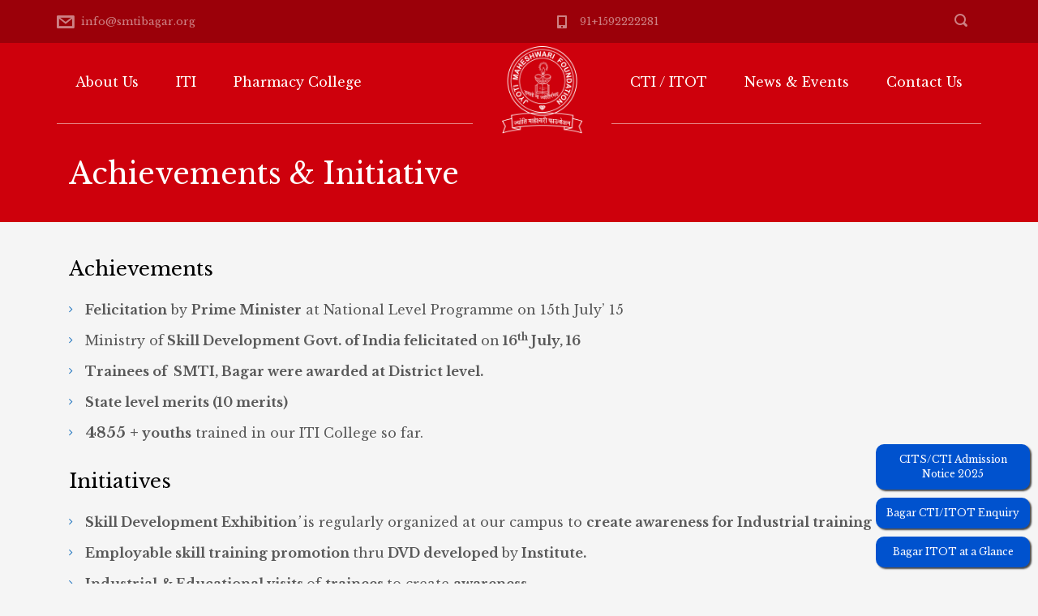

--- FILE ---
content_type: text/html; charset=UTF-8
request_url: https://smtibagar.org/initiatives-achievements/
body_size: 51689
content:
<!DOCTYPE html>
<html lang="en-US" class="no-js">
<head>
	<meta charset="UTF-8">
	<meta http-equiv="X-UA-Compatible" content="IE=edge">
	<meta name="viewport" content="width=device-width, initial-scale=1, user-scalable=0">
	<link rel="profile" href="http://gmpg.org/xfn/11">
	<link rel="pingback" href="https://smtibagar.org/xmlrpc.php">

	<title>Achievements &#038; Initiative &#8211; Shivonkar Maheshwari Technical Institute</title>
<meta name='robots' content='max-image-preview:large' />
<link rel='dns-prefetch' href='//fonts.googleapis.com' />
<link rel='dns-prefetch' href='//s.w.org' />
<link rel="alternate" type="application/rss+xml" title="Shivonkar Maheshwari Technical Institute &raquo; Feed" href="https://smtibagar.org/feed/" />
<link rel="alternate" type="application/rss+xml" title="Shivonkar Maheshwari Technical Institute &raquo; Comments Feed" href="https://smtibagar.org/comments/feed/" />
		<script type="text/javascript">
			window._wpemojiSettings = {"baseUrl":"https:\/\/s.w.org\/images\/core\/emoji\/13.1.0\/72x72\/","ext":".png","svgUrl":"https:\/\/s.w.org\/images\/core\/emoji\/13.1.0\/svg\/","svgExt":".svg","source":{"concatemoji":"https:\/\/smtibagar.org\/wp-includes\/js\/wp-emoji-release.min.js?ver=5.8.12"}};
			!function(e,a,t){var n,r,o,i=a.createElement("canvas"),p=i.getContext&&i.getContext("2d");function s(e,t){var a=String.fromCharCode;p.clearRect(0,0,i.width,i.height),p.fillText(a.apply(this,e),0,0);e=i.toDataURL();return p.clearRect(0,0,i.width,i.height),p.fillText(a.apply(this,t),0,0),e===i.toDataURL()}function c(e){var t=a.createElement("script");t.src=e,t.defer=t.type="text/javascript",a.getElementsByTagName("head")[0].appendChild(t)}for(o=Array("flag","emoji"),t.supports={everything:!0,everythingExceptFlag:!0},r=0;r<o.length;r++)t.supports[o[r]]=function(e){if(!p||!p.fillText)return!1;switch(p.textBaseline="top",p.font="600 32px Arial",e){case"flag":return s([127987,65039,8205,9895,65039],[127987,65039,8203,9895,65039])?!1:!s([55356,56826,55356,56819],[55356,56826,8203,55356,56819])&&!s([55356,57332,56128,56423,56128,56418,56128,56421,56128,56430,56128,56423,56128,56447],[55356,57332,8203,56128,56423,8203,56128,56418,8203,56128,56421,8203,56128,56430,8203,56128,56423,8203,56128,56447]);case"emoji":return!s([10084,65039,8205,55357,56613],[10084,65039,8203,55357,56613])}return!1}(o[r]),t.supports.everything=t.supports.everything&&t.supports[o[r]],"flag"!==o[r]&&(t.supports.everythingExceptFlag=t.supports.everythingExceptFlag&&t.supports[o[r]]);t.supports.everythingExceptFlag=t.supports.everythingExceptFlag&&!t.supports.flag,t.DOMReady=!1,t.readyCallback=function(){t.DOMReady=!0},t.supports.everything||(n=function(){t.readyCallback()},a.addEventListener?(a.addEventListener("DOMContentLoaded",n,!1),e.addEventListener("load",n,!1)):(e.attachEvent("onload",n),a.attachEvent("onreadystatechange",function(){"complete"===a.readyState&&t.readyCallback()})),(n=t.source||{}).concatemoji?c(n.concatemoji):n.wpemoji&&n.twemoji&&(c(n.twemoji),c(n.wpemoji)))}(window,document,window._wpemojiSettings);
		</script>
		<style type="text/css">
img.wp-smiley,
img.emoji {
	display: inline !important;
	border: none !important;
	box-shadow: none !important;
	height: 1em !important;
	width: 1em !important;
	margin: 0 .07em !important;
	vertical-align: -0.1em !important;
	background: none !important;
	padding: 0 !important;
}
</style>
	<link rel='stylesheet' id='flagallery-css'  href='https://smtibagar.org/wp-content/plugins/flash-album-gallery/assets/flagallery.css?ver=5.8.0' type='text/css' media='all' />
<link rel='stylesheet' id='wp-block-library-css'  href='https://smtibagar.org/wp-includes/css/dist/block-library/style.min.css?ver=5.8.12' type='text/css' media='all' />
<link rel='stylesheet' id='wc-block-style-css'  href='https://smtibagar.org/wp-content/plugins/woocommerce/packages/woocommerce-blocks/build/style.css?ver=2.3.0' type='text/css' media='all' />
<link rel='stylesheet' id='contact-form-7-css'  href='https://smtibagar.org/wp-content/plugins/contact-form-7/includes/css/styles.css?ver=5.1.6' type='text/css' media='all' />
<link rel='stylesheet' id='sb_instagram_styles-css'  href='https://smtibagar.org/wp-content/plugins/instagram-feed/css/sb-instagram.min.css?ver=1.12.2' type='text/css' media='all' />
<link rel='stylesheet' id='rs-plugin-settings-css'  href='https://smtibagar.org/wp-content/plugins/revslider/public/assets/css/settings.css?ver=5.4.8.3' type='text/css' media='all' />
<style id='rs-plugin-settings-inline-css' type='text/css'>
#rs-demo-id {}
</style>
<link rel='stylesheet' id='timetable_sf_style-css'  href='https://smtibagar.org/wp-content/plugins/timetable/style/superfish.css?ver=5.8.12' type='text/css' media='all' />
<link rel='stylesheet' id='timetable_style-css'  href='https://smtibagar.org/wp-content/plugins/timetable/style/style.css?ver=5.8.12' type='text/css' media='all' />
<link rel='stylesheet' id='timetable_event_template-css'  href='https://smtibagar.org/wp-content/plugins/timetable/style/event_template.css?ver=5.8.12' type='text/css' media='all' />
<link rel='stylesheet' id='timetable_responsive_style-css'  href='https://smtibagar.org/wp-content/plugins/timetable/style/responsive.css?ver=5.8.12' type='text/css' media='all' />
<link rel='stylesheet' id='timetable_font_lato-css'  href='//fonts.googleapis.com/css?family=Lato%3A400%2C700&#038;ver=5.8.12' type='text/css' media='all' />
<style id='woocommerce-inline-inline-css' type='text/css'>
.woocommerce form .form-row .required { visibility: visible; }
</style>
<link rel='stylesheet' id='stm-gdpr-styles-css'  href='https://smtibagar.org/wp-content/plugins/stm-gdpr-compliance/assets/css/styles.css?ver=5.8.12' type='text/css' media='all' />
<link rel='stylesheet' id='stm-fonts-css'  href='https://fonts.googleapis.com/css?family=Lato%3A400%2C100%2C100italic%2C300%2C300italic%2C400italic%2C700%2C700italic%2C900%2C900italic&#038;subset=latin%2Clatin-ext' type='text/css' media='all' />
<link rel='stylesheet' id='bootstrap-css'  href='https://smtibagar.org/wp-content/themes/smarty/assets/css/bootstrap.min.css?ver=3.1.6' type='text/css' media='all' />
<link rel='stylesheet' id='font-awesome-css'  href='https://smtibagar.org/wp-content/themes/smarty/assets/fonts/font-awesome/css/font-awesome.min.css?ver=3.1.6' type='text/css' media='all' />
<link rel='stylesheet' id='stm-icon-css'  href='https://smtibagar.org/wp-content/themes/smarty/assets/fonts/stm-icon/style.css?ver=3.1.6' type='text/css' media='all' />
<link rel='stylesheet' id='stm-select2-css'  href='https://smtibagar.org/wp-content/themes/smarty/assets/js/vendor/select2/css/select2.min.css?ver=3.1.6' type='text/css' media='all' />
<link rel='stylesheet' id='stm-skin-custom-css'  href='https://smtibagar.org/wp-content/uploads/stm_uploads/skin-custom.css?ver=3.1.6' type='text/css' media='all' />
<link rel='stylesheet' id='stm-style-css'  href='https://smtibagar.org/wp-content/themes/smarty/style.css?ver=3.1.6' type='text/css' media='all' />
<!--[if lt IE 9]>
<link rel='stylesheet' id='vc_lte_ie9-css'  href='https://smtibagar.org/wp-content/plugins/js_composer/assets/css/vc_lte_ie9.min.css?ver=6.0.3' type='text/css' media='screen' />
<![endif]-->
<link rel='stylesheet' id='js_composer_front-css'  href='https://smtibagar.org/wp-content/plugins/js_composer/assets/css/js_composer.min.css?ver=6.0.3' type='text/css' media='all' />
<style id='js_composer_front-inline-css' type='text/css'>
.logo-box .logo__inner {display: none;}
.header_view-style_4 .logo__inner {display: none !important;}
.floating-buttons {
    position: fixed;
    bottom: 20px;
    right: 10px;
    width: 190px;
    z-index: 5;
}
a.floating-button-admission {
    background: #0052ce;
    display: block;
    z-index: 5;
    color: #fff;
    text-align: center;
    padding: 10px 10px;
    border-radius: 10px;
    box-shadow: 2px 2px 2px rgba(0,0,0,0.7);
    font-size: 20px;
    line-height: 90%;
    margin-top: 10px;
}
a.floating-button-admission span {
    display: block;
    font-size: 12px;
}
.header_view-style_4 .stm-nav__menu_type_header > .menu-item > a:after {bottom: -3px !important;}
</style>
<link rel='stylesheet' id='wps-visitor-style-css'  href='https://smtibagar.org/wp-content/plugins/wps-visitor-counter/styles/css/default.css?ver=2' type='text/css' media='all' />
<link rel='stylesheet' id='stm-custom-fonts-css'  href='//fonts.googleapis.com/css?family=Libre+Baskerville%3Aregular%2Citalic%2C700&#038;ver=3.1.6' type='text/css' media='all' />
<script type='text/javascript' src='https://smtibagar.org/wp-includes/js/jquery/jquery.min.js?ver=3.6.0' id='jquery-core-js'></script>
<script type='text/javascript' src='https://smtibagar.org/wp-includes/js/jquery/jquery-migrate.min.js?ver=3.3.2' id='jquery-migrate-js'></script>
<script type='text/javascript' src='https://smtibagar.org/wp-content/plugins/revslider/public/assets/js/jquery.themepunch.tools.min.js?ver=5.4.8.3' id='tp-tools-js'></script>
<script type='text/javascript' src='https://smtibagar.org/wp-content/plugins/revslider/public/assets/js/jquery.themepunch.revolution.min.js?ver=5.4.8.3' id='revmin-js'></script>
<script type='text/javascript' src='https://smtibagar.org/wp-content/plugins/woocommerce/assets/js/jquery-blockui/jquery.blockUI.min.js?ver=2.70' id='jquery-blockui-js'></script>
<script type='text/javascript' id='wc-add-to-cart-js-extra'>
/* <![CDATA[ */
var wc_add_to_cart_params = {"ajax_url":"\/wp-admin\/admin-ajax.php","wc_ajax_url":"\/?wc-ajax=%%endpoint%%","i18n_view_cart":"View cart","cart_url":"https:\/\/smtibagar.org\/shop\/cart\/","is_cart":"","cart_redirect_after_add":"no"};
/* ]]> */
</script>
<script type='text/javascript' src='https://smtibagar.org/wp-content/plugins/woocommerce/assets/js/frontend/add-to-cart.min.js?ver=3.7.3' id='wc-add-to-cart-js'></script>
<script type='text/javascript' src='https://smtibagar.org/wp-content/plugins/js_composer/assets/js/vendors/woocommerce-add-to-cart.js?ver=6.0.3' id='vc_woocommerce-add-to-cart-js-js'></script>
<script type='text/javascript' id='wps-js-extra'>
/* <![CDATA[ */
var wpspagevisit = {"ajaxurl":"https:\/\/smtibagar.org\/wp-admin\/admin-ajax.php","ajax_nonce":"1fdfaf74ff"};
/* ]]> */
</script>
<script type='text/javascript' src='https://smtibagar.org/wp-content/plugins/wps-visitor-counter/styles/js/custom.js?ver=1' id='wps-js'></script>
<link rel="https://api.w.org/" href="https://smtibagar.org/wp-json/" /><link rel="alternate" type="application/json" href="https://smtibagar.org/wp-json/wp/v2/pages/87" /><link rel="EditURI" type="application/rsd+xml" title="RSD" href="https://smtibagar.org/xmlrpc.php?rsd" />
<link rel="wlwmanifest" type="application/wlwmanifest+xml" href="https://smtibagar.org/wp-includes/wlwmanifest.xml" /> 
<meta name="generator" content="WordPress 5.8.12" />
<meta name="generator" content="WooCommerce 3.7.3" />
<link rel="canonical" href="https://smtibagar.org/initiatives-achievements/" />
<link rel='shortlink' href='https://smtibagar.org/?p=87' />
<link rel="alternate" type="application/json+oembed" href="https://smtibagar.org/wp-json/oembed/1.0/embed?url=https%3A%2F%2Fsmtibagar.org%2Finitiatives-achievements%2F" />
<link rel="alternate" type="text/xml+oembed" href="https://smtibagar.org/wp-json/oembed/1.0/embed?url=https%3A%2F%2Fsmtibagar.org%2Finitiatives-achievements%2F&#038;format=xml" />

<!-- <meta name='Grand Flagallery' content='5.8.0' /> -->
<script type="text/javascript">window.wp_data = {"ajax_url":"https:\/\/smtibagar.org\/wp-admin\/admin-ajax.php","is_mobile":false,"load_meal":"291c3624b6","review_status":"fa40890756"};</script>	<noscript><style>.woocommerce-product-gallery{ opacity: 1 !important; }</style></noscript>
	<style type="text/css">.recentcomments a{display:inline !important;padding:0 !important;margin:0 !important;}</style><meta name="generator" content="Powered by WPBakery Page Builder - drag and drop page builder for WordPress."/>
<meta name="generator" content="Powered by Slider Revolution 5.4.8.3 - responsive, Mobile-Friendly Slider Plugin for WordPress with comfortable drag and drop interface." />
<link rel="icon" href="https://smtibagar.org/wp-content/uploads/2024/06/smti-logo-black-100x100.png" sizes="32x32" />
<link rel="icon" href="https://smtibagar.org/wp-content/uploads/2024/06/smti-logo-black-300x300.png" sizes="192x192" />
<link rel="apple-touch-icon" href="https://smtibagar.org/wp-content/uploads/2024/06/smti-logo-black-300x300.png" />
<meta name="msapplication-TileImage" content="https://smtibagar.org/wp-content/uploads/2024/06/smti-logo-black-300x300.png" />
<script type="text/javascript">function setREVStartSize(e){									
						try{ e.c=jQuery(e.c);var i=jQuery(window).width(),t=9999,r=0,n=0,l=0,f=0,s=0,h=0;
							if(e.responsiveLevels&&(jQuery.each(e.responsiveLevels,function(e,f){f>i&&(t=r=f,l=e),i>f&&f>r&&(r=f,n=e)}),t>r&&(l=n)),f=e.gridheight[l]||e.gridheight[0]||e.gridheight,s=e.gridwidth[l]||e.gridwidth[0]||e.gridwidth,h=i/s,h=h>1?1:h,f=Math.round(h*f),"fullscreen"==e.sliderLayout){var u=(e.c.width(),jQuery(window).height());if(void 0!=e.fullScreenOffsetContainer){var c=e.fullScreenOffsetContainer.split(",");if (c) jQuery.each(c,function(e,i){u=jQuery(i).length>0?u-jQuery(i).outerHeight(!0):u}),e.fullScreenOffset.split("%").length>1&&void 0!=e.fullScreenOffset&&e.fullScreenOffset.length>0?u-=jQuery(window).height()*parseInt(e.fullScreenOffset,0)/100:void 0!=e.fullScreenOffset&&e.fullScreenOffset.length>0&&(u-=parseInt(e.fullScreenOffset,0))}f=u}else void 0!=e.minHeight&&f<e.minHeight&&(f=e.minHeight);e.c.closest(".rev_slider_wrapper").css({height:f})					
						}catch(d){console.log("Failure at Presize of Slider:"+d)}						
					};</script>
<style type="text/css" title="dynamic-css" class="options-output">.header .logo{max-width:150px;}body{font-family:Libre Baskerville;}</style>
<noscript><style type="text/css"> .wpb_animate_when_almost_visible { opacity: 1; }</style></noscript></head>
<body class="page-template-default page page-id-87 theme-smarty woocommerce-no-js wpb-js-composer js-comp-ver-6.0.3 vc_responsive">
<div id="wrapper">

	

<div class="header-holder header-holder_view-style_4 ">

    

<div class="top-bar top-bar_view-style_4">
	<div class="container">
		<div class="top-bar__content">

			
																																		<li class="top-bar__contact top-bar__contact_email"><a href="mailto:info@smtibagar.org">info@smtibagar.org</a></li>
																												<li class="top-bar__contact top-bar__contact_phone"><a href="tel:91+1592222281">91+1592222281</a></li>
																						
			
								<div class="top-bar__search">
						<form role="search" method="get" id="searchform148" class="stm-search-form" action="https://smtibagar.org/">
    <input class="stm-search-form__field" type="search" value="" name="s" placeholder="Search..." required/>
    <button type="submit" class="stm-search-form__submit"><span class="stm-icon stm-icon-search"></span><span class="stm-search-form__submit-text">Search</span></button>
    </form>					</div>
			
		</div><!-- / top-bar__content -->
	</div><!-- / container -->
</div><!-- / top-bar -->
<header id="masthead" class="header header_view-style_4">
    <div class="container">
        <div class="header__content">
            <div class="stm-nav stm-nav_type_header"><ul id="header-nav-menu" class="stm-nav__menu stm-nav__menu_type_header"><li id="menu-item-2364" class="menu-item menu-item-type-post_type menu-item-object-page menu-item-has-children menu-item-2364"><a href="https://smtibagar.org/about-us/">About Us</a>
<ul class="sub-menu">
	<li id="menu-item-2365" class="menu-item menu-item-type-post_type menu-item-object-page menu-item-2365"><a href="https://smtibagar.org/about-us/mission-vision/">Mission &#038; Vision</a></li>
	<li id="menu-item-2367" class="menu-item menu-item-type-post_type menu-item-object-page menu-item-2367"><a href="https://smtibagar.org/campus-infrastructure/">Campus Infra</a></li>
	<li id="menu-item-2366" class="menu-item menu-item-type-post_type menu-item-object-page menu-item-2366"><a href="https://smtibagar.org/about-us/bagar-town/">Bagar Town</a></li>
	<li id="menu-item-2368" class="menu-item menu-item-type-post_type menu-item-object-page menu-item-2368"><a href="https://smtibagar.org/map/">Location</a></li>
	<li id="menu-item-2382" class="menu-item menu-item-type-post_type menu-item-object-page menu-item-2382"><a href="https://smtibagar.org/achievements/">Achievements</a></li>
	<li id="menu-item-2369" class="menu-item menu-item-type-post_type menu-item-object-page menu-item-2369"><a href="https://smtibagar.org/social-initiative/">Social Initiative</a></li>
</ul>
</li>
<li id="menu-item-2370" class="menu-item menu-item-type-post_type menu-item-object-page current-menu-ancestor current-menu-parent current_page_parent current_page_ancestor menu-item-has-children menu-item-2370"><a href="https://smtibagar.org/iti/">ITI</a>
<ul class="sub-menu">
	<li id="menu-item-2372" class="menu-item menu-item-type-post_type menu-item-object-page menu-item-2372"><a href="https://smtibagar.org/preamble/">Preamble</a></li>
	<li id="menu-item-2512" class="menu-item menu-item-type-post_type menu-item-object-page menu-item-2512"><a href="https://smtibagar.org/iti-courses/">Courses</a></li>
	<li id="menu-item-2373" class="menu-item menu-item-type-post_type menu-item-object-page menu-item-2373"><a href="https://smtibagar.org/approvals-affiliation/">Approvals &#038; Affiliation</a></li>
	<li id="menu-item-2375" class="menu-item menu-item-type-post_type menu-item-object-page menu-item-2375"><a href="https://smtibagar.org/iti-admission/">Admission</a></li>
	<li id="menu-item-3085" class="menu-item menu-item-type-post_type menu-item-object-page menu-item-3085"><a href="https://smtibagar.org/staff-details/">Staff Details</a></li>
	<li id="menu-item-2374" class="menu-item menu-item-type-post_type menu-item-object-page menu-item-2374"><a href="https://smtibagar.org/training-calendar/">Training Calendar</a></li>
	<li id="menu-item-2376" class="menu-item menu-item-type-post_type menu-item-object-page menu-item-2376"><a href="https://smtibagar.org/results/">Results</a></li>
	<li id="menu-item-2377" class="menu-item menu-item-type-post_type menu-item-object-page menu-item-2377"><a href="https://smtibagar.org/placement/">Placement</a></li>
	<li id="menu-item-2378" class="menu-item menu-item-type-post_type menu-item-object-page current-menu-item page_item page-item-87 current_page_item menu-item-2378"><a href="https://smtibagar.org/initiatives-achievements/">Achievements &#038; Initiative</a></li>
	<li id="menu-item-2379" class="menu-item menu-item-type-post_type menu-item-object-page menu-item-2379"><a href="https://smtibagar.org/success-story/">Success Story</a></li>
	<li id="menu-item-2380" class="menu-item menu-item-type-post_type menu-item-object-page menu-item-2380"><a href="https://smtibagar.org/our-growth/">Our Growth</a></li>
	<li id="menu-item-2381" class="menu-item menu-item-type-post_type menu-item-object-page menu-item-2381"><a href="https://smtibagar.org/administration/">Administration</a></li>
	<li id="menu-item-2802" class="menu-item menu-item-type-post_type menu-item-object-page menu-item-2802"><a href="https://smtibagar.org/iti-photo-gallery/">Photo Gallery</a></li>
	<li id="menu-item-2384" class="menu-item menu-item-type-post_type menu-item-object-page menu-item-2384"><a href="https://smtibagar.org/useful-websites/">Useful Websites</a></li>
</ul>
</li>
<li id="menu-item-2385" class="menu-item menu-item-type-post_type menu-item-object-page menu-item-has-children menu-item-2385"><a href="https://smtibagar.org/krishnadevi-maheshwari-pharmacy-college/">Pharmacy College</a>
<ul class="sub-menu">
	<li id="menu-item-2386" class="menu-item menu-item-type-post_type menu-item-object-page menu-item-2386"><a href="https://smtibagar.org/pharmacy-preamble/">Preamble</a></li>
	<li id="menu-item-2387" class="menu-item menu-item-type-post_type menu-item-object-page menu-item-2387"><a href="https://smtibagar.org/pharmacy-administration/">Administration</a></li>
	<li id="menu-item-2388" class="menu-item menu-item-type-post_type menu-item-object-page menu-item-2388"><a href="https://smtibagar.org/pharmacy-admission/">Admission</a></li>
	<li id="menu-item-2690" class="menu-item menu-item-type-custom menu-item-object-custom menu-item-2690"><a href="/wp-content/uploads/2023/07/PCI-Approval-up-to-2023-24.pdf">Approvals &#038; Affiliation</a></li>
	<li id="menu-item-2389" class="menu-item menu-item-type-post_type menu-item-object-page menu-item-2389"><a href="https://smtibagar.org/pharmacy-academic/">Academic</a></li>
	<li id="menu-item-2390" class="menu-item menu-item-type-post_type menu-item-object-page menu-item-2390"><a href="https://smtibagar.org/our-faculty/">Our Faculty</a></li>
	<li id="menu-item-2391" class="menu-item menu-item-type-post_type menu-item-object-page menu-item-2391"><a href="https://smtibagar.org/sif-a/">SIF-A</a></li>
	<li id="menu-item-2392" class="menu-item menu-item-type-post_type menu-item-object-page menu-item-2392"><a href="https://smtibagar.org/time-table/">Time Table</a></li>
	<li id="menu-item-2393" class="menu-item menu-item-type-post_type menu-item-object-page menu-item-2393"><a href="https://smtibagar.org/pharmacy-students/">Students</a></li>
	<li id="menu-item-2806" class="menu-item menu-item-type-post_type menu-item-object-page menu-item-2806"><a href="https://smtibagar.org/kmpc-photo-gallery/">Photo Gallery</a></li>
</ul>
</li>
</li></ul><div class="logo-center-box"></div><ul class="stm-nav__menu stm-nav__menu_type_header"><li id="menu-item-2394" class="menu-item menu-item-type-post_type menu-item-object-page menu-item-has-children menu-item-2394"><a href="https://smtibagar.org/cti-itot/">CTI / ITOT</a>
<ul class="sub-menu">
	<li id="menu-item-2395" class="menu-item menu-item-type-post_type menu-item-object-page menu-item-2395"><a href="https://smtibagar.org/institute-highlights/">Institute Highlights</a></li>
	<li id="menu-item-2396" class="menu-item menu-item-type-post_type menu-item-object-page menu-item-2396"><a href="https://smtibagar.org/course-detail/">Course Detail</a></li>
	<li id="menu-item-2356" class="menu-item menu-item-type-custom menu-item-object-custom menu-item-2356"><a href="/wp-content/uploads/2023/07/bagar-itot-approval-letter.pdf">Approval</a></li>
	<li id="menu-item-2397" class="menu-item menu-item-type-post_type menu-item-object-page menu-item-2397"><a href="https://smtibagar.org/admission/">Admission</a></li>
	<li id="menu-item-2398" class="menu-item menu-item-type-post_type menu-item-object-page menu-item-2398"><a href="https://smtibagar.org/cti-itot-administration/">Administration</a></li>
	<li id="menu-item-2811" class="menu-item menu-item-type-post_type menu-item-object-page menu-item-2811"><a href="https://smtibagar.org/cti-itot-photo-gallery/">Photo Gallery</a></li>
</ul>
</li>
<li id="menu-item-2399" class="menu-item menu-item-type-post_type menu-item-object-page menu-item-has-children menu-item-2399"><a href="https://smtibagar.org/news-events/">News &#038; Events</a>
<ul class="sub-menu">
	<li id="menu-item-2400" class="menu-item menu-item-type-post_type menu-item-object-page menu-item-2400"><a href="https://smtibagar.org/campus-selection/">Skilled Workforce</a></li>
	<li id="menu-item-2401" class="menu-item menu-item-type-post_type menu-item-object-page menu-item-2401"><a href="https://smtibagar.org/staff-recruitment/">Faculty Recruitment</a></li>
	<li id="menu-item-2641" class="menu-item menu-item-type-post_type menu-item-object-page menu-item-2641"><a href="https://smtibagar.org/photo-gallery/">Photo Gallery</a></li>
	<li id="menu-item-2710" class="menu-item menu-item-type-post_type menu-item-object-page menu-item-2710"><a href="https://smtibagar.org/newsletters/">Newsletters</a></li>
</ul>
</li>
<li id="menu-item-2407" class="menu-item menu-item-type-post_type menu-item-object-page menu-item-2407"><a href="https://smtibagar.org/contact-us/">Contact Us</a></li>
</ul></div>            <div class="logo-box">
                <!-- Logo -->
                                    <a href="https://smtibagar.org/" class="logo" title="Shivonkar Maheshwari Technical Institute">
                        <span class="logo__icon">
                            <img src="https://smtibagar.org/wp-content/uploads/2019/08/smti-logo-white.png" alt="Logo">
                        </span>
                                                    <span class="logo__inner">
                            <span class="logo__title">Shivonkar Maheshwari Technical Institute</span>
                            <span class="logo__description">ISO Certified</span>
                        </span>
                                            </a>
                            </div>
        </div><!-- /header__content -->
    </div><!-- /container -->
</header><!-- /header -->

<!-- Mobile - Top Bar -->
<div class="top-bar-mobile">
            <div class="top-bar-mobile__search">
            <form role="search" method="get" id="searchform189" class="stm-search-form" action="https://smtibagar.org/">
    <input class="stm-search-form__field" type="search" value="" name="s" placeholder="Search..." required/>
    <button type="submit" class="stm-search-form__submit"><span class="stm-icon stm-icon-search"></span><span class="stm-search-form__submit-text">Search</span></button>
    </form>        </div>
    
    </div><!-- /top-bar-mobile -->

<!-- Mobile - Header -->
<div class="header-mobile">
    <div class="header-mobile__logo">
                    <a href="https://smtibagar.org/" class="logo" title="Shivonkar Maheshwari Technical Institute">
                <span class="logo__icon">
                    <img src="https://smtibagar.org/wp-content/uploads/2019/08/smti-logo-white.png" alt="Logo">
                </span>
                                    <span class="logo__inner">
                        <span class="logo__title">Shivonkar Maheshwari Technical Institute</span>
                        <span class="logo__description">ISO Certified</span>
                    </span>
                            </a>
                <div class="header-mobile__nav-control">
            <span class="header-mobile__control-line"></span>
        </div>
    </div><!-- /header-mobile__logo -->

    <div class="stm-nav stm-nav_type_mobile-header"><ul id="header-mobile-nav-menu" class="stm-nav__menu stm-nav__menu_type_mobile-header"><li class="menu-item menu-item-type-post_type menu-item-object-page menu-item-has-children menu-item-2364"><a href="https://smtibagar.org/about-us/">About Us</a>
<ul class="sub-menu">
	<li class="menu-item menu-item-type-post_type menu-item-object-page menu-item-2365"><a href="https://smtibagar.org/about-us/mission-vision/">Mission &#038; Vision</a></li>
	<li class="menu-item menu-item-type-post_type menu-item-object-page menu-item-2367"><a href="https://smtibagar.org/campus-infrastructure/">Campus Infra</a></li>
	<li class="menu-item menu-item-type-post_type menu-item-object-page menu-item-2366"><a href="https://smtibagar.org/about-us/bagar-town/">Bagar Town</a></li>
	<li class="menu-item menu-item-type-post_type menu-item-object-page menu-item-2368"><a href="https://smtibagar.org/map/">Location</a></li>
	<li class="menu-item menu-item-type-post_type menu-item-object-page menu-item-2382"><a href="https://smtibagar.org/achievements/">Achievements</a></li>
	<li class="menu-item menu-item-type-post_type menu-item-object-page menu-item-2369"><a href="https://smtibagar.org/social-initiative/">Social Initiative</a></li>
</ul>
</li>
<li class="menu-item menu-item-type-post_type menu-item-object-page current-menu-ancestor current-menu-parent current_page_parent current_page_ancestor menu-item-has-children menu-item-2370"><a href="https://smtibagar.org/iti/">ITI</a>
<ul class="sub-menu">
	<li class="menu-item menu-item-type-post_type menu-item-object-page menu-item-2372"><a href="https://smtibagar.org/preamble/">Preamble</a></li>
	<li class="menu-item menu-item-type-post_type menu-item-object-page menu-item-2512"><a href="https://smtibagar.org/iti-courses/">Courses</a></li>
	<li class="menu-item menu-item-type-post_type menu-item-object-page menu-item-2373"><a href="https://smtibagar.org/approvals-affiliation/">Approvals &#038; Affiliation</a></li>
	<li class="menu-item menu-item-type-post_type menu-item-object-page menu-item-2375"><a href="https://smtibagar.org/iti-admission/">Admission</a></li>
	<li class="menu-item menu-item-type-post_type menu-item-object-page menu-item-3085"><a href="https://smtibagar.org/staff-details/">Staff Details</a></li>
	<li class="menu-item menu-item-type-post_type menu-item-object-page menu-item-2374"><a href="https://smtibagar.org/training-calendar/">Training Calendar</a></li>
	<li class="menu-item menu-item-type-post_type menu-item-object-page menu-item-2376"><a href="https://smtibagar.org/results/">Results</a></li>
	<li class="menu-item menu-item-type-post_type menu-item-object-page menu-item-2377"><a href="https://smtibagar.org/placement/">Placement</a></li>
	<li class="menu-item menu-item-type-post_type menu-item-object-page current-menu-item page_item page-item-87 current_page_item menu-item-2378"><a href="https://smtibagar.org/initiatives-achievements/" aria-current="page">Achievements &#038; Initiative</a></li>
	<li class="menu-item menu-item-type-post_type menu-item-object-page menu-item-2379"><a href="https://smtibagar.org/success-story/">Success Story</a></li>
	<li class="menu-item menu-item-type-post_type menu-item-object-page menu-item-2380"><a href="https://smtibagar.org/our-growth/">Our Growth</a></li>
	<li class="menu-item menu-item-type-post_type menu-item-object-page menu-item-2381"><a href="https://smtibagar.org/administration/">Administration</a></li>
	<li class="menu-item menu-item-type-post_type menu-item-object-page menu-item-2802"><a href="https://smtibagar.org/iti-photo-gallery/">Photo Gallery</a></li>
	<li class="menu-item menu-item-type-post_type menu-item-object-page menu-item-2384"><a href="https://smtibagar.org/useful-websites/">Useful Websites</a></li>
</ul>
</li>
<li class="menu-item menu-item-type-post_type menu-item-object-page menu-item-has-children menu-item-2385"><a href="https://smtibagar.org/krishnadevi-maheshwari-pharmacy-college/">Pharmacy College</a>
<ul class="sub-menu">
	<li class="menu-item menu-item-type-post_type menu-item-object-page menu-item-2386"><a href="https://smtibagar.org/pharmacy-preamble/">Preamble</a></li>
	<li class="menu-item menu-item-type-post_type menu-item-object-page menu-item-2387"><a href="https://smtibagar.org/pharmacy-administration/">Administration</a></li>
	<li class="menu-item menu-item-type-post_type menu-item-object-page menu-item-2388"><a href="https://smtibagar.org/pharmacy-admission/">Admission</a></li>
	<li class="menu-item menu-item-type-custom menu-item-object-custom menu-item-2690"><a href="/wp-content/uploads/2023/07/PCI-Approval-up-to-2023-24.pdf">Approvals &#038; Affiliation</a></li>
	<li class="menu-item menu-item-type-post_type menu-item-object-page menu-item-2389"><a href="https://smtibagar.org/pharmacy-academic/">Academic</a></li>
	<li class="menu-item menu-item-type-post_type menu-item-object-page menu-item-2390"><a href="https://smtibagar.org/our-faculty/">Our Faculty</a></li>
	<li class="menu-item menu-item-type-post_type menu-item-object-page menu-item-2391"><a href="https://smtibagar.org/sif-a/">SIF-A</a></li>
	<li class="menu-item menu-item-type-post_type menu-item-object-page menu-item-2392"><a href="https://smtibagar.org/time-table/">Time Table</a></li>
	<li class="menu-item menu-item-type-post_type menu-item-object-page menu-item-2393"><a href="https://smtibagar.org/pharmacy-students/">Students</a></li>
	<li class="menu-item menu-item-type-post_type menu-item-object-page menu-item-2806"><a href="https://smtibagar.org/kmpc-photo-gallery/">Photo Gallery</a></li>
</ul>
</li>
<li class="menu-item menu-item-type-post_type menu-item-object-page menu-item-has-children menu-item-2394"><a href="https://smtibagar.org/cti-itot/">CTI / ITOT</a>
<ul class="sub-menu">
	<li class="menu-item menu-item-type-post_type menu-item-object-page menu-item-2395"><a href="https://smtibagar.org/institute-highlights/">Institute Highlights</a></li>
	<li class="menu-item menu-item-type-post_type menu-item-object-page menu-item-2396"><a href="https://smtibagar.org/course-detail/">Course Detail</a></li>
	<li class="menu-item menu-item-type-custom menu-item-object-custom menu-item-2356"><a href="/wp-content/uploads/2023/07/bagar-itot-approval-letter.pdf">Approval</a></li>
	<li class="menu-item menu-item-type-post_type menu-item-object-page menu-item-2397"><a href="https://smtibagar.org/admission/">Admission</a></li>
	<li class="menu-item menu-item-type-post_type menu-item-object-page menu-item-2398"><a href="https://smtibagar.org/cti-itot-administration/">Administration</a></li>
	<li class="menu-item menu-item-type-post_type menu-item-object-page menu-item-2811"><a href="https://smtibagar.org/cti-itot-photo-gallery/">Photo Gallery</a></li>
</ul>
</li>
<li class="menu-item menu-item-type-post_type menu-item-object-page menu-item-has-children menu-item-2399"><a href="https://smtibagar.org/news-events/">News &#038; Events</a>
<ul class="sub-menu">
	<li class="menu-item menu-item-type-post_type menu-item-object-page menu-item-2400"><a href="https://smtibagar.org/campus-selection/">Skilled Workforce</a></li>
	<li class="menu-item menu-item-type-post_type menu-item-object-page menu-item-2401"><a href="https://smtibagar.org/staff-recruitment/">Faculty Recruitment</a></li>
	<li class="menu-item menu-item-type-post_type menu-item-object-page menu-item-2641"><a href="https://smtibagar.org/photo-gallery/">Photo Gallery</a></li>
	<li class="menu-item menu-item-type-post_type menu-item-object-page menu-item-2710"><a href="https://smtibagar.org/newsletters/">Newsletters</a></li>
</ul>
</li>
<li class="menu-item menu-item-type-post_type menu-item-object-page menu-item-2407"><a href="https://smtibagar.org/contact-us/">Contact Us</a></li>
</ul></div></div><!-- /header-mobile -->

<script>
    (function($) {
        "use strict";

        $(document).ready(function() {
            $(".logo-box").appendTo(".logo-center-box");
        });

    })(jQuery);
</script>
    
</div><!-- /.header-holder -->	

	
	<div class="stm-page-head stm-page-head_size_small stm-page-head_color_white" >

		<div class="container">
			<div class="stm-page-head__content">
                
                                            <div class="breadcrumbs">
                            <!-- Breadcrumb NavXT 6.3.0 -->
<span property="itemListElement" typeof="ListItem"><a property="item" typeof="WebPage" title="Go to Shivonkar Maheshwari Technical Institute." href="https://smtibagar.org" class="home" ><span property="name">Home</span></a><meta property="position" content="1"></span> &gt; <span class="post post-page current-item">Achievements &#038; Initiative</span>                        </div>
                    
                									<h1 class="stm-page-head__title " >Achievements &#038; Initiative</h1>
				
				<div class="stm-page-head__separator">
					<div class="stm-page-head__separator-line"></div>
				</div>

							</div>
					</div>

			</div>

    
	
	<div class="content">
		<div class="container">
			<main class="main">
				<article id="post-87" class="post-87 page type-page status-publish hentry">
	<div class="entry-content">
		<div class="vc_row wpb_row vc_row-fluid"><div class="wpb_column vc_column_container vc_col-sm-12"><div class="vc_column-inner"><div class="wpb_wrapper">
	<div class="wpb_text_column wpb_content_element " >
		<div class="wpb_wrapper">
			<div class="stm-title stm-title_sep_bottom" style="text-align: left; font-size: 24px; line-height: 36px; margin-bottom: 20px; color: #000000;">Achievements</div>
<ul class="stm-list-3 stm-list-3-blue">
<li><strong>Felicitation</strong> by <strong>Prime Minister</strong> at National Level Programme on 15th July’ 15</li>
<li>Ministry of<strong> Skill Development Govt. of India felicitated </strong>on<strong> 16<sup>th</sup> July, 16</strong></li>
<li><strong>Trainees of  SMTI, Bagar were awarded at District level.</strong></li>
<li><strong>State level merits</strong><strong> (10 merits)</strong></li>
<li><strong><span style="font-size: 14pt;">4855 +</span> youths</strong> trained in our ITI College so far.</li>
</ul>
<p></p>
<div class="stm-title stm-title_sep_bottom" style="text-align: left; font-size: 24px; line-height: 36px; margin-bottom: 20px; color: #000000;">Initiatives</div>
<ul class="stm-list-3 stm-list-3-blue">
<li><strong>Skill Development </strong><b>Exhibition</b><i>’ </i>is regularly organized at our campus to <strong><b>create awareness </b>for <b>Industrial training</b></strong></li>
<li><b>Employable skill training promotion </b>thru<b> DVD developed </b>by<b> Institute.</b></li>
<li><b>Industrial &amp; Educational visits </b>of <b>trainees </b>to create <b>awareness</b>.</li>
<li><b>Various Models</b> developed by trainees to encourage <b>creative ideas</b>.</li>
<li><b>Rojgar</b> <b>Mela</b> is organized regularly at our Institute to provide platform for<b> employment </b><b>opportunities </b>to trainees.</li>
<li><b>Our </b><b>trainees </b>are being <b>regularly selected </b>by<b> leading Industries</b> thru <b>campus </b><b>interview </b>even before the results are announced.</li>
<li><b>Interface </b>with <b>Industry </b>directly through <b>CII</b> membership (no. N44051)’</li>
<li>Industry Specific <b>customized Training</b></li>
</ul>

		</div>
	</div>
</div></div></div></div>
			</div>
</article>
			</main><!-- /main -->
		</div>
	</div><!-- /content -->


	
	<footer id="colophon" class="footer footer_type_default">
		<div class="container">

								<div class="widget-area widget-area_type_footer">
						<div class="row">
															<div class="col-lg-3 col-md-3 col-sm-6 col-xs-12">
									<div id="custom_html-2" class="widget_text widget widget_footer widget_custom_html"><div class="textwidget custom-html-widget"><div class="footer-logo-box" style="padding: 0 0 20px 0; text-align: center;"><a href="/about-us/"><img src="/wp-content/uploads/2019/08/smti-logo-white-278x300.png" style="display: inline;" width="150" alt="SMTI Logo" /></a></div><div class="list_contact-details"><div class="list__item" style="padding-left: 0; text-align: center;">Established by renowned Industrialist of Mumbai Shri Jyoti Kumar Maheshwari at Bagar in 2004 with the vision of to be an effectively managed institute offering a wide range of training services.</div>
</div></div></div>								</div>
															<div class="col-lg-3 col-md-3 col-sm-6 col-xs-12">
									<div id="nav_menu-2" class="widget widget_footer widget_nav_menu"><h4 class="widget_title">Quick Links</h4><div class="menu-footer-menu-3-container"><ul id="menu-footer-menu-3" class="menu"><li id="menu-item-2686" class="menu-item menu-item-type-post_type menu-item-object-page menu-item-2686"><a href="https://smtibagar.org/about-us/mission-vision/">Mission &#038; Vision</a></li>
<li id="menu-item-2480" class="menu-item menu-item-type-post_type menu-item-object-page menu-item-2480"><a href="https://smtibagar.org/campus-infrastructure/">Campus Infrastructure</a></li>
<li id="menu-item-2483" class="menu-item menu-item-type-post_type menu-item-object-page menu-item-2483"><a href="https://smtibagar.org/social-initiative/">Social Initiative</a></li>
<li id="menu-item-2683" class="menu-item menu-item-type-post_type menu-item-object-page menu-item-2683"><a href="https://smtibagar.org/photo-gallery/">Photo Gallery</a></li>
<li id="menu-item-2684" class="menu-item menu-item-type-post_type menu-item-object-page menu-item-2684"><a href="https://smtibagar.org/news-events/">News &#038; Events</a></li>
<li id="menu-item-2685" class="menu-item menu-item-type-post_type menu-item-object-page menu-item-2685"><a href="https://smtibagar.org/map/">Location</a></li>
<li id="menu-item-2687" class="menu-item menu-item-type-post_type menu-item-object-page menu-item-2687"><a href="https://smtibagar.org/about-us/bagar-town/">Bagar Town</a></li>
</ul></div></div>								</div>
															<div class="col-lg-3 col-md-3 col-sm-6 col-xs-12">
									<div id="stm_widget_contact_details-3" class="widget widget_footer widget_contact-details"><h4 class="widget_title">Admin Office</h4>
			<ul class="list list_unstyle list_contact-details">

																						<li class="list__item list__item_address">301, The Elysian
Savitribai Phule Circle,
6,  Swage Farm Road,
JAIPUR - 302019</li>
																																	<li class="list__item list__item_telephone">+919001893586</li>
																																										<li class="list__item list__item_email"><a href="mailto:jyoti_foundation@yahoo.co.in">jyoti_foundation@yahoo.co.in</a></li>
																																	<li class="list__item list__item_schedule">Mon — Sat: 10AM — 6PM</li>
															
			</ul>

		</div><div id="custom_html-3" class="widget_text widget widget_footer widget_custom_html"><div class="textwidget custom-html-widget"><div class="floating-buttons">
<a href="https://smtibagar.org/wp-content/uploads/2025/06/CITS-Admission-Notice-2025-26.pdf" target="_blank" class="floating-button-admission button1" rel="noopener"><span>CITS/CTI Admission Notice 2025</span></a>
<!--<a href="https://smtibagar.org/wp-content/uploads/2020/06/CITSProspectus2020.pdf" target="_blank" class="floating-button-admission button3" rel="noopener"><span>CITS/CTI Prospectus 2020</span></a>-->
<a href="https://forms.gle/uu82ynnarPeHrR4c7" target="_blank" class="floating-button-admission button4" rel="noopener"><span>Bagar CTI/ITOT Enquiry</span></a>
<a href="https://smtibagar.org/wp-content/uploads/2022/06/Bagar-ITOT-brochure-2022.pdf" target="_blank" class="floating-button-admission button5" rel="noopener"><span>Bagar ITOT at a Glance</span></a>
</div></div></div>								</div>
															<div class="col-lg-3 col-md-3 col-sm-6 col-xs-12">
									<div id="stm_widget_contact_details-2" class="widget widget_footer widget_contact-details"><h4 class="widget_title">Campus</h4>
			<ul class="list list_unstyle list_contact-details">

																						<li class="list__item list__item_address">Jhunjhunu Road, BAGAR (Rajasthan), India.- 333023</li>
																																	<li class="list__item list__item_telephone">91+1592222281, 91+9461484885, 91+9309403044</li>
																																										<li class="list__item list__item_email"><a href="mailto:info@smtibagar.org">info@smtibagar.org</a></li>
																																	<li class="list__item list__item_schedule">Mon — Sat: 9AM — 6PM</li>
															
			</ul>

		</div>	
	
		

	
		
										
	
				
			
	<div id='mvcwid'style='text-align: right; color: #b2b2b2;'><h3 class='wps_visitor_title'>Unique Visitors</h3><div id="wpsvccount"><img src='https://smtibagar.org/wp-content/plugins/wps-visitor-counter/styles/image/web/0.gif' alt='0'><img src='https://smtibagar.org/wp-content/plugins/wps-visitor-counter/styles/image/web/7.gif' alt='7'><img src='https://smtibagar.org/wp-content/plugins/wps-visitor-counter/styles/image/web/7.gif' alt='7'><img src='https://smtibagar.org/wp-content/plugins/wps-visitor-counter/styles/image/web/1.gif' alt='1'><img src='https://smtibagar.org/wp-content/plugins/wps-visitor-counter/styles/image/web/1.gif' alt='1'><img src='https://smtibagar.org/wp-content/plugins/wps-visitor-counter/styles/image/web/9.gif' alt='9'></div>
	<div id="wpsvctable"></div></div>								</div>
													</div>
					</div>
			
											<div class="copyright"><span>Last Updated: <strong>18 June 2025</strong></span><span>Copyright © 2019 SMTIBagar.com. All Rights Reserved.</span></div>
			
		</div>
	</footer><!-- /.footer -->


</div><!-- /Wrapper -->


<!-- Instagram Feed JS -->
<script type="text/javascript">
var sbiajaxurl = "https://smtibagar.org/wp-admin/admin-ajax.php";
</script>
	<script type="text/javascript">
		var c = document.body.className;
		c = c.replace(/woocommerce-no-js/, 'woocommerce-js');
		document.body.className = c;
	</script>
			<script type="text/javascript">
			var wc_product_block_data = JSON.parse( decodeURIComponent( '%7B%22min_columns%22%3A1%2C%22max_columns%22%3A6%2C%22default_columns%22%3A3%2C%22min_rows%22%3A1%2C%22max_rows%22%3A6%2C%22default_rows%22%3A1%2C%22thumbnail_size%22%3A300%2C%22placeholderImgSrc%22%3A%22https%3A%5C%2F%5C%2Fsmtibagar.org%5C%2Fwp-content%5C%2Fuploads%5C%2Fwoocommerce-placeholder-300x300.png%22%2C%22min_height%22%3A500%2C%22default_height%22%3A500%2C%22isLargeCatalog%22%3Afalse%2C%22limitTags%22%3Afalse%2C%22hasTags%22%3Atrue%2C%22productCategories%22%3A%5B%7B%22term_id%22%3A15%2C%22name%22%3A%22Uncategorized%22%2C%22slug%22%3A%22uncategorized%22%2C%22term_group%22%3A0%2C%22term_taxonomy_id%22%3A15%2C%22taxonomy%22%3A%22product_cat%22%2C%22description%22%3A%22%22%2C%22parent%22%3A0%2C%22count%22%3A0%2C%22filter%22%3A%22raw%22%2C%22term_order%22%3A%220%22%2C%22link%22%3A%22https%3A%5C%2F%5C%2Fsmtibagar.org%5C%2Fproduct-category%5C%2Funcategorized%5C%2F%22%7D%2C%7B%22term_id%22%3A78%2C%22name%22%3A%22Books%22%2C%22slug%22%3A%22books%22%2C%22term_group%22%3A0%2C%22term_taxonomy_id%22%3A78%2C%22taxonomy%22%3A%22product_cat%22%2C%22description%22%3A%22%22%2C%22parent%22%3A0%2C%22count%22%3A10%2C%22filter%22%3A%22raw%22%2C%22term_order%22%3A%220%22%2C%22link%22%3A%22https%3A%5C%2F%5C%2Fsmtibagar.org%5C%2Fproduct-category%5C%2Fbooks%5C%2F%22%7D%2C%7B%22term_id%22%3A79%2C%22name%22%3A%22Courses%22%2C%22slug%22%3A%22courses%22%2C%22term_group%22%3A0%2C%22term_taxonomy_id%22%3A79%2C%22taxonomy%22%3A%22product_cat%22%2C%22description%22%3A%22%22%2C%22parent%22%3A0%2C%22count%22%3A0%2C%22filter%22%3A%22raw%22%2C%22term_order%22%3A%220%22%2C%22link%22%3A%22https%3A%5C%2F%5C%2Fsmtibagar.org%5C%2Fproduct-category%5C%2Fcourses%5C%2F%22%7D%2C%7B%22term_id%22%3A80%2C%22name%22%3A%22Craft%20Kits%22%2C%22slug%22%3A%22craft-kits%22%2C%22term_group%22%3A0%2C%22term_taxonomy_id%22%3A80%2C%22taxonomy%22%3A%22product_cat%22%2C%22description%22%3A%22%22%2C%22parent%22%3A0%2C%22count%22%3A0%2C%22filter%22%3A%22raw%22%2C%22term_order%22%3A%220%22%2C%22link%22%3A%22https%3A%5C%2F%5C%2Fsmtibagar.org%5C%2Fproduct-category%5C%2Fcraft-kits%5C%2F%22%7D%2C%7B%22term_id%22%3A81%2C%22name%22%3A%22Drawing%20%26amp%3B%20Painting%22%2C%22slug%22%3A%22drawing-painting%22%2C%22term_group%22%3A0%2C%22term_taxonomy_id%22%3A81%2C%22taxonomy%22%3A%22product_cat%22%2C%22description%22%3A%22%22%2C%22parent%22%3A0%2C%22count%22%3A0%2C%22filter%22%3A%22raw%22%2C%22term_order%22%3A%220%22%2C%22link%22%3A%22https%3A%5C%2F%5C%2Fsmtibagar.org%5C%2Fproduct-category%5C%2Fdrawing-painting%5C%2F%22%7D%2C%7B%22term_id%22%3A82%2C%22name%22%3A%22Stationery%22%2C%22slug%22%3A%22stationery%22%2C%22term_group%22%3A0%2C%22term_taxonomy_id%22%3A82%2C%22taxonomy%22%3A%22product_cat%22%2C%22description%22%3A%22%22%2C%22parent%22%3A0%2C%22count%22%3A0%2C%22filter%22%3A%22raw%22%2C%22term_order%22%3A%220%22%2C%22link%22%3A%22https%3A%5C%2F%5C%2Fsmtibagar.org%5C%2Fproduct-category%5C%2Fstationery%5C%2F%22%7D%5D%2C%22homeUrl%22%3A%22https%3A%5C%2F%5C%2Fsmtibagar.org%5C%2F%22%7D' ) );
		</script>
		<script type='text/javascript' id='flagscript-js-extra'>
/* <![CDATA[ */
var FlaGallery = {"ajaxurl":"https:\/\/smtibagar.org\/wp-admin\/admin-ajax.php","nonce":"4a11d316d5","license":"","pack":""};
/* ]]> */
</script>
<script type='text/javascript' src='https://smtibagar.org/wp-content/plugins/flash-album-gallery/assets/script.js?ver=5.8.0' id='flagscript-js'></script>
<script type='text/javascript' id='contact-form-7-js-extra'>
/* <![CDATA[ */
var wpcf7 = {"apiSettings":{"root":"https:\/\/smtibagar.org\/wp-json\/contact-form-7\/v1","namespace":"contact-form-7\/v1"}};
/* ]]> */
</script>
<script type='text/javascript' src='https://smtibagar.org/wp-content/plugins/contact-form-7/includes/js/scripts.js?ver=5.1.6' id='contact-form-7-js'></script>
<script type='text/javascript' id='sb_instagram_scripts-js-extra'>
/* <![CDATA[ */
var sb_instagram_js_options = {"sb_instagram_at":"","font_method":"svg"};
/* ]]> */
</script>
<script type='text/javascript' src='https://smtibagar.org/wp-content/plugins/instagram-feed/js/sb-instagram.min.js?ver=1.12.2' id='sb_instagram_scripts-js'></script>
<script type='text/javascript' src='https://smtibagar.org/wp-includes/js/jquery/ui/core.min.js?ver=1.12.1' id='jquery-ui-core-js'></script>
<script type='text/javascript' src='https://smtibagar.org/wp-includes/js/jquery/ui/tabs.min.js?ver=1.12.1' id='jquery-ui-tabs-js'></script>
<script type='text/javascript' src='https://smtibagar.org/wp-content/plugins/timetable/js/jquery.ba-bbq.min.js?ver=5.8.12' id='jquery-ba-bqq-js'></script>
<script type='text/javascript' src='https://smtibagar.org/wp-content/plugins/timetable/js/jquery.carouFredSel-6.2.1-packed.js?ver=5.8.12' id='jquery-carouFredSel-js'></script>
<script type='text/javascript' id='timetable_main-js-extra'>
/* <![CDATA[ */
var tt_config = [];
tt_config = {"ajaxurl":"https:\/\/smtibagar.org\/wp-admin\/admin-ajax.php"};;
/* ]]> */
</script>
<script type='text/javascript' src='https://smtibagar.org/wp-content/plugins/timetable/js/timetable.js?ver=5.8.12' id='timetable_main-js'></script>
<script type='text/javascript' src='https://smtibagar.org/wp-content/plugins/woocommerce/assets/js/js-cookie/js.cookie.min.js?ver=2.1.4' id='js-cookie-js'></script>
<script type='text/javascript' id='woocommerce-js-extra'>
/* <![CDATA[ */
var woocommerce_params = {"ajax_url":"\/wp-admin\/admin-ajax.php","wc_ajax_url":"\/?wc-ajax=%%endpoint%%"};
/* ]]> */
</script>
<script type='text/javascript' src='https://smtibagar.org/wp-content/plugins/woocommerce/assets/js/frontend/woocommerce.min.js?ver=3.7.3' id='woocommerce-js'></script>
<script type='text/javascript' id='wc-cart-fragments-js-extra'>
/* <![CDATA[ */
var wc_cart_fragments_params = {"ajax_url":"\/wp-admin\/admin-ajax.php","wc_ajax_url":"\/?wc-ajax=%%endpoint%%","cart_hash_key":"wc_cart_hash_76144bfd5627fedddc0fce1e9d29a2a1","fragment_name":"wc_fragments_76144bfd5627fedddc0fce1e9d29a2a1","request_timeout":"5000"};
/* ]]> */
</script>
<script type='text/javascript' src='https://smtibagar.org/wp-content/plugins/woocommerce/assets/js/frontend/cart-fragments.min.js?ver=3.7.3' id='wc-cart-fragments-js'></script>
<script type='text/javascript' id='stm-gdpr-scripts-js-extra'>
/* <![CDATA[ */
var stm_gdpr_vars = {"AjaxUrl":"https:\/\/smtibagar.org\/wp-admin\/admin-ajax.php","error_prefix":"","success":""};
/* ]]> */
</script>
<script type='text/javascript' src='https://smtibagar.org/wp-content/plugins/stm-gdpr-compliance/assets/js/scripts.js?ver=5.8.12' id='stm-gdpr-scripts-js'></script>
<script type='text/javascript' src='https://smtibagar.org/wp-content/themes/smarty/assets/js/vendor/bootstrap.min.js?ver=3.1.6' id='bootstrap-js'></script>
<script type='text/javascript' src='https://smtibagar.org/wp-content/themes/smarty/assets/js/vendor/select2/js/select2.min.js?ver=3.1.6' id='stm-select2-js'></script>
<script type='text/javascript' src='https://smtibagar.org/wp-content/themes/smarty/assets/js/custom.js?ver=3.1.6' id='stm-custom-js'></script>
<script type='text/javascript' src='https://smtibagar.org/wp-includes/js/wp-embed.min.js?ver=5.8.12' id='wp-embed-js'></script>
<script type='text/javascript' src='https://smtibagar.org/wp-content/plugins/js_composer/assets/js/dist/js_composer_front.min.js?ver=6.0.3' id='wpb_composer_front_js-js'></script>
</body>
</html>

--- FILE ---
content_type: text/css
request_url: https://smtibagar.org/wp-content/uploads/stm_uploads/skin-custom.css?ver=3.1.6
body_size: 373339
content:
@charset "UTF-8";body {position: relative; }.screen-reader-text {clip: rect(1px, 1px, 1px, 1px);position: absolute !important;height: 1px;width: 1px;overflow: hidden; }.screen-reader-text:focus {background-color: #f1f1f1;border-radius: 3px;box-shadow: 0 0 2px 2px rgba(0, 0, 0, 0.6);clip: auto !important;color: #21759b;display: block;font-size: 0.875rem;font-weight: bold;height: auto;left: 5px;line-height: normal;padding: 15px 23px 14px;text-decoration: none;top: 5px;width: auto;z-index: 100000; }p img {max-width: 100%;height: auto; }.post-password-form label {margin-bottom: 0; }*:focus {outline: none !important; }html {min-height: 100%;height: 100%; }body {background: #f5f5f5;font-family: "Libre Baskerville", sans-serif;font-size: 16px;line-height: 20px;-webkit-font-smoothing: antialiased;font-smoothing: antialiased;overflow-x: hidden; }h1,.h1 {margin: 0 0 33px 0;font-size: 42px;font-weight: 300;color: #ce000c; }h2,.h2 {margin: 0 0 34px 0;font-size: 36px;font-weight: 300;color: #ce000c; }h3,.h3 {margin: 0 0 35px 0;font-size: 30px;font-weight: 300;color: #ce000c; }h4,.h4 {margin: 0 0 36px 0;font-size: 24px;font-weight: 300;color: #ce000c; }h5,.h5 {margin: 0 0 27px 0;font-size: 18px;font-weight: 400;color: #ce000c; }h6,.h6 {margin: 0 0 28px 0;font-size: 14px;font-weight: 400;color: #ce000c;text-transform: uppercase; }p {margin-bottom: 30px;line-height: 30px;color: #595959; }p:last-child {margin-bottom: 0; }a {color: #ce000c; }a:hover, a:focus {color: #1e73be; }dl {margin: 0 20px; }dl dd {margin-bottom: 20px; }pre {border-radius: 0;border: none;background: #eee;padding: 25px;margin-bottom: 30px; }blockquote {padding: 20px 50px 20px;border-left: 4px solid #1e73be;font-size: 16px; }blockquote cite {display: block;margin-top: 31px;font-style: normal;font-size: 15px; }.stm-bg_color_red {background-color: #1e73be !important; }.stm-background_color_red {background-color: #1e73be !important; }.stm-border_color_red {border-color: #1e73be !important; }.stm-font_color_red {color: #1e73be !important; }.stm-border-bottom_color_red {border-bottom-color: #1e73be !important; }.stm-bg_color_green {background-color: #1e73be !important; }.stm-background_color_green {background-color: #1e73be !important; }.stm-border_color_green {border-color: #1e73be !important; }.stm-font_color_green {color: #1e73be !important; }.stm-border-bottom_color_green {border-bottom-color: #1e73be !important; }.stm-bg_color_blue {background-color: #3277ae !important; }.stm-background_color_blue {background-color: #3277ae !important; }.stm-border_color_blue {border-color: #3277ae !important; }.stm-font_color_blue {color: #3277ae !important; }.stm-icon_color_blue {color: #3277ae !important; }.stm-border-bottom_color_blue {border-bottom-color: #3277ae !important; }.stm-bg_color_dark-blue {background-color: #ce000c !important; }.stm-background_color_dark-blue {background-color: #ce000c !important; }.stm-font_color_dark-blue {color: #ce000c !important; }.stm-border_color_dark-blue {border-color: #ce000c !important; }.stm-font_color_gray {color: #808080; }.stm-font_color_dark-gray {color: #595959; }.stm-font_color_dark-red {color: #1e73be; }.alignnone {margin: 5px 20px 20px 0; }.aligncenter,div.aligncenter {display: block;margin: 5px auto 5px auto; }.alignright {float: right;margin: 5px 0 20px 20px; }.alignleft {float: left;margin: 5px 20px 20px 0; }a img.alignright {float: right;margin: 5px 0 20px 20px; }a img.alignnone {margin: 5px 20px 20px 0; }a img.alignleft {float: left;margin: 5px 20px 20px 0; }a img.aligncenter {display: block;margin-left: auto;margin-right: auto; }@media (min-width: 768px) {.stm_row_colums_5_5_6_5 .vc_col-sm-5 {width: 46.4%; }.stm_row_colums_5_5_6_5 .vc_col-sm-7 {width: 53.6%; } }#wrapper {overflow: hidden;margin: 0 auto;position: relative; }.header-holder {position: relative;background-color: #ffffff;box-shadow: 0px 5px 5px 0px rgba(0, 0, 0, 0.5);width: 100%;z-index: 99; }.header_holder_small {margin-bottom: 44px;box-shadow: 0px 5px 5px 0px #cccccc; }.header-holder_view-style_2 {background-color: #ffffff; }.header-holder_view-style_4 {background-color: #ce000c;box-shadow: none; }.logo {display: table;height: 100px;line-height: 112px; }.logo .logo__icon {display: table-cell;vertical-align: middle; }.logo img {display: inline-block;max-width: 100%;height: auto; }.logo .logo__inner {display: table-cell;vertical-align: middle;padding-left: 20px; }.logo .logo__title {display: block;letter-spacing: 2px;padding-top: 4px;text-transform: uppercase;line-height: 28px;font-size: 24px;color: #ffffff; }.logo .logo__description {display: block;letter-spacing: 1px;text-transform: uppercase;line-height: 20px;font-weight: 100;font-size: 12px;color: #ffffff; }.logo:hover, .logo:active, .logo:focus {text-decoration: none; }.logo-box-blue .logo__title {color: #ce000c; }.logo-box-blue .logo__description {color: #ce000c; }.logo-box-blue .logo_type_text .logo__title {color: #ce000c; }.logo-box-blue .logo_type_text .logo__description {color: #ce000c; }.logo_type_text {float: left;height: 100px;line-height: 111px; }.logo_type_text .logo__inner {display: inline-block;line-height: 1;vertical-align: middle;padding-left: 0; }.logo_type_text .logo__title {display: block;letter-spacing: 2px;text-transform: uppercase;line-height: 28px;font-size: 24px;color: #ffffff; }.logo_type_text .logo__description {display: block;letter-spacing: 1px;text-transform: uppercase;line-height: 20px;font-weight: 100;font-size: 12px;color: #ffffff; }.header .logo {max-width: 25%; }.stm-nav__menu {list-style: none;padding-left: 0;margin-bottom: 0;font-size: 0; }.stm-nav__menu > li {display: inline-block;padding: 0 24px;margin: 0;font-size: 13px; }.stm-nav__menu > li:not(:last-child) {margin-bottom: 0; }.stm-nav__menu > li:before {content: none; }.stm-nav__menu > li > a:focus, .stm-nav__menu > li > a:hover {text-decoration: none; }.stm-nav_type_header {position: relative;float: right;z-index: 99; }.menu-item-has-children.menu-item > a:after {display: none !important; }.stm-nav__menu_type_header {margin-right: -24px; }.stm-nav__menu_type_header > .menu-item {position: relative;padding: 0;margin: 0 23px;font-size: 16px;z-index: 9; }.stm-nav__menu_type_header > .menu-item > a {position: relative;display: block;height: auto;padding-top: 46px;padding-bottom: 10px;line-height: initial;white-space: nowrap;color: #ce000c; }.stm-nav__menu_type_header > .menu-item > a:after {content: "";position: absolute;left: 0;bottom: 0;height: 0;width: 100%;border-bottom: 3px solid #1e73be;visibility: hidden;opacity: 0;-webkit-transition: all 0.3s ease;transition: all 0.3s ease; }.stm-nav__menu_type_header > .menu-item:hover > a:after, .stm-nav__menu_type_header > .menu-item.current-menu-parent > a:after, .stm-nav__menu_type_header > .menu-item.current-menu-item > a:after {visibility: visible;opacity: 1; }.stm-nav__menu_type_header > .menu-item .sub-menu {position: absolute;left: 0;margin-top: 0;margin-left: -20px;border-top: 2px solid #1e73be;background: #ffffff;min-width: 150px;padding-left: 0;list-style: none;margin-bottom: 0;visibility: hidden;opacity: 0;z-index: 1;-webkit-transition: all 0.3s ease;transition: all 0.3s ease; }.stm-nav__menu_type_header > .menu-item .sub-menu:before {display: block;height: 2px;background-color: #1e73be;z-index: 1; }.stm-nav__menu_type_header > .menu-item .sub-menu > .menu-item {position: relative;padding: 0 20px;font-size: 15px;border-right: 1px solid #dddddd;border-left: 1px solid #dddddd; }.stm-nav__menu_type_header > .menu-item .sub-menu > .menu-item > a {position: relative;display: block;border-bottom: 1px solid #dddddd;white-space: nowrap;padding: 9px 10px;line-height: 24px;color: #ce000c;overflow: hidden;-webkit-transition: all 0.3s ease;transition: all 0.3s ease; }.stm-nav__menu_type_header > .menu-item .sub-menu > .menu-item > a:before {display: none;content: '\e90e';font-family: 'stm-icon' !important;speak: none;font-style: normal;font-weight: normal;font-variant: normal;text-transform: none;line-height: 1;-webkit-font-smoothing: antialiased;-moz-osx-font-smoothing: grayscale;position: absolute;left: 10px;top: 16.5px;font-size: 10px;color: #ffffff;visibility: hidden;opacity: 0;-webkit-transition: all 0.3s ease;transition: all 0.3s ease;z-index: 1; }.stm-nav__menu_type_header > .menu-item .sub-menu > .menu-item > a:focus {text-decoration: none; }.stm-nav__menu_type_header > .menu-item .sub-menu > .menu-item:first-child {padding-top: 10px; }.stm-nav__menu_type_header > .menu-item .sub-menu > .menu-item:first-child > .sub-menu {margin-top: 0; }.stm-nav__menu_type_header > .menu-item .sub-menu > .menu-item:last-child {padding-bottom: 10px;border-bottom: 1px solid #dddddd; }.stm-nav__menu_type_header > .menu-item .sub-menu > .menu-item:last-child a {border: 0; }.stm-nav__menu_type_header > .menu-item .sub-menu > .menu-item > .sub-menu {left: 100%;top: 0;border-top: 1px solid #dddddd;margin-top: -11px;margin-left: 1px; }.stm-nav__menu_type_header > .menu-item .sub-menu > .menu-item.current-menu-item:hover > a,.stm-nav__menu_type_header > .menu-item .sub-menu > .menu-item.current-menu-item > a {color: #1e73be; }.stm-nav__menu_type_header > .menu-item .sub-menu > .menu-item:hover > a {text-decoration: none;color: #1e73be !important; }.stm-nav__menu_type_header > .menu-item .sub-menu > .menu-item:hover > a:before {visibility: visible;opacity: 1; }.stm-nav__menu_type_header > .menu-item .sub-menu > .menu-item:hover > .sub-menu {visibility: visible;opacity: 1; }.stm-nav__menu_type_header > .menu-item .sub-menu.sub-menu_show_to-left {left: auto;right: 100%; }.stm-nav__menu_type_header > .menu-item .sub-menu.sub-menu_show_to-left > .menu-item > .sub-menu.sub-menu_show_to-left {left: auto;right: 100%; }.stm-nav__menu_type_header > .menu-item .sub-menu > .menu-item > .sub-menu.sub-menu_show_to-left {left: auto;right: 100%; }.stm-nav__menu_type_header > .menu-item:last-child > .sub-menu {left: auto;right: 0; }.stm-nav__menu_type_header > .menu-item:hover > .sub-menu {visibility: visible;opacity: 1; }.stm-nav__menu_type_header > .menu-item.general__position {z-index: 100; }.header_view-style_1 {background: transparent; }.header_view-style_1 .logo-box-white {display: none; }.header_view-style_1 .logo-box-blue {display: block; }.header_view-style_1 .logo {float: left; }.header_view-style_1 .stm-nav_type_header {float: none; }.header_view-style_1 .stm-nav__menu_type_header {float: right; }.header_view-style_1 .stm-nav__menu_type_header > .menu-item > a {color: #ce000c; }.header_view-style_1 .stm-nav__menu_type_header > .menu-item > a:after {bottom: -2px;height: 0;border: 0 !important;visibility: visible;background: #1e73be;opacity: 1; }.header_view-style_1 .stm-nav__menu_type_header > .menu-item > a:hover:after {-webkit-transition: height 0.6s;transition: height 0.6s;height: 3px; }.header_view-style_1 .stm-nav__menu_type_header > .menu-item .sub-menu > .menu-item > a {color: #ce000c; }.header_view-style_1 .stm-nav__menu_type_header > .menu-item .sub-menu > .menu-item > a:before {color: #ce000c; }.header_view-style_1 .stm-nav__menu_type_header > .menu-item .sub-menu > .menu-item > a:focus {text-decoration: none; }.header_view-style_1 .stm-nav__menu_type_header > .menu-item .sub-menu > .menu-item.current-menu-item:hover > a,.header_view-style_1 .stm-nav__menu_type_header > .menu-item .sub-menu > .menu-item.current-menu-item > a {color: #1e73be; }.header_view-style_1.affix {position: fixed;top: 0;width: 100%;background-color: #ffffff;box-shadow: 0px 5px 5px 0px rgba(0, 0, 0, 0.2) !important; }.home .header-holder {position: absolute;background: transparent;box-shadow: none;margin-bottom: 0; }.home .header_view-style_1 .logo-box-white {display: block; }.home .header_view-style_1 .logo-box-blue {display: none; }.home .header_view-style_1 .stm-nav__menu_type_header {float: right; }.home .header_view-style_1 .stm-nav__menu_type_header > .menu-item > a {color: #ffffff; }.home .header_view-style_1 .stm-nav__menu_type_header > .menu-item > a:after {border-bottom: 3px solid #1e73be; }.home .header_view-style_1.affix .logo-box-white {display: none; }.home .header_view-style_1.affix .logo-box-blue {display: block; }.home .header_view-style_1.affix .menu-item a {color: #ce000c; }.header-holder_view-style_2 {background-color: #ffffff !important;box-shadow: 0px 5px 5px 0px rgba(0, 0, 0, 0.2) !important; }.header_view-style_2 .stm-nav_type_header {float: left; }.header_view-style_2 .header__content {padding: 0;position: relative; }.header_view-style_2 .header__content:after {content: '';display: table;clear: both; }.header_view-style_2 .logo_type_text .logo__title {color: #ce000c; }.header_view-style_2 .logo_type_text .logo__description {color: #808080; }.header_view-style_2 .stm-nav__menu_type_header .current_page_item a:before,.header_view-style_2 .stm-nav__menu_type_header .current-page-parent a:before {bottom: 20px; }.header_view-style_2 .stm-nav__menu_type_header > .menu-item {text-transform: uppercase;font-size: 12px; }.header_view-style_2 .stm-nav__menu_type_header > .menu-item:first-child {margin-left: 0; }.header_view-style_2 .stm-nav__menu_type_header > .menu-item > a {color: #ce000c;height: 70px;line-height: 72px;padding-top: 0;padding-bottom: 0;font-weight: 600; }.header_view-style_2 .stm-nav__menu_type_header > .menu-item > a:after {border-bottom: 3px solid #1e73be; }.header_view-style_2 .stm-nav__menu_type_header > .menu-item .sub-menu {margin-top: 0;background: #ffffff; }.header_view-style_2 .stm-nav__menu_type_header > .menu-item .sub-menu > .menu-item > a {color: #ce000c; }.header_view-style_2 .stm-nav__menu_type_header > .menu-item .sub-menu > .menu-item > a:before {color: #1e73be; }.header_view-style_2 .stm-nav__menu_type_header > .menu-item .sub-menu > .menu-item > a:focus {text-decoration: none; }.header_view-style_2 .stm-nav__menu_type_header > .menu-item .sub-menu > .menu-item.current-menu-item:hover > a,.header_view-style_2 .stm-nav__menu_type_header > .menu-item .sub-menu > .menu-item.current-menu-item > a {color: #1e73be; }.header_view-style_2 .top-bar__search {position: absolute;top: 0;right: 0;margin-top: 10px; }.header_view-style_2 .top-bar__search .stm-search-form {position: relative; }.header_view-style_2 .top-bar__search .stm-search-form__submit {position: absolute;top: 10px;right: 0;height: 32px;width: 30px;background: transparent;border: none;padding: 0;text-align: center;color: #808080;font-size: 16px;z-index: 2; }.header_view-style_2 .top-bar__search .stm-search-form__field {position: relative;width: 30px;padding-top: 5px;padding-bottom: 5px;background: none;border: 0;border-bottom: 1px solid transparent;z-index: 1;font-size: 0;color: transparent;-webkit-transition: all 0.3s ease;transition: all 0.3s ease; }.header_view-style_2 .top-bar__search .stm-search-form__field.stm-search-form__field_active {font-size: 13px; }.header_view-style_2 .top-bar__search .stm-search-form__field::-webkit-input-placeholder {color: transparent;-webkit-transition: all 0.3s ease;transition: all 0.3s ease; }.header_view-style_2 .top-bar__search .stm-search-form__field_active {width: 225px;padding-left: 10px;padding-right: 30px;border-color: rgba(0, 0, 0, 0.1);color: #595959; }.header_view-style_2 .top-bar__search .stm-search-form__field_active::-webkit-input-placeholder {color: #595959; }.header_view-style_2.affix {position: fixed;top: 0;width: 100%;background-color: #ffffff;box-shadow: 0px 5px 5px 0px rgba(0, 0, 0, 0.2) !important; }.header-holder_view-style_3 {background-color: transparent !important;box-shadow: none !important; }.header_view-style_3 {margin-top: -36px;position: relative;z-index: 8; }.header_view-style_3 .container {padding: 0; }.header_view-style_3 .header__content {position: relative;background-color: #ffffff;padding: 0 35px;box-shadow: 0px 5px 5px 0px rgba(0, 0, 0, 0.2) !important; }.header_view-style_3 .header__content:after {content: '';display: table;clear: both; }.header_view-style_3 .logo {float: left;height: 80px;line-height: 64px; }.header_view-style_3 .logo .logo__icon {max-width: 48px; }.header_view-style_3 .logo .logo__inner {padding-top: 5px;padding-left: 14px; }.header_view-style_3 .logo .logo__title {padding-top: 0;letter-spacing: 1px;line-height: 20px;font-size: 20px;color: #ce000c; }.header_view-style_3 .logo .logo__description {line-height: 18px;font-weight: 100;font-size: 9px;color: #ce000c; }.header_view-style_3 .logo_type_text {line-height: 80px; }.header_view-style_3 .logo_type_text .logo__title {color: #ce000c; }.header_view-style_3 .logo_type_text .logo__description {color: #ce000c; }.header_view-style_3 .stm-nav_type_header {z-index: 1; }.header_view-style_3 .stm-nav__menu_type_header .current_page_item a:before,.header_view-style_3 .stm-nav__menu_type_header .current-page-parent a:before {bottom: 20px; }.header_view-style_3 .stm-nav__menu_type_header > .menu-item:before {content: "";position: absolute;top: 50%;right: -20px;width: 1px;height: 15px;overflow: hidden;margin-top: -7px;border: 1px dotted #808080; }.header_view-style_3 .stm-nav__menu_type_header > .menu-item:last-child:before {display: none; }.header_view-style_3 .stm-nav__menu_type_header > .menu-item > a {height: 80px;line-height: 80px;padding-top: 0;padding-bottom: 0;font-family: 'Work Sans', sans-serif;text-transform: uppercase;font-weight: 600;font-size: 15px;color: #ce000c; }.header_view-style_3 .stm-nav__menu_type_header > .menu-item > a:after {border: 0;width: 0;height: 3px;background: #1e73be; }.header_view-style_3 .stm-nav__menu_type_header > .menu-item > a:hover:after {width: 100%;-webkit-transition: width 0.5s;transition: width 0.5s; }.header_view-style_3 .stm-nav__menu_type_header > .menu-item .sub-menu {margin-top: 0;background: #ffffff; }.header_view-style_3 .stm-nav__menu_type_header > .menu-item .sub-menu > .menu-item > a {color: #ce000c; }.header_view-style_3 .stm-nav__menu_type_header > .menu-item .sub-menu > .menu-item > a:before {color: #1e73be; }.header_view-style_3 .stm-nav__menu_type_header > .menu-item .sub-menu > .menu-item > a:focus {text-decoration: none; }.header_view-style_3 .stm-nav__menu_type_header > .menu-item .sub-menu > .menu-item.current-menu-item:hover > a,.header_view-style_3 .stm-nav__menu_type_header > .menu-item .sub-menu > .menu-item.current-menu-item > a {color: #1e73be; }.header_view-style_3.affix {position: fixed;top: 36px;width: 100%;background-color: transparent; }.header_view-style_4 {padding-bottom: 60px; }.header_view-style_4 .logo_type_text {float: none; }.header_view-style_4 .container {padding: 0; }.header_view-style_4 .stm-nav_type_header {display: table;width: 100%;z-index: 1; }.header_view-style_4 .stm-nav_type_header .stm-nav__menu {display: table-cell;vertical-align: middle;width: 45%; }.header_view-style_4 .stm-nav_type_header .logo-center-box {display: table-cell;vertical-align: middle;width: 15%; }.header_view-style_4 .header__content:after {content: '';display: table;clear: both; }.header_view-style_4 .logo {display: block;max-width: 100%; }.header_view-style_4 .logo__icon {display: block;text-align: center;margin-top: -16px;margin-bottom: -12px; }.header_view-style_4 .logo__inner {display: block;text-align: center;padding-left: 0; }.header_view-style_4 .logo_type_text .logo__description,.header_view-style_4 .logo_type_text .logo__title {color: #ffffff; }.header_view-style_4 .stm-nav__menu_type_header > .menu-item > a {height: 114px;line-height: 114px;padding-top: 0;padding-bottom: 0;color: #ffffff; }.header_view-style_4 .stm-nav__menu_type_header > .menu-item > a:after {width: 100%;bottom: 37px;height: 0;border-bottom: 0;background-color: #1e73be; }.header_view-style_4 .stm-nav__menu_type_header > .menu-item > a:hover:after {height: 3px;-webkit-transition: height 0.6s;transition: height 0.6s; }.header_view-style_4 .stm-nav__menu_type_header > .menu-item .sub-menu {background: #ffffff; }.header_view-style_4 .stm-nav__menu_type_header > .menu-item .sub-menu > .menu-item > a {color: #ce000c; }.header_view-style_4 .stm-nav__menu_type_header > .menu-item .sub-menu > .menu-item > a:before {color: #1e73be; }.header_view-style_4 .stm-nav__menu_type_header > .menu-item .sub-menu > .menu-item > a:focus {text-decoration: none; }.header_view-style_4 .stm-nav__menu_type_header > .menu-item .sub-menu > .menu-item.current-menu-item:hover > a,.header_view-style_4 .stm-nav__menu_type_header > .menu-item .sub-menu > .menu-item.current-menu-item > a {color: #1e73be; }.header_view-style_4 .stm-nav__menu {padding-bottom: 2px;border-bottom: 1px solid rgba(255, 255, 255, 0.5); }.header_view-style_4.affix {position: fixed;top: 0;width: 100%;background-color: #ce000c;box-shadow: 0px 5px 5px 0px rgba(0, 0, 0, 0.2) !important; }.header-mobile {display: none;background: #ce000c; }.header-mobile .logo {padding: 15px 0;line-height: 1;height: auto;vertical-align: middle; }.header-mobile .logo_type_text .logo__title {color: #ce000c; }.header-mobile .logo_type_text .logo__description {color: #808080; }.header-mobile .header-mobile__logo {position: relative;padding: 0 80px 0 20px; }.header-mobile .header-mobile__logo:after {content: '';display: table;clear: both; }.header-mobile .stm-nav_type_mobile-header {display: none; }.header-mobile .header-mobile__nav-control {height: 100%;width: 75px;position: absolute;top: 0;right: 0;cursor: pointer; }.header-mobile .header-mobile__control-line {position: absolute;top: 50%;left: 30px;right: 30px;height: 2px;width: 20px;background: #ffffff;-webkit-transform: translateY(-50%);transform: translateY(-50%); }.header-mobile .header-mobile__control-line:after, .header-mobile .header-mobile__control-line:before {content: "";position: absolute;left: 0;width: 20px;height: 2px;background: #ffffff; }.header-mobile .header-mobile__control-line:before {top: -7px;-webkit-transition: top .3s .3s, -webkit-transform .3s 0s;transition: top .3s .3s, -webkit-transform .3s 0s;transition: top .3s .3s, transform .3s 0s;transition: top .3s .3s, transform .3s 0s, -webkit-transform .3s 0s; }.header-mobile .header-mobile__control-line:after {bottom: -7px;-webkit-transition: bottom .3s .3s, -webkit-transform .3s 0s;transition: bottom .3s .3s, -webkit-transform .3s 0s;transition: bottom .3s .3s, transform .3s 0s;transition: bottom .3s .3s, transform .3s 0s, -webkit-transform .3s 0s; }.header-mobile .header-mobile__nav-control.active .header-mobile__control-line {background: 0 0; }.header-mobile .header-mobile__nav-control.active .header-mobile__control-line:before {top: 0;-webkit-transform: rotate(45deg);transform: rotate(45deg);-webkit-transition: top .3s 0s, -webkit-transform .3s .3s;transition: top .3s 0s, -webkit-transform .3s .3s;transition: top .3s 0s, transform .3s .3s;transition: top .3s 0s, transform .3s .3s, -webkit-transform .3s .3s; }.header-mobile .header-mobile__nav-control.active .header-mobile__control-line:after {bottom: 0;-webkit-transform: rotate(-45deg);transform: rotate(-45deg);-webkit-transition: bottom .3s 0s, -webkit-transform .3s .3s;transition: bottom .3s 0s, -webkit-transform .3s .3s;transition: bottom .3s 0s, transform .3s .3s;transition: bottom .3s 0s, transform .3s .3s, -webkit-transform .3s .3s; }.stm-nav__menu_type_mobile-header li {display: block;padding: 0;text-align: center; }.stm-nav__menu_type_mobile-header li a {display: block;line-height: 1; }.stm-nav__menu_type_mobile-header li a:hover,.stm-nav__menu_type_mobile-header li a:focus {text-decoration: none; }.stm-nav__menu_type_mobile-header li ul {margin: 0;padding-left: 0;list-style: none; }.stm-nav__menu_type_mobile-header > li {border-top: 1px solid #bfbfbf; }.stm-nav__menu_type_mobile-header > li > ul {display: none;position: relative;list-style: none;box-shadow: 0 -4px 0 #1e73be; }.stm-nav__menu_type_mobile-header > li > a {padding: 17px 15px;background: #ffffff;font-size: 16px;color: #ce000c; }.stm-nav__menu_type_mobile-header > li ul {position: relative;display: none;background: #3277ae;box-shadow: 0 -4px 0 #1e73be; }.stm-nav__menu_type_mobile-header > li ul li:not(:first-child) {border-top: 1px solid rgba(255, 255, 255, 0.25); }.stm-nav__menu_type_mobile-header > li ul li a {padding: 18.5px 15px;font-size: 13px;line-height: 1;color: #ffffff; }.stm-nav__menu_type_mobile-header > li > ul > li > ul {background: #ce000c; }.stm-nav__menu_type_mobile-header > li > ul > li > ul > li:not(:first-child) {border-top: 1px solid rgba(255, 255, 255, 0.25); }.stm-nav__menu_type_mobile-header > li > ul > li > ul > li a {background: #ce000c; }.current_page_item a:before,.current-page-parent a:before {content: "";position: absolute;left: 0;bottom: 37px;width: 100%;height: 3px;border: 0 !important;visibility: visible;background: #1e73be;z-index: -1;opacity: 1; }.current_page_item .sub-menu a:before,.current-page-parent .sub-menu a:before {display: none; }.breadcrumbs {margin-bottom: 38px;font-family: 'Work Sans', sans-serif;font-size: 13px;color: #808080; }.breadcrumbs a {position: relative;color: #ce000c; }.breadcrumbs em {font-style: normal;margin: 0 15px; }.stm-page-head__content .breadcrumbs {margin-bottom: 32px;font-family: 'Work Sans', sans-serif;font-size: 13px;color: rgba(255, 255, 255, 0.7); }.stm-page-head__content .breadcrumbs a {position: relative;color: #ffffff; }.stm-page-head__content .breadcrumbs em {font-style: normal;margin: 0 15px; }.sidebar_type_blog .widget {margin-bottom: 30px; }.content {min-height: 520px;padding-bottom: 100px; }.single-stm_course .content,.single-stm_teacher .content {padding: 0; }.content_type_vc {padding: 0; }.vc_row[data-vc-full-width] {overflow: visible !important; }.vc_row[data-vc-full-width].vc_parallax {overflow: hidden !important; }.site-layout_boxed {-webkit-transition: background 0.3s ease;transition: background 0.3s ease; }.site-layout_boxed.site-bg_image {background-attachment: fixed;background-size: cover;background-repeat: no-repeat; }.site-layout_boxed #wrapper {max-width: 1196px;background-color: #f8f8f8;box-shadow: 0 0 25px rgba(0, 0, 0, 0.35); }body.site-bg_img_1 {background-image: url("../../img/background/bg_img_1.jpg"); }body.site-bg_img_2 {background-image: url("../../img/background/bg_img_2.jpg"); }body.site-bg_pattern_1 {background-image: url("../../img/background/bg_pattern_1.jpg"); }body.site-bg_pattern_2 {background-image: url("../../img/background/bg_pattern_2.jpg"); }body.site-bg_pattern_3 {background-image: url("../../img/background/bg_pattern_3.jpg"); }.footer {padding-bottom: 29px; }.footer .copyright {text-align: center;font-size: 13px;color: #808080; }.footer .copyright a {color: #ffffff;text-decoration: none; }.widget_footer.widget_nav_menu .menu > li > a:before {display: block !important; }.footer_type_default {background: #ce000c; }.footer_compact {padding-top: 29px; }.widget-area_type_footer {border-bottom: 1px solid rgba(255, 255, 255, 0.25);margin-bottom: 27px;padding-top: 46px;padding-bottom: 46px; }ul.stm-list-1,ul.stm-list-1-white,ul.stm-list-1-blue,ul.stm-list-2,ul.stm-list-2-white,ul.stm-list-2-blue,ul.stm-list-3,ul.stm-list-3-white,ul.stm-list-3-blue,ul.stm-list-1-sm,ul.stm-list-2-sm,ul.stm-list-3-sm {padding-left: 0;margin-bottom: 0;list-style: none; }ul.stm-list-1 li,ul.stm-list-1-white li,ul.stm-list-1-blue li,ul.stm-list-2 li,ul.stm-list-2-white li,ul.stm-list-2-blue li,ul.stm-list-3 li,ul.stm-list-3-white li,ul.stm-list-3-blue li,ul.stm-list-1-sm li,ul.stm-list-2-sm li,ul.stm-list-3-sm li {position: relative;padding-left: 25px;line-height: 24px; }ul.stm-list-1 li:not(:last-child),ul.stm-list-1-white li:not(:last-child),ul.stm-list-1-blue li:not(:last-child),ul.stm-list-2 li:not(:last-child),ul.stm-list-2-white li:not(:last-child),ul.stm-list-2-blue li:not(:last-child),ul.stm-list-3 li:not(:last-child),ul.stm-list-3-white li:not(:last-child),ul.stm-list-3-blue li:not(:last-child),ul.stm-list-1-sm li:not(:last-child),ul.stm-list-2-sm li:not(:last-child),ul.stm-list-3-sm li:not(:last-child) {margin-bottom: 14px; }ul.stm-list-1 li:before,ul.stm-list-1-white li:before,ul.stm-list-1-blue li:before,ul.stm-list-2 li:before,ul.stm-list-2-white li:before,ul.stm-list-2-blue li:before,ul.stm-list-3 li:before,ul.stm-list-3-white li:before,ul.stm-list-3-blue li:before,ul.stm-list-1-sm li:before,ul.stm-list-2-sm li:before,ul.stm-list-3-sm li:before {position: absolute; }ul.stm-list-1 li > ul,ul.stm-list-1-white li > ul,ul.stm-list-1-blue li > ul,ul.stm-list-2 li > ul,ul.stm-list-2-white li > ul,ul.stm-list-2-blue li > ul,ul.stm-list-3 li > ul,ul.stm-list-3-white li > ul,ul.stm-list-3-blue li > ul,ul.stm-list-1-sm li > ul,ul.stm-list-2-sm li > ul,ul.stm-list-3-sm li > ul {padding-top: 14px;margin-bottom: 0; }ul.stm-list-1 li > ul > li,ul.stm-list-1-white li > ul > li,ul.stm-list-1-blue li > ul > li,ul.stm-list-2 li > ul > li,ul.stm-list-2-white li > ul > li,ul.stm-list-2-blue li > ul > li,ul.stm-list-3 li > ul > li,ul.stm-list-3-white li > ul > li,ul.stm-list-3-blue li > ul > li,ul.stm-list-1-sm li > ul > li,ul.stm-list-2-sm li > ul > li,ul.stm-list-3-sm li > ul > li {padding-left: 20px;line-height: 24px; }ul.stm-list-1 li > ul > li:before,ul.stm-list-1-white li > ul > li:before,ul.stm-list-1-blue li > ul > li:before,ul.stm-list-2 li > ul > li:before,ul.stm-list-2-white li > ul > li:before,ul.stm-list-2-blue li > ul > li:before,ul.stm-list-3 li > ul > li:before,ul.stm-list-3-white li > ul > li:before,ul.stm-list-3-blue li > ul > li:before,ul.stm-list-1-sm li > ul > li:before,ul.stm-list-2-sm li > ul > li:before,ul.stm-list-3-sm li > ul > li:before {position: absolute; }ul.stm-list-1 li > ul > li:not(:last-child),ul.stm-list-1-white li > ul > li:not(:last-child),ul.stm-list-1-blue li > ul > li:not(:last-child),ul.stm-list-2 li > ul > li:not(:last-child),ul.stm-list-2-white li > ul > li:not(:last-child),ul.stm-list-2-blue li > ul > li:not(:last-child),ul.stm-list-3 li > ul > li:not(:last-child),ul.stm-list-3-white li > ul > li:not(:last-child),ul.stm-list-3-blue li > ul > li:not(:last-child),ul.stm-list-1-sm li > ul > li:not(:last-child),ul.stm-list-2-sm li > ul > li:not(:last-child),ul.stm-list-3-sm li > ul > li:not(:last-child) {margin-bottom: 12px; }ul.stm-list-1 li > ul > li ul,ul.stm-list-1-white li > ul > li ul,ul.stm-list-1-blue li > ul > li ul,ul.stm-list-2 li > ul > li ul,ul.stm-list-2-white li > ul > li ul,ul.stm-list-2-blue li > ul > li ul,ul.stm-list-3 li > ul > li ul,ul.stm-list-3-white li > ul > li ul,ul.stm-list-3-blue li > ul > li ul,ul.stm-list-1-sm li > ul > li ul,ul.stm-list-2-sm li > ul > li ul,ul.stm-list-3-sm li > ul > li ul {margin-bottom: 0;padding-top: 14px; }ul.stm-list-1 li > ul > li ul li:before,ul.stm-list-1-white li > ul > li ul li:before,ul.stm-list-1-blue li > ul > li ul li:before,ul.stm-list-2 li > ul > li ul li:before,ul.stm-list-2-white li > ul > li ul li:before,ul.stm-list-2-blue li > ul > li ul li:before,ul.stm-list-3 li > ul > li ul li:before,ul.stm-list-3-white li > ul > li ul li:before,ul.stm-list-3-blue li > ul > li ul li:before,ul.stm-list-1-sm li > ul > li ul li:before,ul.stm-list-2-sm li > ul > li ul li:before,ul.stm-list-3-sm li > ul > li ul li:before {position: absolute; }ul.stm-list-1 li,ul.stm-list-1-sm li,ul.stm-list-1-white li,ul.stm-list-1-blue li {color: #595959; }ul.stm-list-1 li:before,ul.stm-list-1-sm li:before,ul.stm-list-1-white li:before,ul.stm-list-1-blue li:before {content: '\e90f';font-family: 'stm-icon' !important;speak: none;font-style: normal;font-weight: normal;font-variant: normal;text-transform: none;line-height: 1;-webkit-font-smoothing: antialiased;-moz-osx-font-smoothing: grayscale;top: 9px;left: 0;font-size: 6px;color: #1e73be; }ul.stm-list-1 li > ul > li,ul.stm-list-1-sm li > ul > li,ul.stm-list-1-white li > ul > li,ul.stm-list-1-blue li > ul > li {color: #595959; }ul.stm-list-1 li > ul > li:before,ul.stm-list-1-sm li > ul > li:before,ul.stm-list-1-white li > ul > li:before,ul.stm-list-1-blue li > ul > li:before {content: "\f111";font: normal normal normal 14px/1 FontAwesome;font-size: inherit;text-rendering: auto;-webkit-font-smoothing: antialiased;-moz-osx-font-smoothing: grayscale;top: 10px;left: 0;font-size: 5px;color: #1e73be; }ul.stm-list-1 li > ul > li ul li:before,ul.stm-list-1-sm li > ul > li ul li:before,ul.stm-list-1-white li > ul > li ul li:before,ul.stm-list-1-blue li > ul > li ul li:before {content: "\e92d";font-family: 'stm-icon' !important;speak: none;font-style: normal;font-weight: normal;font-variant: normal;text-transform: none;line-height: 1;-webkit-font-smoothing: antialiased;-moz-osx-font-smoothing: grayscale;top: 10px;left: 0;font-size: 4px;color: #1e73be; }ul.stm-list-2 li,ul.stm-list-2-sm li,ul.stm-list-2-white li,ul.stm-list-2-blue li {color: #595959; }ul.stm-list-2 li:before,ul.stm-list-2-sm li:before,ul.stm-list-2-white li:before,ul.stm-list-2-blue li:before {content: "\f111";font: normal normal normal 14px/1 FontAwesome;font-size: inherit;text-rendering: auto;-webkit-font-smoothing: antialiased;-moz-osx-font-smoothing: grayscale;top: 9px;left: 0;font-size: 5px;color: #1e73be; }ul.stm-list-3 li,ul.stm-list-3-sm li,ul.stm-list-3-white li,ul.stm-list-3-blue li {color: #595959;padding-left: 20px; }ul.stm-list-3 li:before,ul.stm-list-3-sm li:before,ul.stm-list-3-white li:before,ul.stm-list-3-blue li:before {content: "\f105";font: normal normal normal 14px/1 FontAwesome;font-size: inherit;text-rendering: auto;-webkit-font-smoothing: antialiased;-moz-osx-font-smoothing: grayscale;top: 5px;left: 0;font-size: 13px;color: #1e73be; }ul.stm-list-3.small {font-family: inherit;margin-bottom: 27px; }ul.stm-list-3.small li {margin-bottom: 8px; }ul.stm-list-1-white li,ul.stm-list-2-white li,ul.stm-list-3-white li {color: #ffffff; }ul.stm-list-1-white li:before,ul.stm-list-2-white li:before,ul.stm-list-3-white li:before {color: #1e73be; }ul.stm-list-1-white li a,ul.stm-list-2-white li a,ul.stm-list-3-white li a {color: #ffffff; }ul.stm-list-1-white li a:hover,ul.stm-list-2-white li a:hover,ul.stm-list-3-white li a:hover {text-decoration: underline;color: #ffffff; }ul.stm-list-1-white li > ul > li,ul.stm-list-2-white li > ul > li,ul.stm-list-3-white li > ul > li {color: #ffffff; }ul.stm-list-1-white li > ul > li:before,ul.stm-list-2-white li > ul > li:before,ul.stm-list-3-white li > ul > li:before {color: #ffffff; }ul.stm-list-1-white li > ul > li ul li:before,ul.stm-list-2-white li > ul > li ul li:before,ul.stm-list-3-white li > ul > li ul li:before {color: #ffffff; }ul.stm-list-1-blue li,ul.stm-list-2-blue li,ul.stm-list-3-blue li {color: #595959; }ul.stm-list-1-blue li:before,ul.stm-list-2-blue li:before,ul.stm-list-3-blue li:before {color: #1e73be; }ul.stm-list-1-blue li a:hover,ul.stm-list-2-blue li a:hover,ul.stm-list-3-blue li a:hover {color: #ce000c; }ul.stm-list-1-blue li > ul > li,ul.stm-list-2-blue li > ul > li,ul.stm-list-3-blue li > ul > li {color: #595959; }ul.stm-list-1-blue li > ul > li:before,ul.stm-list-2-blue li > ul > li:before,ul.stm-list-3-blue li > ul > li:before {color: #3277ae; }ul.stm-list-1-blue li > ul > li ul li,ul.stm-list-2-blue li > ul > li ul li,ul.stm-list-3-blue li > ul > li ul li {color: #595959; }ul.stm-list-1-blue li > ul > li ul li:before,ul.stm-list-2-blue li > ul > li ul li:before,ul.stm-list-3-blue li > ul > li ul li:before {color: #3277ae; }ol.stm-list-4,ol.stm-list-4-blue,ol.stm-list-4-white,ol.stm-list-3-blue,ol.stm-list-3-white,ol.stm-list-3 {margin-bottom: 0;padding-left: 0;list-style: none;counter-reset: li-counter; }ol.stm-list-4 li,ol.stm-list-4-blue li,ol.stm-list-4-white li,ol.stm-list-3-blue li,ol.stm-list-3-white li,ol.stm-list-3 li {position: relative;padding-left: 20px;line-height: 24px; }ol.stm-list-4 li:not(:last-child),ol.stm-list-4-blue li:not(:last-child),ol.stm-list-4-white li:not(:last-child),ol.stm-list-3-blue li:not(:last-child),ol.stm-list-3-white li:not(:last-child),ol.stm-list-3 li:not(:last-child) {margin-bottom: 12px; }ol.stm-list-4 li:before,ol.stm-list-4-blue li:before,ol.stm-list-4-white li:before,ol.stm-list-3-blue li:before,ol.stm-list-3-white li:before,ol.stm-list-3 li:before {content: counter(li-counter) ".";counter-increment: li-counter;position: absolute;top: 0;left: 0;font-size: 13px;font-family: 'Work Sans', sans-serif; }ol.stm-list-4 li ol,ol.stm-list-4-blue li ol,ol.stm-list-4-white li ol,ol.stm-list-3-blue li ol,ol.stm-list-3-white li ol,ol.stm-list-3 li ol {margin-bottom: 0;padding-top: 12px; }ol.stm-list-3 li {color: #595959; }ol.stm-list-3 li:before {color: #1e73be; }ol.stm-list-4-white li,ol.stm-list-4-blue li,ol.stm-list-4 li {color: #595959; }ol.stm-list-4-white li:before,ol.stm-list-4-blue li:before,ol.stm-list-4 li:before {color: #1e73be;font-weight: 700; }ol.stm-list-4-white li,ol.stm-list-3-white li {color: #ffffff; }ol.stm-list-4-white li:before,ol.stm-list-3-white li:before {color: #ffffff; }ol.stm-list-4-blue li,ol.stm-list-3-blue li {color: #595959; }ol.stm-list-4-blue li:before,ol.stm-list-3-blue li:before {color: #3277ae; }ul.stm-list-5 {list-style: none;padding-left: 0;margin-bottom: 0; }ul.stm-list-5 li {color: #595959;font-size: 14px;line-height: 24px; }ul.stm-list-5 li:not(:last-child) {margin-bottom: 13px; }.list_inline {padding-left: 0;margin-bottom: 0;list-style: none; }.list_inline .list__item {display: inline-block; }.list_unstyle {list-style: none;padding-left: 0;margin-bottom: 0; }.no-underline:hover {text-decoration: none; }.no-underline a:hover {text-decoration: none; }.wp-caption {background: #ffffff;border: 1px solid #f0f0f0;max-width: 96%;padding: 3px 3px 1px 3px;text-align: center; }.wp-caption.alignnone {margin: 5px 20px 20px 0; }.wp-caption.alignleft {margin: 5px 20px 20px 0; }.wp-caption.alignright {margin: 5px 0 20px 20px; }.wp-caption img {border: 0 none;height: auto;margin: 0;max-width: 98.5%;padding: 0;width: auto; }.wp-caption .wp-caption-text,.wp-caption p.wp-caption-text {font-size: 13px;line-height: 17px;margin: 0;padding: 10px 4px; }.list_social-networks {margin: 0 -4px;font-size: 0; }.list_social-networks .list__item {padding: 0 4px;font-size: 16px; }.list_social-networks .list__item-link {display: block;border-radius: 50%;width: 32px;height: 32px;line-height: 32px;background: #b2b2b2;color: #ce000c;text-align: center;opacity: .7;-webkit-transition: all 0.3s ease;transition: all 0.3s ease; }.list_social-networks .list__item-link:hover {color: #fffffffff;opacity: 1; }.list_social-networks .list__item-link_facebook:hover {background: #3a5897; }.list_social-networks .list__item-link_twitter:hover {background: #00aced; }.list_social-networks .list__item-link_instagram:hover {background: #ac907a; }.list_social-networks .list__item-link_google-plus:hover {background: #db4437; }.list_social-networks .list__item-link_vimeo:hover {background: #44bbff; }.list_social-networks .list__item-link_linkedin:hover {background: #0077b5; }.list_social-networks .list__item-link_soundcloud:hover {background: #ff3a00; }.list_social-networks .list__item-link_youtube:hover {background: #bb0000; }.list_social-networks_simple {margin: 0 -4px;font-size: 0; }.list_social-networks_simple .list__item {padding: 9px 4px;font-size: 16px; }.list_social-networks_simple .list__item-link {display: block;border-radius: 50%;width: 32px;height: 32px;line-height: 32px;color: #ffffff;text-align: center;-webkit-transition: all 0.3s ease;transition: all 0.3s ease; }.list_social-networks_simple .list__item-link:hover {opacity: 1; }.owl-controls .owl-dots {text-align: center; }.owl-controls .owl-dots .owl-dot {display: inline-block;margin: 0 11px; }.owl-controls .owl-dots .owl-dot span {display: block;width: 8px;height: 8px;background: rgba(255, 255, 255, 0.25);border-radius: 50%;cursor: pointer;-webkit-transition: all 0.3s ease;transition: all 0.3s ease; }.owl-controls .owl-dots .owl-dot:hover span {background: #1e73be; }.owl-controls .owl-dots .owl-dot.active span {background: #1e73be;-webkit-transform: scale(1.5);transform: scale(1.5); }.owl-carousel .owl-item img {height: auto; }.select2-container,.select2-container--default {width: 100% !important; }.select2-container .select2-choice,.select2-container .select2-selection--single,.select2-container--default .select2-choice,.select2-container--default .select2-selection--single {height: 50px;border: 1px solid #e6e6e6;border-radius: 5px;padding: 0; }.select2-container .select2-choice .select2-chosen,.select2-container .select2-choice .select2-selection__rendered,.select2-container .select2-selection--single .select2-chosen,.select2-container .select2-selection--single .select2-selection__rendered,.select2-container--default .select2-choice .select2-chosen,.select2-container--default .select2-choice .select2-selection__rendered,.select2-container--default .select2-selection--single .select2-chosen,.select2-container--default .select2-selection--single .select2-selection__rendered {line-height: 50px;font-family: 'Work Sans', sans-serif;color: #999;font-size: 14px;padding-left: 20px; }.select2-container .select2-choice .select2-arrow,.select2-container .select2-choice .select2-selection__arrow,.select2-container .select2-selection--single .select2-arrow,.select2-container .select2-selection--single .select2-selection__arrow,.select2-container--default .select2-choice .select2-arrow,.select2-container--default .select2-choice .select2-selection__arrow,.select2-container--default .select2-selection--single .select2-arrow,.select2-container--default .select2-selection--single .select2-selection__arrow {height: 48px;width: 50px; }.select2-container .select2-choice .select2-arrow b,.select2-container .select2-choice .select2-selection__arrow b,.select2-container .select2-selection--single .select2-arrow b,.select2-container .select2-selection--single .select2-selection__arrow b,.select2-container--default .select2-choice .select2-arrow b,.select2-container--default .select2-choice .select2-selection__arrow b,.select2-container--default .select2-selection--single .select2-arrow b,.select2-container--default .select2-selection--single .select2-selection__arrow b {border: 0 !important;border-width: 0;position: relative;margin-left: -5px; }.select2-container .select2-choice .select2-arrow b:after,.select2-container .select2-choice .select2-selection__arrow b:after,.select2-container .select2-selection--single .select2-arrow b:after,.select2-container .select2-selection--single .select2-selection__arrow b:after,.select2-container--default .select2-choice .select2-arrow b:after,.select2-container--default .select2-choice .select2-selection__arrow b:after,.select2-container--default .select2-selection--single .select2-arrow b:after,.select2-container--default .select2-selection--single .select2-selection__arrow b:after {content: "\f107";font-family: 'FontAwesome';display: inline-block;vertical-align: top;border: 0;margin-top: -8px;font-size: 16px;color: #ce000c; }.select2-container .select2-results__option[aria-selected=true],.select2-container--default .select2-results__option[aria-selected=true] {background-color: transparent; }.select2-container .select2-highlighted,.select2-container .select2-results__option--highlighted[aria-selected],.select2-container--default .select2-highlighted,.select2-container--default .select2-results__option--highlighted[aria-selected] {background-color: #ce000c; }.select2-container .select2-choice .select2-arrow b {border: 0;margin-left: 0; }.select2-container .select2-choice > .select2-chosen {margin-right: 0; }.select2-container--open b:after {-webkit-transform: rotate(180deg);transform: rotate(180deg); }.select2-dropdown-open.select2-drop-above .select2-choice,.select2-dropdown-open.select2-drop-above .select2-choices {border-radius: 0;border: 1px solid #e6e6e6; }.select2-results__option {padding: 9px 20px;line-height: 24px;font-size: 14px !important;-webkit-transition: all 0.3s ease;transition: all 0.3s ease; }.select2-drop,.select2-dropdown {border-radius: 0;border: 1px solid #e6e6e6; }.select2-drop.select2-drop-above.select2-drop-active {border-top: 1px solid #e6e6e6; }.select2-results {padding: 0;background: #ffffff; }.select2-results li {font-family: 'Work Sans';font-size: 14px; }.select2-results .select2-result {margin: 0;-webkit-transition: all 0.3s ease;transition: all 0.3s ease; }.select2-results .select2-highlighted {border-radius: 0;color: #ffffff;background-color: #ce000c; }.select2-results .select2-result-label {padding: 9px 20px;line-height: 24px; }.top-bar-vertical-padd, .header_view-style_2 .top-bar__search .stm-search-form, .top-bar__nav, .top-bar__account, .top-bar_view-style_1 .top-bar__search .stm-search-form {padding-top: 10px;padding-bottom: 10px; }.top-bar {position: relative;z-index: 9;text-align: center; }.top-bar__content {position: relative;min-height: 50px; }.top-bar__search .stm-search-form__submit-text {display: none; }.top-bar__search .stm-icon-search:before {content: "\e935"; }.wpml-switcher {position: relative;text-align: left; }.wpml-switcher__active {position: relative;display: block;padding: 15px 40px 15px 20px;text-decoration: none;font-size: 13px; }.wpml-switcher__active:after {content: "\f107";font: normal normal normal 14px/1 FontAwesome;font-size: inherit;text-rendering: auto;-webkit-font-smoothing: antialiased;-moz-osx-font-smoothing: grayscale;position: absolute;right: 12px;top: 50%;margin: -7px 0 0; }.wpml-switcher__list {position: absolute;visibility: hidden;left: 0;top: 100%;min-width: 100%;list-style: none;padding: 0;margin: 0;opacity: 0;-webkit-transition: all 0.3s ease;transition: all 0.3s ease; }.wpml-switcher__list a {display: block;padding: 8px 20px;font-size: 13px;line-height: 20px;text-decoration: none;-webkit-transition: all 0.3s ease;transition: all 0.3s ease; }.wpml-switcher__languages:hover .wpml-switcher__list {visibility: visible;opacity: 1; }.wpml-switcher_type_top-bar {float: left; }.wpml-switcher-flag {position: relative;text-align: left; }.wpml-switcher-flag .wpml-switcher__active {padding: 15px; }.wpml-switcher-flag .wpml-switcher__active .fa {display: none; }.wpml-switcher-flag__active {position: relative;display: block;padding: 15px 40px 15px 20px;text-decoration: none;font-size: 13px; }.wpml-switcher-flag__active:after {display: none !important;content: "\f107";font: normal normal normal 14px/1 FontAwesome;font-size: inherit;text-rendering: auto;-webkit-font-smoothing: antialiased;-moz-osx-font-smoothing: grayscale;position: absolute;right: 12px;top: 50%;margin: -7px 0 0; }.wpml-switcher-flag .top-bar-language-table {display: table;width: 100%; }.wpml-switcher-flag .top-bar-language-table .top-bar-language-td {display: table-cell;vertical-align: middle;line-height: 14px;padding: 1px 0;font-family: 'Work Sans', sans-serif;font-size: 12px; }.wpml-switcher-flag .top-bar-language-table .top-bar-language-td:first-child {padding-right: 14px; }.wpml-switcher-flag .wpml-switcher__list li a {padding: 8px 17px 8px 15px; }.wpml-switcher-flag .wpml-switcher__list li:first-child a {padding-top: 10px; }.wpml-switcher-flag .wpml-switcher__list li:last-child a {padding-bottom: 10px; }.wpml-switcher-flag__list {position: absolute;visibility: hidden;left: 0;top: 100%;min-width: 100%;list-style: none;padding: 0;margin: 0;opacity: 0;-webkit-transition: all 0.3s ease;transition: all 0.3s ease; }.wpml-switcher-flag__list a {display: block;padding: 8px 20px;font-size: 13px;line-height: 20px;text-decoration: none;-webkit-transition: all 0.3s ease;transition: all 0.3s ease; }.wpml-switcher-flag .wpml-switcher__list {left: 0; }.wpml-switcher-flag__languages:hover .wpml-switcher__list {visibility: visible;opacity: 1; }.wpml-switcher-flag_type_top-bar {float: left; }.wpml-switcher-flag .wpml-switcher__active:after {display: none; }.top-bar__nav {display: inline-block;font-family: 'Work Sans', sans-serif; }.top-bar__nav .current_page_item a:before,.top-bar__nav .current-page-parent a:before {display: none; }.top-bar__nav-menu li {line-height: 30px;font-family: 'Work Sans', sans-serif; }.top-bar__account {display: inline-block; }.top-bar__account .top-bar__account-action {display: inline-block;font-size: 13px;line-height: 30px; }.top-bar__contacts {margin-bottom: 0;list-style: none;padding: 18px 0 11px 0;font-size: 0; }.top-bar__contact {padding-left: 30px;position: relative;display: inline-block;font-size: 13px;line-height: 1;vertical-align: top; }.top-bar__contact:not(:last-child) {margin-right: 37px; }.top-bar__contact:before {font-family: 'stm-icon' !important;speak: none;font-style: normal;font-weight: normal;font-variant: normal;text-transform: none;line-height: 1;-webkit-font-smoothing: antialiased;-moz-osx-font-smoothing: grayscale;color: #1e73be;position: absolute;left: 0;top: -1px;font-size: 16px; }.top-bar__search-input-text {border-radius: 0; }.top-bar__contact_phone:before {content: "\e904";top: -2px; }.top-bar__contact_email:before {content: "\e902"; }.top-bar__contact_address:before {content: "\e905";top: -2.5px; }.top-bar_view-style_1 {background: #ce000c;border-bottom: 0;z-index: 100; }.top-bar_view-style_1 .top-bar__socials .list__item-link {color: #808080;opacity: .75;-webkit-transition: all 0.3s ease;transition: all 0.3s ease; }.top-bar_view-style_1 .top-bar__socials .list__item-link:hover {opacity: 1; }.top-bar_view-style_1 .top-bar__search {position: absolute;left: 0; }.top-bar_view-style_1 .top-bar__search .stm-search-form {position: relative; }.top-bar_view-style_1 .top-bar__search .stm-search-form__submit {position: absolute;top: 10px;right: 0;height: 32px;width: 30px;background: #ce000c;border: none;padding: 0;text-align: left;color: rgba(255, 255, 255, 0.5);font-size: 16px;z-index: 2; }.top-bar_view-style_1 .top-bar__search .stm-search-form__field {position: relative;width: 30px;padding-top: 5px;padding-bottom: 5px;background: none;border: 1px solid transparent;z-index: 1;font-size: 0;color: #ffffff;-webkit-transition: all 0.3s ease;transition: all 0.3s ease; }.top-bar_view-style_1 .top-bar__search .stm-search-form__field.stm-search-form__field_active {font-size: 13px; }.top-bar_view-style_1 .top-bar__search .stm-search-form__field::-webkit-input-placeholder {color: transparent;-webkit-transition: all 0.3s ease;transition: all 0.3s ease; }.top-bar_view-style_1 .top-bar__search .stm-search-form__field_active {width: 160px;padding-left: 10px;margin-right: 45px;border-bottom-color: #8090a3; }.top-bar_view-style_1 .top-bar__search .stm-search-form__field_active::-webkit-input-placeholder {color: #8090a3; }.top-bar_view-style_1 .top-bar__search .stm-search-form__submit_active {color: #ffffff; }.top-bar_view-style_1 .top-bar__language {position: absolute;left: auto !important;right: -5px; }.top-bar_view-style_1 .top-bar__language .wpml-switcher__list {left: auto;right: 0; }.top-bar_view-style_1 .top-bar__language .wpml-switcher__active {color: #8090a3; }.top-bar_view-style_1 .top-bar__language .wpml-switcher__list {background: #001935; }.top-bar_view-style_1 .top-bar__language .wpml-switcher__list a {color: #ffffff; }.top-bar_view-style_1 .top-bar__language .wpml-switcher__list a:hover {background: #ce000c; }.top-bar_view-style_1 .top-bar__language .wpml-switcher__languages:hover .wpml-switcher__active {color: #ffffff;background: #001935; }.top-bar_view-style_1 .top-bar__account .top-bar__account-action,.top-bar_view-style_1 .top-bar__nav-menu li a {color: rgba(255, 255, 255, 0.5);-webkit-transition: all 0.3s ease;transition: all 0.3s ease; }.top-bar_view-style_1 .top-bar__account .top-bar__account-action:hover,.top-bar_view-style_1 .top-bar__nav-menu li a:hover {color: #ffffff; }.top-bar_view-style_2 {position: relative;background: #1e73be;z-index: 100; }.top-bar_view-style_2 .top-bar__content {display: table;line-height: 1;width: 100%;text-align: justify; }.top-bar_view-style_2 .logo {line-height: 58px; }.top-bar_view-style_2 .logo .logo__icon {max-width: 48px; }.top-bar_view-style_2 .logo .logo__inner {padding-left: 16px; }.top-bar_view-style_2 .logo .logo__title {padding-top: 0;line-height: 20px;font-size: 20px; }.top-bar_view-style_2 .logo .logo__description {line-height: 18px;font-weight: 100;font-size: 9px; }.top-bar_view-style_2 .logo_type_text {line-height: 96px; }.top-bar_view-style_2 .top_bar_contacts {display: table-cell;vertical-align: middle; }.top-bar_view-style_2 .top-bar__contact a {font-family: 'Work Sans', sans-serif;font-size: 13px;color: #ffffff; }.top-bar_view-style_2 .top-bar__contact:before {color: #ffffff;opacity: 0.5; }.top-bar_view-style_2 .top-bar__socials {display: table-cell;vertical-align: middle; }.top-bar_view-style_2 .top-bar__socials .list__item-link {color: #ffffff;opacity: .50;-webkit-transition: all 0.3s ease;transition: all 0.3s ease; }.top-bar_view-style_2 .top-bar__socials .list__item-link:hover {opacity: 1; }.top-bar_view-style_2 .top-bar__language {display: table-cell;vertical-align: middle;text-align: right; }.top-bar_view-style_2 .top-bar__language .wpml-switcher_type_top-bar {float: right; }.top-bar_view-style_2 .top-bar__language .wpml-switcher__active {color: #ffffff; }.top-bar_view-style_2 .top-bar__language .wpml-switcher__list {background: #001935; }.top-bar_view-style_2 .top-bar__language .wpml-switcher__list a {color: #ffffff; }.top-bar_view-style_2 .top-bar__language .wpml-switcher__list a:hover {background: #ce000c; }.top-bar_view-style_2 .top-bar__language .wpml-switcher__languages:hover .wpml-switcher__active {color: #ffffff;background: #001935; }.top-bar_view-style_2 .wpml-switcher__list {left: 0;right: auto; }.top-bar_view-style_2 .top-bar__account .top-bar__account-action,.top-bar_view-style_2 .top-bar__nav-menu li a {color: #ffffff; }.top-bar_view-style_3_wrap {background-color: #ce000c; }.top-bar_view-style_3 {position: relative;padding-bottom: 36px; }.top-bar_view-style_3 .container {padding: 0; }.top-bar_view-style_3 .top-bar__content {display: table;width: 100%;text-align: justify; }.top-bar_view-style_3 .top-bar__socials .list__item-link {color: #ffffff;opacity: .75;-webkit-transition: all 0.3s ease;transition: all 0.3s ease; }.top-bar_view-style_3 .top-bar__socials .list__item-link:hover {opacity: 1; }.top-bar_view-style_3 .top-bar__contact,.top-bar_view-style_3 .top-bar__contact a,.top-bar_view-style_3 .top-bar__contact a:hover {color: #ffffff; }.top-bar_view-style_3 .top_bar_contacts {display: table-cell;vertical-align: middle;padding-top: 5px;padding-left: 20px;margin: 0;text-align: justify; }.top-bar_view-style_3 .top-bar__contact {padding-right: 10px;font-family: 'Work Sans', sans-serif;font-size: 13px;color: rgba(255, 255, 255, 0.5); }.top-bar_view-style_3 .top-bar__contact a {color: rgba(255, 255, 255, 0.5); }.top-bar_view-style_3 .top-bar__contact:before {top: 50%;-webkit-transform: translateY(-50%);transform: translateY(-50%);color: rgba(255, 255, 255, 0.5); }.top-bar_view-style_3 .top-bar__language {float: right; }.top-bar_view-style_3 .top-bar__language .wpml-switcher__active {color: #ffffff;padding: 16.5px 20px 16.5px 20px;line-height: 1; }.top-bar_view-style_3 .top-bar__language .wpml-switcher__list {left: 0;right: auto;background: #001935; }.top-bar_view-style_3 .top-bar__language .wpml-switcher__list a {color: #ffffff; }.top-bar_view-style_3 .top-bar__language .wpml-switcher__list a:hover {background: #ce000c; }.top-bar_view-style_3 .top-bar__language .wpml-switcher__languages:hover .wpml-switcher__active {color: #ffffff;background: #001935; }.top-bar_view-style_3 .top-bar__account .top-bar__account-action,.top-bar_view-style_3 .top-bar__nav-menu li a {color: #ffffff; }.top-bar_view-style_3 .top-bar__search {display: table-cell;vertical-align: top;width: 255px; }.top-bar_view-style_3 .top-bar__search .stm-search-form {position: relative;min-width: 50px;min-height: 50px; }.top-bar_view-style_3 .top-bar__search .stm-search-form__field {position: relative;float: right;background: transparent;width: 50px;height: 50px;padding-top: 15px;padding-bottom: 15px;padding-left: 15px;padding-right: 15px;border: none;font-size: 0;color: #ffffff;z-index: 1;cursor: pointer;-webkit-transition: all 0.3s ease;transition: all 0.3s ease; }.top-bar_view-style_3 .top-bar__search .stm-search-form__field.stm-search-form__field_active {font-size: 13px; }.top-bar_view-style_3 .top-bar__search .stm-search-form__field::-webkit-input-placeholder {color: transparent; }.top-bar_view-style_3 .top-bar__search .stm-search-form__field_active {width: 255px;cursor: text;background: #001935;padding-right: 50px; }.top-bar_view-style_3 .top-bar__search .stm-search-form__field_active::-webkit-input-placeholder {color: rgba(255, 255, 255, 0.5); }.top-bar_view-style_3 .top-bar__search .stm-search-form__submit {position: absolute;right: 0;top: 0;background: transparent;padding: 0;height: 50px;width: 50px;border: none;font-size: 16px;color: rgba(255, 255, 255, 0.5);z-index: 2;-webkit-transition: all 0.3s ease;transition: all 0.3s ease; }.top-bar_view-style_3 .top-bar__search .stm-search-form__submit_active {color: #ffffff; }.top-bar_view-style_4 {background-color: rgba(0, 0, 0, 0.25); }.top-bar_view-style_4 .container {padding: 0; }.top-bar_view-style_4 .top-bar__content {display: table;line-height: 1;width: 100%;text-align: justify; }.top-bar_view-style_4 .top-bar__language,.top-bar_view-style_4 .top-bar__socials,.top-bar_view-style_4 .top-bar__contact,.top-bar_view-style_4 .top-bar__search {display: table-cell;vertical-align: middle; }.top-bar_view-style_4 .top-bar__socials,.top-bar_view-style_4 .top-bar__contact {padding: 5px 20px; }.top-bar_view-style_4 .top-bar__search {width: 50px; }.top-bar_view-style_4 .top-bar__contact,.top-bar_view-style_4 .top-bar__contact a,.top-bar_view-style_4 .top-bar__contact a:hover {color: rgba(255, 255, 255, 0.5); }.top-bar_view-style_4 .top-bar__contact {padding-left: 30px;color: rgba(255, 255, 255, 0.5); }.top-bar_view-style_4 .top-bar__contact:before {top: 50%;-webkit-transform: translateY(-50%);transform: translateY(-50%);color: rgba(255, 255, 255, 0.5); }.top-bar_view-style_4 .top-bar__socials .list__item {padding: 0 4px; }.top-bar_view-style_4 .top-bar__socials .list__item-link {color: rgba(255, 255, 255, 0.5);-webkit-transition: all 0.3s ease;transition: all 0.3s ease; }.top-bar_view-style_4 .top-bar__socials .list__item-link:hover {opacity: 1; }.top-bar_view-style_4 .top-bar__language {position: static; }.top-bar_view-style_4 .top-bar__language .wpml-switcher__active {color: #ffffff;padding: 18.5px 20px 18.5px 20px;line-height: 1; }.top-bar_view-style_4 .top-bar__language .wpml-switcher__list {left: 0;right: auto;background: #001935; }.top-bar_view-style_4 .top-bar__language .wpml-switcher__list a {color: #ffffff; }.top-bar_view-style_4 .top-bar__language .wpml-switcher__list a:hover {background: #ce000c; }.top-bar_view-style_4 .top-bar__language .wpml-switcher__languages:hover .wpml-switcher__active {color: #ffffff;background: #001935; }.top-bar_view-style_4 .top-bar__account .top-bar__account-action,.top-bar_view-style_4 .top-bar__nav-menu li a {color: #ffffff; }.top-bar_view-style_4 .top-bar__search .stm-search-form {min-width: 50px;min-height: 50px; }.top-bar_view-style_4 .top-bar__search .stm-search-form__field {position: relative;float: right;background: transparent;width: 50px;height: 53px;padding-top: 15px;padding-bottom: 15px;padding-left: 15px;padding-right: 15px;border: none;font-size: 0;color: #ffffff;z-index: 1;cursor: pointer;-webkit-transition: all 0.3s ease;transition: all 0.3s ease; }.top-bar_view-style_4 .top-bar__search .stm-search-form__field.stm-search-form__field_active {font-size: 13px; }.top-bar_view-style_4 .top-bar__search .stm-search-form__field::-webkit-input-placeholder {color: transparent; }.top-bar_view-style_4 .top-bar__search .stm-search-form__field_active {width: 255px;cursor: text;background: rgba(0, 0, 0, 0.25);padding-right: 50px; }.top-bar_view-style_4 .top-bar__search .stm-search-form__field_active::-webkit-input-placeholder {color: rgba(255, 255, 255, 0.5); }.top-bar_view-style_4 .top-bar__search .stm-search-form__submit {position: absolute;right: 0;top: 0;background: transparent;padding: 0;height: 50px;width: 50px;border: none;font-size: 16px;color: rgba(255, 255, 255, 0.5);z-index: 2;-webkit-transition: all 0.3s ease;transition: all 0.3s ease; }.top-bar-mobile {display: none;padding: 0 20px;background: #ce000c;border-bottom: 1px solid #bfbfbf; }.top-bar-mobile:after {content: '';display: table;clear: both; }.top-bar-mobile .top-bar-mobile__language {float: left; }.top-bar-mobile .top-bar-mobile__language .wpml-switcher__active {position: relative; }.top-bar-mobile .top-bar-mobile__language .wpml-switcher__active .fa {display: inline-block;vertical-align: top;margin-top: 5px;margin-left: 12px;color: #ffffff; }.top-bar-mobile .top-bar-mobile__language .wpml-switcher__active:hover {background-color: #001935; }.top-bar-mobile .top-bar-mobile__language .wpml-switcher__list {background-color: #001935; }.top-bar-mobile .top-bar-mobile__language .wpml-switcher__list a {color: #ffffff; }.top-bar-mobile .top-bar-mobile__language .wpml-switcher__list a:hover {background-color: #ce000c; }.top-bar-mobile .top-bar-mobile__search {float: right; }.top-bar-mobile .top-bar-mobile__search .stm-search-form {position: relative;padding-top: 9px;padding-bottom: 9px; }.top-bar-mobile .top-bar-mobile__search .stm-search-form:before {content: "\e900";font-family: 'stm-icon' !important;speak: none;font-style: normal;font-weight: normal;font-variant: normal;text-transform: none;line-height: 1;-webkit-font-smoothing: antialiased;-moz-osx-font-smoothing: grayscale;position: absolute;left: 8px;height: 30px;line-height: 30px;z-index: 1;color: #ffffff;font-size: 16px; }.top-bar-mobile .top-bar-mobile__search .stm-search-form__field {position: relative;width: 30px;padding-top: 5px;padding-bottom: 5px;padding-left: 30px;padding-right: 0;background: none;border-radius: 0;border: 1px solid transparent;cursor: pointer;z-index: 2;font-size: 0;-webkit-transition: all 0.3s ease;transition: all 0.3s ease; }.top-bar-mobile .top-bar-mobile__search .stm-search-form__field.stm-search-form__field_active {font-size: 13px; }.top-bar-mobile .top-bar-mobile__search .stm-search-form__field:focus {width: 170px;cursor: text;border-color: rgba(0, 0, 0, 0.1);padding-right: 10px; }.top-bar-mobile .top-bar-mobile__search .stm-search-form__submit {display: none; }.stm-page-head {position: relative;margin-bottom: 40px;background-position: bottom center;background: #ce000c;padding: 71px 0 78px;background-size: cover; }.stm-page-head__overlay {position: absolute;top: 0;left: 0;width: 100%;height: 100%; }.stm-page-head__content {position: relative;z-index: 1; }.stm-page-head__title {font-weight: 300;font-size: 36px;color: #ffffff;margin-bottom: 0; }.stm-page-head__separator-line {width: 60px;height: 2px;display: none;background: #1e73be; }.stm-page-head_has_subtitle .stm-page-head__separator {margin-bottom: 41px; }.stm-page-head__subtitle {font-size: 24px;font-weight: 300;line-height: 36px; }.stm-page-head_size_small {padding-top: 43px;padding-bottom: 66px; }.home .stm-page-head_size_small {padding-top: 170px; }.stm-page-head_size_medium {padding-top: 241px;padding-bottom: 151px; }.stm-page-head_color_white .stm-page-head__title,.stm-page-head_color_white .stm-page-head__subtitle {color: #ffffff; }.stm-page-head_color_white .stm-page-head__separator-line {background: #1e73be; }.stm-page-head_color_white .stm-page-head__subtitle {color: #ffffff; }.stm-page-head_color_white .stm-page-head__overlay {background: rgba(0, 33, 71, 0.6); }.stm-page-head_has_shopping-cart .stm-page-head__content {float: left; }.stm-page-head_has_shopping-cart .shopping-cart {margin-top: 9px;float: right; }table {margin-bottom: 30px;font-size: 14px; }table thead th {padding: 8px 15px;background: #1e73be;font-weight: 400;line-height: 24px;text-transform: uppercase;color: #ffffff; }table tbody th,table tbody td {background: #ffffff;padding: 13px 15px;border-bottom: 1px solid rgba(0, 0, 0, 0.15);font-size: 14px;line-height: 24px;color: #595959; }.stm-route-schedule {width: 100%; }.stm-route-schedule td {background: #ffffff;padding: 13px 15px;font-size: 14px;color: #595959;line-height: 24px;border-bottom: 1px solid rgba(0, 0, 0, 0.15); }.stm-route-schedule tr:last-child td {border-bottom: none; }.stm-table {width: 100%; }.stm-table_style-1 {width: 100%; }.stm-table_style-1 th {background: #ce000c;padding: 8px 15px;letter-spacing: 1px;text-transform: uppercase;font-size: 11px;font-weight: 400;line-height: 24px;color: #ffffff; }.stm-table_style-1 th:last-child {text-align: right; }.stm-table_style-1 td {background: #ffffff;padding: 13px 15px;border-bottom: 1px solid rgba(0, 0, 0, 0.15);font-size: 14px;line-height: 24px;color: #595959; }.stm-table_style-1 td:last-child {text-align: center; }.stm-table_style-1 .stm-table__heading td {background: transparent;font-size: 16px;color: #ce000c;text-align: left; }.stm-table_camps {border-collapse: separate; }.stm-table_camps th {width: 1%;font-weight: 400; }.stm-table_camps .stm-table__cell-title {text-transform: uppercase;color: #ce000c; }.stm-table_camps td {padding: 16px 10px;vertical-align: top; }.stm-table_camps td:first-child {border-left: 5px solid #1e73be; }.stm-table_camps td:last-child {border-right: 1px solid rgba(0, 0, 0, 0.15);text-align: left; }.stm-courses td {color: #595959; }.stm-courses td a {color: #000; }.stm-courses td a:hover {color: #1e73be;text-decoration: none; }.shopping-cart_small {position: relative;padding: 9.5px 10px;z-index: 1;background-color: #1e73be; }.shopping-cart_small .shopping-cart__content {padding: 15px 19px 16px;border: 1px solid rgba(255, 255, 255, 0.25); }.shopping-cart_small .shopping-cart__link {display: block; }.shopping-cart_small .shopping-cart__link:focus, .shopping-cart_small .shopping-cart__link:hover {text-decoration: none; }.shopping-cart_small .shopping-cart__left {float: right;padding-top: 4px;font-size: 40px;color: rgba(255, 255, 255, 0.35) !important; }.shopping-cart_small .shopping-cart__body {overflow: hidden;padding-right: 20px; }.shopping-cart_small .shopping-cart__title {text-transform: none;margin-bottom: 8px;line-height: 24px;font-size: 18px;color: #ffffff; }.shopping-cart_small .shopping-cart__products {font-size: 13px;line-height: normal;font-family: 'Work Sans', sans-serif;color: rgba(255, 255, 255, 0.75); }.stm-blockquote {padding: 35px;border-left: 0;position: relative; }.stm-blockquote:before {content: "";position: absolute;left: 0;top: 0;width: 100%;height: 4px;text-indent: 0;font-family: 'stm-icon' !important;speak: none;font-style: normal;font-weight: normal;font-variant: normal;text-transform: none;line-height: 1;-webkit-font-smoothing: antialiased;-moz-osx-font-smoothing: grayscale;font-size: 18px;background-color: #1e73be; }.stm-blockquote p {position: relative;line-height: 36px;padding-bottom: 29px; }.stm-blockquote p:last-of-type:before {content: "";position: absolute;left: -35px;bottom: 0;width: 100%;height: 1px;background-color: #dcdcdc; }.stm-blockquote p:last-of-type {margin-bottom: 0; }.stm-blockquote p:last-of-type:after {content: "\e931" !important;position: absolute;right: -35px;bottom: -19px;line-height: 20px;font-family: 'stm-icon' !important;speak: none;font-style: normal;font-weight: normal;font-variant: normal;text-transform: none;line-height: 1;-webkit-font-smoothing: antialiased;-moz-osx-font-smoothing: grayscale;font-size: 40px;color: #dcdcdc; }.stm-blockquote footer {padding-top: 30px;color: #595959; }.stm-blockquote footer cite {font-style: italic;font-size: 14px;color: #808080; }.stm-blockquote footer cite strong {display: block;font-style: normal;margin-bottom: 2px;letter-spacing: 1px;text-transform: uppercase;font-family: 'Work Sans', sans-serif;font-size: 13px;color: #000; }.stm-blockquote_bordered {border-width: 2px 0;border-style: solid;border-color: #1e73be;padding-top: 35.5px;padding-bottom: 33px;padding-left: 0;padding-right: 0; }.wpb_revslider_element {margin-bottom: 0 !important; }.tp-bullets.stm-white .tp-bullet {border-radius: 50%;width: 8px;height: 8px;background: rgba(255, 255, 255, 0.25); }.tp-bullets.stm-white .tp-bullet:hover, .tp-bullets.stm-white .tp-bullet.selected {background: #1e73be; }.tp-bullets.stm-white .tp-bullet.selected {-webkit-transform: scale(1.2);transform: scale(1.2); }.darkBlueOverlay.tp-shape {background: rgba(0, 33, 71, 0.4) !important; }.rev-btn.blueSquareArrow {width: 50px;padding: 0;line-height: 46px;border: 2px solid #3277ae;background: transparent;font-family: "Arial", sans-serif;font-size: 16px;color: #ce000c;text-align: center; }.rev-btn.blueSquareArrow:hover {color: #ffffff;background: #3277ae; }.rev-btn.whiteSquareArrow {width: 50px;padding: 0;line-height: 46px;border: 2px solid #3277ae;background: transparent;font-family: "Arial", sans-serif;font-size: 16px;color: #ffffff;text-align: center; }.rev-btn.whiteSquareArrow:hover {color: #ffffff;background: #3277ae; }.stm-rev-nav {min-width: 100px; }.stm-rev-nav:after {content: '';display: table;clear: both; }.stm-rev-nav .stm-rev-nav_next,.stm-rev-nav .stm-rev-nav_prev {float: left;width: 50px;height: 50px;line-height: 46px !important;background: transparent;border: 2px solid #3277ae;color: #ffffff;font-size: 16px !important;font-family: "Arial", sans-serif;text-align: center; }.stm-rev-nav .stm-rev-nav_next:hover,.stm-rev-nav .stm-rev-nav_prev:hover {text-decoration: none;color: #ffffff;background: #3277ae; }.stm-rev-nav .stm-rev-nav_next:focus,.stm-rev-nav .stm-rev-nav_prev:focus {text-decoration: none; }.stm-rev-nav .stm-rev-nav_prev {margin-right: -2px; }.STM-Nav-Blue .stm-rev-nav .stm-rev-nav_next,.STM-Nav-Blue .stm-rev-nav .stm-rev-nav_prev {color: #ce000c; }.STM-Nav-Blue .stm-rev-nav .stm-rev-nav_next:hover,.STM-Nav-Blue .stm-rev-nav .stm-rev-nav_prev:hover {color: #ffffff; }.btnBlueSecondary a,.btnBlue a {border: 2px solid #3277ae !important;min-width: 160px !important;display: inline-block !important;color: #ffffff !important;line-height: 46px !important;padding: 0 24px !important;text-align: center !important;font-size: 16px !important;font-weight: 400 !important; }.btnBlueSecondary a:after,.btnBlue a:after {content: "";position: absolute;left: -2px;top: -2px;width: calc(100% + 4px);height: calc(100% + 4px);background: rgba(0, 0, 0, 0.25);visibility: hidden;opacity: 0;-webkit-transition: all 0.3s ease;transition: all 0.3s ease; }.btnBlueSecondary a:focus, .btnBlueSecondary a:hover,.btnBlue a:focus,.btnBlue a:hover {text-decoration: none; }.btnBlueSecondary a:hover,.btnBlue a:hover {color: #ffffff !important;background-color: #3277ae !important;border-color: #3277ae !important; }.btnBlueSecondary a:active:after,.btnBlue a:active:after {visibility: visible;opacity: 1; }.btnBlueSecondary a .stm-icon-arrow-right,.btnBlue a .stm-icon-arrow-right {font-size: 6px; }.btnBlueSecondary a i, .btnBlueSecondary a span,.btnBlue a i,.btnBlue a span {vertical-align: middle;margin-left: 7px !important; }.btnBlueSecondary a {color: #ce000c !important; }.btnBlueSecondary a:hover {color: #ffffff !important; }.linkBlueSecondary.tp-caption a {color: #ce000c;font-size: 16px; }.linkBlueSecondary.tp-caption a i, .linkBlueSecondary.tp-caption a span {margin-left: 7px;display: inline-block;vertical-align: middle; }.linkWhite.tp-caption a {color: #ffffff;font-size: 16px; }.linkWhite.tp-caption a i, .linkWhite.tp-caption a span {margin-left: 7px;display: inline-block;vertical-align: middle; }.separatorShortGreen hr {width: 60px !important;border: 0 none !important;border-top: 2px solid #1e73be !important; }.TitleH1DarkBlue {color: #ce000c !important; }.textBgDarkBlue {background: rgba(0, 33, 71, 0.85) !important; }.leftFullHeightBgDarkBlue {background-color: rgba(0, 33, 71, 0.85) !important;min-width: inherit !important;max-width: inherit !important; }.sidebar_shop .widget {margin-bottom: 30px; }.widget_search .stm-search-form {position: relative; }.widget_search .stm-search-form__submit {color: #808080;position: absolute;top: 0;right: 0;width: 50px;height: 50px;padding: 0;background: transparent;border: none;text-align: center; }.widget_search .stm-search-form__submit .stm-icon-search:before {content: "\e935"; }.widget_search .stm-search-form__submit_active {color: #ce000c; }.widget_search .stm-search-form__submit-text {display: none; }.widget_search .stm-search-form__field {display: block;width: 100%;height: 50px;border-radius: 3px;padding: 0 55px 0 20px;border: 1px solid #e6e6e6;background: #ffffff;font-size: 14px;font-weight: 400;line-height: 50px;color: #ce000c;-webkit-transition: all 0.3s ease;transition: all 0.3s ease; }.widget_search .stm-search-form__field:focus {border-color: #808080; }.widget_search input[type="submit"],.widget_search .search-submit {position: absolute;right: 0;top: 0;width: 50px;height: 50px;padding: 0;border: none;background: transparent;font-size: 0;z-index: 1; }.widget_product_search form {position: relative; }.widget_product_search form:after {content: "\e935";font-family: 'stm-icon' !important;speak: none;font-style: normal;font-weight: normal;font-variant: normal;text-transform: none;line-height: 1;-webkit-font-smoothing: antialiased;-moz-osx-font-smoothing: grayscale;position: absolute;top: 0;right: 0;width: 50px;height: 50px;text-align: center;line-height: 50px;color: #808080; }.widget_product_search .stm-search-form__submit_active:after {color: #000; }.widget_product_search .search-field {display: block;width: 100%;height: 50px;padding: 0 55px 0 20px;letter-spacing: -0.20px;border: 1px solid #e6e6e6;background: #ffffff;font-size: 14px;font-weight: 400;line-height: 50px;color: #ce000c;-webkit-transition: all 0.3s ease;transition: all 0.3s ease; }.widget_product_search .search-field:focus {border-color: #808080; }.widget_product_search button[type="submit"],.widget_product_search input[type="submit"] {position: absolute;right: 0;top: 0;width: 50px;height: 50px;padding: 0;border: none;background: transparent;font-size: 0;z-index: 1; }.widget_product_categories,.widget_categories {border-top: 4px solid #1e73be;background: #ffffff;padding: 30px 0 0 0; }.widget_product_categories .widget__title,.widget_categories .widget__title {padding: 0 35px; }.widget_product_categories ul,.widget_categories ul {list-style: none;padding-left: 0;margin-bottom: 0; }.widget_product_categories li,.widget_categories li {padding: 0 35px;font-size: 16px;line-height: 20px;color: #000;-webkit-transition: all 0.3s ease;transition: all 0.3s ease; }.widget_product_categories li a,.widget_categories li a {display: block;padding: 21px 0;position: relative;border-bottom: 1px solid #808080;position: relative;color: #000; }.widget_product_categories li a:hover,.widget_categories li a:hover {text-decoration: none;color: #1e73be; }.widget_product_categories li a:after,.widget_categories li a:after {display: none;content: "";position: absolute;bottom: -1px;left: 0;width: 0;height: 1px;background-color: #1e73be;-webkit-transition: width 0.3s ease;transition: width 0.3s ease; }.widget_product_categories li a:hover:after,.widget_categories li a:hover:after {width: 100%; }.widget_product_categories li:first-child a,.widget_categories li:first-child a {padding-top: 0; }.widget_product_categories li:last-child a,.widget_categories li:last-child a {border: 0; }.widget_product_categories li:last-child a:after,.widget_categories li:last-child a:after {bottom: auto;top: -1px; }.widget_product_categories .select2,.widget_categories .select2 {width: 100% !important; }.widget_categories_type_dropdown {background: transparent;padding: 0; }.widget_categories_type_dropdown .widget__title {padding: 0; }.widget_archive {background-color: #ffffff;border-top: 4px solid #1e73be;padding: 28px 35px 30px; }.widget_archive ul {list-style: none;padding-left: 0;margin-bottom: 0; }.widget_archive li {color: #808080; }.widget_archive li:not(:last-child) {margin-bottom: 12px; }.widget_recent_comments ul,.widget_meta ul,.widget_pages ul {list-style: none;padding-left: 0;margin-bottom: 0; }.widget_recent_comments li:not(:last-child),.widget_meta li:not(:last-child),.widget_pages li:not(:last-child) {margin-bottom: 16px; }.widget_meta a,.widget_pages a {position: relative;padding-left: 20px; }.widget_meta a:before,.widget_pages a:before {content: "\f105";font: normal normal normal 14px/1 FontAwesome;font-size: inherit;text-rendering: auto;-webkit-font-smoothing: antialiased;-moz-osx-font-smoothing: grayscale;position: absolute;left: 0;top: 4px;font-size: 12px;color: #1e73be; }.widget_meta abbr[title],.widget_meta abbr[data-original-title] {border-bottom-color: #3277ae; }.widget_recent_comments ul {list-style: none;padding-left: 0;margin-bottom: 0; }.widget_recent_comments li {position: relative;padding-left: 25px; }.widget_recent_comments li:before {content: "\f27b";font: normal normal normal 14px/1 FontAwesome;font-size: inherit;text-rendering: auto;-webkit-font-smoothing: antialiased;-moz-osx-font-smoothing: grayscale;position: absolute;top: 3px;left: 0;color: #999; }.widget_recent_comments li:not(:last-child) {margin-bottom: 16px; }.widget_product_tag_cloud .tagcloud,.widget_tag_cloud .tagcloud {font-size: 0; }.widget_product_tag_cloud .tagcloud a,.widget_tag_cloud .tagcloud a {display: inline-block;padding: 4px 8px 4px 8px;margin-right: 8px;margin-bottom: 10px;border: 1px solid #999;background: #ffffff;font-size: 13px !important;line-height: 20px;vertical-align: top;color: #ce000c;text-decoration: none;-webkit-transition: all 0.3s ease;transition: all 0.3s ease; }.widget_product_tag_cloud .tagcloud a:last-child,.widget_tag_cloud .tagcloud a:last-child {margin-right: 0; }.widget_product_tag_cloud .tagcloud a:hover,.widget_tag_cloud .tagcloud a:hover {border-color: #1e73be;background: #ffffff;color: #1e73be; }.widget_calendar caption {padding: 0;margin-top: -7px;margin-bottom: 15px;font-size: 15px;line-height: 20px;color: #ce000c; }.widget_calendar table {width: 100%;font-size: 14px; }.widget_calendar thead th {padding: 8px 8px;background: #1e73be;text-align: center;color: #ffffff; }.widget_calendar tbody {border-bottom: 1px solid #d9d9d9; }.widget_calendar tbody td {padding: 6px;background: #ffffff;text-align: center;border: none; }.widget_calendar tbody td#today {background: #f8f8f8;font-weight: 700;color: #1e73be; }.widget_calendar tfoot td {padding: 9px 8px;font-size: 13px; }.widget_calendar tfoot #next {text-align: right; }.widget_recent_entries ul {margin: 0;padding-left: 0;list-style: none; }.widget_recent_entries ul li {margin-bottom: 29px; }.widget_recent_entries ul li:last-child {margin-bottom: 0; }.widget_recent_entries ul li a {display: block;text-transform: uppercase;font-size: 14px;color: #3277ae;line-height: 22px;margin-bottom: 6px; }.widget_recent_entries .post-date {display: block;position: relative;font-size: 13px;color: #808080; }.widget_recent_entries .post-date:before {content: "\e906";font-family: 'stm-icon' !important;speak: none;font-style: normal;font-weight: normal;font-variant: normal;text-transform: none;line-height: 1;-webkit-font-smoothing: antialiased;-moz-osx-font-smoothing: grayscale;display: inline-block;margin-right: 10px;color: rgba(255, 255, 255, 0.25); }.widget_text img {max-width: 100%;height: auto;display: block; }.widget_rss .widget__title a {color: inherit;font-weight: 300; }.widget_rss ul {list-style: none;padding-left: 0;margin-bottom: 0; }.widget_rss li .rsswidget {display: block;text-transform: uppercase;line-height: 22px;margin-bottom: 6px; }.widget_rss li .rss-date {display: block;margin-bottom: 10px;font-size: 13px;color: #808080; }.widget_rss li .rss-date:before {content: "\e906";font-family: 'stm-icon' !important;speak: none;font-style: normal;font-weight: normal;font-variant: normal;text-transform: none;line-height: 1;-webkit-font-smoothing: antialiased;-moz-osx-font-smoothing: grayscale;display: inline-block;margin-right: 10px;color: #1e73be; }.widget_rss li .rssSummary {font-size: 14px;line-height: 24px;margin-bottom: 5px; }.widget_rss li cite {font-size: 13px;color: #808080; }.widget_rss li:not(:last-child) {margin-bottom: 20px; }.widget_nav_menu ul {list-style: none;padding-left: 0;margin-bottom: 0; }.widget_nav_menu ul li a:before {display: none; }.widget_footer .widget_title {margin-bottom: 20px;font-weight: 300;line-height: 30px;letter-spacing: 1px;text-transform: uppercase;font-family: 'Work Sans', sans-serif;font-size: 12px;color: rgba(255, 255, 255, 0.75); }.widget_footer .widget_title:after {content: "";display: none;width: 50px;border-bottom: 1px solid #1e73be;margin-top: 12px; }.widget_footer.widget_recent_entries ul li a {color: #ffffff;white-space: nowrap;overflow: hidden;text-overflow: ellipsis; }.widget_footer.widget_recent_entries .post-date {color: #808080; }.widget_footer.widget_recent_entries .post-date:before {font-size: 16px;color: #ffffff;opacity: .25;vertical-align: top;margin-top: 2.5px; }.widget_footer .textwidget {line-height: 26px;color: #ffffff; }.widget_footer .textwidget p:last-child {margin-bottom: 0; }.widget_footer.widget_nav_menu .menu {padding-left: 0;margin: 0;list-style: none; }.widget_footer.widget_nav_menu .menu > li {margin-bottom: 16px; }.widget_footer.widget_nav_menu .menu > li:last-child {margin-bottom: 0; }.widget_footer.widget_nav_menu .menu > li > a {display: block;position: relative;padding-left: 20px;font-size: 13px;color: rgba(255, 255, 255, 0.5);-webkit-transition: all 0.3s ease;transition: all 0.3s ease; }.widget_footer.widget_nav_menu .menu > li > a:before {content: "\f105";font: normal normal normal 14px/1 FontAwesome;font-size: inherit;text-rendering: auto;-webkit-font-smoothing: antialiased;-moz-osx-font-smoothing: grayscale;position: absolute;left: 0;top: 3px;font-size: 12px;color: rgba(255, 255, 255, 0.5);-webkit-transition: all 0.3s ease;transition: all 0.3s ease; }.widget_footer.widget_nav_menu .menu > li > a:hover {color: #ffffff; }.widget_footer .list_social-networks {padding-top: 35px;margin-bottom: -8px; }.widget_footer .list_social-networks .list__item {margin-bottom: 8px; }.widget_footer .list_social-networks .list__item-link_youtube .fa:before {content: "\f16a"; }.widget_footer .list_social-networks .list__item-link {opacity: .7;-webkit-transition: all 0.3s ease;transition: all 0.3s ease; }.widget_footer .list_social-networks .list__item-link:hover {opacity: 1; }.widget_footer .list_contact-details .list__item {position: relative;padding-left: 40px;margin-bottom: 20px;line-height: 20px;font-family: 'Work Sans', sans-serif;font-size: 13px;color: #b2b2b2; }.widget_footer .list_contact-details .list__item:before {font-family: 'stm-icon' !important;speak: none;font-style: normal;font-weight: normal;font-variant: normal;text-transform: none;line-height: 1;-webkit-font-smoothing: antialiased;-moz-osx-font-smoothing: grayscale;position: absolute;left: 0;top: 3px;font-size: 16px;color: #b2b2b2;-webkit-transition: all 0.3s ease;transition: all 0.3s ease; }.widget_footer .list_contact-details .list__item:last-child {margin-bottom: 0; }.widget_footer .list_contact-details .list__item p:last-child {margin-bottom: 0; }.widget_footer .list_contact-details .list__item a {color: #b2b2b2;text-decoration: none;-webkit-transition: all 0.3s ease;transition: all 0.3s ease; }.widget_footer .list_contact-details .list__item a:focus, .widget_footer .list_contact-details .list__item a:hover {text-decoration: none; }.widget_footer .list_contact-details .list__item a:hover {color: #ffffff;text-decoration: none; }.widget_footer .list_contact-details .list__item_address:before {content: "\e905"; }.widget_footer .list_contact-details .list__item_telephone:before {content: "\e904"; }.widget_footer .list_contact-details .list__item_fax:before {content: "\e903"; }.widget_footer .list_contact-details .list__item_email:before {content: "\e902"; }.widget_footer .list_contact-details .list__item_schedule:before {content: "\e901"; }.stm-media-gallery_widget {padding-left: 0;margin: 0 -6px;list-style: none; }.stm-media-gallery_widget:after {content: '';display: table;clear: both; }.stm-media-gallery_widget .stm-media-gallery__item {float: left;width: 33.33%;padding: 0 6px;margin-bottom: 12px;position: relative; }.stm-media-gallery_widget .stm-media-gallery__item img {display: block;max-width: 100%;height: auto; }.stm-media-gallery_widget .stm-media-gallery__item-group {position: relative;overflow: hidden; }.stm-media-gallery_widget .stm-media-gallery__item-link {position: absolute;background: rgba(0, 0, 0, 0.75);width: 100%;height: 100%;color: #ffffff; }.stm-media-gallery_widget .stm-media-gallery__item-link:focus, .stm-media-gallery_widget .stm-media-gallery__item-link:hover {color: #ffffff;text-decoration: none; }.stm-media-gallery_widget .stm-media-gallery__item-link i {position: absolute;top: 0;left: 0;right: 0;bottom: 0;color: #ffffff;width: 20px;height: 20px;margin: auto; }.stm-statistics_vc-widget {padding: 29px 33px 34px 33px;border-top: 4px solid #1e73be;background: #ffffff; }.stm-statistics_vc-widget .stm-statistics__items {list-style: none;margin-bottom: 0;padding-left: 0; }.stm-statistics_vc-widget .stm-statistics__item {position: relative;padding-left: 14px;font-family: 'Work Sans', sans-serif;letter-spacing: -0.3px; }.stm-statistics_vc-widget .stm-statistics__item:before {content: "\f105";font-family: 'FontAwesome';position: absolute;top: 0;left: -3px;font-size: 13px;color: #1e73be; }.stm-statistics_vc-widget .stm-statistics__item:not(:last-child) {margin-bottom: 20px; }.stm-statistics_vc-widget .stm-statistics__item-label {font-size: 13px;line-height: 20px;color: #595959; }.stm-statistics_vc-widget .stm-statistics__item-value {font-weight: 500;line-height: 20px;font-size: 14px;color: #000; }.sidebar_shop .widget__title,.stm-vc-sidebar .widget__title,.sidebar_type_blog .widget__title {margin-bottom: 25px;color: #000; }.sidebar_shop .widget_product_categories .widget__title,.sidebar_shop .widget_categories .widget__title,.stm-vc-sidebar .widget_product_categories .widget__title,.stm-vc-sidebar .widget_categories .widget__title,.sidebar_type_blog .widget_product_categories .widget__title,.sidebar_type_blog .widget_categories .widget__title {margin-bottom: 25px;color: #000; }.sidebar_shop .widget_product_categories .widget__title:after,.sidebar_shop .widget_categories .widget__title:after,.stm-vc-sidebar .widget_product_categories .widget__title:after,.stm-vc-sidebar .widget_categories .widget__title:after,.sidebar_type_blog .widget_product_categories .widget__title:after,.sidebar_type_blog .widget_categories .widget__title:after {border-bottom-color: #ffffff; }.sidebar_shop .widget_product_categories.widget_categories_type_dropdown .widget__title,.sidebar_shop .widget_categories.widget_categories_type_dropdown .widget__title,.stm-vc-sidebar .widget_product_categories.widget_categories_type_dropdown .widget__title,.stm-vc-sidebar .widget_categories.widget_categories_type_dropdown .widget__title,.sidebar_type_blog .widget_product_categories.widget_categories_type_dropdown .widget__title,.sidebar_type_blog .widget_categories.widget_categories_type_dropdown .widget__title {color: #ce000c; }.sidebar_shop .widget_product_categories.widget_categories_type_dropdown .widget__title::after,.sidebar_shop .widget_categories.widget_categories_type_dropdown .widget__title::after,.stm-vc-sidebar .widget_product_categories.widget_categories_type_dropdown .widget__title::after,.stm-vc-sidebar .widget_categories.widget_categories_type_dropdown .widget__title::after,.sidebar_type_blog .widget_product_categories.widget_categories_type_dropdown .widget__title::after,.sidebar_type_blog .widget_categories.widget_categories_type_dropdown .widget__title::after {border-bottom-color: #1e73be; }.sidebar_shop .widget_nav_menu li .sub-menu,.stm-vc-sidebar .widget_nav_menu li .sub-menu,.sidebar_type_blog .widget_nav_menu li .sub-menu {padding-top: 16px;margin-left: 35px; }.sidebar_shop .widget_nav_menu li .sub-menu li:not(:last-child),.stm-vc-sidebar .widget_nav_menu li .sub-menu li:not(:last-child),.sidebar_type_blog .widget_nav_menu li .sub-menu li:not(:last-child) {margin-bottom: 12px; }.sidebar_shop .widget_nav_menu li:not(:last-child),.stm-vc-sidebar .widget_nav_menu li:not(:last-child),.sidebar_type_blog .widget_nav_menu li:not(:last-child) {margin-bottom: 16px; }.sidebar_shop .widget_nav_menu div > ul > li > a,.stm-vc-sidebar .widget_nav_menu div > ul > li > a,.sidebar_type_blog .widget_nav_menu div > ul > li > a {padding-left: 20px;position: relative; }.sidebar_shop .widget_nav_menu div > ul > li > a:before,.stm-vc-sidebar .widget_nav_menu div > ul > li > a:before,.sidebar_type_blog .widget_nav_menu div > ul > li > a:before {content: "\f105";font: normal normal normal 14px/1 FontAwesome;font-size: inherit;text-rendering: auto;-webkit-font-smoothing: antialiased;-moz-osx-font-smoothing: grayscale;position: absolute;left: 0;top: 4px;font-size: 12px;color: #1e73be; }.vc_stm_media-gallery .row {margin-left: -6px;margin-right: -6px; }.vc_stm_media-gallery .stm-media-gallery__item-col {padding-left: 6px !important;padding-right: 6px !important;margin-bottom: 12px; }.vc_stm_media-gallery .wpb_content_element {margin-bottom: 25px; }.vc_stm_media-gallery .stm-media-gallery__item-fancybox .fa,.vc_stm_media-gallery .stm-media-gallery__item-fancybox .stm-icon {width: 40px;height: 40px;line-height: 36px;font-size: 12px; }.pagination {margin: 0;font-size: 0; }.pagination ul.page-numbers {padding: 0;margin: 0;width: 100% !important;border: 0 !important; }.pagination ul.page-numbers li {display: inline-block;vertical-align: top;list-style: none; }.pagination .page-numbers {margin-right: 5px;display: inline-block;border: 2px solid transparent;height: 50px;width: 50px;font-size: 16px;line-height: 46px;text-align: center;border-radius: 3px;font-family: 'Work Sans', sans-serif;font-weight: 600;color: #ce000c;-webkit-transition: all 0.3s ease;transition: all 0.3s ease; }.pagination .page-numbers:hover {border-color: #ce000c;text-decoration: none; }.pagination .page-numbers:focus {text-decoration: none; }.pagination .page-numbers.current {border-color: #1e73be; }.pagination .page-numbers.next, .pagination .page-numbers.prev {font-family: Arial, Tahoma, sans-serif; }.pagination .prev.page-numbers,.pagination .next.page-numbers {font-size: 0; }.pagination .prev.page-numbers:after {content: "\f053";font-family: 'FontAwesome';font-size: 12px; }.pagination .next.page-numbers:after {content: "\f054";font-family: 'FontAwesome';font-size: 12px; }.author-info {background: #ffffff;padding: 20px; }.author-info:after {content: '';display: table;clear: both; }.author-info__avatar {float: left; }.author-info__content {overflow: hidden;padding-left: 20px; }.author-info__heading {margin-bottom: 3px;font-size: 13px;color: #aaaaaa;line-height: 1; }.author-info__title {margin-bottom: 9px;font-size: 15px;font-weight: 700;color: #ce000c; }.author-info__link {color: inherit; }.author-info__title:hover .author-info__link {text-decoration: none; }.author-info__bio {font-size: 14px;line-height: 24px; }.join-event__title,.comments-title,.comment-reply-title {margin-bottom: 35px; }.comment-list {padding-left: 0;margin-bottom: 0;list-style: none; }.comment-list .comment {float: left;width: 100%;border-top: 1px solid #dddddd;padding-top: 30px;margin-bottom: 30px; }.comment-list .comment.bypostauthor .avatar {border-radius: 0; }.comment-list .children {list-style: none;padding-left: 0;margin: 0 0 0 30px; }.comment__body:after {content: '';display: table;clear: both; }.comment__author-avatar {float: left; }.comment__author-avatar .alignnone {margin-top: 1px;margin-left: 20px; }.comment__author-avatar img {border-radius: 50%; }.comment__right {overflow: hidden;padding-left: 20px; }.comment__heading {margin-bottom: 7px; }.comment__heading .comment__author-title {float: left; }.comment__heading .comment__meta {float: right; }.comment__heading:after {content: '';display: table;clear: both; }.comment__author-title {font-size: 15px;font-weight: 700;color: #ce000c; }.comment__author-title .fn {font-style: normal; }.comment__author-title a {color: inherit;text-decoration: none;-webkit-transition: all 0.3s ease;transition: all 0.3s ease; }.comment__author-title a:hover {color: #3277ae; }.comment__meta {color: #aaaaaa;font-size: 13px;text-transform: none;font-family: 'Work Sans', sans-serif; }.comment__meta a {color: inherit; }.comment__meta-separator {margin: 0 1px; }.comment__reply .fa {margin-right: 5px; }.comment__content {font-size: 14px;line-height: 24px;font-family: 'Work Sans', sans-serif; }.comment__content p {font-size: 14px;line-height: 24px; }.comment-respond {padding-top: 24px; }.comment-respond .comment-reply-title {padding: 0 15px; }.comment-respond__cancel-replay {float: right; }.comment-respond__cancel-replay a {padding: 7.5px 8px 6.5px;background: #ffffff;font-family: 'Work Sans', sans-serif;font-size: 11px;line-height: 24px;color: #aaaaaa;text-transform: uppercase; }.comment-respond__cancel-replay a:hover {text-decoration: none; }.comments-area {margin-top: 55px; }.single_posts__comments .comment-reply-title,.single_posts__comments .logged-in-as {padding: 0 15px; }input[type="password"],input[type="text"],input[type="email"],input[type="tel"],input[type="submit"],textarea {border-radius: 3px;box-shadow: none;-webkit-appearance: none; -moz-appearance: none;appearance: none; }input[type="password"],input[type="text"] {padding: 10px 14px;background: #ffffff;border: 1px solid #e6e6e6;color: #ce000c;line-height: 28px;vertical-align: middle;-webkit-transition: all 0.3s ease;transition: all 0.3s ease; }input[type="password"]:focus,input[type="text"]:focus {border-color: #808080; }textarea {display: block;width: 100%;padding: 12px 20px;border: 1px solid #e6e6e6;background: #ffffff;font-size: 16px;line-height: 22px;resize: none;-webkit-transition: all 0.3s ease;transition: all 0.3s ease; }textarea:focus {border-color: #808080; }.post-password-form input[type="submit"] {height: 50px;padding: 0 15px;background: transparent;border: 2px solid #1e73be;color: #ce000c;vertical-align: middle;-webkit-transition: all 0.3s ease;transition: all 0.3s ease; }.post-password-form input[type="submit"]:hover {background: #3277ae;color: #ffffff; }.post-password-form input[type="submit"]:active {border-color: #007fbf;background: #007fbf;color: #ffffff; }.search-bar {background-color: #ffffff;padding: 15px 30px 14px;margin-bottom: 30px; }.search-bar .stm-search-form .stm-search-form__field {height: 50px;width: 75% !important;width: calc(100% - 210px);background: #ffffff;padding: 0 20px;font-family: 'Work Sans', sans-serif;border: 1px solid #e6e6e6;border-radius: 4px;color: #ce000c;vertical-align: top;-webkit-transition: all 0.3s ease;transition: all 0.3s ease; }.search-bar .stm-search-form .stm-search-form__field:focus {border-color: #808080; }.search-bar .stm-search-form .stm-search-form__submit {position: relative;float: right;padding: 0 19px;min-width: 130px;background: transparent;border: 2px solid #1e73be;text-transform: uppercase;border-radius: 4px;font-size: 15px;text-align: center;font-weight: 500;color: #ce000c;line-height: 46px;white-space: nowrap;-webkit-transition: all 0.3s ease;transition: all 0.3s ease; }.search-bar .stm-search-form .stm-search-form__submit span, .search-bar .stm-search-form .stm-search-form__submit i {position: relative; }.search-bar .stm-search-form .stm-search-form__submit .stm-icon {display: none; }.search-bar .stm-search-form .stm-search-form__submit:before {content: "\e935";font-family: 'stm-icon';margin-right: 10px;display: inline-block;vertical-align: top;position: relative;font-size: 17px; }.search-bar .stm-search-form .stm-search-form__submit:after {content: "";position: absolute;left: -2px;top: -2px;width: calc(100% + 4px);height: calc(100% + 4px);background: rgba(0, 0, 0, 0.25);visibility: hidden;opacity: 0;-webkit-transition: all 0.3s ease;transition: all 0.3s ease; }.search-bar .stm-search-form .stm-search-form__submit:hover, .search-bar .stm-search-form .stm-search-form__submit:focus {text-decoration: none; }.search-bar .stm-search-form .stm-search-form__submit:hover, .search-bar .stm-search-form .stm-search-form__submit:active {background: #1e73be;color: #ffffff;border-color: #1e73be; }.search-bar .stm-search-form .stm-search-form__submit:active:after {visibility: visible;opacity: 1; }.search-bar__founded {margin-top: 14px;font-size: 15px;font-family: 'Work Sans', sans-serif;color: #595959; }.wpcf7-text,.wpcf7-textarea {display: block;width: 100%;padding: 9px 20px;margin-bottom: 20px;background: #ffffff;border: 1px solid #e6e6e6;color: #ce000c;line-height: 30px;font-size: 14px;-webkit-transition: all 0.3s ease;transition: all 0.3s ease; }.wpcf7-text:focus,.wpcf7-textarea:focus {border-color: #808080; }.wpcf7-text.wpcf7-not-valid,.wpcf7-textarea.wpcf7-not-valid {border-color: #ff0000; }.wpcf7-textarea {height: 190px;resize: none; }.wpcf7-submit {height: 50px;width: 160px;background: transparent;border: 2px solid #1e73be;color: #ce000c;-webkit-transition: all 0.3s ease;transition: all 0.3s ease; }.wpcf7-submit:hover {background: #3277ae;color: #ffffff; }.wpcf7-submit:active {border-color: #007fbf;background: #007fbf;color: #ffffff; }.wpcf7 .stm-btn {min-width: 160px;vertical-align: middle;color: #ce000c; }.wpcf7 .stm-btn .stm-icon-arrow-right {margin-top: -2px;display: inline-block; }.wpcf7 .stm-btn .fa {margin-top: -4px !important; }.wpcf7 .wpcf7-not-valid-tip {display: none; }.wpcf7 .wpcf7-response-output {background: #ffffff;padding: 28px 30px;border-width: 1px;margin: 20px 0; }.wpcf7 .wpcf7-validation-errors {border-color: #ff0000;color: #ff0000; }.wpcf7 p:last-of-type {margin-bottom: 0; }.comment-form input[type="text"],.comment-form textarea {display: block;width: 100%;margin-bottom: 20px;border: 1px solid #e6e6e6;background: #ffffff;font-size: 14px;line-height: 22px;-webkit-transition: all 0.3s ease;transition: all 0.3s ease; }.comment-form input[type="text"]:focus,.comment-form textarea:focus {border-color: #808080; }.comment-form input[type="text"] {padding: 13px 20px; }.comment-form textarea {padding: 12px 20px;height: 190px;resize: none; }.comment-form__submit-button {height: 50px;min-width: 160px;padding: 0 30px;border: 2px solid #1e73be;background: transparent;text-transform: uppercase;font-weight: 600;border-radius: 3px;color: #ce000c;font-size: 14px;-webkit-transition: all 0.3s ease;transition: all 0.3s ease; }.comment-form__submit-button:hover {background: #1e73be;color: #ffffff; }.comment-form__submit-button .stm-icon {font-size: 6px;margin-left: 6px;position: relative;top: 5px; }.comment-form__submit-button .stm-icon:before {display: inline-block;vertical-align: top;content: "\f054";font-family: 'FontAwesome';margin-left: 5px;font-size: 12px; }.post_view_single .stm-media-gallery__item-title,.post_view_single .stm-media-gallery__item-description {display: none; }.post_view_single .entry-header {margin-bottom: 40px; }.post_view_single .entry-date {position: relative;float: left;width: 100px;height: 94px;padding-top: 21px;border: 4px solid #1e73be;border-radius: 4px;text-align: center; }.post_view_single .entry-date:before {content: "";position: absolute;top: -9px;left: 16px;width: 4px;height: 14px;border-radius: 2px;background: #1e73be; }.post_view_single .entry-date:after {content: "";position: absolute;top: -9px;right: 16px;width: 4px;height: 14px;border-radius: 2px;background: #1e73be; }.post_view_single .entry-date__day {margin-bottom: 13px;font-size: 48px;color: #ce000c;line-height: 22px; }.post_view_single .entry-date__month {font-size: 14px;color: #808080;line-height: 22px; }.post_view_single .entry-header__heading {overflow: hidden; }.post_view_single .entry-title {line-height: 48px;margin-bottom: 28px; }.post_view_single .entry-meta {list-style: none;padding: 19px 0 10px;margin-bottom: 0;font-size: 0;border-top: 1px solid #dfdfdf;border-bottom: 1px solid #dfdfdf; }.post_view_single .entry-meta:after {content: '';display: table;clear: both; }.post_view_single .entry-meta > li {float: left;margin-right: 40px;font-family: 'Work Sans', sans-serif;font-size: 13px;color: #808080;margin-bottom: 10px; }.post_view_single .entry-meta > li:last-child {margin-right: 0; }.post_view_single .entry-meta .stm_posts_comment__link {float: right; }.post_view_single .entry-meta .cat-links {display: inline;padding: 0;font-weight: normal;letter-spacing: 1px;background: transparent;font-family: 'Work Sans', sans-serif;font-size: 12px;color: #1e73be; }.post_view_single .entry-meta .cat-links a {color: inherit;text-transform: uppercase;line-height: 1; }.post_view_single .entry-meta .cat-links a:focus, .post_view_single .entry-meta .cat-links a:hover {text-decoration: none; }.post_view_single .entry-meta .stm-icon,.post_view_single .entry-meta .fa {display: inline-block;vertical-align: top;margin-top: 2px;margin-right: 9px;font-size: 16px;color: #1e73be; }.post_view_single .tags-links {margin-bottom: -7px; }.post_view_single .tags-links:after {content: '';display: table;clear: both; }.post_view_single .tags-links a {padding: 4px 8px;margin-right: 8px;border: 1px solid #808080;background: #ffffff;font-size: 13px;color: #ce000c;line-height: 20px;float: left;font-family: 'Work Sans', sans-serif;margin-bottom: 7px;-webkit-transition: all 0.3s ease;transition: all 0.3s ease; }.post_view_single .tags-links a:last-child {margin-right: 0; }.post_view_single .tags-links a:hover {background: #ffffff;border-color: #1e73be;color: #1e73be;text-decoration: none; }.post_view_single .tags-links a:focus {text-decoration: none; }.post_view_single .entry-share {font-size: 0; }.post_view_single .entry-share .share__title {text-transform: uppercase;font-size: 11px;line-height: 24px;color: #aaaaaa;margin-right: 20px; }.post_view_single .entry-share .share__item {display: inline-block;margin-right: 8px; }.post_view_single .entry-share .share__item:last-child {margin-right: 0; }.post_view_single .entry-share .stLarge {font: normal normal normal 14px/1 FontAwesome;font-size: inherit;text-rendering: auto;-webkit-font-smoothing: antialiased;-moz-osx-font-smoothing: grayscale;border-radius: 50%;background-image: none !important;text-align: center;line-height: 32px;font-size: 17px;color: #ffffff;opacity: .7;-webkit-transition: all 0.3s ease;transition: all 0.3s ease; }.post_view_single .entry-share .stLarge:hover {opacity: 1; }.post_view_single .entry-share .stButton {margin: 0; }.post_view_single .entry-share .st_facebook_large .stLarge {background: #3a5897; }.post_view_single .entry-share .st_facebook_large .stLarge:after {content: "\f09a"; }.post_view_single .entry-share .st_twitter_large .stLarge {background: #00aced; }.post_view_single .entry-share .st_twitter_large .stLarge:after {content: "\f099"; }.post_view_single .entry-share .st_googleplus_large .stLarge {background: #db4437; }.post_view_single .entry-share .st_googleplus_large .stLarge:after {content: "\f0d5"; }.post_view_single .entry-share .st_sharethis_large .stLarge {background: #a6e346; }.post_view_single .entry-share .st_sharethis_large .stLarge:after {content: "\f1e0"; }.post_view_single .entry-footer {margin-top: 54px; }.post_view_single .entry-footer:after {content: '';display: table;clear: both; }.post_view_single .entry-footer .tags-links {float: left; }.post_view_single .entry-footer .entry-share {float: right; }.post_view_single .author-info {margin-top: 40px; }.post_view_list {margin-bottom: 30px;position: relative; }.post_view_list.sticky .entry-details:before {content: "\e92c";font-family: 'stm-icon' !important;speak: none;font-style: normal;font-weight: normal;font-variant: normal;text-transform: none;line-height: 1;-webkit-font-smoothing: antialiased;-moz-osx-font-smoothing: grayscale;position: absolute;right: 36px;top: -5px;font-size: 36px;color: #ce000c;z-index: 2; }.post_view_list:last-child {margin-bottom: 0; }.post_view_list .entry-body {display: table;width: 100%;position: relative;z-index: 1; }.post_view_list .entry-thumbnail-container {display: table-cell;vertical-align: top; }.post_view_list .entry-thumbnail {width: 350px;position: relative;z-index: 1; }.post_view_list .entry-thumbnail a {display: block; }.post_view_list .entry-thumbnail img {display: block;max-width: 100%;height: auto; }.post_view_list.format-video .entry-thumbnail > a {position: relative; }.post_view_list.format-video .entry-thumbnail > a:before {content: "\e915";font-family: 'stm-icon' !important;speak: none;font-style: normal;font-weight: normal;font-variant: normal;text-transform: none;line-height: 1;-webkit-font-smoothing: antialiased;-moz-osx-font-smoothing: grayscale;position: absolute;left: 0;top: 0;right: 0;bottom: 0;width: 80px;height: 80px;padding-top: 26px;padding-left: 28px;margin: auto;border: 3px solid #ffffff;border-radius: 50%;background: rgba(50, 119, 174, 0.8);color: #ffffff;font-size: 24px; }.post_view_list .post-categories {padding: 0;margin: 0 0 5px;list-style: none;letter-spacing: 1px;text-transform: uppercase;font-family: 'Work Sans', sans-serif;font-size: 12px;color: #1e73be; }.post_view_list .post-categories a {color: #1e73be;text-decoration: none; }.post_view_list .entry-details-container {display: table-cell;width: 10000px;vertical-align: top;background-color: #ffffff; }.post_view_list .entry-details {position: relative;padding: 24px 30px 24px 30px;background: #ffffff;z-index: 3;-webkit-transition: all 0.3s ease;transition: all 0.3s ease; }.post_view_list .entry-title {margin-bottom: 7px;line-height: 26px; }.post_view_list .entry-title a {color: inherit;-webkit-transition: all 0.3s ease;transition: all 0.3s ease; }.post_view_list .entry-title a:hover {color: #1e73be;text-decoration: none; }.post_view_list .entry-title mark {padding: 3px 5px 5px;background: #1e73be;color: #ffffff; }.post_view_list .entry-summary {margin-bottom: 11px;line-height: 24px;font-family: 'Work Sans', sans-serif;font-size: 14px; }.post_view_list .entry-summary p {line-height: 24px;-webkit-transition: all 0.3s ease;transition: all 0.3s ease; }.post_view_list .entry-summary p:last-child {margin-bottom: 0; }.post_view_list .entry-meta {padding-left: 0;margin-bottom: 0;list-style: none; }.post_view_list .entry-meta li {display: inline;margin-right: 30px;font-family: 'Work Sans', sans-serif;font-size: 13px;color: #999;-webkit-transition: all 0.3s ease;transition: all 0.3s ease; }.post_view_list .entry-meta li:last-child {margin-right: 0; }.post_view_list .entry-meta a {color: inherit;text-decoration: none;cursor: default; }.post_view_list .entry-meta .fa {margin-right: 9px; }.post_view_grid {margin-bottom: 30px;position: relative; }.post_view_grid.sticky .entry-details:before {content: "\e92c";font-family: 'stm-icon' !important;speak: none;font-style: normal;font-weight: normal;font-variant: normal;text-transform: none;line-height: 1;-webkit-font-smoothing: antialiased;-moz-osx-font-smoothing: grayscale;position: absolute;right: 36px;top: -5px;font-size: 36px;color: #ce000c;z-index: 2; }.post_view_grid:last-child {margin-bottom: 0; }.post_view_grid .entry-body {position: relative;z-index: 1; }.post_view_grid .entry-thumbnail-container {display: block; }.post_view_grid .entry-thumbnail {position: relative;z-index: 1; }.post_view_grid .entry-thumbnail a {display: block; }.post_view_grid .entry-thumbnail img {display: block;max-width: 100%;height: auto; }.post_view_grid.format-video .entry-thumbnail > a {position: relative; }.post_view_grid.format-video .entry-thumbnail > a:before {content: "\e915";font-family: 'stm-icon' !important;speak: none;font-style: normal;font-weight: normal;font-variant: normal;text-transform: none;line-height: 1;-webkit-font-smoothing: antialiased;-moz-osx-font-smoothing: grayscale;position: absolute;left: 0;top: 0;right: 0;bottom: 0;width: 80px;height: 80px;padding-top: 26px;padding-left: 28px;margin: auto;border: 3px solid #ffffff;border-radius: 50%;background: rgba(50, 119, 174, 0.8);color: #ffffff;font-size: 24px; }.post_view_grid .post-categories {padding: 0;margin: 0 0 5px;list-style: none;letter-spacing: 1px;text-transform: uppercase;font-family: 'Work Sans', sans-serif;font-size: 12px;color: #1e73be; }.post_view_grid .post-categories a {color: #1e73be;text-decoration: none; }.post_view_grid .entry-details-container {display: block;vertical-align: top; }.post_view_grid .entry-details {position: relative;padding-top: 18px;min-height: 160px;z-index: 3;-webkit-transition: all 0.3s ease;transition: all 0.3s ease; }.post_view_grid .entry-title {margin-bottom: 4px;line-height: 26px; }.post_view_grid .entry-title a {color: inherit;-webkit-transition: all 0.3s ease;transition: all 0.3s ease; }.post_view_grid .entry-title a:hover {color: #1e73be;text-decoration: none; }.post_view_grid .entry-title mark {padding: 3px 5px 5px;background: #3277ae;color: #ffffff; }.post_view_grid .entry-summary {margin-bottom: 11px;line-height: 24px;font-family: 'Work Sans', sans-serif;font-size: 14px; }.post_view_grid .entry-summary p {line-height: 24px;-webkit-transition: all 0.3s ease;transition: all 0.3s ease; }.post_view_grid .entry-summary p:last-child {margin-bottom: 0; }.post_view_grid .entry-meta {padding-left: 0;margin-bottom: 0;list-style: none; }.post_view_grid .entry-meta li {display: inline;margin-right: 30px;font-family: 'Work Sans', sans-serif;font-size: 13px;color: #999;-webkit-transition: all 0.3s ease;transition: all 0.3s ease; }.post_view_grid .entry-meta li:last-child {margin-right: 0; }.post_view_grid .entry-meta a {color: inherit; }.post_view_grid .entry-meta .fa {margin-right: 9px; }.paging_view_posts-list {margin-top: 60px; }.posts_grid-box .paging_view_posts-list {margin-top: 26px; }.stm_small_grid_one {float: left;width: 52.8%; }.stm_small_grid_one ul {padding: 0;margin: 0; }.stm_small_grid_one li {padding: 0;margin: 0;list-style: none; }.stm_small_grid_one .entry-thumbnail img {display: block;max-width: 100%;height: auto;position: relative;overflow: hidden; }.stm_small_grid_one .entry-details {background-color: #ffffff;padding: 25px 30px 28px; }.stm_small_grid_one .post-categories {text-transform: uppercase;margin-bottom: 5px;letter-spacing: 1px;font-family: 'Work Sans', sans-serif;font-size: 12px; }.stm_small_grid_one .post-categories a {color: #1e73be;text-decoration: none; }.stm_small_grid_one .entry-title {margin-bottom: 6px;line-height: 26px;font-size: 18px; }.stm_small_grid_one .entry-title a {color: #000; }.stm_small_grid_one .entry-title a:hover {text-decoration: none;color: #1e73be; }.stm_small_grid_one .entry-meta {font-family: 'Work Sans', sans-serif;font-size: 13px;color: #808080; }.stm_small_grid_one .entry-meta a {color: #808080;cursor: default;text-decoration: none; }.stm_small_grid_three {float: right;width: 42.4%; }.stm_small_grid_three ul {padding: 0;margin: 0; }.stm_small_grid_three li {padding: 0;margin: 0;list-style: none; }.stm_small_grid_three .entry-thumbnail-container {float: left;margin-right: 25px; }.stm_small_grid_three .entry-details-container {display: block;overflow: hidden;position: relative;margin-bottom: 26px;padding-bottom: 20px;border-bottom: 1px solid rgba(128, 128, 128, 0.25); }.stm_small_grid_three .post-categories {margin-top: -6px;text-transform: uppercase;margin-bottom: 5px;letter-spacing: 1px;font-family: 'Work Sans', sans-serif;font-size: 12px; }.stm_small_grid_three .post-categories a {color: #1e73be;text-decoration: none; }.stm_small_grid_three .entry-title {margin-bottom: 6px;line-height: 26px;font-size: 18px; }.stm_small_grid_three .entry-title a {color: #000; }.stm_small_grid_three .entry-title a:hover {text-decoration: none;color: #1e73be; }.stm_small_grid_three .entry-meta {font-family: 'Work Sans', sans-serif;font-size: 13px;color: #808080; }.stm_small_grid_three .entry-meta a {text-decoration: none;color: #808080;cursor: default; }.stm_small_grid_three .post:first-child {display: none; }.stm_small_grid_three .post:last-child .entry-details-container {padding-bottom: 0;margin-bottom: 0;border-bottom: 0; }.stm-events .col-xs-1, .stm-events .col-sm-1, .stm-events .col-md-1, .stm-events .col-lg-1, .stm-events .col-xs-2, .stm-events .col-sm-2, .stm-events .col-md-2, .stm-events .col-lg-2, .stm-events .col-xs-3, .stm-events .col-sm-3, .stm-events .col-md-3, .stm-events .col-lg-3, .stm-events .col-xs-4, .stm-events .col-sm-4, .stm-events .col-md-4, .stm-events .col-lg-4, .stm-events .col-xs-5, .stm-events .col-sm-5, .stm-events .col-md-5, .stm-events .col-lg-5, .stm-events .col-xs-6, .stm-events .col-sm-6, .stm-events .col-md-6, .stm-events .col-lg-6, .stm-events .col-xs-7, .stm-events .col-sm-7, .stm-events .col-md-7, .stm-events .col-lg-7, .stm-events .col-xs-8, .stm-events .col-sm-8, .stm-events .col-md-8, .stm-events .col-lg-8, .stm-events .col-xs-9, .stm-events .col-sm-9, .stm-events .col-md-9, .stm-events .col-lg-9, .stm-events .col-xs-10, .stm-events .col-sm-10, .stm-events .col-md-10, .stm-events .col-lg-10, .stm-events .col-xs-11, .stm-events .col-sm-11, .stm-events .col-md-11, .stm-events .col-lg-11, .stm-events .col-xs-12, .stm-events .col-sm-12, .stm-events .col-md-12, .stm-events .col-lg-12 {float: none;display: inline-block;vertical-align: top;margin-right: -4px; }.stm-event_view_grid {background: #ffffff;padding: 28px 30px 27px 30px;margin-bottom: 30px; }.stm-event_view_grid .stm-event__body:after {content: '';display: table;clear: both; }.stm-event_view_grid .stm-event__left {float: left;margin-top: 5px; }.stm-event_view_grid .stm-event__date {position: relative;float: left;width: 80px;height: 75px;padding-top: 18px;border: 2px solid #1e73be;border-radius: 2px;text-align: center; }.stm-event_view_grid .stm-event__date:before {content: "";position: absolute;top: -7px;left: 13px;width: 2px;height: 11px;border-radius: 2px;background: #1e73be; }.stm-event_view_grid .stm-event__date:after {content: "";position: absolute;top: -7px;right: 13px;width: 2px;height: 11px;border-radius: 2px;background: #1e73be; }.stm-event_view_grid .stm-event__date-day {margin-bottom: 4px;font-size: 36px;color: #ce000c;line-height: 22px; }.stm-event_view_grid .stm-event__date-month {font-size: 14px;color: #808080;line-height: 22px; }.stm-event_view_grid .stm-event__content {overflow: hidden;padding-left: 21px; }.stm-event_view_grid .stm-event__meta {margin-bottom: 13px; }.stm-event_view_grid .stm-event__meta ul {margin-bottom: 0;padding-left: 0;font-size: 0;list-style: none;line-height: normal; }.stm-event_view_grid .stm-event__meta li {display: inline-block;padding-top: 2px;font-family: 'Work Sans', sans-serif;color: #595959;font-size: 13px; }.stm-event_view_grid .stm-event__meta li:not(:last-child) {margin-right: 30px; }.stm-event_view_grid .stm-event__meta .fa, .stm-event_view_grid .stm-event__meta .stm-icon {margin-right: 10px;display: inline-block;vertical-align: top;font-size: 16px;color: #1e73be; }.stm-event_view_grid .stm-event__meta .stm-icon.stm-icon-clock {margin-right: 6px; }.stm-event_view_grid .stm-event__time-divider {margin: 0 2px; }.stm-event_view_grid .stm-event__title {margin-bottom: 0;line-height: 26px; }.stm-event_view_grid .stm-event__title a {color: inherit;text-decoration: none;-webkit-transition: all 0.3s ease;transition: all 0.3s ease; }.stm-event_view_grid .stm-event__title a:hover {color: #1e73be;text-decoration: none; }.stm-event_view_grid .stm-event__summary {font-size: 14px;line-height: 24px;color: #808080; }.stm-event_view_grid .stm-event__summary p {line-height: inherit;font-size: inherit;color: inherit; }.event-info_table {background: #e6e9ed;font-family: 'Work Sans', sans-serif; }.event-info_table > ul {padding: 26px 20px 24px 20px;list-style: none;margin-bottom: 0; }.event-info_table > ul:after {content: '';display: table;clear: both; }.event-info_table > ul > li {float: left;width: 33.33%;padding: 0 20px;color: #3277ae; }.event-info_table > ul ul li {overflow: hidden;text-overflow: ellipsis; }.event-info_table .event-info__title {margin-bottom: 0;font-size: 13px;line-height: 26px;color: #595959; }.event-info_table .event-info__datetime {list-style: none;padding-left: 0;margin-bottom: 0; }.event-info_table .event-info__datetime li {font-size: 14px;line-height: 26px;color: #ce000c; }.event-info_table .event-info__datetime li a {color: #ce000c; }.event-info_table .event-info__datetime li a:hover {color: #ce000c; }.event-info_table .event-info__datetime .stm-icon,.event-info_table .event-info__datetime .fa {display: inline-block;vertical-align: top;margin-top: 6px;margin-right: 10px;font-size: 16px;color: #1e73be; }.event-info_table .event-info__venue {position: relative;padding-left: 30px;font-size: 14px;line-height: 26px;color: #ce000c; }.event-info_table .event-info__venue:before {content: "\e92e";font-family: 'stm-icon';position: absolute;left: 0;top: 0;font-size: 16px;color: #1e73be; }.event-info_table .event-info__tel,.event-info_table .event-info__email {position: relative;padding-left: 30px; }.event-info_table .event-info__tel:before,.event-info_table .event-info__email:before {font-family: 'stm-icon';position: absolute;left: 0;top: 4px;color: #1e73be; }.event-info_table .event-info__tel > li,.event-info_table .event-info__email > li {font-size: 14px;line-height: 26px; }.event-info_table .event-info__tel,.event-info_table .event-info__email {list-style: none;padding-left: 30px;margin-bottom: 0; }.event-info_table .event-info__email:before {content: "\e913";font-size: 13px; }.event-info_table .event-info__tel:before {content: "\e904"; }.stm-event_view_grid2 .stm-event__body:after {content: '';display: table;clear: both; }.stm-event_view_grid2 .stm-event__thumbnail {margin-bottom: 25px; }.stm-event_view_grid2 .stm-event__thumbnail img {display: block;max-width: 100%;height: auto;position: relative;overflow: hidden; }.stm-event_view_grid2 .stm-event__left {float: left; }.stm-event_view_grid2 .stm-event__left_separator {padding-top: 54px; }.stm-event_view_grid2 .stm-event__date {position: relative;float: left;width: 65px;height: 65px;background-color: #ffffff;border: 1px solid #ce000c;text-align: center; }.stm-event_view_grid2 .stm-event__date .stm-event__date-month {font-size: 14px;text-transform: uppercase;background-color: #ce000c;color: #ffffff;line-height: 24px; }.stm-event_view_grid2 .stm-event__date .stm-event__date-day {line-height: 38px;font-family: 'Work Sans', sans-serif;font-weight: 500;font-size: 26px;color: #000; }.stm-event_view_grid2 .stm-event__content {overflow: hidden;padding-left: 20px; }.stm-event_view_grid2 .stm-event__content .stm-event__meta ul {padding: 0;margin: 0; }.stm-event_view_grid2 .stm-event__content .stm-event__meta li {list-style: none;line-height: 20px;margin-bottom: 4px;font-family: 'Work Sans', sans-serif;font-size: 13px; }.stm-event_view_grid2 .stm-event__content .stm-event__meta li .stm-icon {color: #1e73be;margin-right: 10px;font-size: 15px; }.stm-event_view_grid2 .stm-event__content .stm-event__meta li .stm-icon.stm-icon-clock {margin-right: 6px; }.stm-event_view_grid2 .stm-event__content .stm-event__meta li .stm-icon-location {font-size: 16px;margin-left: 1px; }.stm-event_view_grid2 .stm-event__content .stm-event__title {margin-bottom: 0;line-height: 26px; }.stm-event_view_grid2 .stm-event__content .stm-event__title a {color: inherit;text-decoration: none;color: #000;-webkit-transition: all 0.3s ease;transition: all 0.3s ease; }.stm-event_view_grid2 .stm-event__content .stm-event__title a:hover {color: #1e73be;text-decoration: none; }.stm-event_view_grid2 .stm-event__content .stm-event__content_separator {display: block;margin-top: 24px;margin-bottom: 28px;background-color: #999;height: 1px; }.stm-events .col-md-6:first-child .stm-event_view_grid2 .stm-event__content_separator,.stm-events .col-md-6:nth-child(2) .stm-event_view_grid2 .stm-event__content_separator {display: none; }.stm-events .col-md-6:first-child .stm-event_view_grid2 .stm-event__left_separator,.stm-events .col-md-6:nth-child(2) .stm-event_view_grid2 .stm-event__left_separator {padding-top: 0; }.stm-events .paging_view_posts-list {margin-top: 0; }.stm-event_view_list2 .stm-event__body:after {content: '';display: table;clear: both; }.stm-event_view_list2 .stm-event__thumbnail {margin-bottom: 25px; }.stm-event_view_list2 .stm-event__thumbnail img {display: block;max-width: 100%;height: auto;position: relative;overflow: hidden; }.stm-event_view_list2 .stm-event__left {float: left; }.stm-event_view_list2 .stm-event__left_separator {padding-top: 54px; }.stm-event_view_list2 .stm-event__date {position: relative;float: left;width: 65px;height: 65px;background-color: #ffffff;border: 1px solid #ce000c;text-align: center; }.stm-event_view_list2 .stm-event__date .stm-event__date-month {font-size: 11px;text-transform: uppercase;background-color: #ce000c;color: #ffffff;line-height: 24px; }.stm-event_view_list2 .stm-event__date .stm-event__date-day {line-height: 38px;font-family: 'Work Sans', sans-serif;font-weight: 500;font-size: 26px;color: #000; }.stm-event_view_list2 .stm-event__content {overflow: hidden;padding-left: 20px; }.stm-event_view_list2 .stm-event__content .stm-event__meta ul {padding: 0;margin: 0; }.stm-event_view_list2 .stm-event__content .stm-event__meta li {list-style: none;line-height: 20px;margin-bottom: 4px;font-family: 'Work Sans', sans-serif;font-size: 13px; }.stm-event_view_list2 .stm-event__content .stm-event__meta li .stm-icon {color: #1e73be;margin-right: 10px;font-size: 15px; }.stm-event_view_list2 .stm-event__content .stm-event__meta li .stm-icon.stm-icon-clock {margin-right: 6px; }.stm-event_view_list2 .stm-event__content .stm-event__meta li .stm-icon-location {font-size: 16px;margin-left: 1px; }.stm-event_view_list2 .stm-event__content .stm-event__title {margin-bottom: 0;line-height: 26px; }.stm-event_view_list2 .stm-event__content .stm-event__title a {color: inherit;text-decoration: none;color: #ce000c;-webkit-transition: all 0.3s ease;transition: all 0.3s ease; }.stm-event_view_list2 .stm-event__content .stm-event__title a:hover {color: #1e73be;text-decoration: none; }.stm-event_view_list2 .stm-event__content .stm-event__content_separator {display: block;margin-top: 24px;margin-bottom: 28px;background-color: #999;height: 1px; }.stm-events .col-md-6 .stm-event_view_list2 .stm-event__thumbnail {display: none; }.stm-events .col-md-6:first-child .stm-event_view_list2 .stm-event__thumbnail {display: block; }.stm-events .col-md-12:first-child .stm-event_view_list2 .stm-event__content_separator,.stm-events .col-md-6:first-child .stm-event_view_list2 .stm-event__content_separator,.stm-events .col-md-6:nth-child(2) .stm-event_view_list2 .stm-event__content_separator {display: none; }.stm-events .col-md-12:first-child .stm-event_view_list2 .stm-event__left_separator,.stm-events .col-md-6:first-child .stm-event_view_list2 .stm-event__left_separator,.stm-events .col-md-6:nth-child(2) .stm-event_view_list2 .stm-event__left_separator {padding-top: 0; }.post_view_single.stm_event .entry-header {margin-bottom: 15px; }.post_view_single.stm_event .entry-header .entry-meta {padding-top: 18px;border-top: 1px solid rgba(128, 128, 128, 0.25);border-bottom: none;padding-bottom: 0; }.post_view_single.stm_event .entry-header .entry-meta li {color: #808080;font-family: 'Work Sans', sans-serif;margin-bottom: 6px; }.post_view_single.stm_event .entry-header .entry-meta li:first-child .fa {margin-left: 3px; }.post_view_single.stm_event .entry-header .entry-meta li .fa {color: #1e73be;font-size: 18px; }.post_view_single.stm_event .entry-header .entry-meta .cat-links {display: inline;padding: 0;font-weight: normal;letter-spacing: 1px;background: transparent;font-family: 'Work Sans', sans-serif;font-size: 12px;color: #1e73be; }.post_view_single.stm_event .entry-header__heading {padding-left: 0; }.post_view_single.stm_event .entry-header__heading .entry-title {line-height: 48px;margin-bottom: 28px; }.post_view_single.stm_event .event-info_table {margin-bottom: 31px;letter-spacing: -0.20px; }.join-event {padding-top: 24px; }.form_join-event input[type="text"],.form_join-event textarea {display: block;width: 100%;margin-bottom: 20px;border: 1px solid #e6e6e6;background: #ffffff;font-family: 'Work Sans', sans-serif;font-size: 14px;line-height: 22px;-webkit-transition: all 0.3s ease;transition: all 0.3s ease; }.form_join-event input[type="text"]:focus,.form_join-event textarea:focus {border-color: #808080; }.form_join-event input[type="text"].error,.form_join-event textarea.error {border-color: #ff0000; }.form_join-event input[type="text"] {padding: 13px 20px; }.form_join-event textarea {height: 190px;padding: 12px 20px;font-family: 'Work Sans', sans-serif;font-size: 14px;resize: none; }.form_join-event .form__loading {display: inline-block;margin-left: 15px;vertical-align: middle;visibility: hidden;opacity: 0;-webkit-transition: all 0.3s ease;transition: all 0.3s ease; }.form_join-event .form__loading_state_active {visibility: visible;opacity: 1; }.form_join-event .form__notice {display: none;margin-top: 30px; }.single-stm_event .entry-footer {margin-top: 20px;margin-bottom: 40px; }.addtocalendar {position: relative;float: left; }.addtocalendar var {display: none; }.addtocalendar .atcb-link {display: none;visibility: hidden; }.addtocalendar .stm-btn {cursor: pointer; }.addtocalendar .stm-btn.stm-btn-active {background-color: #1e73be !important;color: #fffffffff !important; }.addtocalendar .atcb-list {background: #ffffff;color: #000;width: 100%;padding: 10px 20px;display: none;border: 1px solid #999;border-top: 0;border-radius: 0 0 15px 15px;text-align: left;list-style: none;position: absolute;font-size: 14px;top: 100%;left: 0;z-index: 900; }.donation-info {padding: 28px 30px 24px 30px;margin-bottom: 33px;background: #ffffff; }.donation-info__heading {margin-bottom: 14px; }.donation-info__heading:after {content: '';display: table;clear: both; }.donation-info__donated {float: left;font-size: 12px;font-weight: 500;color: #808080;text-transform: uppercase; }.donation-info__time {float: right;font-size: 13px;color: #999; }.donation-info__progress {height: 4px;background: #f0f0f0;margin-bottom: 24px; }.donation-info__progress-bar {position: relative;height: 4px;background: #ce000c; }.donation-info__progress-bar:before {content: '';width: 4px;height: 16px;position: absolute;right: -4px;top: 50%;-webkit-transform: translateY(-50%);transform: translateY(-50%);background: #1e73be; }.donation-info__footer {display: table;width: 100%; }.donation-info__footer-col {display: table-cell;vertical-align: middle; }.donation-info__footer-col_large {width: 100%; }.donation-info__stats:after {content: '';display: table;clear: both; }.donation-info__stats-item {float: left;width: 25%; }.donation-info__stats-val {font-size: 18px;line-height: 22px;color: #1e73be; }.donation-info__stats-label {font-size: 13px;line-height: 22px;color: #595959; }.donation-info__action {white-space: nowrap; }.donation-info__action .stm-btn {min-width: 180px;text-transform: uppercase;background-color: #1e73be !important;border-color: #1e73be !important;border-radius: 3px;padding: 0px 45px !important;line-height: 36px !important;color: #ffffff !important;font-size: 14px; }.donation-info__action .stm-btn:hover {background-color: #ffffff !important;color: #1e73be !important; }.donation-info__action .stm-btn.stm-btn_disabled,.donation-info__action .stm-btn.stm-btn_disabled:hover {background-color: #ffffff !important;border-color: #d9d9d9 !important;color: #ce000c !important;cursor: not-allowed !important; }.donation-info__action i:before {content: "\f105";display: inline-block;vertical-align: top;font-family: 'FontAwesome';margin-top: -4px;margin-left: 5px;font-size: 20px; }.stm-donation_view_grid {margin-bottom: 31px; }.vc_tta-panel-body .stm-donation_view_grid {margin-bottom: 25px; }.stm-donation_view_grid .stm-donation__thumbnail {position: relative;z-index: 1; }.stm-donation_view_grid .stm-donation__thumbnail img {display: block;max-width: 100%;height: auto; }.stm-donation_view_grid .stm-donation__body {padding: 0;position: relative;z-index: 2; }.stm-donation_view_grid .stm-donation__content {background: #ffffff;padding: 20px 25px 31px 25px; }.stm-donation_view_grid .stm-donation__title {height: 60px;overflow: hidden;margin-bottom: 5px;line-height: 30px; }.stm-donation_view_grid .stm-donation__title a {color: inherit;-webkit-transition: all 0.3s ease;transition: all 0.3s ease; }.stm-donation_view_grid .stm-donation__title a:hover {color: #3277ae;text-decoration: none; }.stm-donation_view_grid .stm-donation__donated {float: left;margin-bottom: 5px;font-size: 12px;font-weight: 400;color: #808080;text-transform: uppercase;line-height: 20px; }.stm-donation_view_grid .stm-donation__progress {height: 4px;margin-bottom: 26px;background: #f0f0f0; }.stm-donation_view_grid .stm-donation__progress-bar {height: 4px;background: #ce000c;position: relative; }.stm-donation_view_grid .stm-donation__progress-bar:after {content: "";position: absolute;right: -4px;top: 50%;height: 16px;width: 4px;-webkit-transform: translateY(-50%);transform: translateY(-50%);background: #1e73be; }.stm-donation_view_grid .stm-donation__time {float: right;font-size: 13px;line-height: 20px;margin-bottom: 14px;color: #999; }.stm-donation_view_grid .stm-donation__action {position: relative;text-align: center; }.stm-donation_view_grid .stm-donation__action:after {content: "";position: absolute;left: 0;top: 0;width: 100%;height: 100%;background: #ffffff;z-index: 1; }.stm-donation_view_grid .stm-donation__action .stm-btn {display: inline-block;width: auto;margin: 0 auto;position: relative;line-height: 36px;text-transform: uppercase;border-radius: 3px;font-weight: 600;font-size: 14px;z-index: 2; }.stm-donation_view_grid .stm-donation__action .stm-btn i:before {content: "\f105";display: inline-block;vertical-align: top;font-family: 'FontAwesome';margin-top: -4px;margin-left: 5px;font-size: 20px; }.post_view_single.stm_donation .entry-title {margin-bottom: 28px !important; }.post_view_single.stm_donation .entry-footer {margin-top: 20px;margin-bottom: 30px; }.post_view_single.stm_donation .entry-footer .entry-share {float: none; }.modal_donation .modal-dialog {width: 640px; }.modal_donation .modal-content {border-radius: 0; }.modal_donation .modal-header {position: relative;padding: 33px 50px 27.7px 50px;border: none;min-height: 0;background: #1e73be; }.modal_donation .modal-header .close {position: absolute;top: 21px;right: 27px;margin: 0;font-weight: 300;font-size: 28px;color: #ffffff;opacity: .75;-webkit-transition: all 0.3s ease;transition: all 0.3s ease; }.modal_donation .modal-header .close:hover {opacity: 1; }.modal_donation .modal-title {margin: 0;color: #ffffff; }.modal_donation .modal-title small {display: block;margin-bottom: 8px;color: inherit; }.modal_donation .modal-body {padding: 0 50px 50px; }.form_donation .form__amount {padding: 46px 0 36px 0;margin-bottom: 40px;border-bottom: 1px solid #eeeeee; }.form_donation .form__amount:after {content: '';display: table;clear: both; }.form_donation .form__amount-title {float: left;width: 29.368029739777%;padding-right: 15px;margin-top: -7px;line-height: 26px;color: #595959; }.form_donation .form__amount-values {float: left;width: 380px;font-size: 0; }.form_donation .form__amount-value {display: none; }.form_donation .form__amount-label {height: 40px;min-width: 60px;margin: 0 10px 0 0;border: 2px solid #3277ae;line-height: 36px;font-size: 13px;color: #ce000c;text-align: center;vertical-align: top;cursor: pointer;-webkit-transition: all 0.3s ease;transition: all 0.3s ease; }.form_donation .form__amount-label:hover, .form_donation .form__amount-label.active {background: #3277ae;color: #ffffff; }.form_donation .form__amount-value-custom {display: inline-block;width: 170px;height: 40px;padding: 0 15px;border-radius: 0;box-shadow: none;border: 1px solid #e6e6e6;vertical-align: top;font-size: 16px;color: #ce000c;-webkit-transition: all 0.3s ease;transition: all 0.3s ease; }.form_donation .form__amount-value-custom:focus {border-color: #1e73be; }.form_donation .form__fields input[type="text"],.form_donation .form__fields textarea {margin-bottom: 30px;border: 1px solid #b2b2b2;border-radius: 0;box-shadow: none;font-size: 16px;color: #ce000c;-webkit-transition: all 0.3s ease;transition: all 0.3s ease; }.form_donation .form__fields input[type="text"]:focus,.form_donation .form__fields textarea:focus {border-color: #1e73be; }.form_donation .form__fields input[type="text"] {height: 50px;padding: 0 20px; }.form_donation .form__fields input[type="text"].error {border-color: #ff0000; }.form_donation .form__fields textarea {height: 130px;padding: 13px 20px;line-height: 22px;resize: none; }.form_donation .form__item {position: relative; }.form_donation .form__item .form-error {position: absolute;bottom: 0;-webkit-transform: translateY(100%);transform: translateY(100%);font-size: 13px;color: #ff0000;visibility: hidden;opacity: 0;-webkit-transition: opacity 0.3s ease;transition: opacity 0.3s ease; }.form_donation .form__item .form-error.active {visibility: visible;opacity: 1; }.form_donation .form__action {margin: 0; }.form_donation .form__action .stm-btn {width: 100%;max-width: 215px;vertical-align: middle; }.form_donation .form__action-loading {display: inline-block;vertical-align: middle;margin-left: 15px;visibility: hidden;opacity: 0;-webkit-transition: all 0.3s ease;transition: all 0.3s ease; }.form_donation .form__action-loading_state_loading {visibility: visible;opacity: 1; }.stm-donations .paging_view_posts-list {margin-top: 0; }.post-type-archive-stm_donation .content {padding-bottom: 40px; }.notice {position: relative;padding: 24px 68px 24px 30px;background: #ffffff;border-width: 1px;border-style: solid;line-height: 30px; }.notice__hide {position: absolute;right: 26px;top: 50%;-webkit-transform: translateY(-50%);transform: translateY(-50%);font-size: 28px;color: rgba(3, 3, 3, 0.25);cursor: pointer; }.notice_information {border-color: #3277ae;color: #3277ae; }.notice_success {border-color: #1e73be;color: #1e73be; }.error404,.page-template-404 {height: 100%; }.error404 #wrapper,.page-template-404 #wrapper {height: 100%; }.error404 .content,.page-template-404 .content {height: 100%;padding: 50px 0 0;background-image: url("../../img/tmp/bg-404un.jpg");background-color: #000;background-size: cover;background-repeat: no-repeat;background-position: top center; }.error404 .top-bar,.error404 header,.error404 .footer,.page-template-404 .top-bar,.page-template-404 header,.page-template-404 .footer {display: none; }.error-404 {margin-bottom: 110px;font-size: 15px;color: #ffffff; }.error-404 .logo {margin-bottom: 250px; }.error-404 h2 {line-height: 54px;margin-bottom: 24px;color: #ffffff; }.error-404 .stm-separator {margin-bottom: 0; }#frontend_customizer {position: fixed;top: 50%;left: -233px;width: 233px;background: #ce000c;z-index: 999;color: #fffffffff;margin: -234px 0 0;-webkit-transition: all 0.5s ease;transition: all 0.5s ease; }#frontend_customizer.open {left: 0; }#frontend_customizer_button {position: absolute;right: -43px;top: 50%;margin: -20px 0 0 0;width: 43px;height: 40px;cursor: pointer;text-align: center;color: #ffffff;font-size: 22px;line-height: 38px;background: #ce000c;-webkit-transition: all 0.2s linear;transition: all 0.2s linear; }#frontend_customizer_button:hover {background: #3277ae !important;color: #ffffff; }#frontend_customizer_button:hover:before {border-right-color: #353535 !important; }#frontend_customizer .customizer_wrapper {padding: 30px;height: 100%;overflow-y: auto;-webkit-transition: all 0.5s ease;transition: all 0.5s ease; }#frontend_customizer h3 {font-size: 14px;color: #ffffff;font-family: "Open Sans", Arial, sans-serif;font-style: normal;text-transform: uppercase;font-weight: 400;margin: 0 0 12px;padding: 0;text-align: center; }#frontend_customizer h3:after {display: none; }#frontend_customizer h3:before {display: none; }#frontend_customizer .customizer_element {margin: 0 0 30px; }#frontend_customizer select {width: 100%;border-radius: 4px;background: #ffffff;outline: none !important;height: 27px;line-height: 27px;font-size: 12px;color: #767676;font-family: "Open Sans", Arial, sans-serif;border: none;box-shadow: none; }.stm_switcher {position: relative;padding: 5px 0 0;cursor: pointer;margin: 0 0 20px; }.stm_switcher > * {display: inline-block;vertical-align: middle; }.stm_switcher .switcher_nav {position: relative;width: 42px;height: 24px;background: rgba(255, 255, 255, 0.35);border-radius: 30px;margin: 0 13px; }.stm_switcher .switcher_nav:before {content: '';position: absolute;left: 3px;top: 50%;-webkit-transform: translateY(-50%);transform: translateY(-50%);width: 19px;height: 19px;background: #ffffff;border-radius: 100%; }.stm_switcher.active .switcher_nav:before {left: auto;right: 3px; }.stm_switcher .switcher_label {font-size: 12px;color: #767676;font-style: italic; }.stm_switcher .switcher_label.disable,.stm_switcher.active .switcher_label.enable {color: #fffffffff; }.stm_switcher .switcher_label:first-child {width: 55px;text-align: right; }.stm_switcher.active .switcher_label.disable {color: #767676; }.customizer_colors {position: relative;margin: 0 -10px;text-align: center; }.customizer_colors span {margin: 0 5px 10px;display: inline-block;vertical-align: top;width: 31px;height: 31px;border: 1px solid rgba(255, 255, 255, 0.35);outline: 1px solid transparent;cursor: pointer;background-size: cover;background-repeat: no-repeat; }.customizer_colors #skin-green {background-image: url("../../img/frontend-customizer/preview-univer-color-1.png"); }.customizer_colors #skin-orange {background-image: url("../../img/frontend-customizer/preview-univer-color-2.png"); }.customizer_colors #skin-purple {background-image: url("../../img/frontend-customizer/preview-univer-color-3.png"); }.customizer_colors #skin-red {background-image: url("../../img/frontend-customizer/preview-univer-color-4.png"); }.customizer_colors span.active {outline-color: #ffffff;border-color: #ffffff !important; }.gallery {margin: 0 -15px; }.gallery:after {content: '';display: table;clear: both; }.gallery .gallery-item {float: left;padding: 0 15px;margin-bottom: 30px; }.gallery .gallery-item img {display: block;max-width: 100%;height: auto; }.gallery .gallery-item .gallery-icon {margin-bottom: 15px; }.gallery-columns-1 .gallery-item {float: none; }.gallery-columns-2 .gallery-item {width: 50%; }.gallery-columns-2 .gallery-item:nth-child(2n+1) {clear: both; }.gallery-columns-3 .gallery-item {width: 33.33%; }.gallery-columns-3 .gallery-item:nth-child(3n+1) {clear: both; }.gallery-columns-4 .gallery-item {width: 25%; }.gallery-columns-4 .gallery-item:nth-child(4n+1) {clear: both; }.gallery-columns-5 .gallery-item {width: 20%; }.gallery-columns-5 .gallery-item:nth-child(5n+1) {clear: both; }.gallery-columns-6 .gallery-item {width: 16.66666666666667%; }.gallery-columns-6 .gallery-item:nth-child(6n+1) {clear: both; }.gallery-columns-7 .gallery-item {width: 14.28571428571429%; }.gallery-columns-7 .gallery-item:nth-child(7n+1) {clear: both; }.gallery-columns-8 .gallery-item {width: 12.5%; }.gallery-columns-8 .gallery-item:nth-child(8n+1) {clear: both; }.gallery-columns-9 .gallery-item {width: 11.11111111111111%; }.gallery-columns-9 .gallery-item:nth-child(9n+1) {clear: both; }.gallery-columns-10 .gallery-item {width: 10%; }.gallery-columns-10 .gallery-item:nth-child(10n+1) {clear: both; }.gallery-caption {color: #595959;display: block;font-size: 13px;font-style: italic;line-height: 1.6153846154;padding-top: 0.5384615385em; }.gallery-columns-6 .gallery-caption,.gallery-columns-7 .gallery-caption,.gallery-columns-8 .gallery-caption,.gallery-columns-9 .gallery-caption {display: none; }.stm-title {margin-bottom: 34px; }.stm-title.wrap-title {float: left;margin-right: 10px; }.stm-title_sep_left,.stm-title_sep_right {position: relative;overflow: hidden;white-space: nowrap;text-overflow: ellipsis; }.stm-title_sep_left .stm-separator__line,.stm-title_sep_right .stm-separator__line {display: inline-block;vertical-align: middle;width: 100%; }.stm-title_sep_right .stm-separator__line {margin-right: -100%;margin-left: 15px; }.stm-title_sep_left .stm-separator__line {margin-left: -100%;margin-right: 15px; }.stm-separator_type_title.stm-separator_has_subtitle {margin-bottom: 0; }.stm-separator_type_title .stm-separator__line {background: #1e73be;width: 60px;height: 2px; }.stm-subtitle {margin-bottom: 37px;font-size: 20px;line-height: 30px; }.wrap-title.stm-subtitle {overflow: hidden;line-height: 26px;padding-left: 60px;padding-top: 6px;font-size: 14px; }.wrap-title.stm-subtitle a {text-decoration: none !important; }.stm-more-link.stm-title-more-link {display: inline-block;vertical-align: top;margin-top: 4px;margin-left: 50px;padding-bottom: 0; }.stm-more-link.stm-title-more-link.stm-font_color_white {color: #ffffff !important; }.stm-more-link.stm-title-more-link.stm-font_color_dark-blue {color: #ce000c !important; }.stm-more-link.stm-title-more-link.stm-font_color_red {color: #1e73be !important; }.stm-more-link.stm-title-more-link.stm-font_sep_color_white:after {background-color: #ffffff !important; }.stm-more-link.stm-title-more-link.stm-font_sep_color_dark-blue:after {background-color: #ce000c !important; }.stm-more-link.stm-title-more-link.stm-font_sep_color_red:after {background-color: #1e73be !important; }.wrap-title-box {float: left;width: 100%; }.wrap-title-box-long .stm-title {margin-bottom: 0 !important; }.wrap-title-box-long .stm-title-more-link {margin: 0 0 40px !important; }.stm-slider .owl-controls {position: absolute;right: 20px;bottom: 15px; }.stm-slider .owl-nav .owl-next,.stm-slider .owl-nav .owl-prev {display: inline-block;position: relative;margin: 0 -0.75px;width: 50px;height: 50px;background: rgba(255, 255, 255, 0.5);border: 2px solid #3277ae;font-family: "Arial";color: #ce000c;text-align: center;line-height: 46px;-webkit-transition: all 0.3s ease;transition: all 0.3s ease; }.stm-slider .owl-nav .owl-next:hover,.stm-slider .owl-nav .owl-prev:hover {background: #3277ae;color: #ffffff; }.stm-slider__item {-webkit-transform: translateZ(0);transform: translateZ(0); }.stm-slider__video_has_poster {position: relative; }.stm-slider__video_has_poster .stm-slider__video-poster {position: relative;z-index: 2;-webkit-transition: all 0.3s ease;transition: all 0.3s ease; }.stm-slider__video_has_poster .stm-slider__video-play {position: absolute;top: 0;right: 0;bottom: 0;left: 0;width: 80px;height: 80px;padding-top: 27px;padding-left: 30px;margin: auto;background: rgba(206,0,12,0.8);border: 2px solid #ffffff;border-radius: 50%;font-size: 24px;color: #ffffff;text-decoration: none;z-index: 3;-webkit-transition: all 0.3s ease;transition: all 0.3s ease; }.stm-slider__video_has_poster .stm-slider__video-play:hover {background: #3277ae; }.stm-slider__video_has_poster .stm-slider__video-iframe {position: absolute;left: 0;top: 0;width: 100%;height: 100%;z-index: 1; }.stm-slider__video_has_poster .stm-slider__video-poster_state_hidden {visibility: hidden;opacity: 0; }.stm-separator {margin-bottom: 41px; }.stm-separator_short {width: 60px; }.stm-separator__line {border-bottom: 2px solid #1e73be; }.stm-separator__line-holder {display: table-cell;width: 49%;vertical-align: middle; }.stm-separator__line-holder .stm-separator__line {width: 100%; }.stm-separator_has_item .stm-separator__item {display: table-cell;width: 1%;padding: 0 20px;white-space: nowrap;vertical-align: middle; }.stm-separator__item_type_text {font-size: 14px; }.stm-cta {position: relative;z-index: 92;background: #3277ae; }.stm-cta__content {display: table;width: 100%; }.stm-cta__image {display: table-cell;vertical-align: middle;padding-right: 65px; }.stm-cta__action {display: table-cell;max-width: 1000px;margin: 0 auto;vertical-align: middle;padding-top: 47px;padding-bottom: 47px; }.stm-cta__action__content {display: table;width: 100%; }.stm-cta__action-title {display: table-cell;margin: 0 0 19px 0;vertical-align: middle;color: #ffffff; }.stm-cta__action-title_text {line-height: 34px;font-size: 24px;font-weight: 400; }.stm-cta__action-body {display: table;width: 100%; }.stm-cta__action-descr {display: table-cell;width: 10000px;color: #ffffff; }.stm-cta__action-descr p {line-height: 30px;font-size: 16px;color: inherit; }.stm-cta__action-descr p:last-child {margin-bottom: 0; }.stm-cta__action-btn {display: table-cell;vertical-align: middle;text-align: right; }.stm-cta__action-btn .stm-btn__icon {margin-top: 1px;font-size: 6px; }.stm-cta__action-btn .stm-btn {border-radius: 3px;font-size: 15px; }.stm-cta__action-btn .stm-btn .fa {margin-top: -5px;margin-left: 17px; }.stm-stats_counter.stm-stats_icon_left .stm-stats__icon {float: left;font-size: 67px;color: #1e73be; }.stm-stats_counter.stm-stats_icon_left .stm-stats__content {overflow: hidden;padding-left: 18px; }.stm-stats_counter.stm-stats_icon_left .stm-stats__content.center {overflow: visible;padding-left: 0; }.stm-stats_counter .stm-stats__value {margin-top: -6px;margin-bottom: 2px;text-indent: -4px;color: #ffffff;font-size: 42px;font-weight: 300; }.stm-stats_counter .stats__value-number {line-height: 1; }.stm-stats_counter .stm-stats__title {margin-bottom: 12px; }.stm-stats_counter .stm-stats__descr {padding: 0 25px;line-height: 20px;font-weight: 400;color: #ffffff; }.stm-stats__icon svg path {stroke: inherit !important; }.stm-carousel_type_testimonials .stm-testimonial {position: absolute;left: 0;top: 0;opacity: 0;-webkit-transition: opacity 0.3s ease;transition: opacity 0.3s ease;-webkit-transform: translateZ(0);transform: translateZ(0); }.stm-carousel_type_testimonials.owl-loaded .stm-testimonial {position: relative;opacity: 1; }.stm-carousel_type_testimonials .owl-controls {padding-top: 40px; }.stm-carousel_type_testimonials .owl-controls .owl-dots {text-align: left;padding-left: 178px; }.stm-carousel_type_testimonials.stm-carousel_dots_gray .owl-controls .owl-dot span {background: rgba(0, 0, 0, 0.25); }.stm-carousel_type_testimonials.stm-carousel_dots_gray .owl-controls .owl-dot.active span {background: #1e73be; }.stm-testimonial__avatar {padding-top: 13px; }.stm-testimonial__avatar img {display: block;height: auto !important;width: auto !important;border-radius: 50%; }.stm-testimonial_style_1 .stm-testimonial__avatar {display: table-cell;width: 1%;vertical-align: top; }.stm-testimonial_style_1 .stm-testimonial__content {display: table-cell;padding-left: 45px;vertical-align: top; }.stm-testimonial_style_1 .stm-testimonial__text {margin-bottom: 20px; }.stm-testimonial_style_1 .stm-testimonial__text p {text-indent: 30px;color: #ffffff;font-size: 24px;font-weight: 300;line-height: 42px; }.stm-testimonial_style_1 .stm-testimonial__text p:after, .stm-testimonial_style_1 .stm-testimonial__text p:before {font-family: 'stm-icon' !important;speak: none;font-style: normal;font-weight: normal;font-variant: normal;text-transform: none;line-height: 1;-webkit-font-smoothing: antialiased;-moz-osx-font-smoothing: grayscale;font-size: 18px;color: #1e73be; }.stm-testimonial_style_1 .stm-testimonial__text p:before {content: "\e90d";position: relative;left: -29px;top: -10px;text-indent: 0; }.stm-testimonial_style_1 .stm-testimonial__text p:after {content: "\e90c";position: relative;left: 25px;top: -13px; }.stm-testimonial_style_1 .stm-testimonial__text p:last-child {margin-bottom: 0; }.stm-testimonial_style_1 .stm-testimonial__author {color: rgba(255, 255, 255, 0.7); }.stm-testimonial_style_1 .stm-testimonial__author strong,.stm-testimonial_style_1 .stm-testimonial__author b {color: #ffffff; }.stm-testimonial_style_1.stm-testimonial_color_dark-blue .stm-testimonial__text p,.stm-testimonial_style_1.stm-testimonial_color_dark-blue .stm-testimonial__text {color: #ce000c; }.stm-testimonial_style_1.stm-testimonial_color_dark-blue .stm-testimonial__author b,.stm-testimonial_style_1.stm-testimonial_color_dark-blue .stm-testimonial__author strong,.stm-testimonial_style_1.stm-testimonial_color_dark-blue .stm-testimonial__author {color: #595959; }.stm-blockquote__content {display: table; }.stm-blockquote__avatar {display: table-cell; }.stm-blockquote__body {display: table-cell;width: 10000px;vertical-align: middle; }.stm-blockquote_avatar_left .stm-blockquote__body {padding-left: 65px; }.stm_wp_custom-menu {max-width: 255px;width: 100%; }.stm_wp_custom-menu .menu {border-top: 4px solid #1e73be;padding: 15px 0;background: #ffffff;list-style: none;margin-bottom: 0; }.stm_wp_custom-menu .menu-item {font-size: 16px;padding: 0 30px; }.stm_wp_custom-menu .menu-item > a {position: relative;display: block;color: #000;border-top: 1px solid #999;line-height: 24px;padding: 16px 0 19px; }.stm_wp_custom-menu .menu-item > a:before {content: '\e90e';font-family: 'stm-icon' !important;speak: none;font-style: normal;font-weight: normal;font-variant: normal;text-transform: none;line-height: 1;-webkit-font-smoothing: antialiased;-moz-osx-font-smoothing: grayscale;position: absolute;left: -20px;top: 24px;font-size: 9px;color: #1e73be;visibility: hidden;opacity: 0;-webkit-transition: all 0.3s ease;transition: all 0.3s ease;z-index: 1; }.stm_wp_custom-menu .menu-item > a:after {display: none;content: "";position: absolute;bottom: -1px;left: 0;width: 0;height: 1px;background-color: #1e73be;z-index: 10; }.stm_wp_custom-menu .menu-item > a:hover {text-decoration: none;color: #1e73be; }.stm_wp_custom-menu .menu-item > a:hover:before {visibility: visible;opacity: 1; }.stm_wp_custom-menu .menu-item > a:hover:after {width: 100%;-webkit-transition: width .6s;transition: width .6s; }.stm_wp_custom-menu .menu-item > a:focus {text-decoration: none; }.stm_wp_custom-menu .menu-item:first-child a {border: 0; }.stm_wp_custom-menu .menu-item:last-child a:after {top: -1px;bottom: auto; }.stm_wp_custom-menu .current-menu-item:hover a,.stm_wp_custom-menu .current-menu-item > a {cursor: default;color: #1e73be; }.stm_wp_custom-menu .current-menu-item:hover a:before,.stm_wp_custom-menu .current-menu-item > a:before {visibility: visible;opacity: 1; }.vc_tta.vc_tta-accordion .vc_tta-panel-title {font-size: 15px; }.vc_tta.vc_tta-accordion_style_outline .vc_tta-panel .vc_tta-panel-heading {border-width: 1px;border-style: solid; }.vc_tta.vc_tta-accordion_style_outline .vc_tta-panel .vc_tta-panel-title {font-size: 15px; }.vc_tta.vc_tta-accordion_style_outline .vc_tta-panel .vc_tta-panel-title > a {line-height: 24px;padding-top: 12px;padding-bottom: 12px; }.vc_tta.vc_tta-accordion_style_outline .vc_tta-panel .vc_tta-panel-title > a:hover {color: #1e73be; }.vc_tta.vc_tta-accordion_style_outline .vc_tta-panel .vc_tta-panel-title .vc_tta-icon {min-width: 25px;float: left;line-height: inherit; }.vc_tta.vc_tta-accordion_style_outline .vc_tta-panel .vc_tta-title-text:not(:empty):not(:first-child) {display: block;padding-left: 5px;margin-left: 0;overflow: hidden; }.vc_tta.vc_tta-accordion_style_outline .vc_tta-panel .vc_tta-controls-icon {width: 10px;height: 10px; }.vc_tta.vc_tta-accordion_style_outline .vc_tta-panel .vc_tta-panel-body {border-width: 0 1px 1px 1px;border-style: solid; }.vc_tta.vc_tta-accordion_style_outline .vc_tta-panel.vc_active .vc_tta-controls-icon.vc_tta-controls-icon-plus {-webkit-transform: rotate(45deg) translateY(-50%);transform: rotate(45deg) translateY(-50%);margin-top: -2px;margin-right: 4px; }.vc_tta.vc_tta-accordion_style_outline .vc_tta-panel.vc_active .vc_tta-controls-icon.vc_tta-controls-icon-plus::before, .vc_tta.vc_tta-accordion_style_outline .vc_tta-panel.vc_active .vc_tta-controls-icon.vc_tta-controls-icon-plus::after {display: block; }.vc_tta.vc_tta-accordion_style_outline .vc_tta-panel.vc_active .vc_tta-icon {color: #ce000c !important; }.vc_tta.vc_tta-accordion_style_outline.vc_tta-accordion_color_blue .vc_tta-panel .vc_tta-panel-title {font-weight: 700;font-size: 15px; }.vc_tta.vc_tta-accordion_style_outline.vc_tta-accordion_color_blue .vc_tta-panel .vc_tta-panel-title > a {color: #ce000c; }.vc_tta.vc_tta-accordion_style_outline.vc_tta-accordion_color_blue .vc_tta-panel .vc_tta-controls-icon.vc_tta-controls-icon-plus::after, .vc_tta.vc_tta-accordion_style_outline.vc_tta-accordion_color_blue .vc_tta-panel .vc_tta-controls-icon.vc_tta-controls-icon-plus::before {border-color: #1e73be; }.vc_tta.vc_tta-accordion_style_outline.vc_tta-accordion_color_blue .vc_tta-panel .vc_tta-panel-heading {border-color: #ce000c;background: #ffffff; }.vc_tta.vc_tta-accordion_style_outline.vc_tta-accordion_color_blue .vc_tta-panel .vc_tta-panel-heading .vc_tta-icon {color: #1e73be; }.vc_tta.vc_tta-accordion_style_outline.vc_tta-accordion_color_blue .vc_tta-panel .vc_tta-panel-heading:hover .vc_tta-panel-title > a {color: #ce000c; }.vc_tta.vc_tta-accordion_style_outline.vc_tta-accordion_color_blue .vc_tta-panel.vc_active .vc_tta-panel-heading {background: #ffffff;border-bottom: none; }.vc_tta.vc_tta-accordion_style_outline.vc_tta-accordion_color_blue .vc_tta-panel.vc_active .vc_tta-panel-heading:after {content: "";display: block;border-bottom: 1px solid #808080;margin: 0 20px; }.vc_tta.vc_tta-accordion_style_outline.vc_tta-accordion_color_blue .vc_tta-panel.vc_active .vc_tta-panel-heading .vc_tta-controls-icon.vc_tta-controls-icon-plus:after, .vc_tta.vc_tta-accordion_style_outline.vc_tta-accordion_color_blue .vc_tta-panel.vc_active .vc_tta-panel-heading .vc_tta-controls-icon.vc_tta-controls-icon-plus:before {border-color: #1e73be; }.vc_tta.vc_tta-accordion_style_outline.vc_tta-accordion_color_blue .vc_tta-panel.vc_active .vc_tta-panel-heading:hover {background: #ffffff; }.vc_tta.vc_tta-accordion_style_outline.vc_tta-accordion_color_blue .vc_tta-panel.vc_active .vc_tta-panel-heading:hover .vc_tta-panel-title > a {color: #ce000c; }.vc_tta.vc_tta-accordion_style_outline.vc_tta-accordion_color_blue .vc_tta-panel.vc_active .vc_tta-panel-body {border-color: #ce000c;background: #ffffff; }.vc_tta.vc_tta-accordion_style_outline.vc_tta-accordion_color_blue .vc_tta-panel:hover .vc_tta-panel-heading {border-color: #1e73be; }.vc_tta.vc_tta-accordion_style_outline.vc_tta-accordion_color_blue .vc_tta-panel:hover .vc_tta-panel-title span {color: #1e73be; }.vc_tta.vc_tta-accordion_style_outline.vc_tta-accordion_color_blue .vc_tta-panel:hover .vc_tta-panel-body {border-color: #1e73be; }.stm-tabs__list {list-style: none;margin-bottom: 0;padding-left: 0;font-size: 0;text-align: center; }.stm-tabs__list-item {display: inline-block;font-size: 18px; }.stm-tabs__item-link {display: block;-webkit-transition: all 0.3s ease;transition: all 0.3s ease; }.stm-tabs_style_outline .stm-tabs__item-link {padding: 10.5px 34px;color: #ce000c;border: 2px solid transparent;text-decoration: none; }.stm-tabs_style_outline .stm-tabs__item-link:hover {text-decoration: none; }.stm-tabs_style_outline .stm-tabs__item-link.stm-tabs__item-link_active {border-color: #1e73be;color: #ce000c; }.wpb_wrapper .vc_tta-container {margin-bottom: 50px; }body .vc_tta-tabs_style-2.vc_tta-tabs .vc_tta-tabs-container,body .vc_tta-tabs_style-1.vc_tta-tabs .vc_tta-tabs-container {margin: 0 -3px !important; }body .vc_tta-tabs_style-2.vc_tta-tabs .vc_tta-tabs-list,body .vc_tta-tabs_style-1.vc_tta-tabs .vc_tta-tabs-list {display: table;width: 100%; }body .vc_tta-tabs_style-2.vc_tta-tabs .vc_tta-tabs-list .vc_tta-tab,body .vc_tta-tabs_style-1.vc_tta-tabs .vc_tta-tabs-list .vc_tta-tab {display: table-cell;width: 1%;padding: 0 3px;font-weight: 600;font-size: 14px; }body .vc_tta-tabs_style-2.vc_tta-tabs .vc_tta-tabs-list .vc_tta-tab > a,body .vc_tta-tabs_style-1.vc_tta-tabs .vc_tta-tabs-list .vc_tta-tab > a {min-width: 150px;padding: 20px 10px 16px;border: none;line-height: 18px;-webkit-transition: all 0.3s ease;transition: all 0.3s ease; }body .vc_tta-tabs_style-2.vc_tta-tabs.vc_tta-color-blue .vc_tta-tab > a,body .vc_tta-tabs_style-1.vc_tta-tabs.vc_tta-color-blue .vc_tta-tab > a {background: transparent;position: relative;color: #ce000c;-webkit-transition: all 0.4s;transition: all 0.4s; }body .vc_tta-tabs_style-2.vc_tta-tabs.vc_tta-color-blue .vc_tta-tab > a:before,body .vc_tta-tabs_style-1.vc_tta-tabs.vc_tta-color-blue .vc_tta-tab > a:before {content: '';position: absolute;left: 0;top: 0;background: #1e73be;height: 4px;width: 100%;z-index: -1;-webkit-transition: height 0.4s;transition: height 0.4s; }body .vc_tta-tabs_style-2.vc_tta-tabs.vc_tta-color-blue .vc_tta-tab:hover > a,body .vc_tta-tabs_style-1.vc_tta-tabs.vc_tta-color-blue .vc_tta-tab:hover > a {background: transparent;color: #ffffff; }body .vc_tta-tabs_style-2.vc_tta-tabs.vc_tta-color-blue .vc_tta-tab:hover > a:before,body .vc_tta-tabs_style-1.vc_tta-tabs.vc_tta-color-blue .vc_tta-tab:hover > a:before {height: 100%; }body .vc_tta-tabs_style-2.vc_tta-tabs.vc_tta-color-blue .vc_tta-tab a:focus,body .vc_tta-tabs_style-1.vc_tta-tabs.vc_tta-color-blue .vc_tta-tab a:focus {background: #ce000c !important;color: #ffffff !important; }body .vc_tta-tabs_style-2.vc_tta-tabs.vc_tta-color-blue .vc_tta-tab.vc_active > a,body .vc_tta-tabs_style-1.vc_tta-tabs.vc_tta-color-blue .vc_tta-tab.vc_active > a {background: #ce000c;color: #ffffff; }body .vc_tta-tabs_style-2.vc_tta-tabs.vc_tta-color-blue .vc_tta-tab.vc_active > a:before,body .vc_tta-tabs_style-1.vc_tta-tabs.vc_tta-color-blue .vc_tta-tab.vc_active > a:before {width: 100%;height: 4px;display: block;background: #ce000c; }body .vc_tta-tabs_style-2.vc_tta-tabs.vc_general .vc_tta-panel-body,body .vc_tta-tabs_style-1.vc_tta-tabs.vc_general .vc_tta-panel-body {padding-top: 30px;padding-bottom: 0; }body .vc_tta-tabs_style-2.vc_tta-tabs.vc_general.vc_tta-color-blue.vc_tta-o-no-fill .vc_tta-panel-body,body .vc_tta-tabs_style-1.vc_tta-tabs.vc_general.vc_tta-color-blue.vc_tta-o-no-fill .vc_tta-panel-body {background: transparent; }body .vc_tta-tabs_style-2.vc_tta-tabs.vc_general.vc_tta-o-no-fill .vc_tta-panel-body {padding-top: 42px;padding-left: 50px;padding-right: 50px;padding-bottom: 46px; }body .vc_tta-tabs_style-2.vc_tta-tabs.vc_general.vc_tta-color-blue.vc_tta-o-no-fill .vc_tta-panel-body {background: #ffffff; }body .vc_tta-tabs_style-2.vc_tta-color-blue.vc_tta-style-flat .vc_tta-panel .vc_tta-panel-heading {background: #3277ae; }body .vc_tta-tabs_style-2.vc_tta-color-blue.vc_tta-style-flat .vc_tta-panel .vc_tta-panel-heading:hover {background: #3277ae; }body .vc_tta-tabs_style-2.vc_tta-color-blue.vc_tta-style-flat .vc_tta-panel.vc_active .vc_tta-panel-heading {background: #1e73be; }.nav-tabs_pricing-tables {border-bottom: none; }.nav-tabs_pricing-tables > li > a {margin: 0;padding: 0 20px;background: transparent;border: 2px solid #3277ae;border-radius: 0;font-size: 13px;line-height: 36px;color: #ce000c;-webkit-transition: all 0.3s ease;transition: all 0.3s ease; }.nav-tabs_pricing-tables > li > a:focus {background: transparent;color: #ce000c;border: 2px solid #3277ae; }.nav-tabs_pricing-tables > li > a:hover {border: 2px solid #3277ae;background: #3277ae;color: #ffffff; }.nav-tabs_pricing-tables > li.active > a {border: 2px solid #3277ae;background: #3277ae;color: #ffffff; }.nav-tabs_pricing-tables > li.active > a:hover, .nav-tabs_pricing-tables > li.active > a:focus {border: 2px solid #3277ae;background: #3277ae;color: #ffffff; }.stm-menu {padding-left: 0;margin-bottom: 0;list-style: none; }.stm-menu:after {content: '';display: table;clear: both; }.stm-menu__item {float: left;position: relative; }.stm-menu__item-link {display: block;position: relative;text-align: center; }.stm-menu_antonio .stm-menu__item {float: none;display: table-cell;padding-right: 5px;position: relative;font-size: 14px; }.stm-menu_antonio .stm-menu__item span {display: block;position: relative; }.stm-menu_antonio .stm-menu__item:last-child {padding-right: 0; }.stm-menu_antonio .stm-menu__item-link {position: relative;display: block;padding: 0 32px;line-height: 50px;text-align: center;color: #ce000c;-webkit-transition: all 0.4s;transition: all 0.4s; }.stm-menu_antonio .stm-menu__item-link:hover, .stm-menu_antonio .stm-menu__item-link:focus {text-decoration: none; }.stm-menu_antonio .stm-menu__item-link:before {content: '';position: absolute;left: 0;top: 0;background: #1e73be;height: 4px;width: 100%;z-index: -1;-webkit-transition: height 0.4s;transition: height 0.4s; }.stm-menu_antonio .stm-menu__item-link:hover,.stm-menu_antonio .stm-menu__item-link:focus {color: #ffffff; }.stm-menu_antonio .stm-menu__item-link:hover:before,.stm-menu_antonio .stm-menu__item-link:focus:before {height: 100%;-webkit-transition: height 0.4s;transition: height 0.4s; }.stm-menu_antonio .stm-menu__item.active .stm-menu__item-link,.stm-menu_antonio .stm-menu__item_active .stm-menu__item-link {color: #ffffff; }.stm-menu_antonio .stm-menu__item.active .stm-menu__item-link:before,.stm-menu_antonio .stm-menu__item_active .stm-menu__item-link:before {height: 100%;background-color: #ce000c; }.stm-menu_antonio .stm-menu__item_active span,.stm-menu_antonio .stm-menu__item.active span {background-color: #ce000c; }.stm-menu_antonio .stm-menu__item_active::after,.stm-menu_antonio .stm-menu__item.active::after {-webkit-transition-delay: 0s;transition-delay: 0s; }.stm-menu_antonio .stm-menu__item_active .stm-menu__item-link::before,.stm-menu_antonio .stm-menu__item.active .stm-menu__item-link::before {-webkit-transition-delay: 0.2s;transition-delay: 0.2s; }.stm-menu_antonio .stm-menu__item_active .stm-menu__item-link::after,.stm-menu_antonio .stm-menu__item.active .stm-menu__item-link::after {-webkit-transition-delay: 0.2s;transition-delay: 0.2s; }.stm-menu_antonio .stm-menu__item-link::before {-webkit-transform: scale3d(1, 1, 1);transform: scale3d(1, 1, 1);-webkit-transition-timing-function: cubic-bezier(0.4, 0, 0.2, 1);transition-timing-function: cubic-bezier(0.4, 0, 0.2, 1);-webkit-transition-duration: 0.4s;transition-duration: 0.4s; }.stm-menu_centered {text-align: center; }.stm-menu_centered .stm-menu__item {float: none;display: inline-block; }.stm-menu_capitalize .stm-menu__item {text-transform: capitalize; }.stm-tab__pane-action_separated {overflow: hidden; }.stm-tab__pane-action_separated:after, .stm-tab__pane-action_separated:before {content: "";width: 100%;display: inline-block;vertical-align: middle;border-top: 1px solid #e5e5e5; }.stm-tab__pane-action_separated:after {margin-right: -100%;margin-left: 20px; }.stm-tab__pane-action_separated:before {margin-left: -100%;margin-right: 20px; }.stm-icon-box__ic-container_img img {width: 1em;display: inline-block;height: auto; }.stm-icon-box_style-1 {position: relative;background: #ffffff;padding-left: 30px;padding-right: 30px;padding-top: 41px;padding-bottom: 46px; }.stm-icon-box_style-1 .stm-icon-box__ic-container {font-size: 44px;color: #3277ae; }.stm-icon-box_style-1 .stm-icon-box__content {position: relative;z-index: 2; }.stm-icon-box_style-1 .stm-icon-box__title-small {margin-bottom: 6px;font-size: 18px;line-height: normal;color: #ce000c; }.stm-icon-box_style-1 .stm-icon-box__title {margin-bottom: 31px;font-size: 36px;font-weight: 300;line-height: 1;color: #ce000c; }.stm-icon-box_style-1 .stm-icon-box__sep {margin-bottom: 31px; }.stm-icon-box_style-1 .stm-icon-box__sep-line {border: none;border-bottom: 2px solid #3277ae;margin: 0 auto;width: 60px; }.stm-icon-box_style-1 .stm-icon-box__descr {font-size: 16px;line-height: 30px;color: #595959; }.stm-icon-box_style-1.stm-icon-box_ic-pos_top .stm-icon-box__ic-container {margin-bottom: 17px; }.stm-icon-box_style-1.stm-icon-box_ic-pos_left .stm-icon-box__ic-container {float: left; }.stm-icon-box_style-1.stm-icon-box_ic-pos_left .stm-icon-box__content {overflow: hidden;padding-left: 25px; }.stm-icon-box_style-1 .stm-icon-box__step {position: absolute;bottom: 0;right: 0;z-index: 1;font-size: 120px;font-weight: 900;color: #f8f8f8;line-height: 1; }.stm-icon-box_style-2:after {content: '';display: table;clear: both; }.stm-icon-box_style-2.stm-icon-box_ic-pos_left .stm-icon-box__ic-container {float: left;margin-top: 1px; }.stm-icon-box_style-2.stm-icon-box_ic-pos_left .stm-icon-box__content {overflow: hidden;padding-left: 10px; }.stm-icon-box_style-2.stm-icon-box_ic-pos_left .stm-icon-box__title {font-size: 13px;color: #999999; }.stm-icon-box_style-3 {display: table;margin-bottom: 32px; }.stm-icon-box_style-3:after {content: '';display: table;clear: both; }.stm-icon-box_style-3 .stm-icon-box__content,.stm-icon-box_style-3 .stm-icon-box__ic-container {display: table-cell;vertical-align: middle; }.stm-icon-box_style-3 .stm-icon-box__ic-container {-webkit-transition: 1s linear;transition: 1s linear; }.stm-icon-box_style-3:hover .stm-icon-box__ic-container {-webkit-transform: rotate(360deg);transform: rotate(360deg); }.stm-icon-box_style-3 .stm-icon-box__title {margin-bottom: 3px;font-size: 16px;line-height: 24px; }.stm-icon-box_style-3 .stm-icon-box__title a {color: inherit;text-decoration: none;-webkit-transition: all 0.3s ease;transition: all 0.3s ease; }.stm-icon-box_style-3 .stm-icon-box__title a:hover {color: #3277ae; }.stm-icon-box_style-3 .stm-icon-box__step {width: 40px;height: 40px;margin-right: 15px;text-align: center;line-height: 40px;border: 1px solid #1e73be;border-radius: 200px;font-size: 18px;color: #1e73be; }.stm-icon-box_style-3 .stm-icon-box__sub-title {font-size: 13px;font-style: italic;color: #808080; }.stm-icon-box_style-3.stm-icon-box_ic-pos_left .stm-icon-box__content {padding-left: 20px; }.stm-icon-box_style-4 {position: relative;background: #ffffff;padding: 40px; }.stm-icon-box_style-4 .stm-icon-box__ic-container {font-size: 61px;color: #1e73be;-webkit-transform: translateZ(0);transform: translateZ(0);-webkit-transition: all 0.4s;transition: all 0.4s; }.stm-icon-box_style-4:hover .stm-icon-box__ic-container {margin-top: -10px !important; }.stm-icon-box_style-4 .stm-icon-box__content {position: relative;z-index: 2; }.stm-icon-box_style-4 .stm-icon-box__title {margin-top: -6px;margin-bottom: 12px;font-size: 24px;font-weight: 300;line-height: 30px;color: #ce000c; }.stm-icon-box_style-4 .stm-icon-box__descr {padding-right: 20px;margin-bottom: 23px;font-size: 18px;line-height: 28px;color: #595959; }.stm-icon-box_style-4.stm-icon-box_ic-pos_top .stm-icon-box__ic-container {margin-bottom: 4px; }.stm-icon-box_style-4.stm-icon-box_ic-pos_left .stm-icon-box__ic-container {float: left; }.stm-icon-box_style-4.stm-icon-box_ic-pos_left .stm-icon-box__content {overflow: hidden;padding-left: 25px; }.stm-icon-box_style-4 .stm-icon-box__step {position: absolute;bottom: -14px;right: -5px;z-index: 1;font-size: 120px;font-weight: 900;color: #f8f8f8;line-height: 1; }.stm-icon-box_style-5 .stm-icon-box__image {float: left;max-width: 255px; }.stm-icon-box_style-5 .stm-icon-box__image img {display: block;max-width: 100%;height: auto;border-radius: 25px 0 0 25px; }.stm-icon-box_style-5 .stm-icon-box__title_link {position: absolute;top: 0;left: 0;width: 100%;height: 100%; }.stm-icon-box_style-5 .stm-icon-box__title_link a {position: absolute;top: 0;left: 0;width: 100%;height: 100%;font-size: 0; }.stm-icon-box_style-5 .stm-icon-box__content {overflow: hidden;position: relative;min-height: 300px;background-color: #ffffff;padding: 42px 30px 0 30px;border-radius: 0 25px 25px 0; }.stm-icon-box_style-5 .stm-icon-box__content .stm-icon-box__ic-container {float: left;width: 80px;margin-right: 7px; }.stm-icon-box_style-5 .stm-icon-box__content .stm-icon-box__title,.stm-icon-box_style-5 .stm-icon-box__content .stm-icon-box__title-small {overflow: hidden;position: relative;letter-spacing: -0.20px;margin: 1px 0;font-weight: 600;font-size: 22px; }.stm-icon-box_style-5 .stm-icon-box__content .stm-icon-box__descr {float: left;width: 100%;position: relative;margin-top: 11px;line-height: 28px;font-size: 18px;z-index: 20;color: #595959; }.stm-action-box {max-width: 350px;margin: 0 auto; }.stm-action-box__figure {position: relative;overflow: hidden;margin-bottom: 40px; }.stm-action-box__figure img {display: block;max-width: 100%;height: auto; }.stm-action-box__figcaption_content {position: absolute;top: 100%;left: 0;width: 100%;margin-top: -50px;-webkit-transition: all 0.3s ease;transition: all 0.3s ease; }.stm-action-box__figcaption_content:before {content: "";position: absolute;top: 0;left: 0;width: 100%;height: 100%;background-color: #ce000c;opacity: 0.6; }.stm-action-box__figcaption-title {position: relative;padding: 9px 30px 11px;font-size: 18px;line-height: 30px;white-space: nowrap;overflow: hidden;text-overflow: ellipsis;-webkit-transition: all 0.3s ease;transition: all 0.3s ease; }.stm-action-box__title-text {position: relative;z-index: 2; }.stm-text-box__content {position: relative;padding: 0 30px;max-height: 52px;overflow: hidden;margin-bottom: 26px;font-family: "Work Sans";font-size: 14px;line-height: 26px; }.stm-text-box__content p {font-size: 14px;line-height: 26px;color: #ffffff; }.stm-text-box__link_title {display: inline-block;vertical-align: top;position: relative;padding: 0 30px;font-weight: 600;font-size: 14px;color: #fffffffff; }.stm-text-box__link_title:after {content: "";display: block;width: 100%;height: 2px;margin-top: 3px;background-color: #ffffff; }.stm-font_color_white {color: #ffffff; }.stm-action-box__figure:hover .stm-action-box__figcaption-title {color: #ffffff; }.stm-action-box__figure:hover .stm-action-box__figcaption-title:after {height: 100%; }.stm-action-box__figure:hover .stm-action-box__figcaption-title.stm-font_color_dark-blue {color: #ffffff !important; }.stm-action-box__figcaption-link {position: absolute;top: 0;left: 0;width: 100%;height: 100%;z-index: 3; }.stm-action-box:hover .stm-action-box__figcaption_content {top: 0;margin-top: 0;padding: 30px 0; }.stm-action-box__figure.stm-action-box__figure_small .stm-action-box__figcaption_content {margin-top: -40px; }.stm-action-box__figure.stm-action-box__figure_small .stm-action-box__figcaption_content .stm-action-box__figcaption-title {padding: 5px 20px 7px;font-size: 14px; }.stm-action-box__figure.stm-action-box__figure_small .stm-action-box__figcaption_content .stm-text-box__content {padding: 0 20px; }.stm-action-box__figure.stm-action-box__figure_small .stm-action-box__figcaption_content .stm-text-box__link_title {padding: 0 20px;font-size: 13px; }.stm-action-box__figure.stm-action-box__figure_small .stm-action-box__figcaption_content .stm-text-box__content p {font-size: 13px;line-height: 26px;color: #ffffff; }.stm-action-box__figure.stm-action-box__figure_small:hover .stm-action-box__figcaption_content {padding-top: 58px;padding-bottom: 30px; }.stm-teacher_view_grid-item {margin-bottom: 40px; }.stm-teacher__info-content {position: relative;background: #ffffff;overflow: hidden;padding: 18.5px 26px;-webkit-transition: all 0.3s ease;transition: all 0.3s ease; }.stm-teacher__info {background-color: #ffffff; }.stm-teacher__photo {background-color: #ffffff; }.stm-teacher__photo img {display: block;height: auto;max-width: 100%;margin: 0 auto; }.stm-teacher__name {padding-bottom: 3px;font-size: 18px;color: #000;white-space: nowrap;overflow: hidden;text-overflow: ellipsis;-webkit-transition: all 0.3s ease;transition: all 0.3s ease; }.stm-teacher__position {font-size: 11px;color: #1e73be;white-space: nowrap;overflow: hidden;margin-bottom: 5px;letter-spacing: 1px;text-transform: uppercase;font-family: 'Work Sans', sans-serif;text-overflow: ellipsis;-webkit-transition: all 0.3s ease;transition: all 0.3s ease; }.stm-teacher__socials {position: absolute;bottom: 24px;opacity: 0;padding: 0 26px;-webkit-transition: all 0.3s ease;transition: all 0.3s ease; }.stm-teacher:hover .stm-teacher__info-content {-webkit-transform: translateY(-50px);transform: translateY(-50px); }.stm-teacher:hover .stm-teacher__socials {opacity: 1; }.stm-staff-table {width: 100%;font-size: 14px; }.stm-staff-table th {background: #1e73be;padding: 8px 15px;text-transform: uppercase;line-height: 24px;color: #ffffff; }.stm-staff-table td {background: #ffffff;padding: 13px 15px;border-bottom: 1px solid rgba(0, 0, 0, 0.15);line-height: 24px;color: #595959; }.stm-contact-details_type_teacher .stm-contact-details__items {list-style: none;padding-left: 0;margin-bottom: 0; }.stm-contact-details_type_teacher .stm-contact-details__item {position: relative;padding-left: 30px;margin-bottom: 12px;font-family: 'Work Sans', sans-serif;font-size: 14px;line-height: 24px;color: #595959; }.stm-contact-details_type_teacher .stm-contact-details__item a {color: #ce000c; }.stm-contact-details_type_teacher .stm-contact-details__item a:focus, .stm-contact-details_type_teacher .stm-contact-details__item a:hover {text-decoration: none; }.stm-contact-details_type_teacher .stm-contact-details__item:before {font-family: 'stm-icon' !important;speak: none;font-style: normal;font-weight: normal;font-variant: normal;text-transform: none;line-height: 1;-webkit-font-smoothing: antialiased;-moz-osx-font-smoothing: grayscale;position: absolute;top: 5px;left: 0;font-size: 16px;color: #1e73be; }.stm-contact-details_type_teacher .stm-contact-details__item:last-child {margin-bottom: 0; }.stm-contact-details_type_teacher .stm-contact-details__item_type_address:before {content: "\e92e";font-size: 17px; }.stm-contact-details_type_teacher .stm-contact-details__item_type_tel {font-size: 14px; }.stm-contact-details_type_teacher .stm-contact-details__item_type_tel:before {content: "\e904"; }.stm-contact-details_type_teacher .stm-contact-details__item_type_skype:before {content: "\e912"; }.stm-contact-details_type_teacher .stm-contact-details__item_type_url:before {content: "\e92f"; }.stm-contact-details_type_teacher .stm-contact-details__item_type_email:before {content: "\e902"; }.stm-contact-details_type_teacher .stm-contact-details__item_type_fax:before {content: "\e903"; }.stm-contact-details_type_teacher .stm-contact-details__item_type_work_schedule:before {content: "\e901"; }.stm-contact-details_type_teacher .stm-contact-details__item_type_socials {display: block;padding-left: 0; }.stm-contact-details_type_teacher .socials-list_type_teacher {padding-top: 18px; }.stm-contact-details_type_teacher .socials-list_type_teacher .socials-list__item-link {opacity: 0.7; }.socials-list_type_teacher {font-size: 0;margin-bottom: 0;padding-left: 0;list-style: none; }.socials-list_type_teacher .socials-list__item {display: inline-block;margin-right: 8px;font-size: 18px;vertical-align: middle; }.socials-list_type_teacher .socials-list__item .socials-list__item-link {position: relative;display: block;width: 32px;height: 32px;border-radius: 50%;text-align: center;line-height: 32px;color: #ffffff;-webkit-transition: all 0.3s ease;transition: all 0.3s ease; }.socials-list_type_teacher .socials-list__item .socials-list__item-link span {display: inline-block; }.socials-list_type_teacher .socials-list__item .socials-list__item-link:focus, .socials-list_type_teacher .socials-list__item .socials-list__item-link:hover {text-decoration: none; }.socials-list_type_teacher .socials-list__item .socials-list__item-link:hover {opacity: 1; }.socials-list_type_teacher .socials-list__item .socials-list__item-link_type_facebook {background: #3a5897; }.socials-list_type_teacher .socials-list__item .socials-list__item-link_type_twitter {background: #00aced; }.socials-list_type_teacher .socials-list__item .socials-list__item-link_type_google-plus {background: #db4437;font-size: 16px; }.socials-list_type_teacher .socials-list__item .socials-list__item-link_type_instagram {background: #ac907a;font-size: 16px; }.socials-list_type_teacher .socials-list__item .socials-list__item-link_type_instagram .stm-icon {font-family: 'FontAwesome' !important; }.socials-list_type_teacher .socials-list__item .socials-list__item-link_type_instagram .stm-icon:before {content: "\f16d"; }.socials-list_type_teacher .socials-list__item .socials-list__item-link_type_envelope {background: #ffc600;padding-top: 1px;font-size: 12px; }.socials-list_type_teacher .socials-list__item .socials-list__item-link_type_youtube {background: #bb0000;font-size: 14px; }.socials-list_type_teacher .socials-list__item .socials-list__item-link_type_youtube .stm-icon {font-family: 'FontAwesome' !important; }.socials-list_type_teacher .socials-list__item .socials-list__item-link_type_youtube .stm-icon:before {content: "\f16a"; }.socials-list_type_teacher .socials-list__item .socials-list__item-link_type_soundcloud {background: #ff3a00;font-size: 14px; }.stm-contact-details_type_contacts {display: inline-block;max-width: 425px;padding: 50px 40px 50px 40px;background: #ffffff; }.stm-contact-details_type_contacts .stm-contact-details__item {line-height: 22px;margin-bottom: 14px;font-size: 15px; }.stm-contact-details_type_contacts .socials-list_type_teacher {padding-top: 9px; }.stm-contact-details_type_contacts .socials-list__item-link_type_youtube .fa:before {content: "\f16a"; }.stm-contact-details_type_contacts .stm-contact-details__item_type_fax a,.stm-contact-details_type_contacts .stm-contact-details__item_type_tel a {color: #595959;cursor: default; }.stm-contact-details_type_contacts .stm-contact-details__item_type_email a,.stm-contact-details_type_contacts .stm-contact-details__item_type_skype a {color: #ce000c; }.stm-contact-details_type_contacts .stm-contact-details__item_type_email a:hover,.stm-contact-details_type_contacts .stm-contact-details__item_type_skype a:hover {text-decoration: underline; }.stm-contact-details_type_contacts .socials-list {margin-bottom: -8px; }.stm-contact-details_type_contacts .socials-list__item {margin-bottom: 8px; }.stm-map__content {position: relative; }.vc_row-no-padding .stm-map .stm-contact-details {position: absolute;top: 50%;left: 15px;margin-right: 15px;-webkit-transform: translateY(-50%);transform: translateY(-50%);z-index: 5; }.stm-contact__photo {float: left;width: 31.6%; }.stm-contact__photo img {display: block;max-width: 100%;height: auto;position: relative;overflow: hidden; }.stm-link-container_left {text-align: left; }.stm-link-container_right {text-align: right; }.stm-link-container_center {text-align: center; }.stm-link-container_inline {display: inline-block;vertical-align: middle; }.stm-link {position: relative;z-index: 2; }.stm-link i {vertical-align: middle;display: inline-block; }.stm-link i.stm-icon-arrow-right {font-size: 6px; }.stm-link_icon-right i {margin-left: 6px; }.stm-link_icon-left i {margin-right: 6px; }.stm-link_green,.stm-link_green:hover,.stm-link_green:focus {color: #1e73be; }.stm-link_dark-blue:hover,.stm-link_dark-blue:focus,.stm-link_dark-blue {color: #ce000c; }.stm-link_blue:hover,.stm-link_blue:focus,.stm-link_blue {color: #3277ae; }.stm-contact-person:after {content: '';display: table;clear: both; }.stm-contact-person__photo {float: left;max-width: 100px; }.stm-contact-person__photo img {display: block;max-width: 100%;height: auto; }.stm-contact-person__data {overflow: hidden;padding-left: 20px; }.stm-contact-person__question {margin-top: -3px;margin-bottom: 11px;font-size: 14px;line-height: normal;color: #595959; }.stm-contact-person__name {margin: 0 0 11px 0;font-size: 18px;line-height: normal;color: #ce000c; }.stm-contact-person__contacts {list-style: none;padding-left: 0;margin-bottom: 0; }.stm-contact-person__contact {position: relative;padding-left: 30px;color: #595959; }.stm-contact-person__contact:not(:last-child) {margin-bottom: 5px; }.stm-contact-person__contact:before {position: absolute;left: 0;top: 2px;font-family: 'stm-icon' !important;speak: none;font-style: normal;font-weight: normal;font-variant: normal;text-transform: none;line-height: 1;-webkit-font-smoothing: antialiased;-moz-osx-font-smoothing: grayscale;color: #1e73be; }.stm-contact-person__contact_type_tel a {color: #595959;text-decoration: none; }.stm-contact-person__contact_type_tel:before {content: "\e904"; }.stm-contact-person__contact_type_email:before {content: "\e913";top: 4px;font-size: 13px; }.stm-teacher-bio__photo {margin-top: 10px;margin-bottom: 17px; }.stm-teacher-bio__photo img {display: block;max-width: 100%;height: auto; }.stm-teacher-bio__title {margin-bottom: 6px;font-size: 15px;font-weight: 600;line-height: normal; }.stm-teacher-bio__position {font-size: 15px;color: #595959;line-height: normal; }.stm-teacher-bio_trainer .stm-teacher-bio__content:after {content: '';display: table;clear: both; }.stm-teacher-bio_trainer .stm-teacher-bio__data {float: left;width: 160px; }.stm-teacher-bio_trainer .stm-teacher-bio__text {padding-left: 30px;overflow: hidden; }.stm-icon-list__heading {position: relative;padding-left: 27px; }.stm-icon-list__heading .stm-icon-list__icon {position: absolute;left: 1px;top: 2px;font-size: 16px; }.stm-icon-list__title {margin-bottom: 22px;line-height: normal;color: #000; }.stm-icon-list__list {margin-bottom: 30px;padding-left: 27px;list-style: none; }.stm-icon-list__list-item:not(:last-child) {margin-bottom: 20px; }.stm-icon-list__item-title {margin-bottom: 8px;font-size: 14px;color: #ce000c;line-height: normal; }.stm-icon-list__item-sub-title {font-size: 13px;color: #999;line-height: normal; }.stm-image-box__content:after {content: '';display: table;clear: both; }.stm-image-box_img_left .stm-image-box__image {float: left; }.stm-image-box_img_left .stm-image-box__body {overflow: hidden;padding-left: 30px; }.stm-image-box__title {margin-bottom: 24px;line-height: normal; }.stm-image-box__title a {color: inherit;-webkit-transition: all 0.3s ease;transition: all 0.3s ease; }.stm-image-box__title a:hover {text-decoration: none;color: #1e73be; }.stm-image-box__title_inside {margin-top: -7px; }.stm-image-box__sep {border-bottom: 2px solid #1e73be;width: 60px;margin: 0 0 34px 0; }.stm-image-box__sep_outside {margin-bottom: 40px; }.stm-image-box__description {font-size: 14px;line-height: 24px;color: #595959; }.stm-image-box__description p {margin-bottom: 19px;font-size: 14px;line-height: 24px;color: #595959; }.stm-image-box__description ul {padding-left: 0;list-style: none;margin-bottom: 0; }.stm-image-box__description ul:not(:last-child) {margin-bottom: 30px; }.stm-image-box__description ul li {position: relative;padding-left: 25px;color: #ce000c;line-height: 24px;font-size: 14px; }.stm-image-box__description ul li:not(:last-child) {margin-bottom: 4px; }.stm-image-box__description ul li:before {content: "\f105";font-family: 'FontAwesome';position: absolute;top: 6px;left: 0;font-size: 13px;color: #1e73be; }.stm-image-box__description ul li a {color: #ce000c; }.stm-image-box_title_outside .stm-image-box__description {margin-top: -6px; }.stm-text-box {padding: 44px 50px; }.stm-text-box__sep {width: 60px;margin: 0 0 44px 0;border-top-width: 2px; }.stm-text-box__text * {color: inherit; }.stm-text-box__text *:before {color: inherit; }.stm-text-box__text h4 {margin-bottom: 19px; }.stm-text-box__text p {line-height: inherit;color: inherit; }.stm-text-box__text ul:not(:last-child),.stm-text-box__text ol:not(:last-child) {margin-bottom: 39px; }.stm-text-box__action:after {content: '';display: table;clear: both; }.stm-pricing__content:after {content: '';display: table;clear: both; }.stm-pricing__side-panel {float: left;width: 31.531531531532%;padding-top: 60px; }.stm-pricing__filters {margin-bottom: 81px; }.stm-pricing__filters:after {content: '';display: table;clear: both; }.stm-pricing__filters ul {position: relative;float: left;padding-left: 0;margin-bottom: 0;border: 2px solid #1e73be;border-radius: 4px;list-style: none; }.stm-pricing__filters ul:after {content: '';display: table;clear: both; }.stm-pricing__filters li {float: left;font-size: 14px;font-weight: 600;text-transform: uppercase; }.stm-pricing__filters .stm-pricing__filter_fluid-hover {position: absolute;background: #1e73be;top: 0;left: 0;height: 100%;z-index: -1;-webkit-transition: left 0.3s ease;transition: left 0.3s ease; }.stm-pricing__filters a {display: block;line-height: 30px;padding: 3px 27px;color: #ce000c; }.stm-pricing__filters a:focus, .stm-pricing__filters a:hover {text-decoration: none; }.stm-pricing__filters .stm-pricing__filter_active a {color: #ffffff; }.stm-pricing__features {padding-left: 0;list-style: none;margin-bottom: 0; }.stm-pricing__features li {padding: 14.5px 20px;background: #ffffff;font-size: 15px;font-weight: 400;line-height: 30px;color: #595959; }.stm-pricing__features li:not(:first-child) {border-top: 1px solid rgba(89, 89, 89, 0.1); }.stm-pricing__tables {float: left;width: 68.468468468468%; }.stm-pricing__tables-row {display: table;width: 100%; }.stm-pricing__tables-col {display: table-cell;vertical-align: middle; }.stm-pricing_three .stm-pricing__tables-col {width: 33.33%; }.stm-pricing-table {padding-top: 21px;background: #ffffff;border-top: 4px solid #1e73be;text-align: center;box-shadow: 0 1px 1px rgba(0, 0, 0, 0.25); }.stm-pricing-table__title {margin-bottom: 27px;font-size: 24px;line-height: 30px;color: #595959; }.stm-pricing-table__periods {position: relative;padding: 0 0 28px;margin-bottom: 0;list-style: none;border-bottom: 1px solid rgba(89, 89, 89, 0.1); }.stm-pricing-table__periods-item {display: none;-webkit-transition: opacity 0.3s ease;transition: opacity 0.3s ease; }.stm-pricing-table__periods-item_active {display: block; }.stm-pricing-table__price {margin-bottom: 6px;font-size: 36px;line-height: 30px;color: #1e73be; }.stm-pricing-table__period {font-size: 14px;line-height: 24px;color: #595959; }.stm-pricing-table__features {padding-left: 0;margin-bottom: 0;list-style: none; }.stm-pricing-table__feature {padding: 14.5px 15px;border-bottom: 1px solid rgba(89, 89, 89, 0.1);line-height: 30px; }.stm-pricing-table__feature .stm-icon-check {color: #1e73be; }.stm-pricing-table__feature .stm-icon-times {color: #999; }.stm-pricing-table__feature-label {display: none;font-size: 14px;font-weight: 700;color: #595959;line-height: normal; }.stm-pricing-table__action {padding: 25px 40px; }.stm-pricing-table__action > a {display: block; }.stm-pricing-table__action > a .fa {margin-top: -2px;font-size: 12px; }.stm-pricing-table_featured {position: relative;padding-top: 31px;box-shadow: 0 2px 2px rgba(0, 0, 0, 0.15); }.stm-pricing-table_featured .stm-pricing-table__action {padding-top: 30px;padding-bottom: 30px; }.stm-text-carousel__item-title {line-height: normal; }.stm-media-gallery__title-separator {width: 60px;margin: 0 0 52px 0;border: none;border-top-width: 2px;border-top-style: solid; }.stm-text-carousel .stm-text-carousel__item-title {line-height: normal;margin: 0 0 26px 0; }.stm-text-carousel .stm-text-carousel__item-text {line-height: 30px; }.stm-text-carousel__controls {position: relative;overflow: hidden;margin-top: 45px; }.stm-text-carousel__controls:after {content: "";border-bottom: 1px solid #e5e5e5;display: inline-block;vertical-align: middle;width: 100%;margin-right: -100%;margin-left: 12px; }.stm-text-carousel__controls_view_media-gallery {margin-right: -30px; }.stm-text-carousel__dots {display: inline-block;vertical-align: top; }.stm-text-carousel__dots .owl-dot {margin-left: 2px;display: inline-block;margin-right: 20px; }.stm-text-carousel__dots .owl-dot span {display: block;width: 8px;height: 8px;background: rgba(0, 33, 71, 0.25);border-radius: 50%;cursor: pointer;-webkit-transition: all 0.3s ease;transition: all 0.3s ease; }.stm-text-carousel__dots .owl-dot.active span, .stm-text-carousel__dots .owl-dot:hover span {background: #1e73be; }.stm-text-carousel__dots .owl-dot.active span {-webkit-transform: scale(1.5);transform: scale(1.5); }.stm-media-gallery__action {margin-top: 69px; }.stm-media-gallery__action .stm-btn_icon_left i {padding-right: 14px; }.stm-media-gallery__action_centered {text-align: center; }.stm-video-carousel__item {position: relative; }.stm-video-carousel__item-poster {position: absolute;top: 0;left: 0;height: 100%;width: 100%;background-size: cover;background-position: center;z-index: 2;-webkit-transition: all 0.3s ease;transition: all 0.3s ease; }.stm-video-carousel__item-poster_state_hidden {opacity: 0;visibility: hidden; }.stm-video-carousel__item-play {position: absolute;top: 0;right: 0;bottom: 0;left: 0;width: 80px;height: 80px;padding-top: 27px;padding-left: 30px;margin: auto;background: rgba(140, 21, 21, 0.8);border: 2px solid #ffffff;border-radius: 50%;font-size: 24px;color: #ffffff;text-decoration: none;z-index: 3;-webkit-transition: all 0.3s ease;transition: all 0.3s ease; }.stm-video-carousel__item-play:focus {color: #ffffff;text-decoration: none; }.stm-video-carousel__item-play:hover {background: #ce000c;color: #ffffff;text-decoration: none; }.stm-media-gallery_format_audio iframe {margin-bottom: 19px; }.stm-media-gallery_format_audio .stm-media-gallery__item-title {margin-top: -6px;margin-bottom: 8px;line-height: 36px;font-size: 24px; }.stm-media-gallery_format_audio .stm-media-gallery__action {margin-top: 46px; }.stm-media-gallery__actions-bar {margin-bottom: 40px; }.stm-media-gallery__actions-bar:after {content: '';display: table;clear: both; }.stm-media-gallery__filters {float: left;list-style: none;padding-left: 0;margin-bottom: 0; }.stm-media-gallery__filters:after {content: '';display: table;clear: both; }.stm-media-gallery__filter {position: relative;float: left;margin-left: 5px;z-index: 1; }.stm-media-gallery__filter:first-child {margin-left: 0; }.stm-media-gallery__filter-link {display: block;padding: 6px 30px 2px;min-width: 154px;text-align: center;font-size: 14px;line-height: 46px;font-weight: 600;position: relative;z-index: 1;text-transform: capitalize;color: #ce000c;-webkit-transition: all 0.4s;transition: all 0.4s;-webkit-transition: "color" 0.3s ease;transition: "color" 0.3s ease; }.stm-media-gallery__filter-link:focus {text-decoration: none;color: #ce000c; }.stm-media-gallery__filter-link:hover {color: #ffffff;text-decoration: none; }.stm-media-gallery__filter_active .stm-media-gallery__filter-link {color: #ffffff; }.stm-media-gallery__filter_active .stm-media-gallery__filter-link:before {height: 100%;background-color: #ce000c; }.stm-media-gallery__filter_active .stm-media-gallery__filter-link:hover {color: #ffffff;cursor: default; }.stm-media-gallery__filter-link::before {content: '';position: absolute;top: 0;left: 0;width: 100%;height: 4px;background: #1e73be;-webkit-transition: height 0.4s;transition: height 0.4s;z-index: -1; }.stm-media-gallery__filter-link:hover::before {height: 100%; }.stm-media-gallery__layout-wide {height: 50px;width: 50px;position: relative;float: right;border-radius: 5px;border: 2px solid #1e73be;font-size: 8px;color: #ce000c;-webkit-transition: all 0.3s ease;transition: all 0.3s ease; }.stm-media-gallery__layout-wide:focus {text-decoration: none;color: #ce000c; }.stm-media-gallery__layout-wide:hover {background: #1e73be;color: #ffffff;text-decoration: none; }.stm-media-gallery__layout-wide .stm-icon {-webkit-transition: -webkit-transform 0.3s ease;transition: -webkit-transform 0.3s ease;transition: transform 0.3s ease;transition: transform 0.3s ease, -webkit-transform 0.3s ease;-webkit-transform: translateZ(0);transform: translateZ(0); }.stm-media-gallery__layout-wide .stm-icon-arrow-top-right {position: absolute;top: 13px;right: 13px; }.stm-media-gallery__layout-wide .stm-icon-arrow-bottom-left {position: absolute;bottom: 13px;left: 13px; }.stm-media-gallery__layout-wide_active .stm-icon-arrow-top-right {-webkit-transform: translateY(12.9px) translateX(-12px);transform: translateY(12.9px) translateX(-12px); }.stm-media-gallery__layout-wide_active .stm-icon-arrow-bottom-left {-webkit-transform: translateY(-12.9px) translateX(12.5px);transform: translateY(-12.9px) translateX(12.5px); }.stm-media-gallery__items {position: relative; }.stm-media-gallery__items .row {position: relative; }.stm-media-gallery__item-col {margin-bottom: 30px;-webkit-transform: translateZ(0);transform: translateZ(0); }.stm-media-gallery__items_wide .stm-media-gallery__items-row {margin: 0; }.stm-media-gallery__items_wide .stm-media-gallery__item-col {margin-bottom: 0;padding: 0; }.stm-media-gallery__item {position: relative;overflow: hidden; }.stm-media-gallery__item img {display: block;max-width: 100%;width: 100%;height: auto; }.stm-media-gallery__item-fancybox {position: absolute;width: 100%;height: 100%;background: rgba(0, 0, 0, 0.5); }.stm-media-gallery__item-fancybox .fa,.stm-media-gallery__item-fancybox .stm-icon {position: absolute;top: 0;right: 0;bottom: 0;left: 0;width: 60px;height: 60px;text-align: center;line-height: 56px;margin: auto;border-radius: 50%;font-size: 28px;color: #ffffff;z-index: 3; }.stm-media-gallery__item-fancybox .stm-icon-play {padding-left: 4px; }.stm-media-gallery__item-fancybox .fa-music {padding-right: 3px; }.stm-media-gallery__item-fancybox .fa-camera {padding-top: 1px; }.stm-media-gallery__item-fancybox:hover, .stm-media-gallery__item-fancybox:focus {color: #ffffff;text-decoration: none; }.stm-filter_carousel {margin-bottom: 48px; }.stm-carousel_wide .stm-carousel__item {position: absolute;left: 0;top: 0;opacity: 0;-webkit-transition: opacity 0.3s ease;transition: opacity 0.3s ease; }.stm-carousel_wide .stm-carousel__item img {display: block;max-width: 100%;height: auto;-webkit-transform: translateZ(0);transform: translateZ(0); }.stm-carousel_wide.owl-loaded .stm-carousel__item {position: relative;opacity: 1; }.stm-carousel_centered .owl-stage {margin: 0 auto; }.stm-media-list-one {float: left;width: 54%;padding: 0; }.stm-media-list-one li {list-style: none;position: relative; }.stm-media-list-one li .stm-media-list-thumbnail {display: block;position: relative;overflow: hidden; }.stm-media-list-one li .stm-media-list-thumbnail img {display: block;max-width: 100%;height: auto;position: relative;overflow: hidden;-moz-transition: all 0.6s ease-out;-o-transition: all 0.6s ease-out;-webkit-transition: all 0.6s ease-out; }.stm-media-list-one li .stm-media-list-thumbnail:before {content: "";position: absolute;top: 0;left: 0;width: 100%;height: 100%;background-color: #000;opacity: 0;z-index: 1;-webkit-transition: all 0.3s ease;transition: all 0.3s ease; }.stm-media-list-one li .stm-media-list-thumbnail:after {content: "\e930";font-family: 'stm-icon';position: absolute;top: 50%;left: 50%;opacity: 0;margin-top: -10px;margin-left: -20px;font-size: 28px;color: #ffffff;z-index: 1; }.stm-media-list-one li .stm-media-list-title {display: block;padding: 30px 0 14px;font-size: 18px;color: #000; }.stm-media-list-one li .stm-media-list-desc {display: block;line-height: 30px;font-family: 'Work Sans', sans-serif;font-size: 15px;cursor: default;color: #808080; }.stm-media-list-one li a:hover .stm-media-list-thumbnail:before {opacity: 0.5; }.stm-media-list-one li a:hover .stm-media-list-thumbnail:after {opacity: 1; }.stm-media-list-one li a:hover .stm-media-list-thumbnail img {-webkit-transform: scale(1.1);-moz-transform: scale(1.1);-o-transform: scale(1.1); }.stm-media-list-one li a:hover .stm-media-list-title {color: #1e73be; }.stm-media-list-one li .stm-media-gallery__item-fancybox .fa,.stm-media-list-one li .stm-media-gallery__item-fancybox .stm-icon {position: absolute;top: auto;right: 0;bottom: 5px;left: 8px;width: auto;height: auto;text-align: left;line-height: 18px;margin: auto;border: none;border-radius: 0;font-size: 15px;color: #ffffff;z-index: 3;-webkit-transform: translateZ(0);transform: translateZ(0); }.stm-media-list {float: right;width: 42.4%;padding: 0; }.stm-media-list li {list-style: none;position: relative;margin-bottom: 20px; }.stm-media-list li .stm-media-list-thumbnail {display: table-cell;position: relative;overflow: hidden;vertical-align: top;width: 150px; }.stm-media-list li .stm-media-list-thumbnail img {display: block;max-width: 100%;height: auto;position: relative;overflow: hidden;-moz-transition: all 0.6s ease-out;-o-transition: all 0.6s ease-out;-webkit-transition: all 0.6s ease-out; }.stm-media-list li .stm-media-list-thumbnail:before {content: "";position: absolute;top: 0;left: 0;width: 100%;height: 100%;background-color: #000;opacity: 0;z-index: 1;-webkit-transition: all 0.3s ease;transition: all 0.3s ease; }.stm-media-list li .stm-media-list-thumbnail:after {content: "\e930";font-family: 'stm-icon';position: absolute;top: 50%;left: 50%;opacity: 0;margin-top: -10px;margin-left: -20px;font-size: 28px;color: #ffffff;z-index: 1; }.stm-media-list li .stm-media-list-content {display: table-cell;vertical-align: middle;padding-left: 20px; }.stm-media-list li .stm-media-list-title {line-height: 26px;font-size: 15px;color: #000; }.stm-media-list li a {display: table;position: relative;background: transparent;height: auto; }.stm-media-list li a:hover .stm-media-list-thumbnail img {-webkit-transform: scale(1.1);-moz-transform: scale(1.1);-o-transform: scale(1.1); }.stm-media-list li a:hover .stm-media-list-thumbnail:before {opacity: 0.5; }.stm-media-list li a:hover .stm-media-list-thumbnail:after {opacity: 1; }.stm-media-list li a:hover .stm-media-list-title {color: #1e73be; }.stm-media-list li .stm-media-gallery__item-fancybox .fa,.stm-media-list li .stm-media-gallery__item-fancybox .stm-icon {position: absolute;top: auto;right: 0;bottom: 5px;left: 8px;width: auto;height: auto;text-align: left;line-height: 18px;margin: auto;border: none;border-radius: 0;font-size: 15px;color: #ffffff;z-index: 3;-webkit-transform: translateZ(0);transform: translateZ(0); }.stm-media-list li:first-child {display: none; }.stm-media-list li:last-child {margin-bottom: 0; }.stm-media-gallery__item-icon {position: absolute;top: auto;right: 0;bottom: 5px;left: 8px;width: auto;height: auto;text-align: left;line-height: 18px;margin: auto;border: none;border-radius: 0;font-size: 15px;color: #ffffff;z-index: 3;-webkit-transform: translateZ(0);transform: translateZ(0); }.stm-media-list-one.just-video {width: 48.7%; }.stm-media-list-one.just-video .stm-media-gallery__item-fancybox {position: relative; }.stm-media-list.just-video {width: 48.7%; }.stm-media-list.just-photo {float: none;width: auto;margin: 0 -7.5px; }.stm-media-list.just-photo li {float: left;width: 33.333333%;padding: 0 7.5px; }.stm-media-list.just-photo li:first-child {display: block; }.stm-carousel_wide.just-photo .owl-controls {position: absolute;top: 50%;left: 0;width: 100%; }.stm-carousel_wide.just-photo .owl-controls .owl-nav div {position: absolute;top: -25px;left: 20px;width: 50px;height: 50px;line-height: 48px;text-align: center;border: 2px solid #ffffff;border-radius: 5px;font-size: 0; }.stm-carousel_wide.just-photo .owl-controls .owl-nav div:before {content: "";position: absolute;top: 0;left: 0;width: 100%;height: 100%;background-color: #ce000c;opacity: 0.25; }.stm-carousel_wide.just-photo .owl-controls .owl-prev:after {content: "\f104";position: relative;font-family: 'FontAwesome';font-size: 18px;color: #ffffff;z-index: 1; }.stm-carousel_wide.just-photo .owl-controls .owl-next {left: auto !important;right: 20px !important; }.stm-carousel_wide.just-photo .owl-controls .owl-next:after {content: "\f105";position: relative;font-family: 'FontAwesome';font-size: 18px;color: #ffffff;z-index: 1; }.stm-menu_tab {display: table;width: 100%;margin-bottom: 35px; }.stm-meal-list__heading {margin-bottom: 36px; }.stm-meal-list__heading h4 {overflow: hidden;text-align: left;margin-bottom: 0; }.stm-meal.animated {-webkit-animation-duration: .5s;animation-duration: .5s; }.stm-meal.has-post-thumbnail:after {content: '';display: table;clear: both; }.stm-meal.has-post-thumbnail .stm-meal__thumbnail {float: left; }.stm-meal.has-post-thumbnail .stm-meal__body {padding-left: 20px;overflow: hidden; }.stm-meal__title {margin-top: -3px;margin-bottom: 7px;font-size: 15px;font-weight: 700;line-height: 19px;color: #ce000c; }.stm-metal__summary {font-size: 13px;line-height: 22px;letter-spacing: -0.20px;color: #999; }.stm-meal-list__list {padding-left: 0;list-style: none;margin-bottom: 0; }.stm-meal-list__list > li {margin-bottom: 33px; }.stm-tab__pane-action_deal {text-align: center; }.stm-tab__pane-action_deal .stm-btn {vertical-align: middle; }.stm-load-more-deal .fa {font-size: 16px;margin-top: -4px !important; }.subscribe-modal-launcher {position: relative;z-index: 2; }.subscribe-modal-launcher .fa {margin-right: 6px; }.subscribe-modal-launcher_right {text-align: right; }.subscribe-modal-launcher_center {text-align: center; }.modal_subscribe {top: 50%;-webkit-transform: translateY(-50%);transform: translateY(-50%); }.modal_subscribe .modal-content {border-radius: 0;box-shadow: none;border: none; }.modal_subscribe .modal-header {position: relative;padding: 23px 50px;background: #1e73be;border: none; }.modal_subscribe .modal-header .close {position: absolute;top: 50%;-webkit-transform: translateY(-50%);transform: translateY(-50%);margin: 0;right: 30px;font-size: 16px;opacity: 1;color: rgba(255, 255, 255, 0.75);-webkit-transition: all 0.3s ease;transition: all 0.3s ease; }.modal_subscribe .modal-header .close:focus, .modal_subscribe .modal-header .close:hover {color: #ffffff; }.modal_subscribe .modal-title {color: #ffffff; }.modal_subscribe .modal-title .fa {margin-right: 15px; }.modal_subscribe .modal-body {padding: 46px 50px; }.modal_subscribe .modal-body .mc4wp-form-fields:after {content: '';display: table;clear: both; }.modal_subscribe .modal-body input[type="email"] {float: left;color: #ce000c;border: 1px solid #e5e5e5;padding: 13px 20px;box-shadow: none;line-height: 22px;vertical-align: top;width: calc( 100% - 115px); }.modal_subscribe .modal-body input[type="submit"] {float: left;width: 95px;margin-left: 20px;height: 50px;padding: 0 15px;background: transparent;border: 2px solid #3277ae;color: #ce000c;vertical-align: middle;-webkit-transition: all 0.3s ease;transition: all 0.3s ease; }.modal_subscribe .modal-body input[type="submit"]:hover {background: #3277ae;color: #ffffff; }.modal_subscribe .modal-body input[type="submit"]:active {border-color: #007fbf;background: #007fbf;color: #ffffff; }.stm-single-image-wrapper:after {content: '';display: table;clear: both; }.stm-single-image_right .stm-single-image {float: right; }.stm-single-image_center {text-align: center; }.stm-single-image_responsive img {display: block;max-width: 100%;height: auto; }.stm-post_view_grid {-webkit-transform: translateZ(0);transform: translateZ(0); }.stm-post_view_grid .stm-post__thumbnail img {max-width: 100%;height: auto;display: block; }.stm-post_view_grid .stm-post__caption-container {padding: 0 30px;margin-top: -50px; }.stm-post_view_grid .stm-post__caption {position: relative;padding: 30px 30px 34px;background: #ffffff;width: 100%;min-height: 157px;max-width: 100%;-webkit-transition: all 0.3s ease;transition: all 0.3s ease; }.stm-post_view_grid .stm-post__caption:after {content: "";position: absolute;bottom: 0;left: 0;height: 4px;width: 100%;background: #1e73be;-webkit-transition: height 0.3s ease;transition: height 0.3s ease;z-index: 1; }.stm-post_view_grid:hover .stm-post__caption:after {height: 100%; }.stm-post_view_grid .stm-post__title {position: relative;margin-bottom: 12px;font-size: 18px;line-height: 30px;z-index: 2; }.stm-post_view_grid .stm-post__title a {color: #ce000c;text-decoration: none;-webkit-transition: all 0.3s ease;transition: all 0.3s ease; }.stm-post_view_grid:hover .stm-post__title a {color: #ffffff; }.stm-post_view_grid .stm-post__date {position: relative;font-size: 13px;color: #999;z-index: 2;-webkit-transition: all 0.3s ease;transition: all 0.3s ease; }.stm-post_view_grid .stm-post__date a {color: inherit; }.stm-post_view_grid .stm-post__date .fa {margin-right: 9px; }.stm-post_view_grid:hover .stm-post__date {color: #ffffff; }.stm-carousel_view_posts {padding-bottom: 72px; }.stm-carousel_view_posts .stm-post_view_grid {position: absolute;left: 0;top: 0;opacity: 0;-webkit-transition: opacity 0.3s ease;transition: opacity 0.3s ease; }.stm-carousel_view_posts.owl-loaded .stm-post_view_grid {position: relative;opacity: 1; }.stm-carousel_view_posts .owl-controls {position: absolute;bottom: 0;left: 0;right: 0; }.stm-carousel_view_posts .owl-dots {text-align: center; }.stm-carousel_view_posts .owl-dots .owl-dot span {background: rgba(0, 33, 71, 0.25); }.stm-images-carousel_achievement .owl-controls {position: absolute;bottom: 10px;left: 0;width: 100%; }.stm-images-carousel_achievement .owl-dots .owl-dot span {background: rgba(0, 0, 0, 0.25); }.stm-images-carousel_achievement .owl-dots .owl-dot:hover span, .stm-images-carousel_achievement .owl-dots .owl-dot.active span {background: #1e73be; }.stm-images-carousel_achievement .stm-images-carousel__item {-webkit-transform: translateZ(0);transform: translateZ(0); }.stm-image_style-1 .stm-image__content {padding: 30px;background: #ffffff;border: 12px solid;border-image-source: url("../../img/wood-frame2.jpg");border-image-slice: 24; }.stm-image_style-1 .stm-image__link {display: block;border: 1px solid rgba(0, 0, 0, 0.25); }.stm-image_style-1 img {display: block;max-width: 100%;height: auto; }.stm-image_style-1:after {content: '';background: url("../../img/short-large-bottom-shadow.png") no-repeat center;width: 100%;height: 68px;display: block; }.stm-image_achievement {display: inline-block; }.wpb_wrapper .vc_pie_chart .vc_pie_chart_back {border-color: #e6e6e6 !important;opacity: 1; }.wpb_wrapper .vc_pie_chart .vc_pie_chart_group {position: absolute;left: 0;top: 50%;-webkit-transform: translateY(-50%);transform: translateY(-50%);width: 100%; }.wpb_wrapper .vc_pie_chart .vc_pie_chart_value {font-size: 36px;line-height: 24px !important;color: #ce000c;position: static;width: auto !important;height: auto !important; }.wpb_wrapper .vc_pie_chart .vc_pie_chart_label {margin-top: 13px;font-size: 13px;line-height: normal;color: #595959; }.wpb_wrapper .vc_progress-bar_view_large .vc_label {position: relative;display: block;margin-bottom: 1px;font-size: 11px;line-height: 24px;text-transform: uppercase;color: #ce000c; }.wpb_wrapper .vc_progress-bar_view_large .vc_label:before {content: "\f105";font: normal normal normal 14px/1 FontAwesome;font-size: inherit;text-rendering: auto;-webkit-font-smoothing: antialiased;-moz-osx-font-smoothing: grayscale;margin-right: 14px;font-size: 14px;color: #1e73be; }.wpb_wrapper .vc_progress-bar_view_large .vc_general.vc_single_bar {margin-bottom: 5px;height: 30px;background: #ffffff;border-radius: 30px;box-shadow: 0 0 2px #808080 inset; }.wpb_wrapper .vc_progress-bar_view_large .vc_general.vc_single_bar .vc_bar {border-radius: 30px 0 0 30px; }.wpb_wrapper .vc_progress-bar_view_large .vc_general.vc_single_bar.vc_progress-bar-color-bar_blue .vc_bar {background: #3277ae; }.wpb_wrapper .vc_progress-bar_view_large .vc_general.vc_single_bar.vc_progress-bar-color-bar_blue .vc_bar_val {position: absolute;right: 15px;top: 50%;-webkit-transform: translateY(-50%);transform: translateY(-50%);font-size: 14px;color: #ffffff; }.wpb_wrapper .vc_progress-bar_view_compact .vc_bar_heading {margin-bottom: 2px; }.wpb_wrapper .vc_progress-bar_view_compact .vc_bar_heading:after {content: '';display: table;clear: both; }.wpb_wrapper .vc_progress-bar_view_compact .vc_bar_heading .vc_label {float: left;font-size: 11px;line-height: 24px;text-transform: uppercase;color: #000; }.wpb_wrapper .vc_progress-bar_view_compact .vc_bar_heading .vc_bar_val {float: right;font-size: 12px;line-height: 24px;color: #000; }.wpb_wrapper .vc_progress-bar_view_compact .vc_bar_heading .vc_bar_val:after {content: "\f107";font: normal normal normal 14px/1 FontAwesome;font-size: inherit;text-rendering: auto;-webkit-font-smoothing: antialiased;-moz-osx-font-smoothing: grayscale;margin-left: 7px;font-size: 14px;color: #1e73be; }.wpb_wrapper .vc_progress-bar_view_compact .vc_general.vc_single_bar {height: 6px;margin-bottom: 28px;border-radius: 6px;box-shadow: none;background: #e6e6e6; }.wpb_wrapper .vc_message_box {padding: 1.85em 3em 1.85em 4em;background: #ffffff;line-height: 30px;letter-spacing: -1px;font-family: 'Work Sans';font-size: 15px;color: #595959; }.wpb_wrapper .vc_message_box p {margin-bottom: 0;line-height: normal; }.wpb_wrapper .vc_message_box.vc_message_icon_hide {padding: 1.85em 3em 1.85em 1.9em; }.wpb_wrapper .vc_message_box-icon {width: 65px; }.wpb_wrapper .vc_message_box-icon,.wpb_wrapper .vc_message_box-icon > *,.wpb_wrapper .vc_message_box-icon > .fa {font-size: 18px; }.wpb_wrapper .vc_message_box-icon > * {left: 30px;-webkit-transform: translate(0, -50%);transform: translate(0, -50%); }.wpb_wrapper .vc_message_box-outline,.wpb_wrapper .vc_message_box-solid-icon {border-width: 1px; }.wpb_wrapper .vc_message_box-outline {background: #ffffff; }.wpb_wrapper .vc_message_box-outline.vc_color-danger, .wpb_wrapper .vc_message_box-outline.vc_color-success, .wpb_wrapper .vc_message_box-outline.vc_color-info, .wpb_wrapper .vc_message_box-outline.vc_color-warning {background: #ffffff; }.wpb_wrapper .vc_message_box-outline.vc_color-info {border-color: #ce000c; }.wpb_wrapper .vc_message_box-outline.vc_color-info .vc_message_box-icon {color: #ce000c; }.wpb_wrapper .vc_message_box-outline.vc_color-success {border-color: #1e73be; }.wpb_wrapper .vc_message_box-outline.vc_color-success .vc_message_box-icon {color: #1e73be; }.wpb_wrapper .vc_message_box-outline.vc_color-warning {border-color: #ff9900; }.wpb_wrapper .vc_message_box-outline.vc_color-warning .vc_message_box-icon {color: #ff9900; }.wpb_wrapper .vc_message_box-outline.vc_color-danger {border-color: #ff0000; }.wpb_wrapper .vc_message_box-outline.vc_color-danger .vc_message_box-icon {color: #ff0000; }.wpb_wrapper .vc_message_box-outline.vc_message_icon_hide.vc_color-danger,.wpb_wrapper .vc_message_box-outline.vc_message_icon_hide.vc_color-danger p {color: #ff0000; }.wpb_wrapper .vc_message_box-outline.vc_message_icon_hide.vc_color-warning,.wpb_wrapper .vc_message_box-outline.vc_message_icon_hide.vc_color-warning p {color: #ff9900; }.wpb_wrapper .vc_message_box-outline.vc_message_icon_hide.vc_color-success,.wpb_wrapper .vc_message_box-outline.vc_message_icon_hide.vc_color-success p {color: #1e73be; }.wpb_wrapper .vc_message_box-outline.vc_message_icon_hide.vc_color-info,.wpb_wrapper .vc_message_box-outline.vc_message_icon_hide.vc_color-info p {color: #ce000c; }.vc_message_hide {position: absolute;right: 25px;top: 50%;-webkit-transform: translateY(-50%);transform: translateY(-50%);font-size: 16px;font-weight: 300;color: rgba(3, 3, 3, 0.25); }.vc_message_hide:focus, .vc_message_hide:hover {text-decoration: none;color: rgba(3, 3, 3, 0.25); }.stm-btn {display: inline-block;border-width: 2px;border-radius: 4px;border-style: solid;vertical-align: middle;white-space: nowrap;text-decoration: none;text-align: center;font-weight: 500;text-transform: uppercase;-webkit-transform: translateZ(0);transform: translateZ(0);box-sizing: border-box !important;-webkit-transition: all 0.3s ease;transition: all 0.3s ease; }.stm-btn i {vertical-align: middle;display: inline-block; }.stm-btn:focus, .stm-btn:hover {text-decoration: none; }.stm-icon-arrow-right {font-size: 6px; }.stm-btn_size_sm .stm-icon-arrow-right {margin-top: -1.5px;font-size: 5px; }.stm-btn__icon {display: inline-block;position: relative;vertical-align: middle;line-height: 1; }.stm-btn__icon * {vertical-align: top; }.stm-btn_icon_right > i,.stm-btn_icon_right .stm-btn__icon {padding-left: 6px; }.stm-btn_icon_left > i,.stm-btn_icon_left .stm-btn__icon {padding-right: 6px; }.stm-btn_position_right {float: right; }.stm-btn_style_outline.stm-btn_size_lg {height: 50px;padding: 0 25px;line-height: 46px;font-size: 16px; }.stm-btn_style_outline.stm-btn_size_sm {height: 40px;padding: 0 20px;line-height: 36px;font-size: 13px; }.stm-btn_style_outline.stm-btn_theme_blue {border-color: #3277ae;color: #ce000c;background: #ffffff; }.stm-btn_style_outline.stm-btn_theme_blue:focus {background: #ffffff;color: #ce000c; }.stm-btn_style_outline.stm-btn_theme_blue:hover {background: #3277ae;color: #ffffff; }.stm-btn_style_outline.stm-btn_theme_blue:active {border-color: #007fbf;background: #007fbf;color: #ffffff; }.stm-btn_style_outline.stm-btn_theme_blue.stm-btn_state_disabled {background: #ffffff;border-color: #d9d9d9;color: #999;cursor: not-allowed; }.stm-btn_style_outline.stm-btn_theme_blue-2 {border-color: #3277ae;color: #ffffff;background: transparent; }.stm-btn_style_outline.stm-btn_theme_blue-2:focus {background: transparent;color: #ffffff; }.stm-btn_style_outline.stm-btn_theme_blue-2:hover {background: #3277ae;color: #ffffff; }.stm-btn_style_outline.stm-btn_theme_blue-2:active {border-color: #007fbf;background: #007fbf;color: #ffffff; }.stm-btn_style_outline.stm-btn_theme_blue-2.stm-btn_state_disabled {background: #ffffff;border-color: #d9d9d9;color: #999;cursor: not-allowed; }.stm-btn_style_outline.stm-btn_theme_white {border-color: #ffffff;color: #ffffff; }.stm-btn_style_outline.stm-btn_theme_white:focus {color: #ffffff;background: transparent; }.stm-btn_style_outline.stm-btn_theme_white:hover {background: #ffffff;color: #1e73be; }.stm-btn_style_outline.stm-btn_theme_white:active {background: #ffffff;color: #1e73be;opacity: .75; }.stm-btn_style_outline.stm-btn_theme_white.stm-btn_state_disabled:active, .stm-btn_style_outline.stm-btn_theme_white.stm-btn_state_disabled:focus, .stm-btn_style_outline.stm-btn_theme_white.stm-btn_state_disabled:hover {background: transparent;color: #ffffff; }.stm-btn_style_outline.stm-btn_theme_error {border-color: #e62117;color: #ce000c; }.stm-btn_style_outline.stm-btn_theme_error i {color: #cc181e; }.stm-btn_style_outline.stm-btn_theme_error:focus {color: #ce000c;background: transparent; }.stm-btn_style_outline.stm-btn_theme_error:hover {background: #e62117;color: #ffffff; }.stm-btn_style_outline.stm-btn_theme_error:hover i {color: #ffffff; }.stm-btn_style_outline.stm-btn_theme_error:active {background: #cc181e;border-color: #cc181e;color: #ffffff; }.stm-btn_style_outline.stm-btn_theme_error:active i {color: #ffffff; }.stm-btn_style_outline.stm-btn_theme_warning {border-color: #ff9337;color: #ce000c; }.stm-btn_style_outline.stm-btn_theme_warning i {color: #ff5137; }.stm-btn_style_outline.stm-btn_theme_warning:focus {color: #ce000c;background: transparent; }.stm-btn_style_outline.stm-btn_theme_warning:hover {background: #ff9337;color: #ffffff; }.stm-btn_style_outline.stm-btn_theme_warning:hover i {color: #ffffff; }.stm-btn_style_outline.stm-btn_theme_warning:active {background: #ff5137;border-color: #ff5137;color: #ffffff; }.stm-btn_style_outline.stm-btn_theme_warning:active i {color: #ffffff; }.stm-btn_style_flat.stm-btn_size_lg {height: 50px;padding: 0 15px;line-height: 46px;font-size: 16px; }.stm-btn_style_flat.stm-btn_theme_blue {border-color: #3277ae;background: #3277ae;color: #ffffff; }.stm-btn_style_flat.stm-btn_theme_blue:focus {background: #3277ae; }.stm-btn_style_flat.stm-btn_theme_blue:hover {background: transparent;color: #ce000c; }.stm-btn_style_flat.stm-btn_theme_blue:active {border-color: #007fbf;background: #007fbf;color: #ffffff; }.stm-btn_style_flat.stm-btn_theme_blue.stm-btn_state_disabled {background: transparent;border-color: #d9d9d9;color: #999;cursor: not-allowed; }.stm-btn-download {display: block;position: relative;padding: 20px 25px 30px;white-space: nowrap;-webkit-transform: translateZ(0);transform: translateZ(0);-webkit-transition: all 0.3s ease;transition: all 0.3s ease; }.stm-btn-download:focus, .stm-btn-download:hover {text-decoration: none; }.stm-btn-download__body {display: table;width: 100%;position: relative; }.stm-btn-download__icon {display: table-cell;vertical-align: middle; }.stm-btn-download__icon img {display: inline-block;width: 1em;height: auto; }.stm-btn-download__content {display: table-cell;vertical-align: middle; }.stm-btn-download__text {display: block;line-height: 20px; }.stm-btn-download__subtext {display: block;font-size: 13px;line-height: 20px; }.stm-btn-download_full-width {display: block; }.stm-btn-download_white {background: #ffffff;padding-bottom: 25px; }.stm-btn-download_white .stm-btn-download__text {margin-bottom: 5px;color: #1e73be;font-size: 15px; }.stm-btn-download_white .stm-btn-download__subtext {color: #808080;font-family: 'Work Sans';font-style: normal;font-size: 13px; }.stm-btn-download_white:hover {box-shadow: 0 8px 16px rgba(0, 0, 0, 0.25); }.stm-btn-download_grey {background: #f8f8f8; }.stm-btn-download_grey .stm-btn-download__text {color: #ce000c; }.stm-btn-download_grey .stm-btn-download__subtext {color: #808080; }.stm-btn-download_grey:hover {box-shadow: 0 8px 16px rgba(0, 0, 0, 0.25); }.stm-btn-download_icon-left .stm-btn-download__content {padding-left: 10px; }.stm-btn-download_icon-right .stm-btn-download__icon {padding-right: 10px; }.stm-btn-download_transparent {background-color: transparent; }.stm-btn-download_transparent .stm-btn-download__text {line-height: 30px;text-transform: uppercase;font-family: 'Work Sans', sans-serif;font-size: 11px;color: #ff4040; }.stm-btn-download_transparent .stm-btn-download__subtext {font-style: normal;font-size: 18px;color: #ffffff; }.stm-btn-download__icon_bg {position: absolute;top: 0;left: 0;width: 100%;height: 100%;overflow: hidden; }.stm-btn-download__icon_bg img {display: block;max-width: 100%;height: auto;position: relative;overflow: hidden; }.stm-container:after {content: '';display: table;clear: both; }.stm-btn-container_left {text-align: left; }.stm-btn-container_right {text-align: right; }.stm-btn-container_center {text-align: center; }.stm-btn-container_inline {display: inline-block;vertical-align: middle; }.stm-btn {position: relative;display: inline-block;white-space: nowrap;text-align: center;line-height: 1;vertical-align: top;font-family: 'Work Sans', sans-serif;font-weight: 600;-webkit-transition: all 0.3s ease;transition: all 0.3s ease; }.stm-btn:hover, .stm-btn:focus {text-decoration: none; }.stm-btn span, .stm-btn i {position: relative;font-size: 16px; }.stm-btn_md {min-width: 180px;letter-spacing: -0.5px;font-size: 16px; }.stm-btn_md.stm-btn_outline {border-width: 2px;border-style: solid;padding: 0 24px;line-height: 46px; }.stm-btn_md.stm-btn_flat {border-width: 2px;border-style: solid;padding: 0 24px;line-height: 46px; }.stm-btn_md.stm-btn_icon-right span,.stm-btn_md.stm-btn_icon-right i {margin-left: 20px; }.stm-btn_md.stm-btn_icon-left i,.stm-btn_md.stm-btn_icon-left span {margin-right: 20px; }.stm-btn_md span.stm-icon-arrow-right, .stm-btn_md i.stm-icon-arrow-right {font-size: 6px; }.stm-btn_sm {min-width: 180px;font-size: 13px; }.stm-btn_sm.stm-btn_outline {border-width: 2px;border-style: solid;padding: 0 20px;line-height: 36px; }.stm-btn_sm.stm-btn_flat {border-width: 2px;border-style: solid;padding: 0 20px;line-height: 36px; }.stm-btn_sm.stm-btn_icon-right i {margin-left: 6px; }.stm-btn_sm.stm-btn_icon-left i {margin-right: 6px; }.stm-btn_sm span.stm-icon-arrow-right, .stm-btn_sm i.stm-icon-arrow-right {font-size: 5px; }.stm-btn_blue-secondary:after,.stm-btn_blue:after {content: "";position: absolute;left: -2px;top: -2px;width: calc(100% + 4px);height: calc(100% + 4px);background: rgba(0, 0, 0, 0.25);visibility: hidden;opacity: 0;-webkit-transition: all 0.3s ease;transition: all 0.3s ease; }.stm-btn_blue-secondary.stm-btn_outline,.stm-btn_blue.stm-btn_outline {background: transparent;border-color: #3277ae;color: #ce000c; }.stm-btn_blue-secondary.stm-btn_outline:hover,.stm-btn_blue.stm-btn_outline:hover {background: #3277ae;color: #ffffff;border-color: #3277ae; }.stm-btn_blue-secondary.stm-btn_outline:active,.stm-btn_blue.stm-btn_outline:active {background: #3277ae;color: #ffffff;border-color: #3277ae; }.stm-btn_blue-secondary.stm-btn_outline:active:after,.stm-btn_blue.stm-btn_outline:active:after {visibility: visible;opacity: 1; }.stm-btn_blue-secondary.stm-btn_outline.stm-btn_disabled, .stm-btn_blue-secondary.stm-btn_outline.stm-btn_disabled:hover, .stm-btn_blue-secondary.stm-btn_outline.stm-btn_disabled:active, .stm-btn_blue-secondary.stm-btn_outline.stm-btn_disabled:focus,.stm-btn_blue.stm-btn_outline.stm-btn_disabled,.stm-btn_blue.stm-btn_outline.stm-btn_disabled:hover,.stm-btn_blue.stm-btn_outline.stm-btn_disabled:active,.stm-btn_blue.stm-btn_outline.stm-btn_disabled:focus {color: #999;border-color: #d9d9d9;background: transparent;cursor: not-allowed; }.stm-btn_blue-secondary.stm-btn_outline.stm-btn_disabled:after, .stm-btn_blue-secondary.stm-btn_outline.stm-btn_disabled:hover:after, .stm-btn_blue-secondary.stm-btn_outline.stm-btn_disabled:active:after, .stm-btn_blue-secondary.stm-btn_outline.stm-btn_disabled:focus:after,.stm-btn_blue.stm-btn_outline.stm-btn_disabled:after,.stm-btn_blue.stm-btn_outline.stm-btn_disabled:hover:after,.stm-btn_blue.stm-btn_outline.stm-btn_disabled:active:after,.stm-btn_blue.stm-btn_outline.stm-btn_disabled:focus:after {content: none; }.stm-btn_blue-secondary.stm-btn_outline.stm-btn_disabled:after, .stm-btn_blue-secondary.stm-btn_outline.stm-btn_disabled:hover:after, .stm-btn_blue-secondary.stm-btn_outline.stm-btn_disabled:active:after, .stm-btn_blue-secondary.stm-btn_outline.stm-btn_disabled:focus:after,.stm-btn_blue.stm-btn_outline.stm-btn_disabled:after,.stm-btn_blue.stm-btn_outline.stm-btn_disabled:hover:after,.stm-btn_blue.stm-btn_outline.stm-btn_disabled:active:after,.stm-btn_blue.stm-btn_outline.stm-btn_disabled:focus:after {content: none; }.stm-btn_blue-secondary.stm-btn_flat,.stm-btn_blue.stm-btn_flat {background: #3277ae;border-color: #3277ae;color: #ffffff; }.stm-btn_blue-secondary.stm-btn_flat:hover,.stm-btn_blue.stm-btn_flat:hover {background: transparent;color: #ce000c;border-color: #3277ae; }.stm-btn_blue-secondary.stm-btn_flat:active,.stm-btn_blue.stm-btn_flat:active {background: #3277ae;color: #ffffff;border-color: #3277ae; }.stm-btn_blue-secondary.stm-btn_flat:active:after,.stm-btn_blue.stm-btn_flat:active:after {visibility: visible;opacity: 1; }.stm-btn_blue-secondary.stm-btn_flat.stm-btn_disabled, .stm-btn_blue-secondary.stm-btn_flat.stm-btn_disabled:hover, .stm-btn_blue-secondary.stm-btn_flat.stm-btn_disabled:active, .stm-btn_blue-secondary.stm-btn_flat.stm-btn_disabled:focus,.stm-btn_blue.stm-btn_flat.stm-btn_disabled,.stm-btn_blue.stm-btn_flat.stm-btn_disabled:hover,.stm-btn_blue.stm-btn_flat.stm-btn_disabled:active,.stm-btn_blue.stm-btn_flat.stm-btn_disabled:focus {color: #999;border-color: #d9d9d9;background: transparent;cursor: not-allowed; }.stm-btn_blue-secondary.stm-btn_flat.stm-btn_disabled:after, .stm-btn_blue-secondary.stm-btn_flat.stm-btn_disabled:hover:after, .stm-btn_blue-secondary.stm-btn_flat.stm-btn_disabled:active:after, .stm-btn_blue-secondary.stm-btn_flat.stm-btn_disabled:focus:after,.stm-btn_blue.stm-btn_flat.stm-btn_disabled:after,.stm-btn_blue.stm-btn_flat.stm-btn_disabled:hover:after,.stm-btn_blue.stm-btn_flat.stm-btn_disabled:active:after,.stm-btn_blue.stm-btn_flat.stm-btn_disabled:focus:after {content: none; }.stm-btn_red {background: transparent;font-family: 'Work Sans', sans-serif;border-color: #1e73be !important;text-transform: uppercase;font-weight: 600;border-radius: 3px;font-size: 16px;color: #ce000c; }.stm-btn_red:hover {background-color: #1e73be;color: #ffffff; }.stm-btn_red.stm-btn_flat {background-color: #1e73be;color: #ffffff; }.stm-btn_red.stm-btn_flat:hover {background-color: transparent;color: #ce000c; }.stm-btn_blue-secondary.stm-btn_outline {color: #ffffff; }.stm-btn_blue-secondary.stm-btn_outline:hover, .stm-btn_blue-secondary.stm-btn_outline:active {color: #ffffff; }.stm-btn_blue-secondary.stm-btn_outline.stm-btn_disabled, .stm-btn_blue-secondary.stm-btn_outline.stm-btn_disabled:hover, .stm-btn_blue-secondary.stm-btn_outline.stm-btn_disabled:active, .stm-btn_blue-secondary.stm-btn_outline.stm-btn_disabled:focus {color: rgba(255, 255, 255, 0.5);border-color: rgba(50, 119, 174, 0.5); }.stm-btn_blue-secondary.stm-btn_flat {color: #ce000c; }.stm-btn_blue-secondary.stm-btn_flat:hover, .stm-btn_blue-secondary.stm-btn_flat:active {color: #ffffff; }.stm-btn_blue-secondary.stm-btn_flat.stm-btn_disabled, .stm-btn_blue-secondary.stm-btn_flat.stm-btn_disabled:hover, .stm-btn_blue-secondary.stm-btn_flat.stm-btn_disabled:active, .stm-btn_blue-secondary.stm-btn_flat.stm-btn_disabled:focus {color: #999; }.stm-btn_red-secondary.stm-btn_outline {border-radius: 4px;text-transform: uppercase;border-color: #1e73be;color: #ffffff;background: transparent; }.stm-btn_red-secondary.stm-btn_outline .fa {margin-left: 20px; }.stm-btn_red-secondary.stm-btn_outline:focus {background: #ffffff;color: #1e73be; }.stm-btn_red-secondary.stm-btn_outline:hover {background: #1e73be;color: #ffffff; }.stm-btn_red-secondary.stm-btn_outline:active {border-color: #ffffff;background: #ffffff;color: #1e73be; }.stm-btn_red-secondary.stm-btn_outline.stm-btn_state_disabled {background: #ffffff;border-color: #d9d9d9;color: #999;cursor: not-allowed; }.stm-btn_red-secondary.stm-btn_flat {border-radius: 4px;text-transform: uppercase;border-color: #1e73be;background-color: #1e73be;color: #ffffff; }.stm-btn_red-secondary.stm-btn_flat .fa {margin-left: 20px; }.stm-btn_red-secondary.stm-btn_flat:focus {background: transparent;color: #1e73be; }.stm-btn_red-secondary.stm-btn_flat:hover {background: transparent;color: #ffffff; }.stm-btn_red-secondary.stm-btn_flat:active {border-color: #ffffff;background: transparent;color: #1e73be; }.stm-btn_red-secondary.stm-btn_flat.stm-btn_state_disabled {background: #ffffff;border-color: #d9d9d9;color: #999;cursor: not-allowed; }.stm-btn_white-secondary.stm-btn_outline,.stm-btn_white.stm-btn_outline {background: transparent;text-transform: uppercase;border-color: #ffffff;color: #ffffff; }.stm-btn_white-secondary.stm-btn_outline:active, .stm-btn_white-secondary.stm-btn_outline:hover,.stm-btn_white.stm-btn_outline:active,.stm-btn_white.stm-btn_outline:hover {background: #ffffff;color: #ce000c;border-color: #ffffff; }.stm-btn_white-secondary.stm-btn_outline:active,.stm-btn_white.stm-btn_outline:active {opacity: .75; }.stm-btn_white-secondary.stm-btn_outline.stm-btn_disabled, .stm-btn_white-secondary.stm-btn_outline.stm-btn_disabled:hover, .stm-btn_white-secondary.stm-btn_outline.stm-btn_disabled:active, .stm-btn_white-secondary.stm-btn_outline.stm-btn_disabled:focus,.stm-btn_white.stm-btn_outline.stm-btn_disabled,.stm-btn_white.stm-btn_outline.stm-btn_disabled:hover,.stm-btn_white.stm-btn_outline.stm-btn_disabled:active,.stm-btn_white.stm-btn_outline.stm-btn_disabled:focus {background: transparent;border-color: #ffffff;color: #ffffff;opacity: .5;cursor: not-allowed; }.stm-btn_white-secondary.stm-btn_flat,.stm-btn_white.stm-btn_flat {background: #ffffff;border-color: #ffffff;color: #ce000c; }.stm-btn_white-secondary.stm-btn_flat:active, .stm-btn_white-secondary.stm-btn_flat:hover,.stm-btn_white.stm-btn_flat:active,.stm-btn_white.stm-btn_flat:hover {background: transparent;color: #ffffff;border-color: #ffffff; }.stm-btn_white-secondary.stm-btn_flat:active,.stm-btn_white.stm-btn_flat:active {opacity: .75; }.stm-btn_white-secondary.stm-btn_flat.stm-btn_disabled, .stm-btn_white-secondary.stm-btn_flat.stm-btn_disabled:hover, .stm-btn_white-secondary.stm-btn_flat.stm-btn_disabled:active, .stm-btn_white-secondary.stm-btn_flat.stm-btn_disabled:focus,.stm-btn_white.stm-btn_flat.stm-btn_disabled,.stm-btn_white.stm-btn_flat.stm-btn_disabled:hover,.stm-btn_white.stm-btn_flat.stm-btn_disabled:active,.stm-btn_white.stm-btn_flat.stm-btn_disabled:focus {color: #ffffff;border-color: #ffffff;background: #ffffff;cursor: not-allowed; }.stm-btn_white-secondary.stm-btn_outline:active, .stm-btn_white-secondary.stm-btn_outline:hover {color: #ce000c; }.stm-btn_white-secondary.stm-btn_outline.stm-btn_disabled, .stm-btn_white-secondary.stm-btn_outline.stm-btn_disabled:hover, .stm-btn_white-secondary.stm-btn_outline.stm-btn_disabled:active, .stm-btn_white-secondary.stm-btn_outline.stm-btn_disabled:focus {color: #ffffff; }.stm-btn_white-secondary.stm-btn_flat:active, .stm-btn_white-secondary.stm-btn_flat:hover {color: #ffffff; }.stm-btn_white-secondary.stm-btn_flat.stm-btn_disabled, .stm-btn_white-secondary.stm-btn_flat.stm-btn_disabled:hover, .stm-btn_white-secondary.stm-btn_flat.stm-btn_disabled:active, .stm-btn_white-secondary.stm-btn_flat.stm-btn_disabled:focus {color: #ffffff; }.stm-btn_custom.stm-btn_disabled {opacity: .5;cursor: not-allowed; }.stm-btn_error.stm-btn_outline {border-color: #e62117;color: #ce000c; }.stm-btn_error.stm-btn_outline i {color: #cc181e; }.stm-btn_error.stm-btn_outline:focus {color: #ce000c;background: transparent; }.stm-btn_error.stm-btn_outline:hover {background: #e62117;color: #ffffff; }.stm-btn_error.stm-btn_outline:hover i {color: #ffffff; }.stm-btn_error.stm-btn_outline:active {background: #cc181e;border-color: #cc181e;color: #ffffff; }.stm-btn_error.stm-btn_outline:active i {color: #ffffff; }.stm-btn_error.stm-btn_flat {border-color: #e62117;background: #e62117;color: #ffffff; }.stm-btn_error.stm-btn_flat i {color: #ffffff; }.stm-btn_error.stm-btn_flat:focus {color: #ffffff;background: #e62117; }.stm-btn_error.stm-btn_flat:hover {background: transparent;color: #ce000c; }.stm-btn_error.stm-btn_flat:hover i {color: #cc181e; }.stm-btn_error.stm-btn_flat:active {background: #cc181e;border-color: #cc181e;color: #ffffff; }.stm-btn_error.stm-btn_flat:active i {color: #ffffff; }.stm-btn_warning.stm-btn_outline {border-color: #ff9337;color: #ce000c; }.stm-btn_warning.stm-btn_outline i {color: #ff5137; }.stm-btn_warning.stm-btn_outline:focus {color: #ce000c;background: transparent; }.stm-btn_warning.stm-btn_outline:hover {background: #ff9337;color: #ffffff; }.stm-btn_warning.stm-btn_outline:hover i {color: #ffffff; }.stm-btn_warning.stm-btn_outline:active {background: #ff5137;border-color: #ff5137;color: #ffffff; }.stm-btn_warning.stm-btn_outline:active i {color: #ffffff; }.stm-btn_warning.stm-btn_flat {border-color: #ff9337;background: #ff9337;color: #ffffff; }.stm-btn_warning.stm-btn_flat i {color: #ffffff; }.stm-btn_warning.stm-btn_flat:focus {background: #ff9337;color: #ffffff; }.stm-btn_warning.stm-btn_flat:hover {background: transparent;color: #ce000c; }.stm-btn_warning.stm-btn_flat:hover i {color: #ff5137; }.stm-btn_warning.stm-btn_flat:active {background: #ff5137;border-color: #ff5137;color: #ffffff; }.stm-btn_warning.stm-btn_flat:active i {color: #ffffff; }.stm-btn .fa {margin-top: -2px; }.stm-btn_red.stm-btn_outline.stm-btn_disabled {border-color: #d9d9d9 !important; }.stm-btn_red.stm-btn_outline.stm-btn_disabled:hover {background-color: #ffffff !important;color: #ce000c;cursor: not-allowed; }.stm-big-container:after {content: '';display: table;clear: both; }.stm-btn-big-container_left {text-align: left; }.stm-btn-big-container_right {text-align: right; }.stm-btn-big-container_center {text-align: center; }.stm-btn-big-container_inline {display: inline-block;vertical-align: middle; }.stm-btn-big {position: relative;display: block;width: auto;padding: 15px 24px;white-space: nowrap;line-height: 1;vertical-align: top;-webkit-transition: all 0.3s ease;transition: all 0.3s ease; }.stm-btn-big:hover, .stm-btn-big:focus {text-decoration: none; }.stm-btn-big i {-webkit-transition: all 0.3s ease;transition: all 0.3s ease;position: relative; }.stm-btn-big__content {display: table;width: 100%; }.stm-btn-big__left {display: table-cell;vertical-align: middle; }.stm-btn-big__body {display: table-cell;vertical-align: middle; }.stm-btn-big__text {-webkit-transition: all 0.3s ease;transition: all 0.3s ease; }.stm-btn-big__secondary-text {margin-top: 5px;font-size: 13px;font-style: italic;-webkit-transition: all 0.3s ease;transition: all 0.3s ease; }.stm-btn-big_icon-left .stm-btn-big__body {padding-left: 14px; }.stm-btn-big_icon-right .stm-btn-big__body {padding-right: 14px; }.stm-btn-big_outline {border-width: 2px;border-style: solid; }.stm-btn-big_blue {border-radius: 4px; }.stm-btn-big_blue:after {content: "";position: absolute;left: -2px;top: -2px;width: calc(100% + 4px);height: calc(100% + 4px);background: rgba(0, 0, 0, 0.25);visibility: hidden;opacity: 0;-webkit-transition: all 0.3s ease;transition: all 0.3s ease; }.stm-btn-big_blue.stm-btn-big_outline {background: transparent;border-color: #55caf5;color: #ce000c; }.stm-btn-big_blue.stm-btn-big_outline .stm-btn-big__text {font-weight: 600;text-transform: uppercase;font-family: 'Work Sans', sans-serif;font-size: 15px;color: #ce000c; }.stm-btn-big_blue.stm-btn-big_outline .stm-btn-big__left i {color: #00acec; }.stm-btn-big_blue.stm-btn-big_outline .stm-btn-big__secondary-text {font-style: normal;font-size: 13px;color: #808080; }.stm-btn-big_blue.stm-btn-big_outline:hover {background: #3277ae;border-color: #3277ae; }.stm-btn-big_blue.stm-btn-big_outline:hover .stm-btn-big__left i,.stm-btn-big_blue.stm-btn-big_outline:hover .stm-btn-big__text,.stm-btn-big_blue.stm-btn-big_outline:hover .stm-btn-big__secondary-text {color: #ffffff; }.stm-btn-big_blue.stm-btn-big_outline:active {background: #3277ae;border-color: #3277ae; }.stm-btn-big_blue.stm-btn-big_outline:active .stm-btn-big__left i,.stm-btn-big_blue.stm-btn-big_outline:active .stm-btn-big__text,.stm-btn-big_blue.stm-btn-big_outline:active .stm-btn-big__secondary-text {color: #ffffff; }.stm-btn-big_blue.stm-btn-big_outline:active:after {visibility: visible;opacity: 1; }.stm-btn-big_blue.stm-btn-big_outline.stm-btn-big_disabled, .stm-btn-big_blue.stm-btn-big_outline.stm-btn-big_disabled:hover, .stm-btn-big_blue.stm-btn-big_outline.stm-btn-big_disabled:active, .stm-btn-big_blue.stm-btn-big_outline.stm-btn-big_disabled:focus {border-color: #d9d9d9;background: transparent;cursor: not-allowed; }.stm-btn-big_blue.stm-btn-big_outline.stm-btn-big_disabled .stm-btn-big__left i,.stm-btn-big_blue.stm-btn-big_outline.stm-btn-big_disabled .stm-btn-big__text,.stm-btn-big_blue.stm-btn-big_outline.stm-btn-big_disabled .stm-btn-big__secondary-text, .stm-btn-big_blue.stm-btn-big_outline.stm-btn-big_disabled:hover .stm-btn-big__left i,.stm-btn-big_blue.stm-btn-big_outline.stm-btn-big_disabled:hover .stm-btn-big__text,.stm-btn-big_blue.stm-btn-big_outline.stm-btn-big_disabled:hover .stm-btn-big__secondary-text, .stm-btn-big_blue.stm-btn-big_outline.stm-btn-big_disabled:active .stm-btn-big__left i,.stm-btn-big_blue.stm-btn-big_outline.stm-btn-big_disabled:active .stm-btn-big__text,.stm-btn-big_blue.stm-btn-big_outline.stm-btn-big_disabled:active .stm-btn-big__secondary-text, .stm-btn-big_blue.stm-btn-big_outline.stm-btn-big_disabled:focus .stm-btn-big__left i,.stm-btn-big_blue.stm-btn-big_outline.stm-btn-big_disabled:focus .stm-btn-big__text,.stm-btn-big_blue.stm-btn-big_outline.stm-btn-big_disabled:focus .stm-btn-big__secondary-text {color: #999; }.stm-btn-big_blue.stm-btn-big_outline.stm-btn-big_disabled:after, .stm-btn-big_blue.stm-btn-big_outline.stm-btn-big_disabled:hover:after, .stm-btn-big_blue.stm-btn-big_outline.stm-btn-big_disabled:active:after, .stm-btn-big_blue.stm-btn-big_outline.stm-btn-big_disabled:focus:after {content: none; }.stm-btn-big_blue.stm-btn-big_flat {background: #3277ae;border-color: #3277ae; }.stm-btn-big_blue.stm-btn-big_flat .stm-btn-big__left i,.stm-btn-big_blue.stm-btn-big_flat .stm-btn-big__text,.stm-btn-big_blue.stm-btn-big_flat .stm-btn-big__secondary-text {color: #ffffff; }.stm-btn-big_blue.stm-btn-big_flat:hover {background: transparent;border-color: #3277ae; }.stm-btn-big_blue.stm-btn-big_flat:hover .stm-btn-big__left i {color: #3277ae; }.stm-btn-big_blue.stm-btn-big_flat:hover .stm-btn-big__text {color: #ce000c; }.stm-btn-big_blue.stm-btn-big_flat:hover .stm-btn-big__secondary-text {color: #808080; }.stm-btn-big_blue.stm-btn-big_flat:active {background: #3277ae;border-color: #3277ae; }.stm-btn-big_blue.stm-btn-big_flat:active .stm-btn-big__left i,.stm-btn-big_blue.stm-btn-big_flat:active .stm-btn-big__text,.stm-btn-big_blue.stm-btn-big_flat:active .stm-btn-big__secondary-text {color: #ffffff; }.stm-btn-big_blue.stm-btn-big_flat:active:after {visibility: visible;opacity: 1; }.stm-btn-big_blue.stm-btn-big_flat.stm-btn-big_disabled, .stm-btn-big_blue.stm-btn-big_flat.stm-btn-big_disabled:hover, .stm-btn-big_blue.stm-btn-big_flat.stm-btn-big_disabled:active, .stm-btn-big_blue.stm-btn-big_flat.stm-btn-big_disabled:focus {border-color: #d9d9d9;background: transparent;cursor: not-allowed; }.stm-btn-big_blue.stm-btn-big_flat.stm-btn-big_disabled .stm-btn-big__left i,.stm-btn-big_blue.stm-btn-big_flat.stm-btn-big_disabled .stm-btn-big__text,.stm-btn-big_blue.stm-btn-big_flat.stm-btn-big_disabled .stm-btn-big__secondary-text, .stm-btn-big_blue.stm-btn-big_flat.stm-btn-big_disabled:hover .stm-btn-big__left i,.stm-btn-big_blue.stm-btn-big_flat.stm-btn-big_disabled:hover .stm-btn-big__text,.stm-btn-big_blue.stm-btn-big_flat.stm-btn-big_disabled:hover .stm-btn-big__secondary-text, .stm-btn-big_blue.stm-btn-big_flat.stm-btn-big_disabled:active .stm-btn-big__left i,.stm-btn-big_blue.stm-btn-big_flat.stm-btn-big_disabled:active .stm-btn-big__text,.stm-btn-big_blue.stm-btn-big_flat.stm-btn-big_disabled:active .stm-btn-big__secondary-text, .stm-btn-big_blue.stm-btn-big_flat.stm-btn-big_disabled:focus .stm-btn-big__left i,.stm-btn-big_blue.stm-btn-big_flat.stm-btn-big_disabled:focus .stm-btn-big__text,.stm-btn-big_blue.stm-btn-big_flat.stm-btn-big_disabled:focus .stm-btn-big__secondary-text {color: #999; }.stm-btn-big_blue.stm-btn-big_flat.stm-btn-big_disabled:after, .stm-btn-big_blue.stm-btn-big_flat.stm-btn-big_disabled:hover:after, .stm-btn-big_blue.stm-btn-big_flat.stm-btn-big_disabled:active:after, .stm-btn-big_blue.stm-btn-big_flat.stm-btn-big_disabled:focus:after {content: none; }#sb_instagram.stm-instagram-feed #sbi_images {padding: 0 !important;margin: 0 -8.5px;width: auto !important; }#sb_instagram.stm-instagram-feed #sbi_images .sbi_type_image {padding: 0 8.5px !important; }#sb_instagram.stm-instagram-feed #sbi_load {text-align: left; }#sb_instagram.stm-instagram-feed #sbi_load .sbi_follow_btn {margin: 0; }#sb_instagram.stm-instagram-feed .sbi_follow_btn a {margin-top: 25px;padding: 11px 30px 11px 24px;background: transparent;border: 2px solid #4090db;border-radius: 0;font-size: 16px;color: #ce000c; }#sb_instagram.stm-instagram-feed .sbi_follow_btn a .fa {color: #125688;margin-right: 15px !important; }#sb_instagram.stm-instagram-feed .sbi_follow_btn a:hover {background: #4090db;color: #ffffff; }#sb_instagram.stm-instagram-feed .sbi_follow_btn a:hover .fa {color: #ffffff; }#sb_instagram.stm-instagram-feed .sbi_follow_btn a:active {background: #125688;border-color: #125688;color: #ffffff; }#sb_instagram.stm-instagram-feed .sbi_follow_btn a:active .fa {color: #ffffff; }.tt_tabs_navigation {display: table;width: 100%; }.tt_tabs_navigation li {float: none;display: table-cell;vertical-align: top;position: relative;margin: 0 !important;font-size: 18px !important;padding: 0 2.5px !important;-webkit-transition: all 0.4s;transition: all 0.4s;z-index: 1; }.tt_tabs_navigation li:first-child {padding-left: 0 !important; }.tt_tabs_navigation li:last-child {padding-right: 0 !important; }.tt_tabs_navigation li a {border: 0 solid transparent !important;padding: 19px 34px 17px !important;line-height: 18px !important;font-weight: 600;color: #ce000c !important;position: relative;z-index: 1;-webkit-transition: all 0.4s !important;transition: all 0.4s !important; }.tt_tabs_navigation li a:hover {color: #ffffff !important;border: 0 !important;padding-bottom: 17px !important;-webkit-transition: all 0.4s;transition: all 0.4s; }.tt_tabs_navigation li a:before {content: "";position: absolute;top: 0;left: 0;width: 100%;height: 4px;background-color: #1e73be;-webkit-transition: height 0.4s;transition: height 0.4s;z-index: -1; }.tt_tabs_navigation li a:hover:before {height: 100%; }.tt_tabs_navigation li a.selected,.tt_tabs_navigation li.ui-tabs-active a {border: 0 !important;padding-bottom: 17px !important;color: #ffffff !important; }.tt_tabs_navigation li a.selected:hover,.tt_tabs_navigation li.ui-tabs-active a:hover {color: #ffffff !important; }.tt_tabs_navigation li a.selected:before,.tt_tabs_navigation li.ui-tabs-active a:before {height: 100%; }.tt_timetable th {background: #ffffff; }.tt_tabs_navigation {margin-bottom: 40px; }table.tt_timetable {background: transparent !important; }.stm-timeline {position: relative; }.owl-carousel.stm-timeline-images-carousel {width: 50%; }.owl-carousel.stm-timeline-images-carousel .owl-stage-outer {overflow: visible; }.stm-timeline__image {-webkit-transform: translateZ(0);transform: translateZ(0);position: relative; }.stm-timeline__image:after {content: "";position: absolute;left: 0;top: 0;width: 100%;height: 100%;background: rgba(50, 119, 174, 0.5);-webkit-transition: all 0.3s ease;transition: all 0.3s ease; }.stm-timeline__image img {display: block;max-width: 100%;height: auto;-webkit-filter: grayscale(1);filter: grayscale(1);-webkit-transition: all 0.3s ease;transition: all 0.3s ease; }.owl-item.active .stm-timeline__image:after {opacity: 0; }.owl-item.active .stm-timeline__image img {-webkit-filter: grayscale(0);filter: grayscale(0); }.owl-carousel.stm-timeline-captions-carousel {background: #ce000c;width: 50%;height: 100%;position: absolute;top: 0;right: 0; }.owl-carousel.stm-timeline-captions-carousel .owl-stage-outer,.owl-carousel.stm-timeline-captions-carousel .owl-stage,.owl-carousel.stm-timeline-captions-carousel .owl-item,.owl-carousel.stm-timeline-captions-carousel .stm-timeline__caption {height: 100%; }.owl-carousel.stm-timeline-captions-carousel .stm-timeline__caption {display: table;height: 100%; }.owl-carousel.stm-timeline-captions-carousel .stm-timeline__caption-inner {display: table-cell;vertical-align: middle; }.stm-timeline__caption {padding: 0 60px; }.stm-timeline__caption-title {color: #ffffff; }.stm-timeline__caption-text p {color: #ffffff; }.stm-timeline__nav-bar {margin-bottom: 50px; }.stm-timeline__nav-bar:after {content: '';display: table;clear: both; }.stm-timeline__nav-bar .stm-timeline__steps {float: left;margin-top: 23px; }.stm-timeline__nav-bar .stm-timeline__nav {float: right; }.stm-timeline__steps-list {list-style: none;padding-left: 0;position: relative; }.stm-timeline__steps-list .stm-timeline__step {float: left;width: 99px;height: 4px;margin-right: 1px;background: #d9d9d9;position: relative; }.stm-timeline__steps-list .stm-timeline__step:before {content: "";position: absolute;left: -1px;top: 0;height: 10px;width: 1px;background: #d9d9d9;z-index: 1; }.stm-timeline__steps-list .stm-timeline__step:last-child {width: 0; }.stm-timeline__steps-list .stm-timeline__step a {position: absolute;left: 0;-webkit-transform: translateX(-50%);transform: translateX(-50%);top: 14px;line-height: 1;font-size: 15px; }.stm-timeline__steps-list .stm-timeline__step a:hover {text-decoration: none; }.stm-timeline__steps-list .stm-timeline__steps-progress {position: absolute;height: 4px;width: 0;background: #1e73be;z-index: 1;-webkit-transition: all 0.3s ease;transition: all 0.3s ease; }.stm-timeline__nav {border: 2px solid #1e73be;border-radius: 4px; }.stm-timeline__nav:after {content: '';display: table;clear: both; }.stm-timeline__nav .owl-prev,.stm-timeline__nav .owl-next {float: left;width: 46px;line-height: 46px;text-align: center;color: #ce000c;font-size: 11px;cursor: pointer;-webkit-transition: all 0.3s ease;transition: all 0.3s ease; }.stm-timeline__nav .owl-prev:hover,.stm-timeline__nav .owl-next:hover {background: #1e73be;color: #ffffff; }.stm-timeline__nav .owl-prev {position: relative;width: 47px; }.stm-timeline__nav .owl-prev:after {content: "";position: absolute;top: 0;right: 0;width: 1px;height: 100%;background-color: #1e73be; }.stm-mailchimp {background-color: #ce000c;text-align: center;padding: 44px 30px; }.stm-mailchimp .stm-mailchimp-icon {margin-top: 5px;margin-bottom: 32px; }.stm-mailchimp .stm-mailchimp-title {color: #ffffff;font-size: 24px;line-height: 24px;margin-bottom: 3px; }.stm-mailchimp .stm-mailchimp-description {color: #ffffff;font-size: 14px;margin-bottom: 33px; }.stm-mailchimp .stm-mailchimp-form {color: #ffffff; }.stm-mailchimp .stm-mailchimp-form strong {font-weight: normal; }.stm-mailchimp .stm-mailchimp-form input[type="text"],.stm-mailchimp .stm-mailchimp-form input[type="email"] {width: 100%;border: 0;border-radius: 4px;margin-bottom: 20px;padding: 9px 15px 11px 15px;background-color: #ffffff;font-family: 'Work Sans', sans-serif !important;font-size: 14px;color: #000; }.stm-mailchimp .stm-mailchimp-btn {border: 2px solid #ffffff;border-radius: 4px;position: relative;color: #ffffff; }.stm-mailchimp .stm-mailchimp-btn:after {content: "\f105";position: absolute;top: 50%;right: 35px;margin-top: -10px;font-family: fontawesome;font-size: 16px; }.stm-mailchimp .stm-mailchimp-btn input {width: 100%;background: transparent;text-transform: uppercase;border: 0;border-radius: 0;padding: 8px;padding-right: 34px;font-family: 'Work Sans', sans-serif !important;font-weight: 600;font-size: 14px;color: #ffffff; }.stm-mailchimp .stm-mailchimp-btn:hover:after,.stm-mailchimp .stm-mailchimp-btn:hover input {background-color: #ffffff;color: #ce000c; }.rev_slider_nav {display: block;min-height: 114px;position: relative;margin-top: -57px;background-color: #ffffff;padding: 16px 26px;-webkit-transition: all 0.6s;transition: all 0.6s; }.rev_slider_nav .title {display: block;position: relative;margin-bottom: 5px;line-height: 24px;font-size: 15px;color: #000;z-index: 1; }.rev_slider_nav .sub__title {display: block;margin-top: 4px;margin-bottom: 5px;position: relative;letter-spacing: 1px;text-transform: uppercase;font-family: 'Work Sans', sans-serif;font-size: 12px;color: #1e73be;z-index: 1; }.rev_slider_nav:after {content: "";position: absolute;top: 0;left: 0;width: 100%;height: 4px;background-color: #ce000c;-webkit-transition: height 0.4s;transition: height 0.4s; }.rev_slider_nav:hover, .rev_slider_nav.active {text-decoration: none; }.rev_slider_nav:hover .title,.rev_slider_nav:hover .sub__title,.rev_slider_nav.active .title,.rev_slider_nav.active .sub__title {color: #ffffff; }.rev_slider_nav:hover:after, .rev_slider_nav.active:after {height: 100%; }.rev_slider_nav:active, .rev_slider_nav:focus {text-decoration: none; }.stm-administrator_view_list-item {margin-bottom: 50px;padding-bottom: 42px;border-bottom: 1px solid rgba(128, 128, 128, 0.25); }.stm-administrator_view_list-item:last-child {border-bottom: 0;padding-bottom: 0; }.stm-administrator__info-content {display: block;overflow: hidden;position: relative;padding: 0 30px 10px;-webkit-transition: all 0.3s ease;transition: all 0.3s ease; }.stm-administrator__photo {float: left;max-width: 160px; }.stm-administrator__photo img {display: block;height: auto;max-width: 100%; }.stm-administrator__name {padding-bottom: 12px;font-size: 30px;color: #000;line-height: 54px;white-space: nowrap;overflow: hidden;text-overflow: ellipsis;-webkit-transition: all 0.3s ease;transition: all 0.3s ease; }.stm-administrator__position {font-size: 11px;color: #1e73be;white-space: nowrap;overflow: hidden;margin-bottom: 9px;letter-spacing: 1px;line-height: 11px;text-transform: uppercase;font-family: 'Work Sans', sans-serif;text-overflow: ellipsis;-webkit-transition: all 0.3s ease;transition: all 0.3s ease; }.stm-administrator__description {margin-bottom: 20px;font-family: 'Work Sans', sans-serif;line-height: 30px;font-size: 15px;color: #595959; }.stm-administrator__socials {margin-bottom: 20px; }.stm-administrator__profile_link {font-size: 14px;font-weight: 600;position: relative;padding-bottom: 6px;text-decoration: none !important;color: #ce000c !important; }.stm-administrator__profile_link:after {content: "";position: absolute;bottom: 0;left: 0;width: 42px;height: 2px;background-color: #1e73be;-webkit-transition: width 0.3s ease;transition: width 0.3s ease; }.stm-administrator__profile_link:hover:after {width: 100%;-webkit-transition: width 0.3s ease;transition: width 0.3s ease; }.stm-staff-table {width: 100%;font-size: 14px; }.stm-staff-table th {background: #1e73be;padding: 8px 15px;text-transform: uppercase;line-height: 24px;color: #ffffff; }.stm-staff-table td {background: #ffffff;padding: 13px 15px;border-bottom: 1px solid rgba(0, 0, 0, 0.15);line-height: 24px;color: #595959; }.stm-contact-details_type_administrator .stm-contact-details__items {list-style: none;padding-left: 0;margin-bottom: 0; }.stm-contact-details_type_administrator .stm-contact-details__item {position: relative;padding-left: 30px;margin-bottom: 12px;font-family: 'Work Sans', sans-serif;font-size: 15px;line-height: 24px;color: #595959; }.stm-contact-details_type_administrator .stm-contact-details__item a {color: #ce000c; }.stm-contact-details_type_administrator .stm-contact-details__item a:focus, .stm-contact-details_type_administrator .stm-contact-details__item a:hover {text-decoration: none; }.stm-contact-details_type_administrator .stm-contact-details__item:before {font-family: 'stm-icon' !important;speak: none;font-style: normal;font-weight: normal;font-variant: normal;text-transform: none;line-height: 1;-webkit-font-smoothing: antialiased;-moz-osx-font-smoothing: grayscale;position: absolute;top: 5px;left: 0;font-size: 16px;color: #1e73be; }.stm-contact-details_type_administrator .stm-contact-details__item:last-child {margin-bottom: 0; }.stm-contact-details_type_administrator .stm-contact-details__item_type_address:before {content: "\e92e";font-size: 17px; }.stm-contact-details_type_administrator .stm-contact-details__item_type_tel:before {content: "\e904"; }.stm-contact-details_type_administrator .stm-contact-details__item_type_skype:before {content: "\e912"; }.stm-contact-details_type_administrator .stm-contact-details__item_type_url:before {content: "\e92f"; }.stm-contact-details_type_administrator .stm-contact-details__item_type_email:before {content: "\e902"; }.stm-contact-details_type_administrator .stm-contact-details__item_type_fax:before {content: "\e903"; }.stm-contact-details_type_administrator .stm-contact-details__item_type_socials {display: block;padding-left: 0; }.stm-contact-details_type_administrator .socials-list_type_administrator {padding-top: 18px; }.stm-contact-details_type_administrator .socials-list_type_administrator .socials-list__item-link {opacity: 0.7; }.socials-list_type_administrator {font-size: 0;margin-bottom: 0;padding-left: 0;list-style: none; }.socials-list_type_administrator .socials-list__item {display: inline-block;margin-right: 8px;font-size: 18px;vertical-align: middle; }.socials-list_type_administrator .socials-list__item .socials-list__item-link {position: relative;display: block;width: 32px;height: 32px;border-radius: 50%;text-align: center;line-height: 32px;color: #ffffff;-webkit-transition: all 0.3s ease;transition: all 0.3s ease; }.socials-list_type_administrator .socials-list__item .socials-list__item-link span {display: inline-block; }.socials-list_type_administrator .socials-list__item .socials-list__item-link:focus, .socials-list_type_administrator .socials-list__item .socials-list__item-link:hover {text-decoration: none; }.socials-list_type_administrator .socials-list__item .socials-list__item-link:hover {opacity: 1; }.socials-list_type_administrator .socials-list__item .socials-list__item-link_type_facebook {background: #3a5897; }.socials-list_type_administrator .socials-list__item .socials-list__item-link_type_twitter {background: #00aced; }.socials-list_type_administrator .socials-list__item .socials-list__item-link_type_google-plus {background: #db4437;font-size: 16px; }.socials-list_type_administrator .socials-list__item .socials-list__item-link_type_instagram {background: #ac907a;font-size: 16px; }.socials-list_type_administrator .socials-list__item .socials-list__item-link_type_instagram .stm-icon {font-family: 'FontAwesome' !important; }.socials-list_type_administrator .socials-list__item .socials-list__item-link_type_instagram .stm-icon:before {content: "\f16d"; }.socials-list_type_administrator .socials-list__item .socials-list__item-link_type_envelope {background: #ffc600;padding-top: 1px;font-size: 12px; }.socials-list_type_administrator .socials-list__item .socials-list__item-link_type_youtube {background: #bb0000;font-size: 14px; }.socials-list_type_administrator .socials-list__item .socials-list__item-link_type_youtube .stm-icon {font-family: 'FontAwesome' !important; }.socials-list_type_administrator .socials-list__item .socials-list__item-link_type_youtube .stm-icon:before {content: "\f16a"; }.socials-list_type_administrator .socials-list__item .socials-list__item-link_type_soundcloud {background: #ff3a00;font-size: 14px; }.single-stm_administrator .content {padding-top: 0;padding-bottom: 0; }.stm-more-link {position: relative;padding-bottom: 6px;line-height: 30px;text-decoration: none !important;font-weight: 700;font-size: 14px;color: #ce000c !important; }.stm-more-link:after {content: "";position: absolute;bottom: 0;left: 0;width: 42px;height: 2px;background-color: #1e73be;-webkit-transition: width 0.3s ease;transition: width 0.3s ease; }.stm-more-link:hover:after {width: 100%; }@font-face {font-family: 'star';src: url("../../fonts/woocommerce/star.eot");src: url("../../fonts/woocommerce/star.eot?#iefix") format("embedded-opentype"), url("../../fonts/woocommerce/star.woff") format("woff"), url("../../fonts/woocommerce/star.ttf") format("truetype"), url("../../fonts/woocommerce/star.svg#star") format("svg");font-weight: normal;font-style: normal; }@font-face {font-family: 'WooCommerce';src: url("../../fonts/woocommerce/WooCommerce.eot");src: url("../../fonts/woocommerce/WooCommerce.eot?#iefix") format("embedded-opentype"), url("../../fonts/woocommerce/WooCommerce.woff") format("woff"), url("../../fonts/woocommerce/WooCommerce.ttf") format("truetype"), url("../../fonts/woocommerce/WooCommerce.svg#WooCommerce") format("svg");font-weight: normal;font-style: normal; }p.demo_store {position: fixed;top: 0;left: 0;right: 0;margin: 0;width: 100%;font-size: 1em;padding: 1em 0;text-align: center;background-color: #a46497;color: white;z-index: 99998;box-shadow: 0 1px 1em rgba(0, 0, 0, 0.2); }p.demo_store a {color: white; }.admin-bar p.demo_store {top: 32px; }.clear {clear: both; }.woocommerce { }.woocommerce h2, .woocommerce h3, .woocommerce h4, .woocommerce h5 {color: #000; }.woocommerce .blockUI.blockOverlay {position: relative; }.woocommerce .blockUI.blockOverlay:before {height: 1em;width: 1em;display: block;position: absolute;top: 50%;left: 50%;margin-left: -.5em;margin-top: -.5em;content: "";background: url(../../img/woocommerce/loader.svg) center center;background-size: cover;line-height: 1;text-align: center;font-size: 2em;color: rgba(0, 0, 0, 0.75); }.woocommerce .loader:before {height: 1em;width: 1em;display: block;position: absolute;top: 50%;left: 50%;margin-left: -.5em;margin-top: -.5em;content: "";background: url(../../img/woocommerce/loader.svg) center center;background-size: cover;line-height: 1;text-align: center;font-size: 2em;color: rgba(0, 0, 0, 0.75); }.woocommerce .myaccount_user {margin-bottom: 65px; }.woocommerce .myaccount_user strong {color: #000; }.woocommerce a.remove {display: block;font-size: 16px;height: 16px;width: 16px;text-align: center;line-height: 1;color: rgba(3, 3, 3, 0.25);text-decoration: none;border: 0; }.woocommerce .woocommerce-message,.woocommerce .woocommerce-error,.woocommerce .woocommerce-info {padding: 1.8em 2em 1.8em 3.5em;margin: 0 0 30px;position: relative;background-color: #ffffff;color: #595959;font-size: 15px;font-family: 'Work Sans', sans-serif;border: 1px solid transparent;line-height: normal;list-style: none outside !important;*zoom: 1;width: auto;word-wrap: break-word; }.woocommerce .woocommerce-message:before, .woocommerce .woocommerce-message:after,.woocommerce .woocommerce-error:before,.woocommerce .woocommerce-error:after,.woocommerce .woocommerce-info:before,.woocommerce .woocommerce-info:after {content: " ";display: table; }.woocommerce .woocommerce-message:after,.woocommerce .woocommerce-error:after,.woocommerce .woocommerce-info:after {clear: both; }.woocommerce .woocommerce-message:before,.woocommerce .woocommerce-error:before,.woocommerce .woocommerce-info:before {content: "\f05a";font: normal normal normal 14px/1 FontAwesome;font-size: inherit;text-rendering: auto;-webkit-font-smoothing: antialiased;-moz-osx-font-smoothing: grayscale;display: inline-block;position: absolute;top: 1.5em;left: 1.5em;font-size: 18px; }.woocommerce .woocommerce-message .button,.woocommerce .woocommerce-error .button,.woocommerce .woocommerce-info .button {float: right;position: absolute;right: 20px;top: 20px;border-radius: 4px;text-transform: uppercase;font-family: 'Work Sans', sans-serif;font-weight: 600;border: 2px solid #1e73be;background: #ffffff;font-size: 16px;color: #ce000c;-webkit-transition: all ease-in-out 0.2s;transition: all ease-in-out 0.2s; }.woocommerce .woocommerce-message .button:hover,.woocommerce .woocommerce-error .button:hover,.woocommerce .woocommerce-info .button:hover {border: 2px solid #1e73be;background: #1e73be;color: #ffffff; }.woocommerce .woocommerce-message .button:after,.woocommerce .woocommerce-error .button:after,.woocommerce .woocommerce-info .button:after {content: "\f105";font-family: 'FontAwesome';margin-left: 16px;display: inline-block;vertical-align: top;font-size: 16px; }.woocommerce .woocommerce-message li,.woocommerce .woocommerce-error li,.woocommerce .woocommerce-info li {list-style: none outside !important;padding-left: 0 !important;margin-left: 0 !important; }.woocommerce .woocommerce-message a,.woocommerce .woocommerce-error a,.woocommerce .woocommerce-info a {text-decoration: none !important;border-bottom: 1px dashed #ce000c; }.woocommerce .woocommerce-message a:hover,.woocommerce .woocommerce-error a:hover,.woocommerce .woocommerce-info a:hover {border-bottom: 1px dashed #1e73be; }.woocommerce .woocommerce-message {border-color: #ce000c; }.woocommerce .woocommerce-message:before {content: "\f058";color: #ce000c; }.woocommerce .woocommerce-info {border-color: #ce000c; }.woocommerce .woocommerce-info:before {color: #ce000c; }.woocommerce .woocommerce-error {border-color: #ff0000; }.woocommerce .woocommerce-error:before {content: "\f057";color: #ff0000; }.woocommerce small.note {display: block;color: #777;font-size: .857em;margin-top: 10px; }.woocommerce .woocommerce-breadcrumb {*zoom: 1;margin: 0 0 1em;padding: 0;font-size: 0.92em;color: #777; }.woocommerce .woocommerce-breadcrumb:before, .woocommerce .woocommerce-breadcrumb:after {content: " ";display: table; }.woocommerce .woocommerce-breadcrumb:after {clear: both; }.woocommerce .woocommerce-breadcrumb a {color: #777; }.woocommerce .quantity {float: left;margin: 0 4px 0 0;position: relative; }.woocommerce .quantity input {width: 74px;height: 50px;padding: 0 5px 0 21px;background: #ffffff;font-family: 'Work Sans', sans-serif;border: 1px solid #e6e6e6;font-size: 14px;color: #595959; }.woocommerce .quantity .quantity-control {position: absolute;right: 19px;top: 8px;font-size: 18px;color: #ce000c;-webkit-transition: all ease-in-out 0.2s;transition: all ease-in-out 0.2s; }.woocommerce .quantity .quantity-control:hover {color: #1e73be; }.woocommerce .quantity .quantity-control .fa-caret-up:before {content: "\f106"; }.woocommerce .quantity .quantity-control .fa-caret-down:before {content: "\f107"; }.woocommerce .quantity .quantity-control_minus {top: 21px; }.woocommerce ins {text-decoration: none; }.woocommerce div.product {margin-bottom: 0;position: relative; }.woocommerce div.product .product_title {clear: none;margin-top: 0;padding: 0; }.woocommerce div.product span.price,.woocommerce div.product p.price {margin-bottom: 17px;font-size: 24px;line-height: 30px;color: #1e73be; }.woocommerce div.product span.price ins,.woocommerce div.product p.price ins {background: inherit;text-decoration: none; }.woocommerce div.product span.price del,.woocommerce div.product p.price del {margin-right: 22px;font-size: 18px;color: #808080; }.woocommerce div.product p.stock {font-size: 0.92em; }.woocommerce div.product .stock {color: #77a464; }.woocommerce div.product .out-of-stock {color: red; }.woocommerce div.product .product-short-description {margin-bottom: 30px; }.woocommerce div.product .product-short-description table td {padding: 0;border: 0;vertical-align: top;letter-spacing: -0.4px;background: transparent;padding-bottom: 15px;padding-left: 25px; }.woocommerce div.product .product-short-description table td:first-child {padding-left: 0; }.woocommerce div.product .product-short-description table tr:last-child td {padding-bottom: 0; }.woocommerce div.product .product-short-description p,.woocommerce div.product .product-short-description {font-size: 14px;line-height: 24px; }.woocommerce div.product .woocommerce-product-rating {margin-bottom: 19px; }.woocommerce div.product .product_meta > span {display: block; }.woocommerce div.product .product_meta > span:not(:last-child) {margin-bottom: 27px; }.woocommerce div.product .product_meta .posted_in {font-size: 13px;line-height: normal;font-family: 'Work Sans', sans-serif;color: #999999; }.woocommerce div.product .product_meta .posted_in a {font-weight: 500;text-transform: uppercase;font-family: 'Work Sans', sans-serif;font-size: 12px;color: #1e73be; }.woocommerce div.product .product_meta .posted_in:before {content: "\e933";margin-right: 10px;font-family: stm-icon;font-size: 14px;color: #1e73be; }.woocommerce div.product .product_meta .tagged_as a {display: inline-block;height: 30px;border: 1px solid #999;padding: 0 10px;margin-bottom: 10px;font-family: 'Work Sans', sans-serif;background: #ffffff;font-size: 13px;line-height: 28px;color: #ce000c;-webkit-transition: all ease-in-out 0.2s;transition: all ease-in-out 0.2s; }.woocommerce div.product .product_meta .tagged_as a:not(:last-child) {margin-right: 8px; }.woocommerce div.product .product_meta .tagged_as a:focus, .woocommerce div.product .product_meta .tagged_as a:hover {text-decoration: none; }.woocommerce div.product .product_meta .tagged_as a:hover {border-color: #1e73be;background: #1e73be;color: #ffffff; }.woocommerce div.product div.images {margin-bottom: 60px; }.woocommerce div.product div.images img {display: block;max-width: 100%;height: auto;box-shadow: none; }.woocommerce div.product div.images .woocommerce-main-image {display: block;padding-top: 50px;padding-bottom: 50px;margin-bottom: 10px;background: #ffffff; }.woocommerce div.product div.images .woocommerce-main-image img {margin: 0 auto; }.woocommerce div.product div.images div.thumbnails {padding: 0 0 10px; }.woocommerce div.product div.images div.thumbnails img {margin: auto;position: relative;top: 0;left: 0;right: 0;-webkit-transform: none;transform: none; }.woocommerce div.product div.summary {margin-bottom: 60px; }.woocommerce div.product div.social {text-align: right;margin: 0 0 1em; }.woocommerce div.product div.social span {margin: 0 0 0 2px; }.woocommerce div.product div.social span span {margin: 0; }.woocommerce div.product div.social span .stButton .chicklets {padding-left: 16px;width: 0; }.woocommerce div.product div.social iframe {float: left;margin-top: 3px; }.woocommerce div.product .woocommerce-tabs {margin-bottom: 60px; }.woocommerce div.product .woocommerce-tabs .wc-tabs {margin-bottom: 30px; }.woocommerce div.product .woocommerce-tabs .panel {margin: 0 0 2em;padding: 0;font-size: 15px;line-height: 30px;letter-spacing: -0.20px;font-family: 'Work Sans', sans-serif;background: transparent;border-radius: 0;box-shadow: none; }.woocommerce div.product p.cart {margin-bottom: 2em;*zoom: 1; }.woocommerce div.product p.cart:before, .woocommerce div.product p.cart:after {content: " ";display: table; }.woocommerce div.product p.cart:after {clear: both; }.woocommerce div.product form.cart {margin-bottom: 6px;*zoom: 1; }.woocommerce div.product form.cart:before, .woocommerce div.product form.cart:after {content: " ";display: table; }.woocommerce div.product form.cart:after {clear: both; }.woocommerce div.product form.cart div.quantity {float: left;margin: 0 20px 20px 0;position: relative; }.woocommerce div.product form.cart div.quantity input {width: 74px;height: 50px;padding: 0 5px 0 21px;background: #ffffff;font-family: 'Work Sans', sans-serif;border: 1px solid #e6e6e6;font-size: 14px;color: #595959;-webkit-transition: all ease-in-out 0.2s;transition: all ease-in-out 0.2s; }.woocommerce div.product form.cart div.quantity input:focus {border-color: #808080; }.woocommerce div.product form.cart div.quantity .quantity-control {position: absolute;right: 19px;top: 8px;font-size: 18px;color: #808080;-webkit-transition: all ease-in-out 0.2s;transition: all ease-in-out 0.2s; }.woocommerce div.product form.cart div.quantity .quantity-control:hover {color: #3277ae; }.woocommerce div.product form.cart div.quantity .quantity-control .fa-caret-up:before {content: "\f106"; }.woocommerce div.product form.cart div.quantity .quantity-control .fa-caret-down:before {content: "\f107"; }.woocommerce div.product form.cart div.quantity .quantity-control_minus {top: 21px; }.woocommerce div.product form.cart table {border-width: 0 0 1px 0; }.woocommerce div.product form.cart table td {padding-left: 0; }.woocommerce div.product form.cart table div.quantity {float: none;margin: 0; }.woocommerce div.product form.cart table small.stock {display: block;float: none; }.woocommerce div.product form.cart .variations {margin-bottom: 1em;border: 0;width: 100%; }.woocommerce div.product form.cart .variations td,.woocommerce div.product form.cart .variations th {padding: 5px;border: 0;vertical-align: top;line-height: normal;background: transparent; }.woocommerce div.product form.cart .variations label {font-weight: 700;font-size: 14px;color: #595959;white-space: normal; }.woocommerce div.product form.cart .variations select {max-width: 100%;min-width: 75%;display: inline-block;margin-right: 1em; }.woocommerce div.product form.cart .variations td.label {padding: 5px;display: table-cell;text-align: left;white-space: normal; }.woocommerce div.product form.cart .woocommerce-variation-description p {margin-bottom: 1em; }.woocommerce div.product form.cart .reset_variations {visibility: hidden;font-size: 0.83em; }.woocommerce div.product form.cart .wc-no-matching-variations {display: none; }.woocommerce div.product form.cart .button {vertical-align: middle;float: left; }.woocommerce div.product form.cart .group_table td.label {padding-right: 1em;padding-left: 1em; }.woocommerce div.product form.cart .group_table td {vertical-align: top;padding-bottom: .5em;border: 0; }.woocommerce div.product form.cart.variations_form .woocommerce-variation-add-to-cart {margin-top: 17px;*zoom: 1; }.woocommerce div.product form.cart.variations_form .woocommerce-variation-add-to-cart:before, .woocommerce div.product form.cart.variations_form .woocommerce-variation-add-to-cart:after {content: " ";display: table; }.woocommerce div.product form.cart.variations_form .woocommerce-variation-add-to-cart:after {clear: both; }.woocommerce div.product .related.products h2 {font-size: 30px; }.woocommerce span.onsale {position: absolute;margin: 20px 0 0 20px;padding: 2.5px 10px;background: #1e73be;border-radius: 3px;font-size: 12px;font-weight: 700;text-transform: uppercase;line-height: 20px;color: #ffffff; }.woocommerce .products ul,.woocommerce ul.products {padding: 0;list-style: none outside;clear: both;*zoom: 1; }.woocommerce .products ul:before, .woocommerce .products ul:after,.woocommerce ul.products:before,.woocommerce ul.products:after {content: " ";display: table; }.woocommerce .products ul:after,.woocommerce ul.products:after {clear: both; }.woocommerce .products ul li,.woocommerce ul.products li {list-style: none outside; }.woocommerce ul.products li.product .onsale {top: -43px;right: auto;left: -12px;font-weight: 500;margin: 0; }.woocommerce ul.products li.product:before {display: none;content: "";position: absolute;top: -1px;left: -1px;width: 100.8%;height: 100.8%;background: #ffffff;z-index: -1; }.woocommerce ul.products li.product .woocommerce_product__category {display: block !important;text-transform: uppercase;text-align: center;margin-bottom: 20px;letter-spacing: 1px;font-family: 'Work Sans', sans-serif;font-weight: 500;font-size: 12px;color: #1e73be; }.woocommerce ul.products li.product .woocommerce_product__category a {color: #1e73be; }.woocommerce ul.products li.product h5 {height: 43px;overflow: hidden;position: relative;line-height: 22px;margin: 0 0 15px;font-size: 15px;z-index: 10; }.woocommerce ul.products li.product a {display: block;text-decoration: none; }.woocommerce ul.products li.product .woocommerce-LoopProduct-link {position: relative; }.woocommerce ul.products li.product .woocommerce-LoopProduct-link:before {display: none;content: "";position: absolute;top: 0;left: 0;width: 100%;height: 100%;background: rgba(255, 255, 255, 0.8); }.woocommerce ul.products li.product a img {max-width: 100%;height: auto;display: block;margin: 0 auto 21px;box-shadow: none; }.woocommerce ul.products li.product strong {display: block; }.woocommerce ul.products li.product .product-price {position: relative;*zoom: 1;z-index: 10; }.woocommerce ul.products li.product .product-price:before, .woocommerce ul.products li.product .product-price:after {content: " ";display: table; }.woocommerce ul.products li.product .product-price:after {clear: both; }.woocommerce ul.products li.product .star-rating {width: 100%;float: none;display: none;width: 6.4em;margin: 5px auto 15px;font-size: .69em;letter-spacing: 3px; }.woocommerce ul.products li.product .product-buy {content: "";position: absolute;top: 146px;left: 0;width: 100%;padding: 0 0 70px;box-sizing: content-box;background: transparent;z-index: 10;visibility: hidden;opacity: 0;-webkit-transform: translateZ(0);transform: translateZ(0);-webkit-transition: all ease-in-out 0.2s;transition: all ease-in-out 0.2s; }.woocommerce ul.products li.product .button {position: absolute;bottom: 30px;left: 40px;right: 40px;border: 2px solid #1e73be;background: #1e73be;color: #ffffff;border-radius: 4px;text-transform: uppercase;font-family: 'Work Sans', sans-serif;font-weight: 400;font-size: 16px;letter-spacing: -0.8px;line-height: 46px;vertical-align: top;padding: 0 10px;opacity: 0;-webkit-transition: opacity 0s 0s;transition: opacity 0s 0s; }.woocommerce ul.products li.product .button i {margin-left: 7px;vertical-align: top; }.woocommerce ul.products li.product .button:before {content: "\e936";font-family: 'stm-icon';display: inline-block;vertical-align: top;margin-right: 15px;font-size: 16px;color: #ffffff; }.woocommerce ul.products li.product .button:hover {background: #1e73be;color: #ffffff; }.woocommerce ul.products li.product .button:active {color: #ffffff;background: #1e73be;border-color: #1e73be; }.woocommerce ul.products li.product .added_to_cart {display: none; }.woocommerce ul.products li.product .woocommerce_product__category {display: block !important;margin-bottom: 2px;color: #999; }.woocommerce ul.products li.product .woocommerce_product__category a {display: inline;font-size: 14px;color: #999; }.woocommerce ul.products li.product .woocommerce_product__category a:hover {text-decoration: underline; }.woocommerce ul.products li.product .price {width: 100%;overflow: hidden;text-overflow: ellipsis;white-space: nowrap;float: left;color: #1e73be;display: block;font-weight: normal;font-size: 19px; }.woocommerce ul.products li.product .price del {font-size: 14px;color: #595959; }.woocommerce ul.products li.product .price ins {background: none;text-decoration: none; }.woocommerce ul.products li.product .price .from {font-size: 0.67em;margin: -2px 0 0 0;text-transform: uppercase;color: rgba(132, 132, 132, 0.5); }.woocommerce ul.products li.product:hover {position: relative;background-color: #ffffff;z-index: 2; }.woocommerce ul.products li.product:hover:before {display: block; }.woocommerce ul.products li.product:hover .product-buy {visibility: visible;opacity: 1; }.woocommerce ul.products li.product:hover .product-buy .button {opacity: 1; }.woocommerce ul.products li.product:hover .woocommerce-LoopProduct-link:before {display: block; }.woocommerce .woocommerce-order-bar {padding: 15px 30px;margin-bottom: 40px;background: #ffffff;*zoom: 1; }.woocommerce .woocommerce-order-bar:before, .woocommerce .woocommerce-order-bar:after {content: " ";display: table; }.woocommerce .woocommerce-order-bar:after {clear: both; }.woocommerce .woocommerce-result-count {margin: 14px 0;font-size: 16px;line-height: normal;color: #595959; }.woocommerce .woocommerce-ordering {width: 255px; }.woocommerce .woocommerce-ordering select {vertical-align: top; }.woocommerce nav.woocommerce-pagination {margin-top: 40px; }@-webkit-keyframes spin {0% {-webkit-transform: rotate(0deg);transform: rotate(0deg); }100% {-webkit-transform: rotate(359deg);transform: rotate(359deg); } }@keyframes spin {0% {-webkit-transform: rotate(0deg);transform: rotate(0deg); }100% {-webkit-transform: rotate(359deg);transform: rotate(359deg); } }.woocommerce a.button,.woocommerce button.button,.woocommerce input.button,.woocommerce #respond input#submit {font-size: 16px;margin: 0;line-height: 1;cursor: pointer;position: relative;font-family: inherit;text-decoration: none;overflow: visible;padding: .618em 1em;font-weight: 700;left: auto;color: #515151;background-color: #ebe9eb;border: 0;white-space: nowrap;display: inline-block;background-image: none;box-shadow: none;text-shadow: none;-webkit-transition: all ease-in-out 0.2s;transition: all ease-in-out 0.2s; }.woocommerce a.button.loading,.woocommerce button.button.loading,.woocommerce input.button.loading,.woocommerce #respond input#submit.loading {opacity: 0.25; }.woocommerce a.button.loading:after,.woocommerce button.button.loading:after,.woocommerce input.button.loading:after,.woocommerce #respond input#submit.loading:after {content: "\f1ce";display: inline-block;position: relative;top: 2px;margin-left: 10px;font-family: "FontAwesome";font-size: 14px;-webkit-font-smoothing: antialiased;-webkit-animation: spin 2s infinite linear;animation: spin 2s infinite linear; }.woocommerce a.button.added:after,.woocommerce button.button.added:after,.woocommerce input.button.added:after,.woocommerce #respond input#submit.added:after {content: "\f00c";margin-left: 10px;font-family: 'FontAwesome';font-size: 14px; }.woocommerce a.button:hover,.woocommerce button.button:hover,.woocommerce input.button:hover,.woocommerce #respond input#submit:hover {background-color: #dad8da;text-decoration: none;background-image: none;color: #515151; }.woocommerce a.button.alt,.woocommerce button.button.alt,.woocommerce input.button.alt,.woocommerce #respond input#submit.alt {padding: 14.5px 24px;border: 2px solid #1e73be;background-color: #1e73be;text-transform: uppercase;line-height: 16px;margin-bottom: 20px;font-family: 'Work Sans', sans-serif;font-weight: 500;font-size: 14px;color: #ffffff;border-radius: 4px;-webkit-font-smoothing: antialiased; }.woocommerce a.button.alt .fa,.woocommerce button.button.alt .fa,.woocommerce input.button.alt .fa,.woocommerce #respond input#submit.alt .fa {display: inline-block;vertical-align: top; }.woocommerce a.button.alt .fa:before,.woocommerce button.button.alt .fa:before,.woocommerce input.button.alt .fa:before,.woocommerce #respond input#submit.alt .fa:before {content: "\e936";font-family: 'stm-icon';font-size: 16px; }.woocommerce a.button.alt:hover,.woocommerce button.button.alt:hover,.woocommerce input.button.alt:hover,.woocommerce #respond input#submit.alt:hover {border-color: #1e73be;background-color: #ffffff;color: #1e73be; }.woocommerce a.button.alt.disabled, .woocommerce a.button.alt:disabled, .woocommerce a.button.alt:disabled[disabled], .woocommerce a.button.alt.disabled:hover, .woocommerce a.button.alt:disabled:hover, .woocommerce a.button.alt:disabled[disabled]:hover,.woocommerce button.button.alt.disabled,.woocommerce button.button.alt:disabled,.woocommerce button.button.alt:disabled[disabled],.woocommerce button.button.alt.disabled:hover,.woocommerce button.button.alt:disabled:hover,.woocommerce button.button.alt:disabled[disabled]:hover,.woocommerce input.button.alt.disabled,.woocommerce input.button.alt:disabled,.woocommerce input.button.alt:disabled[disabled],.woocommerce input.button.alt.disabled:hover,.woocommerce input.button.alt:disabled:hover,.woocommerce input.button.alt:disabled[disabled]:hover,.woocommerce #respond input#submit.alt.disabled,.woocommerce #respond input#submit.alt:disabled,.woocommerce #respond input#submit.alt:disabled[disabled],.woocommerce #respond input#submit.alt.disabled:hover,.woocommerce #respond input#submit.alt:disabled:hover,.woocommerce #respond input#submit.alt:disabled[disabled]:hover {border-color: #808080;background-color: #ffffff;color: #808080; }.woocommerce a.button:disabled, .woocommerce a.button.disabled, .woocommerce a.button:disabled[disabled],.woocommerce button.button:disabled,.woocommerce button.button.disabled,.woocommerce button.button:disabled[disabled],.woocommerce input.button:disabled,.woocommerce input.button.disabled,.woocommerce input.button:disabled[disabled],.woocommerce #respond input#submit:disabled,.woocommerce #respond input#submit.disabled,.woocommerce #respond input#submit:disabled[disabled] {color: inherit;cursor: not-allowed;opacity: 0.5; }.woocommerce a.button:disabled:hover, .woocommerce a.button.disabled:hover, .woocommerce a.button:disabled[disabled]:hover,.woocommerce button.button:disabled:hover,.woocommerce button.button.disabled:hover,.woocommerce button.button:disabled[disabled]:hover,.woocommerce input.button:disabled:hover,.woocommerce input.button.disabled:hover,.woocommerce input.button:disabled[disabled]:hover,.woocommerce #respond input#submit:disabled:hover,.woocommerce #respond input#submit.disabled:hover,.woocommerce #respond input#submit:disabled[disabled]:hover {color: inherit;background-color: #ebe9eb; }.woocommerce .cart .button,.woocommerce .cart input.button {float: none; }.woocommerce a.added_to_cart {padding-top: .5em;white-space: nowrap;display: inline-block; }.woocommerce .single_add_to_cart_button .fa {margin-right: 15px; }.woocommerce #reviews h2 small {float: right;color: #777;font-size: 15px;margin: 10px 0 0 0; }.woocommerce #reviews h2 small a {text-decoration: none;color: #777; }.woocommerce #reviews h3 {margin: 0 0 40px; }.woocommerce #reviews #respond {margin: 0;border: 0;padding: 0; }.woocommerce #reviews #comments {margin-bottom: 40px; }.woocommerce #reviews #comments .add_review {*zoom: 1; }.woocommerce #reviews #comments .add_review:before, .woocommerce #reviews #comments .add_review:after {content: " ";display: table; }.woocommerce #reviews #comments .add_review:after {clear: both; }.woocommerce #reviews #comments h2 {clear: none; }.woocommerce #reviews #comments ol.commentlist {*zoom: 1;margin: 0;width: 100%;background: none;padding-left: 0;list-style: none; }.woocommerce #reviews #comments ol.commentlist:before, .woocommerce #reviews #comments ol.commentlist:after {content: " ";display: table; }.woocommerce #reviews #comments ol.commentlist:after {clear: both; }.woocommerce #reviews #comments ol.commentlist li {margin-bottom: 0;padding: 0 0 30px;border-bottom: 1px solid #ddd;position: relative;background: 0; }.woocommerce #reviews #comments ol.commentlist li:not(:first-child) {margin: 30px 0 0; }.woocommerce #reviews #comments ol.commentlist li .product-review-meta {margin-bottom: 3px;*zoom: 1; }.woocommerce #reviews #comments ol.commentlist li .product-review-meta:before, .woocommerce #reviews #comments ol.commentlist li .product-review-meta:after {content: " ";display: table; }.woocommerce #reviews #comments ol.commentlist li .product-review-meta:after {clear: both; }.woocommerce #reviews #comments ol.commentlist li .product-review-author {font-size: 15px;font-weight: 700;color: #ce000c; }.woocommerce #reviews #comments ol.commentlist li .product-review-author a {color: #ce000c; }.woocommerce #reviews #comments ol.commentlist li .product-review-author a:focus {text-decoration: none; }.woocommerce #reviews #comments ol.commentlist li .product-review-author a:hover {text-decoration: none;color: #3277ae; }.woocommerce #reviews #comments ol.commentlist li .product-review-date {float: right;color: #aaa;font-size: 11px;text-transform: uppercase; }.woocommerce #reviews #comments ol.commentlist li .star-rating {float: right;margin-right: 10px;margin-top: 4px; }.woocommerce #reviews #comments ol.commentlist li .product-review-description p,.woocommerce #reviews #comments ol.commentlist li .product-review-description {font-size: 14px;line-height: 24px; }.woocommerce #reviews #comments ol.commentlist li img.avatar {float: left;border-radius: 50%; }.woocommerce #reviews #comments ol.commentlist li .comment-text {overflow: hidden;padding-left: 20px;margin: 0 0 0 50px;*zoom: 1; }.woocommerce #reviews #comments ol.commentlist li .comment-text:before, .woocommerce #reviews #comments ol.commentlist li .comment-text:after {content: " ";display: table; }.woocommerce #reviews #comments ol.commentlist li .comment-text:after {clear: both; }.woocommerce #reviews #comments ol.commentlist li .comment-text p {margin: 0 0 1em; }.woocommerce #reviews #comments ol.commentlist li .comment-text p.meta {font-size: 0.83em; }.woocommerce #reviews #comments ol.commentlist ul.children {list-style: none outside;margin: 20px 0 0 50px; }.woocommerce #reviews #comments ol.commentlist ul.children .star-rating {display: none; }.woocommerce #reviews #comments ol.commentlist #respond {border: 1px solid #e4e1e3;border-radius: 4px;padding: 1em 1em 0;margin: 20px 0 0 50px; }.woocommerce #reviews #comments .commentlist > li:before {content: ""; }.woocommerce .star-rating {float: right;overflow: hidden;position: relative;height: 1em;line-height: 1;font-size: 11px;width: 6.4em;letter-spacing: 3px;color: #fde428;font-family: 'star'; }.woocommerce .star-rating:before {content: "\73\73\73\73\73";color: #dddddd;float: left;top: 0;left: 0;position: absolute; }.woocommerce .star-rating span {overflow: hidden;float: left;top: 0;left: 0;position: absolute;padding-top: 1.5em; }.woocommerce .star-rating span:before {content: "\53\53\53\53\53";top: 0;position: absolute;left: 0; }.woocommerce .woocommerce-product-rating {*zoom: 1;display: block; }.woocommerce .woocommerce-product-rating:before, .woocommerce .woocommerce-product-rating:after {content: " ";display: table; }.woocommerce .woocommerce-product-rating:after {clear: both; }.woocommerce .woocommerce-product-rating .star-rating {margin: .5em 4px 0 0;float: left; }.woocommerce .woocommerce-product-rating .woocommerce-review-link {margin-left: 9px;font-size: 13px;color: #808080; }.woocommerce .hreview-aggregate .star-rating {margin: 10px 0 0 0; }.woocommerce #review_form #respond {*zoom: 1;position: static;margin: 0;width: auto;padding: 0 0 0;background: transparent none;border: 0; }.woocommerce #review_form #respond:before, .woocommerce #review_form #respond:after {content: " ";display: table; }.woocommerce #review_form #respond:after {clear: both; }.woocommerce #review_form #respond p {margin-bottom: 0; }.woocommerce #review_form #respond .comment-form-rating {margin-bottom: 22px; }.woocommerce #review_form #respond .comment-form-rating .stars {margin-bottom: 0; }.woocommerce #review_form #respond .comment-form-rating .stars > span {line-height: 1; }.woocommerce #review_form #respond .comment-form-email input[type="text"],.woocommerce #review_form #respond .comment-form-author input[type="text"] {margin-bottom: 22px; }.woocommerce #review_form #respond .form-submit input {left: auto; }.woocommerce #review_form #respond .form-submit .stm-btn {min-width: 160px; }.woocommerce #review_form #respond .select2 {display: none; }.woocommerce #review_form #respond textarea {box-sizing: border-box;width: 100%; }.woocommerce p.stars a {position: relative;height: 1em;width: 1em;text-indent: -999em;display: inline-block;text-decoration: none;color: #fde428; }.woocommerce p.stars a:before {display: block;position: absolute;top: 0;left: 0;width: 1em;height: 1em;line-height: 1;font-family: "WooCommerce";content: "\e021";text-indent: 0; }.woocommerce p.stars a:hover ~ a:before {content: "\e021"; }.woocommerce p.stars:hover a:before {content: "\e020"; }.woocommerce p.stars.selected a.active:before {content: "\e020"; }.woocommerce p.stars.selected a.active ~ a:before {content: "\e021"; }.woocommerce p.stars.selected a:not(.active):before {content: "\e020"; }.woocommerce table.shop_attributes {border: 0;border-top: 1px dotted rgba(0, 0, 0, 0.1);margin-bottom: 1.618em;width: 100%; }.woocommerce table.shop_attributes th {width: 150px;font-weight: 700;padding: 8px;border-top: 0;border-bottom: 1px dotted rgba(0, 0, 0, 0.1);margin: 0;line-height: 1.5; }.woocommerce table.shop_attributes td {font-style: italic;padding: 0;border-top: 0;border-bottom: 1px dotted rgba(0, 0, 0, 0.1);margin: 0;line-height: 1.5; }.woocommerce table.shop_attributes td p {margin: 0;padding: 8px 0; }.woocommerce table.shop_attributes .alt td,.woocommerce table.shop_attributes .alt th {background: rgba(0, 0, 0, 0.025); }.woocommerce table.shop_table {width: 100%;text-align: left;border-collapse: separate; }.woocommerce table.shop_table thead th {padding: 13.5px 16px;background: #ce000c;font-family: "Libre Baskerville";font-weight: 400;font-size: 11px;line-height: normal;color: #ffffff;text-transform: uppercase; }.woocommerce table.shop_table tbody td,.woocommerce table.shop_table tbody th,.woocommerce table.shop_table tfoot td,.woocommerce table.shop_table tfoot th {background: #ffffff;border-bottom: 1px solid rgba(0, 0, 0, 0.15);padding: 10px 16px;vertical-align: middle;font-size: 15px;color: #000; }.woocommerce table.shop_table tbody td small,.woocommerce table.shop_table tbody th small,.woocommerce table.shop_table tfoot td small,.woocommerce table.shop_table tfoot th small {font-weight: normal; }.woocommerce table.shop_table strong {font-weight: 600 !important; }.woocommerce table.shop_table .stm-btn_blue.stm-btn_flat {border-color: #1e73be;background-color: #1e73be;color: #ffffff; }.woocommerce .table-my-orders-container {overflow: hidden;overflow-x: auto;margin-bottom: 73px; }.woocommerce table.my_account_orders {margin-bottom: 0;font-size: 14px; }.woocommerce table.my_account_orders th,.woocommerce table.my_account_orders td {vertical-align: middle; }.woocommerce table.my_account_orders th {font-size: 14px;padding: 11.5px 16px;font-family: "Libre Baskerville"; }.woocommerce table.my_account_orders tbody td {padding: 7px 16px;color: #595959; }.woocommerce table.my_account_orders tbody td.order-number a {color: #000;-webkit-transition: color ease-in-out 0.2s;transition: color ease-in-out 0.2s; }.woocommerce table.my_account_orders tbody td.order-number a:hover, .woocommerce table.my_account_orders tbody td.order-number a:focus {text-decoration: none; }.woocommerce table.my_account_orders tbody td.order-number a:hover {color: #3277ae; }.woocommerce table.my_account_orders tbody td .button.view {background: #ffffff;position: relative;border-radius: 4px;text-transform: uppercase;border: 2px solid #1e73be;font-family: 'Work Sans', sans-serif;font-weight: 600;color: #ce000c; }.woocommerce table.my_account_orders tbody td .button.view:after {content: "\f105";font-family: 'FontAwesome';margin-left: 16px;display: inline-block;vertical-align: top;font-size: 16px; }.woocommerce table.my_account_orders tbody td .button.view:hover {background-color: #1e73be;color: #ffffff; }.woocommerce table.my_account_orders .order-actions {text-align: right; }.woocommerce td.product-name dl.variation {margin: .25em 0;*zoom: 1; }.woocommerce td.product-name dl.variation:before, .woocommerce td.product-name dl.variation:after {content: " ";display: table; }.woocommerce td.product-name dl.variation:after {clear: both; }.woocommerce td.product-name dl.variation dt,.woocommerce td.product-name dl.variation dd {display: inline-block;float: left;margin: 0 4px 4px 0;padding: 0; }.woocommerce td.product-name dl.variation dt {font-weight: 700;clear: left; }.woocommerce td.product-name dl.variation dd {margin-right: 0; }.woocommerce td.product-name dl.variation dd p {line-height: inherit; }.woocommerce td.product-name dl.variation dd p:last-child {margin-bottom: 0; }.woocommerce td.product-name p.backorder_notification {font-size: 0.83em; }.woocommerce td.product-name .product-thumbnail {width: 60px;height: 60px;display: table-cell;vertical-align: middle;text-align: center; }.woocommerce td.product-name .product-name-title {display: table-cell;padding-left: 20px;vertical-align: middle; }.woocommerce td.product-name .product-name-title a {font-size: 15px;line-height: 18px;font-weight: 600;color: #ce000c;font-family: "Libre Baskerville";-webkit-transition: all ease-in-out 0.2s;transition: all ease-in-out 0.2s; }.woocommerce td.product-name .product-name-title a:focus {text-decoration: none; }.woocommerce td.product-name .product-name-title a:hover {text-decoration: none;color: #1e73be; }.woocommerce td.product-name .product-name-title .woocommerce_product__category {display: block !important;text-transform: uppercase;font-family: 'Work Sans', sans-serif;font-weight: 500;font-size: 12px; }.woocommerce td.product-name .product-name-title .woocommerce_product__category a {line-height: 12px;font-weight: 500;font-family: 'Work Sans', sans-serif;font-size: 12px;color: #1e73be; }.woocommerce td.product-name .product-name-title .star-rating {margin-top: 3px; }.woocommerce td.product-quantity {min-width: 80px; }.woocommerce ul.cart_list,.woocommerce ul.product_list_widget {list-style: none outside;padding: 0;margin: 0; }.woocommerce ul.cart_list li,.woocommerce ul.product_list_widget li {position: relative;min-height: 108px;border-bottom: 1px solid #d9d9d9;margin: 0 0 10px;padding: 0 0 8px 75px;*zoom: 1;list-style: none; }.woocommerce ul.cart_list li:before, .woocommerce ul.cart_list li:after,.woocommerce ul.product_list_widget li:before,.woocommerce ul.product_list_widget li:after {content: " ";display: table; }.woocommerce ul.cart_list li:after,.woocommerce ul.product_list_widget li:after {clear: both; }.woocommerce ul.cart_list li:last-child,.woocommerce ul.product_list_widget li:last-child {border-bottom: 0; }.woocommerce ul.cart_list li .woocommerce_product__category,.woocommerce ul.product_list_widget li .woocommerce_product__category {display: block !important;line-height: 20px;color: #999; }.woocommerce ul.cart_list li .woocommerce_product__category a,.woocommerce ul.product_list_widget li .woocommerce_product__category a {display: inline;font-weight: 400;font-size: 14px;color: #999; }.woocommerce ul.cart_list li .woocommerce_product__category a:hover,.woocommerce ul.product_list_widget li .woocommerce_product__category a:hover {color: #999;text-decoration: underline; }.woocommerce ul.cart_list li a,.woocommerce ul.product_list_widget li a {display: block;margin-bottom: 8px;font-size: 15px;font-weight: 400;color: #000;-webkit-transition: all ease-in-out 0.2s;transition: all ease-in-out 0.2s; }.woocommerce ul.cart_list li a:focus,.woocommerce ul.product_list_widget li a:focus {text-decoration: none; }.woocommerce ul.cart_list li a:hover,.woocommerce ul.product_list_widget li a:hover {color: #1e73be;text-decoration: none; }.woocommerce ul.cart_list li img,.woocommerce ul.product_list_widget li img {position: absolute;left: 0;margin-top: 3px;width: 60px;height: auto;box-shadow: none; }.woocommerce ul.cart_list li del,.woocommerce ul.product_list_widget li del {margin-right: 5px;text-decoration: line-through;color: #808080; }.woocommerce ul.cart_list li del .amount,.woocommerce ul.product_list_widget li del .amount {font-size: 13px; }.woocommerce ul.cart_list li dl,.woocommerce ul.product_list_widget li dl {margin: 0;padding-left: 1em;border-left: 2px solid rgba(0, 0, 0, 0.1);*zoom: 1; }.woocommerce ul.cart_list li dl:before, .woocommerce ul.cart_list li dl:after,.woocommerce ul.product_list_widget li dl:before,.woocommerce ul.product_list_widget li dl:after {content: " ";display: table; }.woocommerce ul.cart_list li dl:after,.woocommerce ul.product_list_widget li dl:after {clear: both; }.woocommerce ul.cart_list li dl dt,.woocommerce ul.cart_list li dl dd,.woocommerce ul.product_list_widget li dl dt,.woocommerce ul.product_list_widget li dl dd {display: inline-block;float: left;margin-bottom: 1em; }.woocommerce ul.cart_list li dl dt,.woocommerce ul.product_list_widget li dl dt {font-weight: 700;padding: 0 0 .25em 0;margin: 0 4px 0 0;clear: left; }.woocommerce ul.cart_list li dl dd,.woocommerce ul.product_list_widget li dl dd {padding: 0 0 .25em 0; }.woocommerce ul.cart_list li dl dd p:last-child,.woocommerce ul.product_list_widget li dl dd p:last-child {margin-bottom: 0; }.woocommerce ul.cart_list li .star-rating,.woocommerce ul.product_list_widget li .star-rating {float: none;display: none;margin-bottom: 5px; }.woocommerce ul.cart_list li .amount,.woocommerce ul.product_list_widget li .amount {font-size: 15px;color: #1e73be; }.woocommerce.widget_shopping_cart .total,.woocommerce .widget_shopping_cart .total {border-top: 3px double #ebe9eb;padding: 4px 0 0; }.woocommerce.widget_shopping_cart .total strong,.woocommerce .widget_shopping_cart .total strong {min-width: 40px;display: inline-block; }.woocommerce.widget_shopping_cart .cart_list li,.woocommerce .widget_shopping_cart .cart_list li {padding-left: 2em;position: relative;padding-top: 0; }.woocommerce.widget_shopping_cart .cart_list li a.remove,.woocommerce .widget_shopping_cart .cart_list li a.remove {position: absolute;top: 0;left: 0; }.woocommerce.widget_shopping_cart .buttons,.woocommerce .widget_shopping_cart .buttons {*zoom: 1; }.woocommerce.widget_shopping_cart .buttons:before, .woocommerce.widget_shopping_cart .buttons:after,.woocommerce .widget_shopping_cart .buttons:before,.woocommerce .widget_shopping_cart .buttons:after {content: " ";display: table; }.woocommerce.widget_shopping_cart .buttons:after,.woocommerce .widget_shopping_cart .buttons:after {clear: both; }.woocommerce form .form-row [placeholder]:focus::-webkit-input-placeholder {-webkit-transition: opacity 0.5s 0.5s ease;transition: opacity 0.5s 0.5s ease;opacity: 0; }.woocommerce form .form-row label {line-height: 2; }.woocommerce form .form-row label.hidden {visibility: hidden; }.woocommerce form .form-row label.inline {display: inline; }.woocommerce form .form-row select {cursor: pointer;margin: 0; }.woocommerce form .form-row .required {color: red;font-weight: 700;border: 0; }.woocommerce form .form-row .input-checkbox {display: inline;margin: -2px 8px 0 0;text-align: center;vertical-align: middle; }.woocommerce form .form-row input.input-text,.woocommerce form .form-row textarea {display: block;width: 100%;border: 1px solid #e6e6e6;font-family: 'Work Sans', sans-serif;background: #ffffff;font-size: 14px;line-height: 22px;-webkit-transition: all ease-in-out 0.2s;transition: all ease-in-out 0.2s; }.woocommerce form .form-row input.input-text:focus,.woocommerce form .form-row textarea:focus {border-color: #808080; }.woocommerce form .form-row input.input-text {padding: 13px 20px; }.woocommerce form .form-row textarea {padding: 12px 20px;resize: none; }.woocommerce form .form-row .select2-container {width: 100%;line-height: 2em; }.woocommerce form .form-row.woocommerce-invalid label {color: #a00; }.woocommerce form .form-row.woocommerce-invalid .select2-container,.woocommerce form .form-row.woocommerce-invalid input.input-text,.woocommerce form .form-row.woocommerce-invalid select {border-color: #a00; }.woocommerce form .form-row.woocommerce-validated .select2-container,.woocommerce form .form-row.woocommerce-validated input.input-text,.woocommerce form .form-row.woocommerce-validated select {border-color: #70b900; }.woocommerce form .form-row ::-webkit-input-placeholder {line-height: normal; }.woocommerce form .form-row :-moz-placeholder {line-height: normal; }.woocommerce form .form-row :-ms-input-placeholder {line-height: normal; }.woocommerce form.login,.woocommerce form.register {text-align: left;background: #ffffff;font-family: 'Work Sans', sans-serif;letter-spacing: -0.20px;padding: 40px; }.woocommerce form.login h3,.woocommerce form.register h3 {margin-bottom: 30px; }.woocommerce form.login h3:after,.woocommerce form.register h3:after {content: none; }.woocommerce form.login .form-row:last-child,.woocommerce form.register .form-row:last-child {margin-bottom: 0; }.woocommerce form.login .stm-btn,.woocommerce form.register .stm-btn {min-width: 0;border-color: #1e73be; }.woocommerce form.login .stm-btn:hover,.woocommerce form.register .stm-btn:hover {border-color: #1e73be;background-color: #1e73be;color: #ffffff; }.woocommerce form.login .stm-btn i:before,.woocommerce form.register .stm-btn i:before {content: "\f105";font-family: 'FontAwesome';font-size: 16px;display: inline-block;vertical-align: top;margin-top: -4px; }.woocommerce form.login .wc-remember-me {float: left;margin-top: 15px;line-height: normal;font-weight: 400; }.woocommerce form.login .wc-remember-me input {margin-right: 6px; }.woocommerce form.login .lost_password {float: left;margin-top: 15px;margin-right: 40px;line-height: normal; }.woocommerce form.login .lost_password:hover {text-decoration: none; }.woocommerce form.login .wc-login-group {float: left;font-size: 14px;font-family: "Work Sans";*zoom: 1; }.woocommerce form.login .wc-login-group:before, .woocommerce form.login .wc-login-group:after {content: " ";display: table; }.woocommerce form.login .wc-login-group:after {clear: both; }.woocommerce form.login .stm-btn {float: right; }.woocommerce form.register .stm-btn {float: right; }.woocommerce form.checkout_coupon {background: #ffffff;padding: 40px; }.woocommerce form.checkout_coupon .input-text {width: 100%; }.woocommerce form.checkout_coupon .stm-btn_blue.stm-btn_outline {border-color: #1e73be; }.woocommerce form.checkout_coupon .stm-btn_blue.stm-btn_outline:hover {border-color: #1e73be;background-color: #1e73be; }.woocommerce ul#shipping_method {list-style: none outside;margin: 0;padding: 0; }.woocommerce ul#shipping_method li {margin: 0;padding: .25em 0 .25em 22px;text-indent: -22px;list-style: none outside; }.woocommerce ul#shipping_method li input {margin: 3px 0.5ex; }.woocommerce ul#shipping_method li label {display: inline; }.woocommerce ul#shipping_method .amount {font-weight: 700; }.woocommerce p.woocommerce-shipping-contents {margin: 0; }.woocommerce .order_details {*zoom: 1;margin: 0 0 1.5em;list-style: none; }.woocommerce .order_details:before, .woocommerce .order_details:after {content: " ";display: table; }.woocommerce .order_details:after {clear: both; }.woocommerce .order_details li {float: left;margin-right: 2em;text-transform: uppercase;font-size: 0.715em;line-height: 1;border-right: 1px dashed #d3ced2;padding-right: 2em;margin-left: 0;padding-left: 0; }.woocommerce .order_details li strong {display: block;font-size: 1.4em;text-transform: none;line-height: 1.5; }.woocommerce .order_details li:last-of-type {border: none; }.woocommerce .order-details-row {padding-bottom: 30px; }.woocommerce table.customer_details,.woocommerce table.order_details {margin-bottom: 30px; }.woocommerce .order-details-table-wrapper {overflow: hidden;overflow-x: auto;margin-bottom: 30px; }.woocommerce .order-details-table-wrapper .order_details {margin-bottom: 0; }.woocommerce table.order_details .product-quantity {font-weight: 400; }.woocommerce table.woocommerce-thankyou-order-details {margin-bottom: 53px; }.woocommerce .woocommerce-thankyou-order-failed,.woocommerce .woocommerce-thankyou-order-received {position: relative;margin-bottom: 15px;padding: 1.85em 3em 1.85em 4em;background: #ffffff;border: 1px solid #1e73be;font-size: 16px;line-height: normal;color: #595959; }.woocommerce .woocommerce-thankyou-order-failed .fa,.woocommerce .woocommerce-thankyou-order-received .fa {position: absolute;top: 1.85em;left: 30px;bottom: 0;color: #1e73be;font-size: 18px; }.woocommerce .woocommerce-thankyou-order-failed {border: 1px solid #ff9900; }.woocommerce .woocommerce-thankyou-order-failed .fa {color: #ff9900;margin-right: 10px; }.woocommerce .woocommerce.widget_product_categories .widget__title {letter-spacing: -1.3px; }.woocommerce .widget_layered_nav ul {margin: 0;padding: 0;border: 0;list-style: none outside; }.woocommerce .widget_layered_nav ul li {*zoom: 1;padding: 0 0 1px;list-style: none; }.woocommerce .widget_layered_nav ul li:before, .woocommerce .widget_layered_nav ul li:after {content: " ";display: table; }.woocommerce .widget_layered_nav ul li:after {clear: both; }.woocommerce .widget_layered_nav ul li a,.woocommerce .widget_layered_nav ul li span {padding: 1px 0; }.woocommerce .widget_layered_nav ul li.chosen a:before {font-family: 'WooCommerce';speak: none;font-weight: normal;font-variant: normal;text-transform: none;line-height: 1;-webkit-font-smoothing: antialiased;margin-right: .618em;content: "";text-decoration: none;color: #a00; }.woocommerce .widget_layered_nav_filters ul {margin: 0;padding: 0;border: 0;list-style: none outside;overflow: hidden;zoom: 1; }.woocommerce .widget_layered_nav_filters ul li {float: left;padding: 0 1px 1px 0;list-style: none; }.woocommerce .widget_layered_nav_filters ul li a {text-decoration: none; }.woocommerce .widget_layered_nav_filters ul li a:before {font-family: 'WooCommerce';speak: none;font-weight: normal;font-variant: normal;text-transform: none;line-height: 1;-webkit-font-smoothing: antialiased;margin-right: .618em;content: "";text-decoration: none;color: #a00; }.woocommerce .widget_price_filter {background-color: #ffffff;border-top: 4px solid #1e73be;padding: 30px 30px; }.woocommerce .widget_price_filter .price_slider {margin-bottom: 20px; }.woocommerce .widget_price_filter .price_slider_amount {text-align: right;line-height: normal;font-family: 'Work Sans', sans-serif; }.woocommerce .widget_price_filter .price_slider_amount .button {float: right;padding: 0 18px;background: transparent;border: 2px solid #1e73be;border-radius: 4px;font-size: 13px;font-weight: 400;line-height: 36px;color: #ce000c;-webkit-transition: all ease-in-out 0.2s;transition: all ease-in-out 0.2s; }.woocommerce .widget_price_filter .price_slider_amount .button:hover {background: #1e73be;color: #ffffff; }.woocommerce .widget_price_filter .price_slider_amount .price_label {float: left;margin-top: 13px;font-size: 13px;line-height: normal;color: #808080; }.woocommerce .widget_price_filter .price_slider_amount .price_label span {font-weight: 600; }.woocommerce .widget_price_filter .ui-slider {position: relative;text-align: left; }.woocommerce .widget_price_filter .ui-slider .ui-slider-handle {position: absolute;z-index: 2;width: 4px;height: 16px;background-color: #1e73be;cursor: ew-resize;outline: none;top: -6px; }.woocommerce .widget_price_filter .ui-slider .ui-slider-handle:last-child {margin-left: -4px; }.woocommerce .widget_price_filter .ui-slider .ui-slider-range {position: absolute;z-index: 1;font-size: .7em;display: block;border: 0;background-color: #ce000c; }.woocommerce .widget_price_filter .price_slider_wrapper .ui-widget-content {background-color: #e9e9e9;border: 0; }.woocommerce .widget_price_filter .ui-slider-horizontal {height: 4px; }.woocommerce .widget_price_filter .ui-slider-horizontal .ui-slider-range {top: 0;height: 100%; }.woocommerce .widget_price_filter .ui-slider-horizontal .ui-slider-range-min {left: -1px; }.woocommerce .widget_price_filter .ui-slider-horizontal .ui-slider-range-max {right: -1px; }.woocommerce-MyAccount-navigation ul {padding: 0;margin-bottom: 50px;list-style: none;display: table;width: 100%; }.woocommerce-MyAccount-navigation ul li {display: table-cell;vertical-align: middle;text-align: center;padding: 0 3px;font-weight: 600;font-size: 14px; }.woocommerce-MyAccount-navigation ul li a {display: block;position: relative;min-width: 150px;padding: 18px 10px;-webkit-transition: all 0.4s;transition: all 0.4s; }.woocommerce-MyAccount-navigation ul li a:before {content: '';position: absolute;left: 0;top: 0;background: #1e73be;height: 4px;width: 100%;z-index: -1;-webkit-transition: height 0.4s;transition: height 0.4s; }.woocommerce-MyAccount-navigation ul li a:hover {color: #ffffff;text-decoration: none; }.woocommerce-MyAccount-navigation ul li a:hover:before {height: 100%; }.woocommerce-MyAccount-navigation ul li.is-active a {color: #ffffff; }.woocommerce-MyAccount-navigation ul li.is-active a:before {height: 100%; }.woocommerce-MyAccount-content {font-family: 'Work Sans', sans-serif;letter-spacing: -0.20px;font-size: 14px; }.woocommerce-MyAccount-content .stm-btn_blue.stm-btn_outline {background: transparent;border-color: #1e73be;color: #ce000c; }.woocommerce-MyAccount-content .stm-btn_blue.stm-btn_outline:hover {background: #1e73be;border-color: #1e73be;color: #ffffff; }.woocommerce-MyAccount-content p {margin-bottom: 0; }.woocommerce-MyAccount-content strong {font-weight: 600; }.woocommerce-MyAccount-content .select2-container .select2-choice .select2-arrow b:after {top: 19px; }.woocommerce-EditAccountForm h4 {font-family: "Libre Baskerville";color: #000; }.woocommerce-account .myaccount_addresss_title {margin-bottom: 40px; }.woocommerce-account .myaccount_address {margin-bottom: 41px; }.woocommerce-account .addresses .address {background: #ffffff;padding: 50px 50px 40px; }.woocommerce-account .addresses .title {*zoom: 1;margin-bottom: 18px;font-family: "Libre Baskerville"; }.woocommerce-account .addresses .title:before, .woocommerce-account .addresses .title:after {content: " ";display: table; }.woocommerce-account .addresses .title:after {clear: both; }.woocommerce-account .addresses .title h4 {float: left;margin-bottom: 0;color: #000; }.woocommerce-account .addresses .title .edit {float: right;min-width: 50px;padding: 0 20px;font-weight: 600; }.woocommerce-account .addresses .title .edit .fa {padding-right: 10px;font-size: 16px; }.woocommerce-account .addresses .wc-address-table {width: 100%;margin-bottom: 0; }.woocommerce-account .addresses .wc-address-table th,.woocommerce-account .addresses .wc-address-table td {padding: 13px 0;font-size: 14px;line-height: 24px;font-weight: normal;border-bottom: 1px solid rgba(0, 0, 0, 0.15);color: #595959; }.woocommerce-account .addresses .wc-address-table td {font-size: 15px;color: #000; }.woocommerce-account .addresses .wc-address-table tr:last-child th,.woocommerce-account .addresses .wc-address-table tr:last-child td {border-bottom: none; }.woocommerce-account ol.commentlist.notes li.note p.meta {font-weight: 700;margin-bottom: 0; }.woocommerce-account ol.commentlist.notes li.note .description p:last-child {margin-bottom: 0; }.woocommerce-account ul.digital-downloads {margin-left: 0;padding-left: 0; }.woocommerce-account ul.digital-downloads li {list-style: none;margin-left: 0;padding-left: 0; }.woocommerce-account ul.digital-downloads li:before {font-family: 'WooCommerce';speak: none;font-weight: normal;font-variant: normal;text-transform: none;line-height: 1;-webkit-font-smoothing: antialiased;margin-right: .618em;content: "";text-decoration: none; }.woocommerce-account ul.digital-downloads li .count {float: right; }.addresses-order .address {background: #ffffff;padding: 50px 50px 40px; }.addresses-order .title {*zoom: 1;margin-bottom: 18px; }.addresses-order .title:before, .addresses-order .title:after {content: " ";display: table; }.addresses-order .title:after {clear: both; }.addresses-order .title h4 {float: left;margin-bottom: 0; }.addresses-order .title .edit {float: right; }.addresses-order .title .edit .fa {padding-right: 10px;font-size: 16px; }.addresses-order address {margin-bottom: 0;font-size: 14px;line-height: 24px;color: #595959; }.woocommerce-cart table.cart {margin-bottom: 52px; }.woocommerce-cart table.cart .product-thumbnail {height: 60px; }.woocommerce-cart table.cart img {max-width: 60px;width: auto;box-shadow: none; }.woocommerce-cart table.cart th,.woocommerce-cart table.cart td {vertical-align: middle; }.woocommerce-cart table.cart td.product-subtotal,.woocommerce-cart table.cart td.product-price {font-size: 16px;color: #1e73be; }.woocommerce-cart table.cart td.product-remove {padding-right: 32px;text-align: right; }.woocommerce-cart table.cart td.product-remove a {display: inline-block; }.woocommerce-cart table.cart .woocommerce_product__category {display: block !important;margin-bottom: -8px;color: #999; }.woocommerce-cart table.cart .woocommerce_product__category a {font-weight: 400 !important;font-size: 14px !important;color: #a6a6a6 !important; }.woocommerce-cart table.cart td.actions {background: transparent;border-bottom: none;padding: 40px 0 0; }.woocommerce-cart table.cart td.actions .coupon {width: 48%; }.woocommerce-cart table.cart td.actions .coupon .input-text {float: left;height: 50px;width: calc(100% - 204px);padding: 0 20px;margin: 0;background: #ffffff;border: 1px solid #e6e6e6;font-size: 16px;color: #ce000c;line-height: 1;-webkit-transition: all ease-in-out 0.2s;transition: all ease-in-out 0.2s; }.woocommerce-cart table.cart td.actions .coupon .input-text:focus {border-color: #1e73be; }.woocommerce-cart table.cart td.actions .wc-cart-update .fa {font-size: 16px;margin-right: 15px; }.woocommerce-cart table.cart input {margin: 0;vertical-align: middle;line-height: 1; }.woocommerce-cart table.cart .woocommerce-product-rating {display: none; }.woocommerce-cart table.cart .stm-btn_blue.stm-btn_outline {background: transparent;color: #ce000c;border-color: #1e73be; }.woocommerce-cart table.cart .stm-btn_blue.stm-btn_outline:hover {background: #1e73be;color: #ffffff;border-color: #1e73be; }.woocommerce-cart .wc-proceed-to-checkout {*zoom: 1;padding-top: 40px; }.woocommerce-cart .wc-proceed-to-checkout:before, .woocommerce-cart .wc-proceed-to-checkout:after {content: " ";display: table; }.woocommerce-cart .wc-proceed-to-checkout:after {clear: both; }.woocommerce-cart .wc-proceed-to-checkout a.checkout-button {padding: 0 28px;background: #1e73be;color: #ffffff;border-color: #1e73be; }.woocommerce-cart .wc-proceed-to-checkout a.checkout-button i:before {content: "\f105";font-family: 'FontAwesome' !important;line-height: 6px;font-size: 17px; }.woocommerce-cart .wc-proceed-to-checkout a.checkout-button:hover {background: transparent;color: #1e73be; }.woocommerce-cart .cart-collaterals .shipping_calculator .button {width: 100%;float: none;display: block; }.woocommerce-cart .cart-collaterals .shipping_calculator .shipping-calculator-button:after {font-family: 'WooCommerce';speak: none;font-weight: normal;font-variant: normal;text-transform: none;line-height: 1;-webkit-font-smoothing: antialiased;margin-left: .618em;content: "";text-decoration: none; }.woocommerce-cart .cart-collaterals .cart_totals h2 {margin-bottom: 50px;font-size: 30px;color: #000; }.woocommerce-cart .cart-collaterals .cart_totals p small {color: #777;font-size: 0.83em; }.woocommerce-cart .cart-collaterals .cart_totals table {background: #ffffff;padding: 28px 40px;margin-bottom: 0; }.woocommerce-cart .cart-collaterals .cart_totals table td,.woocommerce-cart .cart-collaterals .cart_totals table th {padding: 19px 10px;vertical-align: top;background: transparent;border: none;color: #000; }.woocommerce-cart .cart-collaterals .cart_totals table th {background: transparent;width: 25%;font-family: 'Work Sans', sans-serif;font-weight: 600;font-size: 16px;text-transform: none;color: #000; }.woocommerce-cart .cart-collaterals .cart_totals table small {color: #777; }.woocommerce-cart .cart-collaterals .cart_totals table select {width: 100%; }.woocommerce-cart .cart-collaterals .cart_totals table .shipping p {margin-bottom: 10px;line-height: 26px; }.woocommerce-cart .cart-collaterals .cart_totals table .order-total strong {font-weight: 400; }.woocommerce-cart .cart-collaterals .cart_totals .discount td {color: #77a464; }.woocommerce-cart .cart-collaterals .woocommerce-shipping-calculator p {margin-bottom: 0; }.woocommerce-cart .cart-collaterals .woocommerce-shipping-calculator .shipping-calculator-form {margin-top: 20px; }.woocommerce-cart .cart-collaterals .woocommerce-shipping-calculator .shipping-calculator-form .form-row {margin-bottom: 15px; }.woocommerce-cart .cart-collaterals .woocommerce-shipping-calculator .shipping-calculator-button {text-decoration: none;border-bottom: 1px dashed #3277ae; }.woocommerce-cart .cart-collaterals .cross-sells ul.products li.product {margin-top: 0; }.woocommerce-account h3,.woocommerce-checkout h3 {margin-bottom: 45px; }form.woocommerce-checkout {padding-top: 25px; }form.woocommerce-checkout .create-account {font-family: 'Work Sans', sans-serif;letter-spacing: -0.20px;line-height: 30px;font-size: 14px; }.woocommerce-checkout textarea {height: 120px; }.woocommerce-checkout #customer_details {padding-bottom: 54px; }.woocommerce-checkout #customer_details .select2-arrow b:after,.woocommerce-checkout #customer_details .select2-selection__arrow b:after {margin-top: -14px; }.woocommerce-checkout .checkout_coupon,.woocommerce-checkout form.login {margin-bottom: 1.8em; }.woocommerce-checkout .woocommerce-checkout-review-order {margin: 0 -5000px -100px;padding: 50px 5000px 100px;background: #e6e9ed; }.woocommerce-checkout .shop_table tbody td {background: transparent !important; }.woocommerce table.woocommerce-checkout-review-order-table td,.woocommerce table.woocommerce-checkout-review-order-table tfoot td,.woocommerce table.woocommerce-checkout-review-order-table tfoot th {border: none; }.woocommerce table.woocommerce-checkout-review-order-table th.product-total,.woocommerce table.woocommerce-checkout-review-order-table td.product-total,.woocommerce table.woocommerce-checkout-review-order-table tfoot td {text-align: right; }.woocommerce table.woocommerce-checkout-review-order-table tr.cart_item td {padding: 13px 16px;border-bottom: 1px solid rgba(0, 0, 0, 0.15);font-size: 14px;line-height: 24px;color: #000; }.woocommerce table.woocommerce-checkout-review-order-table tr.cart_item td strong {font-weight: 400; }.woocommerce table.woocommerce-checkout-review-order-table .product-name {font-family: "Libre Baskerville"; }.woocommerce table.woocommerce-checkout-review-order-table tr.cart_item .product-total {color: #595959; }.woocommerce table.woocommerce-checkout-review-order-table .cart-subtotal th,.woocommerce table.woocommerce-checkout-review-order-table .shipping th,.woocommerce table.woocommerce-checkout-review-order-table .order-total th {background: #ffffff;text-transform: none;font-size: 14px;color: #000; }.woocommerce table.woocommerce-checkout-review-order-table tfoot th,.woocommerce table.woocommerce-checkout-review-order-table tfoot td {padding: 6.5px 16px;line-height: 24px; }.woocommerce table.woocommerce-checkout-review-order-table tfoot tr:first-child th,.woocommerce table.woocommerce-checkout-review-order-table tfoot tr:first-child td {padding-top: 12.5px; }.woocommerce table.woocommerce-checkout-review-order-table tfoot tr:last-child th,.woocommerce table.woocommerce-checkout-review-order-table tfoot tr:last-child td {padding-bottom: 15.5px; }.woocommerce table.woocommerce-checkout-review-order-table tfoot td {color: #595959;font-size: 14px;font-weight: 400; }.woocommerce table.woocommerce-checkout-review-order-table tfoot td strong {color: #000; }.woocommerce-checkout .checkout .col-2 h3#ship-to-different-address, #add_payment_method .checkout .col-2 h3#ship-to-different-address {float: left;clear: none; }.woocommerce-checkout .checkout .col-2 h3#ship-to-different-address .input-checkbox, #add_payment_method .checkout .col-2 h3#ship-to-different-address .input-checkbox {margin-left: 16px; }.woocommerce-checkout .checkout .col-2 .notes, #add_payment_method .checkout .col-2 .notes {clear: left; }.woocommerce-checkout .checkout .col-2 .form-row-first, #add_payment_method .checkout .col-2 .form-row-first {clear: left; }.woocommerce-checkout .checkout .create-account small, #add_payment_method .checkout .create-account small {font-size: 11px;color: #777;font-weight: normal; }.woocommerce-checkout .checkout div.shipping-address, #add_payment_method .checkout div.shipping-address {padding: 0;clear: left;width: 100%; }.woocommerce-checkout .checkout .shipping_address, #add_payment_method .checkout .shipping_address {clear: both; }.woocommerce-checkout #payment, #add_payment_method #payment {margin-top: -10px; }.woocommerce-checkout #payment ul.payment_methods, #add_payment_method #payment ul.payment_methods {*zoom: 1;text-align: left;margin: 0;list-style: none;padding-left: 0; }.woocommerce-checkout #payment ul.payment_methods:before, .woocommerce-checkout #payment ul.payment_methods:after, #add_payment_method #payment ul.payment_methods:before, #add_payment_method #payment ul.payment_methods:after {content: " ";display: table; }.woocommerce-checkout #payment ul.payment_methods:after, #add_payment_method #payment ul.payment_methods:after {clear: both; }.woocommerce-checkout #payment ul.payment_methods li, #add_payment_method #payment ul.payment_methods li {line-height: 2;text-align: left;margin: 0 0 7px;font-weight: normal;*zoom: 1;letter-spacing: -0.20px; }.woocommerce-checkout #payment ul.payment_methods li:before, .woocommerce-checkout #payment ul.payment_methods li:after, #add_payment_method #payment ul.payment_methods li:before, #add_payment_method #payment ul.payment_methods li:after {content: " ";display: table; }.woocommerce-checkout #payment ul.payment_methods li:after, #add_payment_method #payment ul.payment_methods li:after {clear: both; }.woocommerce-checkout #payment ul.payment_methods li label, #add_payment_method #payment ul.payment_methods li label {font-weight: 400;line-height: normal;color: #ce000c;margin-bottom: 0; }.woocommerce-checkout #payment ul.payment_methods li input, #add_payment_method #payment ul.payment_methods li input {margin: 0 11px 0 0; }.woocommerce-checkout #payment ul.payment_methods li img, #add_payment_method #payment ul.payment_methods li img {vertical-align: middle;margin: -2px 0 0 .5em;padding: 0;position: relative;box-shadow: none; }.woocommerce-checkout #payment ul.payment_methods li img + img, #add_payment_method #payment ul.payment_methods li img + img {margin-left: 2px; }.woocommerce-checkout #payment a, #add_payment_method #payment a {text-decoration: underline; }.woocommerce-checkout #payment a:hover, #add_payment_method #payment a:hover {text-decoration: none; }.woocommerce-checkout #payment div.form-row, #add_payment_method #payment div.form-row {padding: 1em; }.woocommerce-checkout #payment div.payment_box, #add_payment_method #payment div.payment_box {position: relative;width: 100%;padding-left: 29px;line-height: 24px;color: #595959; }.woocommerce-checkout #payment div.payment_box p, #add_payment_method #payment div.payment_box p {font-size: 14px;line-height: 24px; }.woocommerce-checkout #payment div.payment_box input.input-text, .woocommerce-checkout #payment div.payment_box textarea, #add_payment_method #payment div.payment_box input.input-text, #add_payment_method #payment div.payment_box textarea {border-color: #c7c1c6;border-top-color: #bbb3b9; }.woocommerce-checkout #payment div.payment_box ::-webkit-input-placeholder, #add_payment_method #payment div.payment_box ::-webkit-input-placeholder {color: #bbb3b9; }.woocommerce-checkout #payment div.payment_box :-moz-placeholder, #add_payment_method #payment div.payment_box :-moz-placeholder {color: #bbb3b9; }.woocommerce-checkout #payment div.payment_box :-ms-input-placeholder, #add_payment_method #payment div.payment_box :-ms-input-placeholder {color: #bbb3b9; }.woocommerce-checkout #payment div.payment_box .wc-credit-card-form-card-number,.woocommerce-checkout #payment div.payment_box .wc-credit-card-form-card-expiry,.woocommerce-checkout #payment div.payment_box .wc-credit-card-form-card-cvc, #add_payment_method #payment div.payment_box .wc-credit-card-form-card-number,#add_payment_method #payment div.payment_box .wc-credit-card-form-card-expiry,#add_payment_method #payment div.payment_box .wc-credit-card-form-card-cvc {font-size: 1.5em;padding: 8px;background-repeat: no-repeat;background-position: right; }.woocommerce-checkout #payment div.payment_box .wc-credit-card-form-card-number.visa,.woocommerce-checkout #payment div.payment_box .wc-credit-card-form-card-expiry.visa,.woocommerce-checkout #payment div.payment_box .wc-credit-card-form-card-cvc.visa, #add_payment_method #payment div.payment_box .wc-credit-card-form-card-number.visa,#add_payment_method #payment div.payment_box .wc-credit-card-form-card-expiry.visa,#add_payment_method #payment div.payment_box .wc-credit-card-form-card-cvc.visa {background-image: url(../../img/woocommerce/credit-cards/visa.png); }.woocommerce-checkout #payment div.payment_box .wc-credit-card-form-card-number.mastercard,.woocommerce-checkout #payment div.payment_box .wc-credit-card-form-card-expiry.mastercard,.woocommerce-checkout #payment div.payment_box .wc-credit-card-form-card-cvc.mastercard, #add_payment_method #payment div.payment_box .wc-credit-card-form-card-number.mastercard,#add_payment_method #payment div.payment_box .wc-credit-card-form-card-expiry.mastercard,#add_payment_method #payment div.payment_box .wc-credit-card-form-card-cvc.mastercard {background-image: url(../../img/woocommerce/credit-cards/mastercard.png); }.woocommerce-checkout #payment div.payment_box .wc-credit-card-form-card-number.laser,.woocommerce-checkout #payment div.payment_box .wc-credit-card-form-card-expiry.laser,.woocommerce-checkout #payment div.payment_box .wc-credit-card-form-card-cvc.laser, #add_payment_method #payment div.payment_box .wc-credit-card-form-card-number.laser,#add_payment_method #payment div.payment_box .wc-credit-card-form-card-expiry.laser,#add_payment_method #payment div.payment_box .wc-credit-card-form-card-cvc.laser {background-image: url(../../img/woocommerce/credit-cards/laser.png); }.woocommerce-checkout #payment div.payment_box .wc-credit-card-form-card-number.dinersclub,.woocommerce-checkout #payment div.payment_box .wc-credit-card-form-card-expiry.dinersclub,.woocommerce-checkout #payment div.payment_box .wc-credit-card-form-card-cvc.dinersclub, #add_payment_method #payment div.payment_box .wc-credit-card-form-card-number.dinersclub,#add_payment_method #payment div.payment_box .wc-credit-card-form-card-expiry.dinersclub,#add_payment_method #payment div.payment_box .wc-credit-card-form-card-cvc.dinersclub {background-image: url(../../img/woocommerce/credit-cards/diners.png); }.woocommerce-checkout #payment div.payment_box .wc-credit-card-form-card-number.maestro,.woocommerce-checkout #payment div.payment_box .wc-credit-card-form-card-expiry.maestro,.woocommerce-checkout #payment div.payment_box .wc-credit-card-form-card-cvc.maestro, #add_payment_method #payment div.payment_box .wc-credit-card-form-card-number.maestro,#add_payment_method #payment div.payment_box .wc-credit-card-form-card-expiry.maestro,#add_payment_method #payment div.payment_box .wc-credit-card-form-card-cvc.maestro {background-image: url(../../img/woocommerce/credit-cards/maestro.png); }.woocommerce-checkout #payment div.payment_box .wc-credit-card-form-card-number.jcb,.woocommerce-checkout #payment div.payment_box .wc-credit-card-form-card-expiry.jcb,.woocommerce-checkout #payment div.payment_box .wc-credit-card-form-card-cvc.jcb, #add_payment_method #payment div.payment_box .wc-credit-card-form-card-number.jcb,#add_payment_method #payment div.payment_box .wc-credit-card-form-card-expiry.jcb,#add_payment_method #payment div.payment_box .wc-credit-card-form-card-cvc.jcb {background-image: url(../../img/woocommerce/credit-cards/jcb.png); }.woocommerce-checkout #payment div.payment_box .wc-credit-card-form-card-number.amex,.woocommerce-checkout #payment div.payment_box .wc-credit-card-form-card-expiry.amex,.woocommerce-checkout #payment div.payment_box .wc-credit-card-form-card-cvc.amex, #add_payment_method #payment div.payment_box .wc-credit-card-form-card-number.amex,#add_payment_method #payment div.payment_box .wc-credit-card-form-card-expiry.amex,#add_payment_method #payment div.payment_box .wc-credit-card-form-card-cvc.amex {background-image: url(../../img/woocommerce/credit-cards/amex.png); }.woocommerce-checkout #payment div.payment_box .wc-credit-card-form-card-number.discover,.woocommerce-checkout #payment div.payment_box .wc-credit-card-form-card-expiry.discover,.woocommerce-checkout #payment div.payment_box .wc-credit-card-form-card-cvc.discover, #add_payment_method #payment div.payment_box .wc-credit-card-form-card-number.discover,#add_payment_method #payment div.payment_box .wc-credit-card-form-card-expiry.discover,#add_payment_method #payment div.payment_box .wc-credit-card-form-card-cvc.discover {background-image: url(../../img/woocommerce/credit-cards/discover.png); }.woocommerce-checkout #payment div.payment_box span.help, #add_payment_method #payment div.payment_box span.help {font-size: .857em;color: #777;font-weight: normal; }.woocommerce-checkout #payment div.payment_box .form-row, #add_payment_method #payment div.payment_box .form-row {margin: 0 0 1em; }.woocommerce-checkout #payment div.payment_box p:last-child, #add_payment_method #payment div.payment_box p:last-child {margin-bottom: 0; }.woocommerce-checkout #payment .payment_method_paypal .about_paypal, #add_payment_method #payment .payment_method_paypal .about_paypal {float: right;line-height: 52px;font-size: 0.83em;margin-left: 17px; }.woocommerce-checkout #payment .payment_method_paypal img, #add_payment_method #payment .payment_method_paypal img {max-height: 52px;vertical-align: middle; }.woocommerce-checkout #payment .place-order.form-row, #add_payment_method #payment .place-order.form-row {padding-bottom: 0;margin-bottom: 0; }.woocommerce-checkout #payment .place-order.form-row .stm-btn_blue.stm-btn_flat, #add_payment_method #payment .place-order.form-row .stm-btn_blue.stm-btn_flat {background: #1e73be;border-color: #1e73be;color: #ffffff; }.woocommerce-checkout #payment .place-order.form-row .stm-btn_blue.stm-btn_flat i:before, #add_payment_method #payment .place-order.form-row .stm-btn_blue.stm-btn_flat i:before {content: "\f105";line-height: 8px;font-family: 'FontAwesome' !important;font-size: 17px; }.woocommerce-checkout #payment .place-order.form-row .stm-btn_blue.stm-btn_flat:hover, #add_payment_method #payment .place-order.form-row .stm-btn_blue.stm-btn_flat:hover {background: transparent;border-color: #1e73be;color: #ce000c; }.woocommerce-password-strength {text-align: left;padding: 10px 20px;font-size: 16px;background: #ffffff;color: #595959;border: 1px solid transparent; }.woocommerce-password-strength.strong {margin-top: 20px;border-color: #3277ae;color: #3277ae; }.woocommerce-password-strength.short {margin-top: 20px;border-color: #ff9900;color: #ff9900; }.woocommerce-password-strength.bad {margin-top: 20px;color: #ff0000;border-color: #ff0000; }.woocommerce-password-strength.good {margin-top: 20px;border-color: #1e73be;color: #1e73be; }.woocommerce-password-hint {margin: .5em 0 0 0;display: block;line-height: 24px;font-family: 'Work Sans', sans-serif; }.product.has-default-attributes.has-children > .images {opacity: 0; }.woocommerce, .woocommerce-page { }.woocommerce .stm-page-head_size_small, .woocommerce-page .stm-page-head_size_small {padding-bottom: 49px;margin-bottom: 80px; }.woocommerce .col2-set, .woocommerce-page .col2-set {*zoom: 1;width: 100%; }.woocommerce .col2-set:before, .woocommerce .col2-set:after, .woocommerce-page .col2-set:before, .woocommerce-page .col2-set:after {content: " ";display: table; }.woocommerce .col2-set:after, .woocommerce-page .col2-set:after {clear: both; }.woocommerce .col2-set .col-1, .woocommerce-page .col2-set .col-1 {float: left;width: 48%; }.woocommerce .col2-set .col-2, .woocommerce-page .col2-set .col-2 {float: right;width: 48%; }.woocommerce img, .woocommerce-page img {height: auto;max-width: 100%; }.woocommerce div.product div.thumbnails,.woocommerce #content div.product div.thumbnails, .woocommerce-page div.product div.thumbnails,.woocommerce-page #content div.product div.thumbnails {*zoom: 1; }.woocommerce div.product div.thumbnails:before, .woocommerce div.product div.thumbnails:after,.woocommerce #content div.product div.thumbnails:before,.woocommerce #content div.product div.thumbnails:after, .woocommerce-page div.product div.thumbnails:before, .woocommerce-page div.product div.thumbnails:after,.woocommerce-page #content div.product div.thumbnails:before,.woocommerce-page #content div.product div.thumbnails:after {content: " ";display: table; }.woocommerce div.product div.thumbnails:after,.woocommerce #content div.product div.thumbnails:after, .woocommerce-page div.product div.thumbnails:after,.woocommerce-page #content div.product div.thumbnails:after {clear: both; }.woocommerce div.product div.thumbnails a,.woocommerce #content div.product div.thumbnails a, .woocommerce-page div.product div.thumbnails a,.woocommerce-page #content div.product div.thumbnails a {float: left;width: 75px;height: 86px;padding: 10px 10px 0;border: 2px solid #e6e6e6;background-color: #ffffff;position: relative;-webkit-transition: all ease-in-out 0.2s;transition: all ease-in-out 0.2s; }.woocommerce div.product div.thumbnails a:hover,.woocommerce #content div.product div.thumbnails a:hover, .woocommerce-page div.product div.thumbnails a:hover,.woocommerce-page #content div.product div.thumbnails a:hover {border-color: #1e73be; }.woocommerce div.product div.thumbnails a:not(:last-child),.woocommerce #content div.product div.thumbnails a:not(:last-child), .woocommerce-page div.product div.thumbnails a:not(:last-child),.woocommerce-page #content div.product div.thumbnails a:not(:last-child) {margin-right: 5px; }.woocommerce div.product div.thumbnails a img,.woocommerce #content div.product div.thumbnails a img, .woocommerce-page div.product div.thumbnails a img,.woocommerce-page #content div.product div.thumbnails a img {margin: auto;position: absolute;top: 50%;left: 0;right: 0;-webkit-transform: translateY(-50%);transform: translateY(-50%); }.woocommerce div.product div.thumbnails a.last,.woocommerce #content div.product div.thumbnails a.last, .woocommerce-page div.product div.thumbnails a.last,.woocommerce-page #content div.product div.thumbnails a.last {margin-right: 0; }.woocommerce div.product div.thumbnails a.first,.woocommerce #content div.product div.thumbnails a.first, .woocommerce-page div.product div.thumbnails a.first,.woocommerce-page #content div.product div.thumbnails a.first {clear: both; }.woocommerce div.product div.thumbnails.columns-1 a,.woocommerce #content div.product div.thumbnails.columns-1 a, .woocommerce-page div.product div.thumbnails.columns-1 a,.woocommerce-page #content div.product div.thumbnails.columns-1 a {width: 100%;margin-right: 0;float: none; }.woocommerce div.product div.thumbnails.columns-2 a,.woocommerce #content div.product div.thumbnails.columns-2 a, .woocommerce-page div.product div.thumbnails.columns-2 a,.woocommerce-page #content div.product div.thumbnails.columns-2 a {width: 48%; }.woocommerce div.product div.thumbnails.columns-4 a,.woocommerce #content div.product div.thumbnails.columns-4 a, .woocommerce-page div.product div.thumbnails.columns-4 a,.woocommerce-page #content div.product div.thumbnails.columns-4 a {width: 22.05%; }.woocommerce div.product div.thumbnails.columns-5 a,.woocommerce #content div.product div.thumbnails.columns-5 a, .woocommerce-page div.product div.thumbnails.columns-5 a,.woocommerce-page #content div.product div.thumbnails.columns-5 a {width: 16.9%; }.woocommerce div.product .woocommerce-tabs,.woocommerce #content div.product .woocommerce-tabs, .woocommerce-page div.product .woocommerce-tabs,.woocommerce-page #content div.product .woocommerce-tabs {clear: both; }.woocommerce div.product .woocommerce-tabs ul.tabs,.woocommerce #content div.product .woocommerce-tabs ul.tabs, .woocommerce-page div.product .woocommerce-tabs ul.tabs,.woocommerce-page #content div.product .woocommerce-tabs ul.tabs {*zoom: 1; }.woocommerce div.product .woocommerce-tabs ul.tabs:before, .woocommerce div.product .woocommerce-tabs ul.tabs:after,.woocommerce #content div.product .woocommerce-tabs ul.tabs:before,.woocommerce #content div.product .woocommerce-tabs ul.tabs:after, .woocommerce-page div.product .woocommerce-tabs ul.tabs:before, .woocommerce-page div.product .woocommerce-tabs ul.tabs:after,.woocommerce-page #content div.product .woocommerce-tabs ul.tabs:before,.woocommerce-page #content div.product .woocommerce-tabs ul.tabs:after {content: " ";display: table; }.woocommerce div.product .woocommerce-tabs ul.tabs:after,.woocommerce #content div.product .woocommerce-tabs ul.tabs:after, .woocommerce-page div.product .woocommerce-tabs ul.tabs:after,.woocommerce-page #content div.product .woocommerce-tabs ul.tabs:after {clear: both; }.woocommerce div.product .woocommerce-tabs ul.tabs li,.woocommerce #content div.product .woocommerce-tabs ul.tabs li, .woocommerce-page div.product .woocommerce-tabs ul.tabs li,.woocommerce-page #content div.product .woocommerce-tabs ul.tabs li {display: inline-block; }.woocommerce div.product #reviews .comment,.woocommerce #content div.product #reviews .comment, .woocommerce-page div.product #reviews .comment,.woocommerce-page #content div.product #reviews .comment {*zoom: 1; }.woocommerce div.product #reviews .comment:before, .woocommerce div.product #reviews .comment:after,.woocommerce #content div.product #reviews .comment:before,.woocommerce #content div.product #reviews .comment:after, .woocommerce-page div.product #reviews .comment:before, .woocommerce-page div.product #reviews .comment:after,.woocommerce-page #content div.product #reviews .comment:before,.woocommerce-page #content div.product #reviews .comment:after {content: " ";display: table; }.woocommerce div.product #reviews .comment:after,.woocommerce #content div.product #reviews .comment:after, .woocommerce-page div.product #reviews .comment:after,.woocommerce-page #content div.product #reviews .comment:after {clear: both; }.woocommerce div.product #reviews .comment img,.woocommerce #content div.product #reviews .comment img, .woocommerce-page div.product #reviews .comment img,.woocommerce-page #content div.product #reviews .comment img {float: right;height: auto; }.woocommerce ul.products, .woocommerce-page ul.products {clear: both;margin: 0 -.5px;*zoom: 1; }.woocommerce ul.products:before, .woocommerce ul.products:after, .woocommerce-page ul.products:before, .woocommerce-page ul.products:after {content: " ";display: table; }.woocommerce ul.products:after, .woocommerce-page ul.products:after {clear: both; }.woocommerce ul.products li.product, .woocommerce-page ul.products li.product {float: left;padding: 24px 30px 30px;margin: 0 0 -1px;position: relative;width: 33%;border: 0 solid #d8d8d8;border-width: 1px 1px 0 0;background: transparent;text-align: center; }.woocommerce ul.products li.product:nth-child(1), .woocommerce ul.products li.product:nth-child(2), .woocommerce ul.products li.product:nth-child(3), .woocommerce-page ul.products li.product:nth-child(1), .woocommerce-page ul.products li.product:nth-child(2), .woocommerce-page ul.products li.product:nth-child(3) {border-top: 0; }.woocommerce ul.products li.product:nth-child(3n), .woocommerce-page ul.products li.product:nth-child(3n) {border-right: 0; }.woocommerce .woocommerce-result-count, .woocommerce-page .woocommerce-result-count {float: left;font-family: 'Work Sans', sans-serif;letter-spacing: -0.20px;font-size: 15px; }.woocommerce .woocommerce-result-count strong, .woocommerce-page .woocommerce-result-count strong {font-weight: 600; }.woocommerce .woocommerce-ordering, .woocommerce-page .woocommerce-ordering {float: right; }.woocommerce table.cart img,.woocommerce #content table.cart img, .woocommerce-page table.cart img,.woocommerce-page #content table.cart img {height: auto; }.woocommerce table.cart td.actions,.woocommerce #content table.cart td.actions, .woocommerce-page table.cart td.actions,.woocommerce-page #content table.cart td.actions {text-align: right; }.woocommerce table.cart td.actions .input-text,.woocommerce #content table.cart td.actions .input-text, .woocommerce-page table.cart td.actions .input-text,.woocommerce-page #content table.cart td.actions .input-text {width: 80px; }.woocommerce table.cart td.actions .coupon,.woocommerce #content table.cart td.actions .coupon, .woocommerce-page table.cart td.actions .coupon,.woocommerce-page #content table.cart td.actions .coupon {float: left; }.woocommerce table.cart td.actions .coupon label,.woocommerce #content table.cart td.actions .coupon label, .woocommerce-page table.cart td.actions .coupon label,.woocommerce-page #content table.cart td.actions .coupon label {display: none; }.woocommerce .cart-collaterals, .woocommerce-page .cart-collaterals {*zoom: 1;width: 100%; }.woocommerce .cart-collaterals:before, .woocommerce .cart-collaterals:after, .woocommerce-page .cart-collaterals:before, .woocommerce-page .cart-collaterals:after {content: " ";display: table; }.woocommerce .cart-collaterals:after, .woocommerce-page .cart-collaterals:after {clear: both; }.woocommerce .cart-collaterals .related, .woocommerce-page .cart-collaterals .related {width: 30.75%;float: left; }.woocommerce .cart-collaterals .cross-sells, .woocommerce-page .cart-collaterals .cross-sells {width: 48%;float: left; }.woocommerce .cart-collaterals .cross-sells ul.products, .woocommerce-page .cart-collaterals .cross-sells ul.products {float: none; }.woocommerce .cart-collaterals .cross-sells ul.products li, .woocommerce-page .cart-collaterals .cross-sells ul.products li {width: 48%; }.woocommerce .cart-collaterals .shipping_calculator, .woocommerce-page .cart-collaterals .shipping_calculator {width: 48%;*zoom: 1;clear: right;float: right; }.woocommerce .cart-collaterals .shipping_calculator:before, .woocommerce .cart-collaterals .shipping_calculator:after, .woocommerce-page .cart-collaterals .shipping_calculator:before, .woocommerce-page .cart-collaterals .shipping_calculator:after {content: " ";display: table; }.woocommerce .cart-collaterals .shipping_calculator:after, .woocommerce-page .cart-collaterals .shipping_calculator:after {clear: both; }.woocommerce .cart-collaterals .shipping_calculator .col2-set .col-1,.woocommerce .cart-collaterals .shipping_calculator .col2-set .col-2, .woocommerce-page .cart-collaterals .shipping_calculator .col2-set .col-1,.woocommerce-page .cart-collaterals .shipping_calculator .col2-set .col-2 {width: 47%; }.woocommerce .cart-collaterals .cart_totals, .woocommerce-page .cart-collaterals .cart_totals {float: left;width: 48%; }.woocommerce ul.cart_list li,.woocommerce ul.product_list_widget li, .woocommerce-page ul.cart_list li,.woocommerce-page ul.product_list_widget li {*zoom: 1; }.woocommerce ul.cart_list li:before, .woocommerce ul.cart_list li:after,.woocommerce ul.product_list_widget li:before,.woocommerce ul.product_list_widget li:after, .woocommerce-page ul.cart_list li:before, .woocommerce-page ul.cart_list li:after,.woocommerce-page ul.product_list_widget li:before,.woocommerce-page ul.product_list_widget li:after {content: " ";display: table; }.woocommerce ul.cart_list li:after,.woocommerce ul.product_list_widget li:after, .woocommerce-page ul.cart_list li:after,.woocommerce-page ul.product_list_widget li:after {clear: both; }.woocommerce ul.cart_list li img,.woocommerce ul.product_list_widget li img, .woocommerce-page ul.cart_list li img,.woocommerce-page ul.product_list_widget li img {float: right;height: auto; }.woocommerce form .form-row, .woocommerce-page form .form-row {*zoom: 1;margin-bottom: 20px; }.woocommerce form .form-row:before, .woocommerce form .form-row:after, .woocommerce-page form .form-row:before, .woocommerce-page form .form-row:after {content: " ";display: table; }.woocommerce form .form-row:after, .woocommerce-page form .form-row:after {clear: both; }.woocommerce form .form-row label, .woocommerce-page form .form-row label {display: block; }.woocommerce form .form-row label.checkbox, .woocommerce-page form .form-row label.checkbox {font-weight: 400;color: #595959;display: inline; }.woocommerce form .form-row select, .woocommerce-page form .form-row select {width: 100%; }.woocommerce form .form-row .input-text, .woocommerce-page form .form-row .input-text {box-sizing: border-box;width: 100%; }.woocommerce form .form-row-first,.woocommerce form .form-row-last, .woocommerce-page form .form-row-first,.woocommerce-page form .form-row-last {float: left;width: 47%;overflow: visible; }.woocommerce form .form-row-last, .woocommerce-page form .form-row-last {float: right; }.woocommerce form .form-row-wide, .woocommerce-page form .form-row-wide {clear: both; }.woocommerce #payment .form-row select, .woocommerce-page #payment .form-row select {width: auto; }.woocommerce #payment .form-row.place-order, .woocommerce-page #payment .form-row.place-order {padding-top: 22px;padding-right: 0;padding-left: 0; }.woocommerce #payment .wc-terms-and-conditions, .woocommerce #payment .terms, .woocommerce-page #payment .wc-terms-and-conditions, .woocommerce-page #payment .terms {text-align: left;padding: 0 1em 0 0;float: left; }#customer_login .stm-btn_blue.stm-btn_outline {background: transparent;color: #ce000c;border-color: #1e73be; }#customer_login .stm-btn_blue.stm-btn_outline i:before {content: "\f105";font-family: 'FontAwesome' !important;line-height: 8px;font-size: 17px; }#customer_login .stm-btn_blue.stm-btn_outline:hover {background: #1e73be;color: #ffffff; }.woocommerce form .create-account label {position: relative; }.woocommerce form .create-account label:before {content: "";display: inline-block;margin-right: 14px;margin-top: 6px;width: 16px;height: 16px;border: 1px solid #ce000c;background: #ffffff;vertical-align: top;cursor: pointer; }.woocommerce form .create-account label:after {content: "\e926";font-family: 'stm-icon' !important;speak: none;font-style: normal;font-weight: normal;font-variant: normal;text-transform: none;line-height: 1;-webkit-font-smoothing: antialiased;-moz-osx-font-smoothing: grayscale;position: absolute;left: 3px;top: 4px;font-size: 8px;color: #1e73be;-webkit-transition: all ease-in-out 0.2s;transition: all ease-in-out 0.2s;visibility: hidden;opacity: 0;cursor: pointer; }.woocommerce form .create-account .input-checkbox {display: none; }.woocommerce form .create-account .input-checkbox:checked + label:after {visibility: visible;opacity: 1; }.woocommerce form .wc-remember-me input {display: none; }.woocommerce form .wc-remember-me label {position: relative;display: inline-block;font-weight: 400;line-height: 1;color: #595959; }.woocommerce form .wc-remember-me label:before {content: "";display: inline-block;margin-right: 8px;margin-top: -2px;width: 16px;height: 16px;border: 1px solid #ce000c;background: #ffffff;vertical-align: top;cursor: pointer; }.woocommerce form .wc-remember-me label:after {content: "\e926";font-family: 'stm-icon' !important;speak: none;font-style: normal;font-weight: normal;font-variant: normal;text-transform: none;line-height: 1;-webkit-font-smoothing: antialiased;-moz-osx-font-smoothing: grayscale;position: absolute;left: 3px;top: 3px;font-size: 8px;color: #1e73be;-webkit-transition: all ease-in-out 0.2s;transition: all ease-in-out 0.2s;opacity: 0;cursor: pointer; }.woocommerce form .wc-remember-me input:checked + label:after {opacity: 1; }.woocommerce-checkout #payment ul.payment_methods li input[type="radio"],.woocommerce-checkout #payment ul.payment_methods li input[type="checkbox"] {display: none; }.woocommerce-checkout #payment ul.payment_methods li label {position: relative;padding-left: 30px; }.woocommerce-checkout #payment ul.payment_methods li label:before {content: "";position: absolute;left: 0;top: 3px;display: inline-block;width: 16px;height: 16px;border-radius: 16px;border: 1px solid #ce000c;background-color: #ffffff;margin: 0;cursor: pointer;-webkit-transition: all ease-in-out 0.2s;transition: all ease-in-out 0.2s; }.woocommerce-checkout #payment ul.payment_methods li label:after {content: "";position: absolute;top: 11px;left: 5px;-webkit-transform: translateY(-50%);transform: translateY(-50%);width: 6px;height: 6px;background: #1e73be;cursor: pointer;border-radius: 6px;visibility: hidden;opacity: 0;-webkit-transition: all ease-in-out 0.2s;transition: all ease-in-out 0.2s; }.woocommerce-checkout #payment ul.payment_methods li input:checked + label:before {background: #ffffff; }.woocommerce-checkout #payment ul.payment_methods li input:checked + label:after {visibility: visible;opacity: 1; }.woocommerce-checkout #payment ul.payment_methods li.payment_method_paypal label:before {top: 16px; }.woocommerce-checkout #payment ul.payment_methods li.payment_method_paypal label:after {top: 24px; }.return-to-shop .stm-btn_blue.stm-btn_outline {border-color: #1e73be;color: #ce000c;background-color: #ffffff; }.return-to-shop .stm-btn_blue.stm-btn_outline:hover {color: #ffffff;background-color: #1e73be; }.return-to-shop .stm-btn_blue.stm-btn_outline .stm-icon:before {display: inline-block;vertical-align: top;content: "\f105";font-family: 'FontAwesome';margin-top: -2px;font-size: 18px; }.woocommerce-checkout .wc-remember-me {display: none !important; }.woocommerce div.product div.images {border-radius: 0;padding: 0;position: relative; }.woocommerce div.product div.images div.thumbnails {padding: 10px 0; }.woocommerce div.product div.images div.thumbnails .woocommerce-product-gallery__image {display: inline-block;vertical-align: top;margin-right: 5px; }.woocommerce div.product div.images div.thumbnails .woocommerce-product-gallery__image:last-child {margin-right: 0; }.woocommerce div.product div.images .woocommerce-product-gallery__trigger {position: absolute;top: .5em;right: .5em;font-size: 2em;z-index: 9;width: 36px;height: 36px;background: #ffffff;text-indent: -9999px;border-radius: 100%;box-sizing: content-box; }.woocommerce div.product div.images .woocommerce-product-gallery__trigger:before {content: "";display: block;width: 10px;height: 10px;border: 2px solid #000;border-radius: 100%;position: absolute;top: 9px;left: 9px;box-sizing: content-box; }.woocommerce div.product div.images .woocommerce-product-gallery__trigger:after {content: "";display: block;width: 2px;height: 8px;background: #000;border-radius: 6px;position: absolute;top: 19px;left: 22px;-webkit-transform: rotate(-45deg);transform: rotate(-45deg);box-sizing: content-box; }@media (min-width: 1200px) {.row > .col-lg-2:nth-child(6n+1),.row > .col-lg-3:nth-child(4n+1),.row > .col-lg-4:nth-child(3n+1),.row > .col-lg-6:nth-child(2n+1) {clear: both; }.woocommerce ul.products li.product:nth-child(3n+1) {clear: both; } }@media (min-width: 992px) and (max-width: 1199px) {.row > .col-md-2:nth-child(6n+1),.row > .col-md-3:nth-child(4n+1),.row > .col-md-4:nth-child(3n+1),.row > .col-md-6:nth-child(2n+1) {clear: both; }.header_view-style_2 .header__content,.header_view-style_4 .header__content {padding: 0 20px; }.header_view-style_2 .stm-nav__menu_type_header,.header_view-style_4 .stm-nav__menu_type_header {margin-right: -16px; }.header_view-style_2 .stm-nav__menu_type_header > .menu-item,.header_view-style_4 .stm-nav__menu_type_header > .menu-item {margin: 0 16px; }.woocommerce ul.products li.product:nth-child(3n+1) {clear: both; }.woocommerce form.login .lost_password {float: none;margin: 0; }.woocommerce form.login .wc-remember-me {float: none;margin-top: 8px; }.stm-icon-box_style-4 {padding: 40px 20px; }.stm-icon-box_style-4.stm-icon-box_ic-pos_left .stm-icon-box__content {padding-left: 20px; }.stm-donation_view_grid .stm-donation__body {padding: 0 15px; }.stm-post_view_grid .stm-post__caption-container {padding: 0 15px; }.stm-cta__action-descr {padding-right: 15px; }.stm-cta__action-descr br {display: none; }.stm-cta__action {padding-left: 35px;padding-right: 35px; }.stm-stats_counter .stm-stats__value {font-size: 35px; }.content_type_search .col-md-9 .post_view_list .entry-thumbnail {max-width: 250px; }.vc_col-md-8 .event-info_table > ul {margin-bottom: -10px; }.vc_col-md-8 .event-info_table > ul > li {width: 50%;margin-bottom: 10px; }.vc_col-md-8 .event-info_table > ul > li:nth-child(2n+1) {clear: both; }.error404 .content {padding-top: 279px; }.wpb_text_column p br {display: none; } }@media (min-width: 768px) and (max-width: 991px) {.row > .col-sm-2:nth-child(6n+1),.row > .col-sm-3:nth-child(4n+1),.row > .col-sm-4:nth-child(3n+1),.row > .col-sm-6:nth-child(2n+1) {clear: both; }.wpb_text_column p br {display: none; }.top-bar_view-style_2 .top-bar__search .stm-search-form__field {width: 200px; }.top-bar_view-style_2 .list_social-networks_simple {margin-right: 200px; }.top-bar_view-style_3 .top-bar__contact {padding-left: 20px; }.top-bar_view-style_3 .top-bar__contact_address {display: none; }.top-bar_view-style_3 .top-bar__search .stm-search-form__field_active {width: 200px; }.top-bar_view-style_4 .top-bar__contact {padding-left: 20px; }.top-bar_view-style_4 .top-bar__socials {display: none; }.top-bar_view-style_4 .top-bar__search .stm-search-form__field_active {width: 200px; }.stm-nav__menu > li {padding: 0; }.stm-nav__menu_type_header {margin-right: -10px; }.stm-nav__menu_type_header > .menu-item {margin: 0 10px; }.header_view-style_4 .header__content,.header_view-style_2 .header__content {padding: 0 15px; }.error404 .content {padding-top: 279px; }.stm-cta[class*="vc_custom"] {margin-top: 0 !important; }.stm-cta__image {display: none; }.stm-cta__action {padding: 30px 45px; }.vc_tta-panel-body .stm-donation_view_grid {margin-bottom: 55px; }.wpb_wrapper .stm-icon-box_style-4[class*="vc_custom"] {margin-left: 0 !important;margin-right: 0 !important; }.stm-image_style_frame-wood .stm-image__content {padding: 15px; }.stm-pricing__side-panel {float: none;padding-top: 0;width: 100%; }.stm-pricing__features {display: none; }.stm-pricing__tables {width: 100%;float: none; }.stm-pricing-table__feature-label {display: block;margin-bottom: 15px; }.stm-pricing-table__feature-value {line-height: 1; }.stm-text-box[class*="vc_custom"] {margin-left: 0 !important;margin-right: 0 !important;padding: 44px 50px !important; }.vc_col-sm-5 .stm-text-box {padding: 24px 25px; }.vc_col-sm-12 > .vc_column-inner > .wpb_wrapper > .stm-slider {max-width: none !important; }.vc_tta-tabs_style-2 .vc_tta-tabs-container,.vc_tta-tabs_style-1 .vc_tta-tabs-container {margin: 0 -2px; }.vc_tta-tabs_style-2.vc_tta-tabs .vc_tta-tabs-list .vc_tta-tab,.vc_tta-tabs_style-1.vc_tta-tabs .vc_tta-tabs-list .vc_tta-tab {padding: 0 2px;font-size: 16px; }.vc_tta-tabs_style-2.vc_tta-tabs .vc_tta-tabs-list .vc_tta-tab > a,.vc_tta-tabs_style-1.vc_tta-tabs .vc_tta-tabs-list .vc_tta-tab > a {padding: 22px 12px; }.stm-stats_counter.stm-stats_icon_left, .stm-stats_counter.stm-stats_icon_right {text-align: center; }.stm-stats_counter.stm-stats_icon_left .stm-stats__icon, .stm-stats_counter.stm-stats_icon_right .stm-stats__icon {float: none;margin-bottom: 18px; }.stm-stats_counter.stm-stats_icon_left .stm-stats__content, .stm-stats_counter.stm-stats_icon_right .stm-stats__content {padding-left: 0;padding-right: 0; }.widget_footer {margin-bottom: 40px; }.widget_footer .list_social-networks {padding-top: 0; }.stm-video-carousel_view_media-gallery {margin-bottom: 30px; }.widget-area_type_footer > .row {margin-bottom: -40px; }.widget-area_type_footer > .row .col-sm-6:nth-child(2n+1) {clear: both; }.woocommerce ul.products li.product:nth-child(3n+1) {clear: both; }.woocommerce div.product .woocommerce-tabs .panel {padding: 41px 30px; }.woocommerce-account .addresses .title h4 {float: none; }.woocommerce-account .addresses .title .edit {margin-top: 30px;float: none; }.woocommerce-page table.cart td.actions .coupon {float: none;width: 100%;margin-bottom: 20px; }.wpb_text_column p br {display: none; } }@media (max-width: 767px) {.row > .col-xs-2:nth-child(6n+1),.row > .col-xs-3:nth-child(4n+1),.row > .col-xs-4:nth-child(3n+1),.row > .col-xs-6:nth-child(2n+1) {clear: both; }.stm-single-image_right .stm-single-image {float: none; }.error404 .content {padding-top: 179px; }.content_type_search .post_view_list .entry-thumbnail {max-width: 250px; }.stm-stats_counter.stm-stats_icon_left, .stm-stats_counter.stm-stats_icon_right {text-align: center; }.stm-stats_counter.stm-stats_icon_left .stm-stats__icon, .stm-stats_counter.stm-stats_icon_right .stm-stats__icon {float: none;margin-bottom: 18px; }.stm-stats_counter.stm-stats_icon_left .stm-stats__content, .stm-stats_counter.stm-stats_icon_right .stm-stats__content {padding-left: 0;padding-right: 0; }.stm_wp_custom-menu[class*="vc_custom"] {margin-left: 0 !important;margin-right: 0 !important; }.wpb_single_image[class*="vc_custom"] {margin-left: 0 !important;margin-right: 0 !important; }.stm-page-head,.stm-page-head_size_medium,.stm-page-head_size_small {padding: 78px 0; }.stm-page-head_has_shopping-cart .stm-page-head__content {float: none;margin-bottom: 30px; }.stm-page-head_has_shopping-cart .shopping-cart {float: none;display: inline-block;margin-top: 0; }.vc_col-xs-12 > .vc_column-inner[class*="vc_custom"] {padding-left: 15px !important;padding-right: 15px !important; }.stm-video-carousel_view_media-gallery {margin-bottom: 30px; }.stm-cta[class*="vc_custom"] {margin-top: 0 !important; }.stm-cta__image {display: none; }.stm-cta__action {display: block;width: auto;padding: 25px 35px 30px 35px; }.stm-cta__action-descr {padding-right: 20px; }.stm-cta__action-descr br {display: none; }.stm-pricing__side-panel {float: none;padding-top: 0;width: 100%; }.stm-pricing__features {display: none; }.stm-pricing__tables {width: 100%;float: none; }.stm-pricing-table__feature-value {line-height: 1; }.stm-pricing-table__feature-label {display: block;margin-bottom: 15px; }.wpb_wrapper .vc_tta-tabs_style-1.vc_tta-color-blue.vc_tta-style-flat .vc_tta-panel .vc_tta-panel-heading,.wpb_wrapper .vc_tta-tabs_style-1.vc_tta-color-blue.vc_tta-style-flat .vc_tta-panel .vc_tta-panel-heading:focus,.wpb_wrapper .vc_tta-tabs_style-1.vc_tta-color-blue.vc_tta-style-flat .vc_tta-panel .vc_tta-panel-heading:hover {background: #ce000c; }.wpb_wrapper .vc_tta-tabs_style-1.vc_tta-color-blue.vc_tta-style-flat .vc_tta-panel.vc_active .vc_tta-panel-heading {background: #1e73be; }.wpb_wrapper .vc_tta-tabs_style-1.vc_tta-tabs.vc_general .vc_tta-panel-body {padding-top: 60px;padding-bottom: 60px; }.wpb_wrapper .vc_tta.vc_tta-spacing-1 .vc_tta-panel:not(:first-child) .vc_tta-panel-heading {margin-top: 0; }.wpb_wrapper .vc_tta.vc_tta-spacing-1 .vc_tta-panel.vc_active .vc_tta-panel-heading,.wpb_wrapper .vc_tta.vc_tta-spacing-1 .vc_tta-panel:not(:last-child) .vc_tta-panel-heading {margin-bottom: 0; }.wpb_wrapper .vc_tta-tabs_style-2.vc_tta-tabs.vc_general.vc_tta-o-no-fill .vc_tta-panel-body {padding: 22px 30px 30px 26px; }.stm-contact-details_type_teacher[class*="vc_custom"] {padding: 32px 25px 34px 25px !important; }.wpb_wrapper .vc_tta.vc_general .vc_tta-panel-body .stm-donations {margin-bottom: -30px; }.wpb_wrapper .vc_tta.vc_general .vc_tta-panel-body .stm-donation_view_grid {margin-bottom: 55px; }.stm-donation_view_grid .stm-donation__thumbnail img {margin: 0 auto; }.col-xs-12 .stm-donation_view_grid {max-width: 350px;margin-right: auto;margin-left: auto; }.vc_tta-tabs .stm-event_view_grid .stm-event__left {float: none;margin: 0 0 30px; }.vc_tta-tabs .stm-event_view_grid .stm-event__date {float: none;margin: 0 auto; }.vc_tta-tabs .stm-event_view_grid .stm-event__content {padding-left: 0;text-align: center; }.event-info_table > ul > li {padding: 0 5px; }.event-info_table > ul > li {width: 100%;margin-bottom: 15px; }.wpb_wrapper .stm-icon-box_style-4[class*="vc_custom"] {margin-left: 0 !important;margin-right: 0 !important; }.stm-carousel_view_posts {padding-bottom: 42px; }.stm-posts[class*=vc_custom] {margin-bottom: 30px !important; }.stm-contact-details_type_contacts {padding: 27px 32px 30px 32px; }.stm-table-container {overflow: hidden;overflow-x: auto; }.stm-table_camps th {white-space: nowrap; }.stm-text-box[class*="vc_custom"] {margin-left: 0 !important;margin-right: 0 !important;padding: 44px 50px !important; }.stm-media-gallery_format_audio iframe {margin-bottom: 30px; }.wpb_wrapper .stm-action-box__figcaption-title {text-align: left; }.wpb_wrapper .stm-action-box__figure img {margin: 0 auto; }.donation-info__footer-col {display: block; }.donation-info__footer-col:not(:first-child) {margin-top: 30px; }.search-bar__founded {margin-bottom: 10px; }.search-bar .stm-search-form .stm-search-form__field {width: calc(100% - 60px); }.search-bar .stm-search-form .stm-search-form__submit {min-width: 50px;height: 50px;padding: 0;line-height: 1; }.search-bar .stm-search-form .stm-search-form__submit .stm-icon {display: block; }.search-bar .stm-search-form .stm-search-form__submit-text {display: none; }.error404 .content {margin-top: 0; }.post_view_single .entry-meta > li {margin-right: 20px; }.woocommerce-page .woocommerce-ordering,.woocommerce .woocommerce-ordering {width: 180px; }.woocommerce-page ul.products li.product,.woocommerce ul.products li.product {width: 49.5%; }.woocommerce-page ul.products li.product:nth-child(2n+1),.woocommerce ul.products li.product:nth-child(2n+1) {clear: both; }.woocommerce-page div.product .woocommerce-tabs .panel,.woocommerce div.product .woocommerce-tabs .panel {padding: 41px 30px; }.woocommerce-page form.checkout_coupon .input-text,.woocommerce form.checkout_coupon .input-text {margin-bottom: 20px; }.woocommerce-page table.cart td.product-price,.woocommerce-page table.cart td.product-name,.woocommerce-page table.cart td.product-quantity,.woocommerce-page table.cart td.product-subtotal,.woocommerce table.cart td.product-price,.woocommerce table.cart td.product-name,.woocommerce table.cart td.product-quantity,.woocommerce table.cart td.product-subtotal {font-size: 16px;color: #595959; }.woocommerce-page table.cart td.product-price .amount,.woocommerce-page table.cart td.product-subtotal .amount,.woocommerce table.cart td.product-price .amount,.woocommerce table.cart td.product-subtotal .amount {color: #1e73be; }.woocommerce-page table.cart td.actions,.woocommerce table.cart td.actions {padding-top: 0;background: transparent; }.woocommerce-page table.cart td.actions .coupon,.woocommerce table.cart td.actions .coupon {float: none;margin-bottom: 20px; }.woocommerce-page table.cart td.actions .coupon .input-text,.woocommerce table.cart td.actions .coupon .input-text {margin-bottom: 20px;width: calc(100% - 210px); }.woocommerce-account .addresses .address {padding: 30px 30px 20px; }.addresses-order .address {margin-bottom: 30px; }.woocommerce-billing-fields {margin-bottom: 30px; }table.shop_table_responsive thead {display: none; }table.shop_table_responsive tbody tr:first-child td:first-child {border-top: 0; }table.shop_table_responsive tbody th {display: none; }table.shop_table_responsive tr {display: block;margin-bottom: 20px; }table.shop_table_responsive tr td {display: block;text-align: right !important; }table.shop_table_responsive tr td.order-actions {text-align: left !important; }table.shop_table_responsive tr td:before {content: attr(data-title) ": ";font-weight: 700;float: left; }table.shop_table_responsive tr td.product-remove:before, table.shop_table_responsive tr td.actions:before {display: none; }table.shop_table_responsive tr td.product-remove:after {content: "";clear: both;display: table;line-height: 0; }table.shop_table_responsive tr td.product-remove a {float: right; }table.shop_table_responsive tr:nth-child(2n) td {background-color: rgba(0, 0, 0, 0.025); }.woocommerce .shop_table .quantity,.woocommerce-page .shop_table .quantity {float: none;margin: 0; }.woocommerce .shop_table tr.cart_item:nth-child(2n) td,.woocommerce-page .shop_table tr.cart_item:nth-child(2n) td {background: #ffffff; }.woocommerce .shop_table .product-name-title,.woocommerce .shop_table .product-thumbnail,.woocommerce-page .shop_table .product-name-title,.woocommerce-page .shop_table .product-thumbnail {float: right; }.woocommerce .shop_table .product-name:after,.woocommerce-page .shop_table .product-name:after {content: "";clear: both;display: table;line-height: 0; }.woocommerce .cart-collaterals .cart_totals,.woocommerce-page .cart-collaterals .cart_totals {width: auto;float: none; }.woocommerce form.login,.woocommerce form.register,.woocommerce-page form.login,.woocommerce-page form.register {margin-bottom: 30px; }.woocommerce-cart table.cart td.actions .coupon {width: 100%; }.woocommerce-cart .cart-collaterals .cart_totals table {padding: 15px 20px; }.woocommerce-cart .cart-collaterals .cart_totals table tr {margin-bottom: 0; }.woocommerce-cart .cart-collaterals .cart_totals table td {padding: 10px 0; }.woocommerce-cart .cart-collaterals .cart_totals table .shipping-calculator-form {text-align: left; }.wpb_text_column p br {display: none; }.stm-single-image img {display: block;height: auto;max-width: 100%; }.vc_col-xs-12 .stm-single-image-wrapper[class*="vc_custom"] {margin-left: 0 !important;margin-right: 0 !important; }.modal_subscribe .modal-header {padding: 13px 20px; }.modal_subscribe .modal-body {padding: 30px 20px; }.modal_subscribe .modal-body input[type="submit"] {margin-left: 10px; }.modal_subscribe .modal-body input[type="email"] {width: calc( 100% - 105px); }.widget_footer {margin-bottom: 40px; }.widget_footer .list_social-networks {padding-top: 0; }.widget-area_type_footer > .row {margin-bottom: -40px; }.widget-area_type_footer > .row .col-sm-6:nth-child(2n+1) {clear: both; }.footer_type_vc,.footer_type_vc[class*="vc_custom"] {padding-top: 50px !important; } }@media (max-width: 670px) {.modal_donation .modal-header {padding: 23px 30px 20px; }.modal_donation .modal-header .close {top: 10px;right: 17px; }.modal_donation .modal-body {padding: 30px; }.modal_donation .modal-dialog {width: auto; }.form_donation .form__amount {padding: 0 0 20px;margin-bottom: 20px; }.form_donation .form__amount-title {float: none;width: 100%;padding-right: 0;margin-bottom: 15px; }.form_donation .form__amount-values {width: 100%;float: none; }.form_donation .form__fields input[type="text"],.form_donation .form__fields textarea {margin-bottom: 20px; } }@media (max-width: 640px) {.stm-rev-nav {*zoom: 1;min-width: 80px; }.stm-rev-nav:before, .stm-rev-nav:after {content: " ";display: table; }.stm-rev-nav:after {clear: both; }.stm-rev-nav .stm-rev-nav_next,.stm-rev-nav .stm-rev-nav_prev {width: 40px;height: 40px;line-height: 36px !important; }.comment__heading .comment__author-title {float: none; }.comment__heading .comment__meta {float: none; }.comment-list .children {margin-left: 0; }.stm-subtitle br {display: none; }.content_type_search .post_view_list .entry-thumbnail {max-width: none; }.post_view_list .entry-body {display: block; }.post_view_list .entry-thumbnail-container {display: block; }.post_view_list .entry-thumbnail-container img {width: 100%; }.post_view_list .entry-details-container {display: block;width: auto; }.post_view_list .entry-thumbnail {max-width: none;margin-right: 0;width: auto; }.post_view_single .entry-date {float: none;margin-bottom: 30px; }.post_view_single .entry-header__heading {padding-left: 0; }.stm-text-box[class*="vc_custom"],.stm-text-box {padding: 24px 35px !important;margin-left: 0 !important;margin-right: 0 !important; }.stm-image-box_img_left .stm-image-box__image {float: none;margin-bottom: 20px; }.stm-image-box_img_left .stm-image-box__body {padding-left: 0; }.stm-cta__action-descr {display: block;width: auto;margin-bottom: 30px; }.stm-cta__action-btn {display: block;padding-top: 0; }.wpb_wrapper .stm-icon-box_style-4 {padding: 30px; }.stm-pricing_three .stm-pricing__tables-col {display: block;width: 100%; }.stm-pricing_three .stm-pricing__tables-col:not(:last-child) {margin-bottom: 30px; }.stm-testimonial_style_1 {text-align: center; }.stm-testimonial_style_1 .stm-testimonial__avatar {display: block;width: auto;margin-bottom: 30px; }.stm-testimonial_style_1 .stm-testimonial__avatar img {margin: 0 auto; }.stm-testimonial_style_1 .stm-testimonial__content {display: block;padding: 0; }.stm-carousel_type_testimonials .owl-controls .owl-dots {padding-left: 0;text-align: center; }#sb_instagram.stm-instagram-feed #sbi_images .sbi_type_image {width: 33.33%; }.stm-event_view_grid .stm-event__left {float: none;margin: 0 0 30px; }.stm-event_view_grid .stm-event__date {float: none;margin: 0 auto; }.stm-event_view_grid .stm-event__content {padding-left: 0;text-align: center; }.woocommerce #reviews #comments ol.commentlist li img.avatar {display: none; }.woocommerce #reviews #comments ol.commentlist li .comment-text {padding-left: 0;margin-left: 0; }.stm-carousel_view_posts .stm-post_view_grid {max-width: 350px;margin-left: auto;margin-right: auto; } }@media (max-width: 480px) {.wpb_row .vc_col-xs-6 {width: 100%; }.wpb_row .vc_col-xs-6:not(:last-child) {margin-bottom: 15px; }.wpb_row .vc_col-xs-6 .subscribe-modal-launcher_right {text-align: left; }.modal_subscribe .modal-title {font-size: 20px;white-space: nowrap;overflow: hidden;text-overflow: ellipsis; }.modal_subscribe .modal-title .fa {margin-right: 10px; }.modal_subscribe .modal-header {padding-left: 15px;padding-right: 45px; }.modal_subscribe .modal-header .close {right: 15px; }.modal_subscribe .modal-body {padding-left: 15px;padding-right: 15px; }.modal_subscribe .modal-body input[type="email"] {width: 100%;margin-bottom: 15px; }.modal_subscribe .modal-body input[type="submit"] {display: block;margin: 0 auto;float: none; }.modal_donation .modal-title {font-size: 18px; }.form_donation .form__amount-label {margin-bottom: 10px; }.form_donation .form__amount-value-custom {display: block;margin-top: 10px;width: 100%; }.woocommerce-page .woocommerce-ordering,.woocommerce .woocommerce-ordering {width: 100%; }.woocommerce-page ul.products li.product,.woocommerce ul.products li.product {width: 100%;margin-left: 0;margin-right: 0; }.woocommerce-page ul.products li.product:nth-child(3n+1),.woocommerce ul.products li.product:nth-child(3n+1) {clear: none; }.woocommerce-page table.cart td.actions .coupon,.woocommerce table.cart td.actions .coupon {float: none;margin-bottom: 20px; }.woocommerce-page table.cart td.actions .coupon .input-text,.woocommerce table.cart td.actions .coupon .input-text {margin-bottom: 20px;width: 100%; }.woocommerce-cart table.cart td.product-remove {padding-right: 16px; }.woocommerce-account .addresses .address {margin-bottom: 30px; }.woocommerce-account .addresses .title h4 {float: none;margin-bottom: 30px; }.woocommerce-account .addresses .title .edit {float: none; }.post_view_single .entry-meta > li {display: block;float: none; }.post_view_single .entry-meta > li:after {content: "";clear: both;display: table;line-height: 0; }.post_view_single .entry-footer .entry-share,.post_view_single .entry-footer .tags-links {float: none;display: block; }.post_view_single .entry-footer .tags-links {margin-bottom: 30px; }.comment__author-avatar {display: none; }.comment__right {padding-left: 0; }.author-info__avatar {float: none;margin-bottom: 30px; }.author-info__content {padding-left: 0; }.stm-media-gallery__filters {float: none; }.stm-media-gallery__filter {float: none;display: block;text-align: center; }.stm-media-gallery__layout-wide {float: none;display: block;margin: 30px auto 0; }.stm-media-gallery .stm-filter_carousel {padding: 0 30px; }.stm-media-gallery .stm-filter_carousel .stm-menu__item {display: block; }.stm-teacher-bio_trainer .stm-teacher-bio__data {float: none;margin-bottom: 30px; }.stm-teacher-bio_trainer .stm-teacher-bio__text {padding-left: 0; }.donation-info__donated,.donation-info__time {float: none; }.donation-info__stats-item {width: 50%;margin-bottom: 20px; }.donation-info__footer-col_large {margin-bottom: -20px; }.stm-donation_view_grid .stm-donation__action .stm-btn {padding: 0 10px;min-width: 0; } }@media (max-width: 1199px) and (min-width: 992px) {.stm-action-box:hover .stm-action-box__figcaption_content {padding: 21px 0; }.stm-action-box:hover .stm-action-box__figcaption_content .stm-action-box__figcaption-title {padding-top: 0; }.stm-action-box:hover .stm-action-box__figcaption_content .stm-text-box__content {margin-bottom: 18px; } }@media (max-width: 991px) and (min-width: 768px) {.stm-action-box:hover .stm-action-box__figcaption_content {padding: 8px 0; }.stm-action-box:hover .stm-action-box__figcaption_content .stm-action-box__figcaption-title {padding: 0 20px; }.stm-action-box:hover .stm-action-box__figcaption_content .stm-text-box__content {margin-bottom: 10px;padding: 0 20px; }.stm-action-box:hover .stm-action-box__figcaption_content .stm-text-box__link_title {padding: 0 20px; } }@media (max-width: 1199px) {.stm-nav__menu_type_header .menu-item {margin: 0 14px; }.stm-nav__menu_type_header .menu-item .sub-menu {margin-top: -20px; }.stm-nav__menu_type_header .menu-item .sub-menu .menu-item {margin: 0; }.stm-nav__menu_type_header .menu-item .sub-menu .menu-item a {height: auto; }.header_view-style_3 .header__content {padding: 0 20px; }.header_view-style_3 .header__content .stm-nav__menu_type_header {margin-right: -15px; }.header_view-style_3 .header__content .stm-nav__menu_type_header .menu-item:before {right: -15px; }.header_view-style_4 .stm-nav__menu_type_header {padding: 40px 0; }.header_view-style_4 .stm-nav__menu_type_header .menu-item {margin: 0 12px; }.header_view-style_4 .stm-nav__menu_type_header .menu-item a {height: 40px;line-height: 40px; }.rev_slider_nav {min-height: 138px; }.vc_tta-tabs_style-1.vc_tta-tabs .vc_tta-tabs-list .vc_tta-tab > a {min-width: 50px; }.stm-contact__photo {display: none; }.stm-mailchimp {padding: 25px 20px;margin-bottom: 40px; }.stm-carousel_wide.owl-loaded .stm-carousel__item {height: auto !important; }.stm-timeline__nav {margin-top: 62px; } }@media (max-width: 991px) {.logo {float: none !important;margin: 0 auto; }.current_page_item a:before,.current-page-parent a:before {bottom: 17px; }.stm-nav__menu_type_header .menu-item {margin: 0 12px; }.stm-nav__menu_type_header .menu-item a {height: 60px;line-height: 40px; }.stm-nav__menu_type_header .menu-item a:after {bottom: 0; }.stm-nav__menu_type_header .menu-item .sub-menu {margin-top: -20px; }.stm-nav__menu_type_header .menu-item .sub-menu .menu-item {margin: 0; }.stm-nav__menu_type_header .menu-item .sub-menu .menu-item a {height: auto; }.header_view-style_1 .stm-nav__menu_type_header > .menu-item > a:after {bottom: 18px; }.top-bar_view-style_2 .list_social-networks_simple {display: none; }.header_view-style_2 .top-bar {display: none; }.header_view-style_2 .stm-nav__menu_type_header .menu-item {margin: 0 11px; }.header_view-style_3 .logo {padding-top: 10px;margin-bottom: -10px; }.header_view-style_3 .stm-nav__menu_type_header {margin-right: 0 !important; }.header_view-style_3 .stm-nav__menu_type_header .menu-item:before {right: -14px; }.header_view-style_3 .header__content {padding: 0; }.logo-center-box {padding: 0 45px; }.rev_slider_nav {min-height: 186px; }.stm_small_grid_one {display: none; }.stm_small_grid_three {width: 100%; }.stm_small_grid_three .post:first-child {display: block; }.stm-timeline__steps {display: none; }.stm-timeline__nav-bar .stm-timeline__nav {margin-top: 0;float: left; }.stm-timeline__caption-inner h2 {font-size: 26px;margin-bottom: 10px; }.stm-timeline__caption-inner .stm-timeline__caption-text span {line-height: 26px !important;font-size: 13px !important; }.stm-timeline__caption {padding: 10px 20px; }.stm-media-list-one,.stm-media-list-one.just-video {display: none; }.stm-media-list,.stm-media-list.just-video {width: 100%; }.stm-media-list li:first-child,.stm-media-list.just-video li:first-child {display: block; }.stm-events .col-md-6:nth-child(2) .stm-event_view_grid2 .stm-event__left_separator,.stm-events .col-md-6:nth-child(2) .stm-event_view_list2 .stm-event__left_separator {padding-top: 54px; }.stm-events .col-md-6:nth-child(2) .stm-event_view_grid2 .stm-event__content_separator,.stm-events .col-md-6:nth-child(2) .stm-event_view_list2 .stm-event__content_separator {display: block; }.tt_tabs_navigation {display: block;margin: 0 -2.5px; }.tt_tabs_navigation li {display: inline-block; }.tt_tabs_navigation li:first-child {padding-left: 2.5px !important; }.tt_tabs_navigation li:last-child {padding-right: 2.5px !important; }.stm-cta__action-title_text {padding-right: 20px; }.footer-logo-box {padding-bottom: 0 !important; } }@media only screen and (max-width: 768px) {.header-holder {position: relative; }.header,.top-bar {display: none; }.top-bar-mobile,.header-mobile {display: block; } }@media (max-width: 767px) {.rev_slider_nav {display: none; }.vc_tta-color-blue.vc_tta-style-flat .vc_tta-panel .vc_tta-panel-title > a {border-top: 2px solid #ffffff; }.stm-title.wrap-title {float: none;display: block;text-align: left !important;margin-bottom: 14px !important; }.wrap-title.stm-subtitle {overflow: visible;padding: 0; }.stm-more-link.stm-title-more-link {margin: 0 0 40px !important; }.stm-cta__action-title {display: block; }.stm-media-gallery__filter {margin-left: 0; }.woocommerce ul.products li.product:nth-child(3n) {border-top: 1px solid #d8d8d8;border-right: 1px solid #d8d8d8; }.woocommerce ul.products li.product:nth-child(2n) {border-right: 0; }.stm-cta__action-btn {text-align: left; }.post_view_single .entry-meta .stm_posts_comment__link {float: none; }.woocommerce-cart table.cart .product-thumbnail {margin-left: 20px; } }@media (max-width: 480px) {.woocommerce ul.products li.product {border-right: 0 !important; }.woocommerce ul.products li.product:nth-child(2n) {border-top: 1px solid #d8d8d8; }.tt_tabs_navigation {display: block;margin: 0 -2.5px; }.tt_tabs_navigation li {display: block; }.tt_tabs_navigation li:first-child {padding-left: 2.5px !important; }.tt_tabs_navigation li:last-child {padding-right: 2.5px !important; } }@media (max-width: 374px) {.stm-administrator__photo {float: none; }.stm-administrator__info-content {padding: 15px 0 10px; }.stm-media-list li .stm-media-list-thumbnail {display: block;width: auto;margin-bottom: 10px; }.stm-media-list li .stm-media-list-content {display: block;padding-left: 0; }.stm-media-list.just-photo li {width: 100%; } }

--- FILE ---
content_type: text/css
request_url: https://smtibagar.org/wp-content/themes/smarty/style.css?ver=3.1.6
body_size: 6852
content:
/*
Theme Name: Smarty
Theme URI: http://smartyschool.stylemixthemes.com/
Author: StylemixThemes
Author URI: http://stylemixthemes.com/
Description: Smarty School WordPress theme has been specially designed with your learning community in mind. Perfect as a kindergarten, school, college or university WordPress theme, this contemporary and intuitive platform works for teachers, staff, parents and students at every level, engaging all parties in the life of your school or learning environment.
Version: 3.1.6
License: GNU General Public License v2 or later
License URI: http://www.gnu.org/licenses/gpl-2.0.html
Tags: blue, black, red, dark, one-column, two-columns, three-columns, four-columns, left-sidebar, right-sidebar, fixed-layout, fluid-layout, responsive-layout, flexible-header, custom-background, custom-colors, custom-header, custom-menu, editor-style, sticky-post, theme-options
Text Domain: smarty
*/

@media only screen and (min-width: 1199px) {
    body.site-layout_boxed .vc_row[data-vc-full-width] {
        left: 50% !important;
        padding-left: 60px !important;
        padding-right: 60px !important;
        margin-left: -615px !important;
        width: 1230px !important;
    }
    body.site-layout_boxed .vc_row.vc_row-no-padding[data-vc-full-width] {
        left: 50% !important;
        padding-left: 17px !important;
        padding-right: 17px !important;
        margin-left: -615px !important;
        width: 1230px !important;
    }
}

.top-bar__language_kinder {
    position: absolute;
    left: -15px;
}
.top-bar__language_kinder ul {
    padding: 0;
    margin: 0;
    list-style: none;
}
.top-bar__language_kinder ul li {
    list-style: none;
    text-align: left;
}
.top-bar__language_kinder ul li a,
.top-bar__language_kinder ul li span {
    display: block;
    padding: 8px 20px;
    padding-left: 17px;
    line-height: 20px;
    font-weight: 400;
    font-size: 13px;
    color: #ffffff;
}
.top-bar__language_kinder ul li span.active {
    position: relative;
    display: block;
    line-height: 28px;
    padding: 10px 40px 12px 42px;
    text-decoration: none;
    font-weight: 400;
    font-size: 14px;
}
.top-bar__language_kinder ul li span.active:before {
    content: "\e952";
    font-family: 'stm-icon';
    position: absolute;
    left: 17px;
    top: 50%;
    font-weight: normal;
    font-size: 16px;
    margin: -14px 0 0;
    color: #fd0;
}
.top-bar__language_kinder ul li span.active:after {
    content: "\f107";
    font: normal normal normal 14px/1 FontAwesome;
    font-size: inherit;
    text-rendering: auto;
    -webkit-font-smoothing: antialiased;
    -moz-osx-font-smoothing: grayscale;
    position: absolute;
    right: 12px;
    top: 50%;
    margin: -7px 0 0;
}
.top-bar__language_kinder ul li ul {
    position: absolute;
    visibility: hidden;
    left: 0;
    top: 100%;
    min-width: 100%;
    list-style: none;
    padding: 0;
    margin: 0;
    opacity: 0;
    background: #56509f;
    -webkit-transition: all .3s ease;
    transition: all .3s ease;
}
.top-bar__language_kinder ul li:hover {
    background: #56509f;
}
.top-bar__language_kinder ul li:hover ul {
    visibility: visible;
    opacity: 1;
}
.top-bar__language_kinder ul li a:hover {
    text-decoration: none;
    background-color: #fd0;
    color: #56509f;
}

.top-bar__language_kinder_mobile {
    position: absolute;
    left: 0;
    z-index: 100;
}
.top-bar__language_kinder_mobile ul {
    padding: 0;
    margin: 0;
    list-style: none;
}
.top-bar__language_kinder_mobile ul li {
    list-style: none;
    text-align: left;
}
.top-bar__language_kinder_mobile ul li a,
.top-bar__language_kinder_mobile ul li span {
    display: block;
    padding: 8px 20px;
    padding-left: 17px;
    line-height: 20px;
    font-weight: 400;
    font-size: 13px;
    color: #333333;
}
.top-bar__language_kinder_mobile ul li span.active {
    position: relative;
    display: block;
    line-height: 28px;
    padding: 15px 40px 15px 18px;
    text-decoration: none;
    font-weight: 400;
    font-size: 14px;
}
.top-bar__language_kinder_mobile ul li span.active:after {
    content: "\f107";
    font: normal normal normal 14px/1 FontAwesome;
    font-size: inherit;
    text-rendering: auto;
    -webkit-font-smoothing: antialiased;
    -moz-osx-font-smoothing: grayscale;
    position: absolute;
    right: 12px;
    top: 50%;
    margin: -7px 0 0;
}
.top-bar__language_kinder_mobile ul li ul {
    position: absolute;
    visibility: hidden;
    left: 0;
    top: 100%;
    width: 100%;
    min-width: 100%;
    list-style: none;
    padding: 0;
    margin: 0;
    opacity: 0;
    background-color: #ffffff;
    -webkit-transition: all .3s ease;
    transition: all .3s ease;
}
.top-bar__language_kinder_mobile ul li:hover ul {
    visibility: visible;
    opacity: 1;
}
.sidebar_type_blog .widget_nav_menu li .sub-menu {
    margin-left: 18px;
}
h1, h2, h3, h4, h5 {
    word-break: break-word;
}
.widget_pages ul.children {
    margin-left: 18px;
    margin-top: 16px;
}
.aligncenter {
    text-align: center;
}
.header .logo {
    margin: auto;
}
.logo-box .logo__inner {display: none;}
.header_view-style_4 .logo__inner {display: none !important;}

#welcomeRow .stm-action-box__figcaption_content {
    margin-top: -75px;
}

#welcomeRow .stm-action-box__figcaption-title {
    white-space: normal;
}

#welcomeRow .stm-action-box:hover .stm-action-box__figcaption_content {
	margin-top: 0;
}
.footer_type_default * {
    color: white !important;
}
.footer_type_default *:before {
    color: white !important;
}
.footer .copyright {
	display: flex;
	justify-content: space-between;
}
.current_page_item a:before, .current-page-parent a:before {
	background: #FEEBA1;
}
.stm-page-head .breadcrumbs {display: none;}
body:not(.home) .header .logo {
    max-width: 100px;
}
body:not(.home) .stm-page-head_size_small {
    padding-top: 27px;
    padding-bottom: 40px;
}
body:not(.home) .header_view-style_4 {
    padding-bottom: 15px;
}
body:not(.home) .header_view-style_4 .logo__icon {
	margin-top: 0;
}
body:not(.home) .header_view-style_4 .stm-nav__menu_type_header > .menu-item > a {
	height: 70px;
    line-height: 70px;
}
body:not(.home) .header_view-style_4 .stm-nav__menu_type_header > .menu-item.current_page_item > a:before {
	bottom: 20px;
}
.courses-row > .wpb_column {
    padding: 20px;
}
.courses-row > .wpb_column > .vc_column-inner {
    padding: 30px;
    background: #fff;
    border: 12px solid;
    border-image-source: url(http://smtibagar.org/wp-content/themes/smarty/assets/img/wood-frame2.jpg);
    border-image-slice: 24;
    align-items: center;
    justify-content: center;
}
.courses-row > .wpb_column > .vc_column-inner .stm-icon-box {
	margin-bottom: 0;
}
.welKMPC .stm-action-box__figcaption_content:before {
	background-color: #5900ce; 
}
.welITOT .stm-action-box__figcaption_content:before {
	background-color: #0052ce;
}
h3.wps_visitor_title {
	color:white;
	font-size: 16px;
	margin-bottom: 10px;
	margin-top: 10px;
}